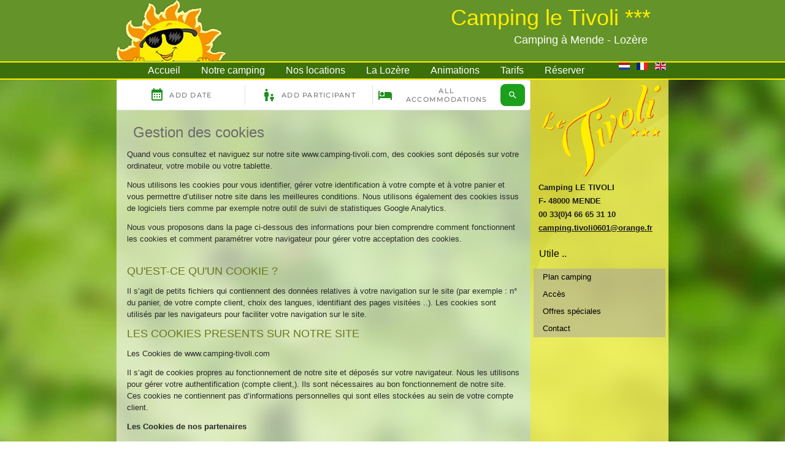

--- FILE ---
content_type: text/html; charset=utf-8
request_url: https://www.camping-tivoli.com/cookies.html
body_size: 9434
content:
<!DOCTYPE html>
<html xmlns:og="http://ogp.me/ns#" xmlns:fb="https://www.facebook.com/2008/fbml"  dir="ltr" lang="fr-fr">
<head>
    <base href="https://www.camping-tivoli.com/cookies.html" />
	<meta http-equiv="content-type" content="text/html; charset=utf-8" />
	<meta name="keywords" content="Camping, Mende, 48, Lozère, location, mobilhomes, Gorges du Tarn, Causses,  Mont Lozère, Cévennes." />
	<meta name="description" content="Situé en bordure du Lot et à quelques minutes à pied du centre ville de Mende, la préfecture de la Lozère, le departement des Gorges du Tarn, les Causses, le Mont Lozère et les Cévennes." />
	<meta name="generator" content="Joomla! - Open Source Content Management" />
	<title>Gestion des cookies - Camping le Tivoli à Mende au coeur de la Lozère (48)</title>
	<link href="/templates/tivoli4/favicon.ico" rel="shortcut icon" type="image/vnd.microsoft.icon" />
	<link href="/media/plg_system_jcemediabox/css/jcemediabox.min.css?7c18c737af0919db884d585b5f82e461" rel="stylesheet" type="text/css" />
	<link href="/plugins/system/jce/css/content.css?badb4208be409b1335b815dde676300e" rel="stylesheet" type="text/css" />
	<link href="/media/mod_languages/css/template.css?f96eca283940ef53c0f868a87664d446" rel="stylesheet" type="text/css" />
	<link href="https://www.camping-tivoli.com/plugins/system/fmalertcookies/assets/css/bootstrap.min.css" rel="stylesheet" type="text/css" />
	<link href="https://www.camping-tivoli.com/plugins/system/fmalertcookies/assets/css/custom.css" rel="stylesheet" type="text/css" />
	<script type="application/json" class="joomla-script-options new">{"csrf.token":"a7173f40b36e97e2a0cc6135507fbd5a","system.paths":{"root":"","base":""}}</script>
	<script src="/media/system/js/mootools-core.js?f96eca283940ef53c0f868a87664d446" type="text/javascript"></script>
	<script src="/media/system/js/core.js?f96eca283940ef53c0f868a87664d446" type="text/javascript"></script>
	<script src="/media/system/js/mootools-more.js?f96eca283940ef53c0f868a87664d446" type="text/javascript"></script>
	<script src="/media/jui/js/jquery.min.js?f96eca283940ef53c0f868a87664d446" type="text/javascript"></script>
	<script src="/media/jui/js/jquery-noconflict.js?f96eca283940ef53c0f868a87664d446" type="text/javascript"></script>
	<script src="/media/jui/js/jquery-migrate.min.js?f96eca283940ef53c0f868a87664d446" type="text/javascript"></script>
	<script src="/media/system/js/caption.js?f96eca283940ef53c0f868a87664d446" type="text/javascript"></script>
	<script src="/media/plg_system_jcemediabox/js/jcemediabox.min.js?7c18c737af0919db884d585b5f82e461" type="text/javascript"></script>
	<script type="text/javascript">
jQuery(function($) {
			 $('.hasTip').each(function() {
				var title = $(this).attr('title');
				if (title) {
					var parts = title.split('::', 2);
					var mtelement = document.id(this);
					mtelement.store('tip:title', parts[0]);
					mtelement.store('tip:text', parts[1]);
				}
			});
			var JTooltips = new Tips($('.hasTip').get(), {"maxTitleChars": 50,"fixed": false});
		});jQuery(window).on('load',  function() {
				new JCaption('img.caption');
			});jQuery(document).ready(function(){WfMediabox.init({"base":"\/","theme":"standard","width":"","height":"","lightbox":0,"shadowbox":0,"icons":1,"overlay":1,"overlay_opacity":0,"overlay_color":"","transition_speed":300,"close":2,"scrolling":"fixed","labels":{"close":"Fermer","next":"Suivant","previous":"Pr\u00e9c\u00e9dent","cancel":"Annuler","numbers":"{{numbers}}","numbers_count":"{{current}} sur {{total}}","download":"T\u00e9l\u00e9charger"},"swipe":true});});
	</script>
	<meta property="og:type" content="website" />
	<meta property="og:url" content="http://camping-tivoli.com" />
	<meta property="og:image" content="https://camping-tivoli.com/images/accueil/camping-mende-lozere2.jpg" />
	<meta property="og:site_name" content="Camping le Tivoli à Mende (Lozère)" />
	<script>(function(d, s, id) {
  var js, fjs = d.getElementsByTagName(s)[0];
  if (d.getElementById(id)) return;
  js = d.createElement(s); js.id = id;
  js.src = "//connect.facebook.net/fr_FR/all.js#xfbml=1";
  fjs.parentNode.insertBefore(js, fjs);
}(document, 'script', 'facebook-jssdk'));</script>

    <link rel="stylesheet" href="/templates/system/css/system.css" />
    <link rel="stylesheet" href="/templates/system/css/general.css" />

    <!-- Created by Artisteer v4.3.0.60858 -->
    
    
    <meta name="viewport" content="initial-scale = 1.0, maximum-scale = 1.0, user-scalable = no, width = device-width" />

    <!--[if lt IE 9]><script src="https://html5shiv.googlecode.com/svn/trunk/html5.js"></script><![endif]-->
    <link rel="stylesheet" href="/templates/tivoli4/css/template.css" media="screen" type="text/css" />
    <!--[if lte IE 7]><link rel="stylesheet" href="/templates/tivoli4/css/template.ie7.css" media="screen" /><![endif]-->
    <link rel="stylesheet" href="/templates/tivoli4/css/template.responsive.css" media="all" type="text/css" />
<link rel="stylesheet" type="text/css" href="http://fonts.googleapis.com/css?family=Salsa|PT+Sans&amp;subset=latin" />

<link rel="shortcut icon" href="/templates/tivoli4/favicon.ico" type="image/x-icon" />
    <script>if ('undefined' != typeof jQuery) document._artxJQueryBackup = jQuery;</script>
    <script src="/templates/tivoli4/jquery.js"></script>
    <script>jQuery.noConflict();</script>

    <script src="/templates/tivoli4/script.js"></script>
    <script src="/templates/tivoli4/script.responsive.js"></script>
    <script src="/templates/tivoli4/modules.js"></script>
        <script>if (document._artxJQueryBackup) jQuery = document._artxJQueryBackup;</script>
</head>
<body>

<div id="art-main">
<header class="art-header">
    <div class="art-shapes">
        <div class="art-object76026967"></div>

            </div>

<h1 class="art-headline">
    <a href="/">Camping le Tivoli ***</a>
</h1>
<h2 class="art-slogan">Camping à Mende - Lozère</h2>





                        
                    
</header>
<nav class="art-nav">
    <div class="art-nav-inner">
    
<div class="art-hmenu-extra2"><div class="mod-languages">

	<ul class="lang-inline" dir="ltr">
						<li>
			<a href="/nl/cookies.html">
												<img src="/media/mod_languages/images/nl_nl.gif" alt="Nederlands nl-NL" title="Nederlands nl-NL" />										</a>
			</li>
											<li class="lang-active">
			<a href="https://camping-tivoli.com/cookies.html">
												<img src="/media/mod_languages/images/fr_fr.gif" alt="Français (France)" title="Français (France)" />										</a>
			</li>
								<li>
			<a href="/en/cookies.html">
												<img src="/media/mod_languages/images/en_gb.gif" alt="English (United Kingdom)" title="English (United Kingdom)" />										</a>
			</li>
				</ul>

</div>
</div>
<ul class="art-hmenu"><li class="item-101"><a href="/">Accueil</a></li><li class="item-106"><a href="/camping-lozere.html">Notre camping</a></li><li class="item-107 deeper parent"><a href="/location-mobilhome-mende-48.html">Nos locations</a><ul><li class="item-108"><a href="/location-mobilhome-mende-48/louisiana-oakley-2007.html">Louisiana Oakley 2007</a></li><li class="item-114"><a href="/location-mobilhome-mende-48/titatnia-2000.html">Titania 2000</a></li><li class="item-237"><a href="/location-mobilhome-mende-48/trigano-ii-2018.html">Trigano II 2018</a></li><li class="item-115"><a href="/location-mobilhome-mende-48/titania-2007.html">Titania 2007</a></li><li class="item-116"><a href="/location-mobilhome-mende-48/o-hara-2012.html">O'Hara 2012</a></li><li class="item-117"><a href="/location-mobilhome-mende-48/pluton-2000.html">Pluton 2000</a></li><li class="item-138"><a href="/location-mobilhome-mende-48/tarifs-locations.html">Tarifs locations</a></li></ul></li><li class="item-118"><a href="/la-lozere.html">La Lozère</a></li><li class="item-177"><a href="/animations.html">Animations</a></li><li class="item-139"><a href="/tarifs.html">Tarifs</a></li><li class="item-119"><a href="/reserver.html">Réserver</a></li></ul>
 
        </div>
    </nav>

    
<div class="art-sheet clearfix">
     
<div class="art-layout-wrapper">
                <div class="art-content-layout">
                    <div class="art-content-layout-row">
                        <div class="art-layout-cell art-content">
<!-- begin nostyle -->
<div class="art-nostyle">
<!-- begin nostyle content -->


<div class="custom"  >
	<ctv-searchbar ></ctv-searchbar></div>
<!-- end nostyle content -->
</div>
<!-- end nostyle -->
<article class="art-post art-messages"><div class="art-postcontent clearfix">
<div id="system-message-container">
</div></div></article><div class="item-page" itemscope itemtype="http://schema.org/Article"><article class="art-post"><h2 class="art-postheader"><a href="/cookies.html">Gestion des cookies</a></h2><div class="art-postcontent clearfix"><div class="art-article"><p>Quand vous consultez et naviguez sur notre site www.camping-tivoli.com, des cookies sont déposés sur votre ordinateur, votre mobile ou votre tablette.</p>
<p>Nous utilisons les cookies pour vous identifier, gérer votre identification à votre compte et à votre panier et vous permettre d’utiliser notre site dans les meilleures conditions. Nous utilisons également des cookies issus de logiciels tiers comme par exemple notre outil de suivi de statistiques Google Analytics.</p>
<p>Nous vous proposons dans la page ci-dessous des informations pour bien comprendre comment fonctionnent les cookies et comment paramétrer votre navigateur pour gérer votre acceptation des cookies.</p>
<h4>&nbsp;<br />QU'EST-CE QU'UN COOKIE ?</h4>
<p>Il s’agit de petits fichiers qui contiennent des données relatives à votre navigation sur le site (par exemple : n° du panier, de votre compte client, choix des langues, identifiant des pages visitées ..). Les cookies sont utilisés par les navigateurs pour faciliter votre navigation sur le site.</p>
<h4>LES COOKIES PRESENTS SUR NOTRE SITE</h4>
<p>Les Cookies de www.camping-tivoli.com</p>
<p>Il s’agit de cookies propres au fonctionnement de notre site et déposés sur votre navigateur. Nous les utilisons pour gérer votre authentification (compte client,). Ils sont nécessaires au bon fonctionnement de notre site. Ces cookies ne contiennent pas d’informations personnelles qui sont elles stockées au sein de votre compte client.</p>
<p><strong>Les Cookies de nos partenaires</strong></p>
<p>Notre site utilise des prestations externes, comme pour les statistiques (Google Analytics) ou dans le cadre de partage des informations sur Facebook (bouton partage/aime). Ces cookies peuvent alors servir à personnaliser des publicités qui vous sont adressées sur notre site ou des sites partenaires.</p>
<p>Dans tous les cas de figure, les données collectées au travers de ces cookies, le sont exclusivement pour les besoins de notre site et conformément aux dispositions de la loi «Informatique et Libertés « du 6 janvier 1978 » modifiée.</p>
<h4>&nbsp;<br />LES DIFFERENTS TYPES DE COOKIES UTILISES SUR NOTRE SITE</h4>
<p>Nous vous présentons ci-dessous les cookies utilisés sur notre site, ce qu’ils contiennent et à quoi ils sont utilisés. Nous vous indiquons en fin de ce document comment gérer les cookies via votre navigateur.</p>
<h4><br />Les cookies nécessaires au fonctionnement de notre site</h4>
<p>Ce sont des cookies qui sont utilisés dans le fonctionnement des principales fonctionnalités de notre site (exemple : accès à votre compte client, identification de votre panier d'achat). Sans ces cookies, vous ne pourrez pas utiliser notre site normalement et passer une commande via internet. Ces cookies sont exclusivement utilisés par notre site et leurs données nécessaire au bon fonctionnement du site.</p>
<p><strong>Les cookies de statistiques</strong></p>
<p>Nous utilisons les services de Google Analytics pour la mesure de notre audience et des statistiques de consultation de notre site. Ce service repose sur l’utilisation de cookies.</p>
<p>Il nous est impossible de lister ici ces cookies de manière exhaustive car il s’agit de cookies gérés par des tiers et leur liste évolue régulièrement.</p>
<h4>ACCEPTER OU REFUSER LES COOKIES</h4>
<p>Vous avez le choix d’accepter ou refuser les cookies et pouvez gérer vos préférences via votre navigateur Internet. Nous vous mettons cependant en garde que le refus des cookies nécessaires au bon fonctionnement de notre site peut avoir pour conséquence de vous empêcher de finaliser une commande sur notre site.<br />Paramétrer votre navigateur internet</p>
<p>Vous pouvez choisir d’accepter ou refuser les cookies. Votre navigateur peut aussi être paramétré pour vous signaler les cookies qui sont déposés dans votre ordinateur et vous demander de les accepter ou non. Il vous appartient alors d’accepter ou refuser les cookies au cas par cas ou bien les refuser systématiquement une fois pour toutes.</p>
<p>La façon de gérer ces préférences varie selon les navigateurs utilisés. Voici une présentation du mode d’emploi sur les principaux navigateurs :</p>
<p>&nbsp;&nbsp;&nbsp; <strong>Avec le navigateur Internet Explorer</strong></p>
<p>Dans Internet Explorer, cliquez sur Outils, puis sur Options Internet.</p>
<p>Allez dans l'onglet Général / Historique de navigation / Paramètres.</p>
<p>Cliquez sur le bouton Afficher les fichiers.</p>
<p>Triez tous les fichiers par ordre alphabétique, et recherchez ceux commençant par le préfixe « Cookie ».</p>
<p>Sélectionnez le ou les cookies et supprimez-les si vous ne souhaitez pas les accepter.</p>
<p>Fermez la fenêtre qui contient la liste des fichiers, puis cliquez sur OK pour enregistrer votre choix.</p>
<p>&nbsp;&nbsp;&nbsp; <strong>Avec le navigateur Firefox</strong></p>
<p>Dans l'onglet "Outils", sélectionnez le menu "Options"</p>
<p>Choisissez ensuite "Vie privée" et cliquez sur "Affichez les cookies"</p>
<p>Repérez les fichiers, Sélectionnez-les et supprimez-les.</p>
<p>&nbsp;&nbsp;&nbsp; <strong>Avec le navigateur Safari</strong></p>
<p>Dans votre navigateur, choisissez le menu Édition &gt; Préférences.</p>
<p>Cliquez sur Sécurité.</p>
<p>Cliquez sur Afficher les cookies.</p>
<p>Sélectionnez les cookies et cliquez sur Effacer.</p>
<p>Après avoir supprimé les cookies, cliquez sur Terminé.</p>
<p>&nbsp;&nbsp;&nbsp; <strong>Avec le navigateur Google Chrome</strong></p>
<p>Cliquez sur l'icône du menu Outils.</p>
<p>Sélectionnez Options.</p>
<p>Cliquez sur l'onglet Options avancées et accédez à la partie "Confidentialité".</p>
<p>Cliquez sur le bouton Afficher les cookies.</p>
<p>Repérez les fichiers et Sélectionnez-les et supprimez-les.</p>
<p>Cliquez sur "Fermer" pour revenir à votre navigateur</p>
<p>&nbsp;<br /><strong>EN SAVOIR PLUS SUR LES COOKIES</strong></p>
<p>Sur le site de la CNIL : <a href="http://www.cnil.fr/vos-droits/vos-traces/les-cookies/">http://www.cnil.fr/vos-droits/vos-traces/les-cookies/</a></p>
<p>&nbsp;</p>
<p>&nbsp;<a id="nederlands"></a></p>
<h2>Welke soorten cookies zijn er en waarvoor dienen ze?</h2>
<p>We kunnen de cookies die wij gebruiken in vier categorieën opdelen:</p>
<h3>1. Essentiële cookies</h3>
<p>Essentiële cookies zijn cookies die noodzakelijk zijn om een website te laten functioneren. Ze zorgen ervoor dat basisfuncties zoals paginanavigatie, beveiliging en laadtijd kunnen werken.</p>
<h3>2. Functionele cookies</h3>
<p>Functionele cookies zijn cookies die informatie over je keuzes en voorkeuren op een website bijhouden. Zo onthouden ze bijvoorbeeld je taalkeuze, inloggegevens of de regio waarin je woont.</p>
<h3>3. Analytische cookies</h3>
<p>Analytische cookies verzamelen informatie over het gedrag van websitebezoekers en de prestaties van de website. Aan de hand van de resultaten kan de website verbeterd worden en krijgen bezoekers een betere gebruikservaring.</p>
<h3>4. Boekingscookies</h3>
<p>Deze cookies worden geplaatst door een externe website, secureholiday.net. Deze website toont u onze beschikbaarheid en biedt U de mogelijkheid online te boeken.</p>
<h2>Welke cookies worden er geplaatst via onze site?</h2>
<h3>First party cookies</h3>
<p>Camping le Tivoli maakt vooral gebruik van first party cookies of directe cookies die dienen om je gebruikservaring op camping-tivoli.com<a href="https://www.inventis.be"></a> te verbeteren. Dat wil zeggen dat ze enkel informatie op onze website zelf verzamelen. Ze regelen het technische gedeelte van de website en onthouden bepaalde zaken van de bezoeker, zoals de taalkeuze, de bezochte pagina en de tijd die de bezoeker op de website spendeert.</p>
<h4>Specifiek overzicht:</h4>
<h5>PHPSESSID​ (sessie cookie)</h5>
<ul>
<li>Type: essentiële cookie</li>
<li>Levensduur: sessie</li>
<li>Doel: deze cookie laat communicatie toe tussen webserver en browser en slaat tijdelijk informatie van je sessie op. Het zorgt er bijvoorbeeld voor dat je een formulier niet helemaal opnieuw moet invullen wanneer je de pagina herlaadt of een fout maakt.</li>
</ul>
<h5>__utmb (Google Tag Manager)</h5>
<ul>
<li>Type: analytische cookie</li>
<li>Levensduur: 30 minuten</li>
<li>Doel: bepaalt nieuwe sessies en bezoeken</li>
</ul>
<h5>​​__utmc (Google Tag Manager)</h5>
<ul>
<li>Type: analytische cookie</li>
<li>Levensduur: sessie</li>
<li>Doel: werkt samen met de __utmb cookie om zo nieuwe sessies van terugkerende bezoekers te identificeren</li>
</ul>
<h5>__utmt_UA-240610-3 (Google Tag Manager)</h5>
<ul>
<li>Type: analytische cookie</li>
<li>Levensduur: 10 minuten</li>
<li>Doel: vertraagt de verzoeksnelheid en zorgt er zo voor dat gegevensverzameling op sites met veel verkeer beperkt wordt.</li>
</ul>
<h5>__utmz (Google Tag Manager)</h5>
<ul>
<li>Type: analytische cookie</li>
<li>Levensduur: 6 maanden</li>
<li>Doel: identificeert de bron die je naar onze website heeft geleid</li>
</ul>
<h5>__utma (Google Tag Manager)</h5>
<ul>
<li>Type: analytische cookie</li>
<li>Levensduur: 2 jaar</li>
<li>Doel: unieke gebruikers en sessies van elkaar onderscheiden</li>
</ul>
<h3>Third party cookies</h3>
<p>Daarnaast zijn er ook derde partijen met een andere domeinnaam die via de website van Camping le Tivoli cookies plaatsen. Voorbeelden hiervan zijn Google en Facebook. Ze houden het surfgedrag van gebruikers bij en maken op basis van die gegevens een gebruikersprofiel aan.</p>
<h4>Partijen die mogelijk cookies zetten:</h4>
<ul>
<li>Google Analytics, Google Adwords en Google Remarketing: <a href="https://www.google.be/intl/nl/policies/technologies/cookies/">https://www.google.be/intl/nl/policies/technologies/cookies/</a></li>
<li>Facebook pixel: <a href="https://www.facebook.com/policies/cookies/">https://www.facebook.com/policies/cookies/</a></li>
</ul>
<h4>Overzicht van de meest voorkomende third party cookies op onze site:</h4>
<h5>Ctoutvert (secureholiday.net)</h5>
<ul>
<li>Type: marketing cookie</li>
<li>Levensduur: 1 jaar</li>
<li>Doel: registreert en rapporteert de acties van een gebruiker nadat ze een aanbieding gezien of erop geklikt hebben, met als doel om de efficiëntie te meten.</li>
</ul>
<h5>datr, act, sb, presence, fr, wd, xs, c_user, dpr (Facebook.com)</h5>
<ul>
<li>Type: marketing cookies</li>
<li>Levensduur: sessie en blijven maximum 2 jaar bewaard</li>
<li>Doel: maakt een gebruikersprofiel aan om relevante advertenties op Facebook te tonen.</li>
</ul>
<h5>SSID, SID, SAPISID, APISID, HSID, SS, NID, SIDCC (google.com)</h5>
<ul>
<li>Type: analytische en functionele cookies</li>
<li>Levensduur: varieert van einde sessie tot 2 jaar na de sessie</li>
<li>Doel: slaat voorkeuren en informatie van de gebruiker op wanneer deze pagina’s bezoekt waarop Google Maps of YouTube geïntegreerd zijn</li>
</ul>
<h5>NID, SID, APISID, 1P_Jar (google.com)</h5>
<ul>
<li>Type: marketing cookies</li>
<li>Levensduur: maximum 1 jaar</li>
<li>Doel: laten aangepaste advertenties zien op Google-websites op basis van recente zoekopdrachten en eerdere interacties.</li>
</ul>
<h5>CONSENT, UULE, DV (google.com)</h5>
<ul>
<li>Type: analytische en marketing cookies</li>
<li>Levensduur: wordt maximum 2 jaar bewaard</li>
<li>Doel: verzamelt data voor Google Analytics, om zo een anoniem gebruikersprofiel te kunnen samenstellen en om te meten of advertenties effectief zijn.</li>
</ul>
<h5>_ga (google.com)</h5>
<ul>
<li>Type: analytische cookie</li>
<li>Levensduur: 2 jaar na sessie</li>
<li>Doel: meet anoniem hoe gebruikers de website gebruiken</li>
</ul>
<h2>Hoe kan je de cookies uitschakelen?</h2>
<p>Je kan de cookies ook uitschakelen, verwijderen of de instellingen voor cookies aanpassen, al zal onze website in dat geval niet optimaal meer kunnen werken. Wil je de instellingen voor cookies toch aanpassen? Dan kan je hier de instructies voor verschillende browsers terugvinden:</p>
<ul>
<li><a href="https://support.mozilla.org/nl/kb/cookies-verwijderen-gegevens-wissen-websites-opgeslagen">Mozilla Firefox</a></li>
<li><a href="https://support.microsoft.com/nl-nl/help/17442/windows-internet-explorer-delete-manage-cookies">Internet Explorer</a></li>
<li><a href="https://support.google.com/chrome/answer/95647?hl=nl">Google Chrome</a></li>
<li><a href="https://support.apple.com/nl-nl/HT201265">Safari (iOS)</a></li>
<li><a href="https://support.apple.com/kb/PH21411?locale=nl_NL">Safari (macOS)</a></li>
<li><a href="https://support.microsoft.com/nl-nl/help/10607/windows-10-view-delete-browser-history-microsoft-edge">Edge</a></li>
</ul>
<h2>Wijzigbaarheid</h2>
<p>Camping le Tivoli heeft het recht om deze cookieverklaring te wijzigen. Dit cookiebeleid werd het laatst gewijzigd op 04/11/2019</p>
<p>&nbsp;</p>
<p><a id="english"></a></p>
<h2>Cookies</h2>
<p>Cookies are small text files that are placed on to your computer by websites that you visit. They are used to make websites work, to improve efficiency of websites, to improve the user’s experience and to provide usage information on websites. This information should make your website visits more productive by storing and using information on your website preferences and habits.</p>
<p>Your web browser can choose whether or not to accept cookies. Most web browser software is initially set up to accept them.</p>
<p>We may offer cookies to you and you should ensure that your web browser is set up to not accept cookies if you do not wish to receive them. Please note that if you disable cookies, some services or website functionality may not be availabl, like recommending this website on your Facebook wall. For further information about cookies and how to disable them please go to <a href="http://aboutcookies.org/">aboutcookies.org</a>. We use the following cookies:</p>
<ul>
<li><strong>Essential cookies.</strong> These are cookies that are required for the operation of our website. They include, for example, cookies that enable you to log into secure areas of our website, and to use online forms.</li>
<li><strong>Analytical cookies.</strong> We might use Google Analytics, which allows us to recognise and count the number of visitors and to see how visitors move around our website when they are using it. </li>
<li><strong>Social media cookies.</strong> These are used to recommend this website to your Facebook wall and count the number of likes.</li>
</ul>
<p>By continuing to use this site, you are accepting our use of these cookies that make advertising and communications more relevant to you and your interests, and further help us to improve the site.</p> </div></div></article></div><div class="art-content-layout"><div class="art-content-layout-row"><div class="art-layout-cell" style="width: 100%;"><article class="art-post"><div class="art-postcontent clearfix"><div class="custom"  >
	<p><strong>Venez bien profiter du cadre et de la tranquillité, qu'offre camping le Tivoli...</strong></p>
<ul>
<li><strong>Accueil sympa</strong></li>
<li><strong>Piscine chauffée</strong></li>
<li><strong>Location mobil-homes</strong></li>
<li><strong>WIFI Gratuit et Illimité à l'accueil, sur la terrasse <br />et à proximité des sanitaires.</strong></li>
<li><strong>Emplacements ombragées<br /><br /></strong></li>
</ul>
<p>&nbsp;<img src="/images/logos/logo_ancv.png" alt="logo ancv" width="67" height="37" /> <img src="/images/logos/logo-lozere.png" alt="logo lozere" width="54" height="49" /> <img src="/images/logos/occitanie.jpg" alt="occitanie" width="48" height="48" /></p></div></div></article></div></div></div>


                        </div>
                        <div class="art-layout-cell art-sidebar1">
<div class="art-block clearfix"><div class="art-blockcontent"><div class="custom"  >
	<p><img src="/images/logos/logo.gif" alt="logo" width="100%" height="NaN" /></p>
<p><strong>Camping LE TIVOLI </strong><br /><strong>F- 48000 MENDE</strong><br /><strong>00 33(0)4 66 65 31 10</strong><br /><a href="/contact.html"><strong>camping.tivoli0601@orange.fr</strong></a></p></div></div></div><div class="art-vmenublock clearfix"><div class="art-vmenublockheader"><h3 class="t">Utile ..</h3></div><div class="art-vmenublockcontent"><ul class="art-vmenu"><li class="item-135"><a href="/plan-camping.html">Plan camping</a></li><li class="item-136"><a href="/acces.html">Accès</a></li><li class="item-137"><a href="/offre-speciale.html">Offres spéciales</a></li><li class="item-113"><a href="/contact.html">Contact</a></li></ul></div></div><div class="art-block clearfix"><div class="art-blockcontent"><div class="VombieLikeButton">

	<div class="fb-like" 
		data-href="https://camping-tivoli.com/"
		data-send="true" 
		data-layout="button_count"
		data-show-faces="true"  
		data-width="100" 
		data-action="like" 
		data-font="arial"
		data-colorscheme="light"
	>
	</div>
	
</div></div></div>



                        </div>

                    </div>
                </div>
            </div>


    </div>
<footer class="art-footer">
  <div class="art-footer-inner">
    <!-- begin nostyle -->
<div class="art-nostyle">
<!-- begin nostyle content -->


<div class="custom"  >
	<p style="text-align: center;"><span style="color: #ffffff;"><a href="http://www.camping-tivoli.com/" title="Camping Le Tivoli à Mende en Lozère" style="color: #ffffff;">Camping le Tivoli</a> est situé <strong>à Mende</strong> en <strong>Lozère</strong> <strong>en bordure du Lot.<br /></strong>Equipé d'une<strong> piscine chauffée</strong>, ce camping vous offre des <strong>emplacements</strong> spacieux pour votre <strong>tente, caravane et camping-car</strong>.</span></p>
<p style="text-align: center;"><span style="color: #ffffff;">Contactez le <a href="/contact.html" style="color: #ffffff;"><strong>Camping le Tivoli</strong></a> pour réserver un emplacement ou louer un mobilhome ou <a href="/reserver.html" style="color: #ffffff;"><strong>réservez en ligne.</strong></a></span></p></div>
<!-- end nostyle content -->
</div>
<!-- end nostyle -->
<p class="art-page-footer">
        <span id="art-footnote-links"><a href="http://www.camping-tivoli.com/">© www.camping-tivoli.com</a> <a href="http://www.agencelabastide.com">par Agence la Bastide</a> | <a href="/mentions.html">mentions legales</a> | <a href="/admin.html"> gestion </a> | <a href="https://www.causses-cevennes.com/campings-gorges-causses-cevennes">présent sur Causses Cévennes </a></span>
    </p>
  </div>
</footer>

</div>


<script>
    window.ctoutvert = {
        id: 2548,
        lang: 'auto',
        url: 'https://bookingpremium.secureholiday.net/widgets/', 
    };

    (function (w, d, s, ctv, r, js, fjs) {
        r=new XMLHttpRequest();r.open('GET',w[ctv].url+'js/src.json');
        r.responseType='json';r.json=true;r.send();
        r.onload=function(){w[ctv].src=r.responseType=='json'?r.response:JSON.parse(r.response);
        js.src=w[ctv].src[0];fjs.parentNode.insertBefore(js, fjs);}
        js=d.createElement(s),fjs=d.getElementsByTagName(s)[0];
        js.id='ctvwidget';js.async=1;
    }(window, document, 'script', 'ctoutvert'));
</script>
     
</body>
</html>

--- FILE ---
content_type: application/javascript
request_url: https://reservation.secureholiday.net/widgets/js/locale/searchbar-trads-trads_en-json.9e40b3bd0a5bcc5b302e.js
body_size: 416
content:
(window.webpackJsonp=window.webpackJsonp||[]).push([[151],{312:function(a){a.exports=JSON.parse('{"trad_227545vsgcvcvhhz6sqf":"Add accommodation type","trad_2p5kvaceffvrq9y1hbra":"Add date","trad_6h8dyy5ftz2vrcgbe1cq":"Sorry...","trad_777z1kq4y8fksg5zhy6h":"Add destination","trad_abfd296vc2t4hq9as96s":"Bookings for the {{X}} season are possible from <b>{{Y}}</b>","trad_button":"Search","trad_c8c7ycq4rg1fq78c2qc8":"No date","trad_effacer":"Delete","trad_gagz5abkgb6e6y9vf98v":"Add participant","trad_suivant":"Next","trad_ya83akkrr81qcsa7ffbc":"Loading search bar impossible"}')}}]);

--- FILE ---
content_type: application/javascript
request_url: https://reservation.secureholiday.net/widgets/js/searchbar.5450bcdd7fa527f73a68.js
body_size: 65405
content:
(window.webpackJsonp=window.webpackJsonp||[]).push([[181],{102:function(t,e,r){"use strict";function i(t){var{id:e,isBookingGroup:r,lang:i}=t,s=r?"group":"establishment";return"ctv-".concat(i,"-").concat(s,"-").concat(e)}r.d(e,"a",(function(){return i}))},103:function(t,e,r){"use strict";var i=r(104),s=r(83);function n(t,e,r,i,s,n,a){try{var o=t[n](a),l=o.value}catch(t){return void r(t)}o.done?e(l):Promise.resolve(l).then(i,s)}function a(){var t;return t=function*(){var t,e,i=null;try{if(window.google_tag_data){window.google_tag_data.glBridge||(yield r.e(183).then(r.t.bind(null,339,7)));var s={_ga:o("_ga","GA1")},n=(t=document.querySelectorAll('script[src^="https://www.googletagmanager.com/gtag/js?id=G-"]'),e=[],t.forEach((t=>{var r=t.getAttribute("src").match(/id=([A-Za-z0-9-_]+)/);if(r&&r[1]){var i=r[1],s=i.startsWith("G-")?i.substring(2):i;e.push(s)}})),e);if(0===n.length)return null;n.forEach((t=>{s["_ga_"+t]=o("_ga_"+t,"GS")})),i="_gl="+window.google_tag_data.glBridge.generate(s)}}catch(t){console.error(t)}return new Promise((t=>t(i)))},a=function(){var e=this,r=arguments;return new Promise((function(i,s){var a=t.apply(e,r);function o(t){n(a,i,s,o,l,"next",t)}function l(t){n(a,i,s,o,l,"throw",t)}o(void 0)}))},a.apply(this,arguments)}function o(t,e){var r=document.cookie.match(new RegExp(t+"=([^;]+)"));if(r&&r[1]){var i=r[1];if(i.match(/^GS1\./)||i.match(/^GS2\./)){var s=i.match(new RegExp(e+"[1-2]\\.[0-9]\\.(.+)"));return s?s[1]:void 0}return r?r[1].match(new RegExp(e+".[0-9].(.+)"))[1]:void 0}}r(72).a.directive("clickout",{bind:(t,e,r)=>{t.addEventListener("click",(t=>{if(t.preventDefault(),t.stopPropagation(),function(t){try{var e=!1;return(window.ctoutvert.search||window.parent.ctoutvert&&window.parent.ctoutvert.search)&&t&&t.currentTarget&&t.currentTarget.attributes&&t.currentTarget.attributes.href&&t.currentTarget.attributes.href.value&&(!t.currentTarget.attributes.gobooking||t.currentTarget.attributes.gobooking&&"true"!==t.currentTarget.attributes.gobooking.value)&&JSON.parse(JSON.stringify(t.currentTarget.attributes.href.value.toLowerCase())).split("/search/").length>1&&(e=!0),e}catch(t){return console.log(t),!1}}(t)){var n=JSON.parse(JSON.stringify(t.currentTarget.attributes.href.value.toLowerCase()));Object(s.b)(n)&&(i.a.state.reloadAsk=!0,Object(s.f)(n,!1,window.ctoutvert.lang)),window.ctoutvert.isIFrame||window.parent.ctoutvert&&window.parent.ctoutvert.search?window.parent.dispatchEvent(new Event("ctv-widget.open-search")):window.dispatchEvent(new Event("ctv-widget.open-search"))}else{var o=t.currentTarget,l=o.attributes.href.value;(function(){return a.apply(this,arguments)})().then((t=>{if(t||function(t){var e=window[window.GoogleAnalyticsObject];if(e&&(e("require","linker"),e.getAll&&"function"==typeof e.getAll))try{e.getAll().forEach((r=>{var i=r.get("name")+".linker:decorate";e(i,t)}))}catch(t){console.error(t)}}(o),l&&t&&(l+=l.includes("?")?"&"+t:"?"+t),e.modifiers.fakeloading){r.componentInstance.loading=!0;var i=100*(Math.floor(6*Math.random())+1)+200;setTimeout((()=>{window.open(l,"_blank"),r.componentInstance.loading=!1}),i)}else window.open(l,"_blank")}))}}))}})},104:function(t,e,r){"use strict";var i=r(105),s={SET_TRAVELERS(t,e){t.adultCount=e.adultCount,t.childList=e.childList},SET_CW_PRESTA(t,e){t.prestationNumber=e},SET_RELOAD_ASK(t,e){t.reloadAsk=e},SET_PRODUCT_TYPE_SELECTED(t,e){t.productTypeSelected=e},setProductSelected(t,e,r){t.productSelected=e.product;var i=e.product?e.product.Id:null;!function(t,e,r){var i="searchParameters-"+r+"-"+t,s=sessionStorage.getItem(i),n=JSON.parse(s);n&&n.establishmentId&&sessionStorage.setItem("searchParameters-"+r+"-"+t,JSON.stringify({establishmentId:n.establishmentId,lang:n.lang,dateStart:n.dateStart,dateEnd:n.dateEnd,productType:n.productType,productId:e||n.productId,travelers:n.travelers,widgetOfferId:n.widgetOfferId,currentPage:n.currentPage}))}(e.establishmentId,i,r)},setStatus(t,e){t.status=e},setSpecialOffers(t,e){t.offers=e},SET_OS_SELECTED(t,e){if(t.osSelected=null,null!==e){var r=e.Periods,i=new Date;r.forEach((function(t,r){new Date(t.DateEnd)<i&&delete e.Periods[0]})),t.osSelected=Object.keys(e.Periods).length>0?e:null}}},n={setTravelers(t,e){var{commit:r}=t;r("SET_TRAVELERS",e)},setCwPresta(t,e){var{commit:r}=t;r("SET_CW_PRESTA",e)},setOsSelected(t,e){var{commit:r}=t;r("SET_OS_SELECTED",e)},setReloadAsk(t,e){var{commit:r}=t;r("SET_RELOAD_ASK",e)},setProductTypeSelected(t,e){var{commit:r}=t;r("SET_PRODUCT_TYPE_SELECTED",e)},getSpecialOffersSearch(t,e){var{commit:r,dispatch:s,state:n}=t;return i.a.fetchSpecialOffers(e).then((t=>(e.noReloadDate||r("setSpecialOffers",t),t))).catch((t=>(r("setSpecialOffers",null),t)))}};e.a={namespaced:!0,state:{reloadAsk:!1,specialOfferId:null,status:"loading",currentPage:"results",pageBeforeCalendar:null,productSelected:null,productTypeSelected:"all",adultCount:0,childList:[],prestationNumber:0,list:[],listBefore:[],listAfter:[],hasExactResults:!1,hasBeforeResults:!1,hasAfterResults:!1,isCheckingAvailability:!1,degradedResult:{},offers:null,osSelected:null,establishments:null,isCounterProposalSearch:!1,counterProposalGroupId:null,counterProposal:[]},actions:n,mutations:s}},105:function(t,e,r){"use strict";var i=r(61),s=r(22),n="".concat(s.a,"/api");e.a={fetchOffers(t,e,r,s,a){var o="".concat(n,"/").concat(e,"/").concat(t,"/").concat("specialOffers"),l={OnlyDmds:a};return r&&(l.ProductId=r),s&&(l.SpecialOfferId=s),Object(i.a)({method:"POST",url:o,data:l}).then((function(t){return t.data}))},fetchSpecialOffers:function(t){var{establishmentId:e,lang:r,productId:s,specialOfferId:a}=t,o="".concat(n,"/").concat(r,"/").concat(e,"/").concat("specialOffers"),l={};return s&&(l.ProductId=s),a&&(l.SpecialOfferId=a),Object(i.a)({method:"POST",url:o,data:l}).then((function(t){return t.data}))}}},118:function(t,e,r){"use strict";var i=r(68);function s(t,e){var r=Object.keys(t);if(Object.getOwnPropertySymbols){var i=Object.getOwnPropertySymbols(t);e&&(i=i.filter((function(e){return Object.getOwnPropertyDescriptor(t,e).enumerable}))),r.push.apply(r,i)}return r}function n(t){for(var e=1;e<arguments.length;e++){var r=null!=arguments[e]?arguments[e]:{};e%2?s(Object(r),!0).forEach((function(e){a(t,e,r[e])})):Object.getOwnPropertyDescriptors?Object.defineProperties(t,Object.getOwnPropertyDescriptors(r)):s(Object(r)).forEach((function(e){Object.defineProperty(t,e,Object.getOwnPropertyDescriptor(r,e))}))}return t}function a(t,e,r){return(e=function(t){var e=function(t,e){if("object"!=typeof t||null===t)return t;var r=t[Symbol.toPrimitive];if(void 0!==r){var i=r.call(t,e||"default");if("object"!=typeof i)return i;throw new TypeError("@@toPrimitive must return a primitive value.")}return("string"===e?String:Number)(t)}(t,"string");return"symbol"==typeof e?e:String(e)}(e))in t?Object.defineProperty(t,e,{value:r,enumerable:!0,configurable:!0,writable:!0}):t[e]=r,t}function o(t,e,r,i,s,n,a){try{var o=t[n](a),l=o.value}catch(t){return void r(t)}o.done?e(l):Promise.resolve(l).then(i,s)}function l(t){return function(){var e=this,r=arguments;return new Promise((function(i,s){var n=t.apply(e,r);function a(t){o(n,i,s,a,l,"next",t)}function l(t){o(n,i,s,a,l,"throw",t)}a(void 0)}))}}e.a={data:()=>({m_widgetSettingsStatus:"loading",m_numberParamOk:0}),mounted(){var t=this;return l((function*(){yield t.initSettingIntoWidget()}))()},methods:n(n({},Object(i.b)({s_getTrad:"getTrad",s_getSetting2:"setting2/getSettings",s_setOffsetWidth:"setOffsetWidth",s_setImgFormat:"common2/setImgFormat"})),{},{initSettingIntoWidget(){var t=this;return l((function*(){if(t.widget){var e=t.widget,r=t.lang,i=t.establishmentId,s=t.widgetsDetailsList,n=t.groupId,a=!!t.groupId,o=a?n:i;try{yield t.s_getTrad({widget:e,lang:r});var l={sameDayTrad:t.trad.trad_yqd87g5dvet9szcarz79,beforeDayTrad:t.trad.trad_17kshp4z976sv6576158,untilTrad:t.trad.trad_zedqdb4z148776ev47ca,yXTrad:t.trad.trad_qchhbvb5v9veqgb4krqe,midnightTrad:t.trad.trad_v3azqqffyzfqkv6qgz17};yield t.s_getSetting2({lang:r,id:o,isBookingGroup:a,requiredTrad:l,settingKey:t.m_settingKey,fromWidget:!0,widgetsDetailsList:s});var c=t.$store.state.setting2[t.m_settingKey],{colors:d,Tracking:u}=c,{primaryColor:h,accentColor:p}=d;t.$vuetify.theme.themes.light.primary=h,t.$vuetify.theme.themes.light.accent=p,t.addVuetifyCSS(),t.m_setTrackerScripts(u),t.m_widgetSettingsStatus="loaded",t.$nextTick((()=>{var e=t.$root.$el.offsetWidth;t.s_setOffsetWidth(e),t.s_setImgFormat()}))}catch(e){console.error(e),t.m_widgetSettingsStatus="error"}}else t.m_widgetSettingsStatus="error"}))()},addVuetifyCSS(){if(!window.ctoutvert.isIFrame)try{this.$el.parentNode.getElementById("vuetify-theme-stylesheet").textContent=this.$vuetify.theme.generatedStyles}catch(t){console.log(t)}},m_setTrackerScripts(t){if(window.ctoutvert.isIFrame&&0!==(null==t?void 0:t.ExternalScripts.length))for(var e=t.ExternalScripts,r=0;r<e.length;r++){var i=e[r],s=document.createRange().createContextualFragment(i);document.head.appendChild(s)}}})}},119:function(t,e,r){"use strict";var i=r(72),s=r(708);i.a.use(s.a),e.a=new s.a({theme:{themes:{light:{primary:"#0196C8",secondary:"#424242",accent:"#ff5722",error:"#FF5252",info:"#2196F3",success:"#4CAF50",warning:"#FFC107"}}},icons:{iconfont:"mdiSvg"}})},120:function(t,e,r){"use strict";r(87)},121:function(t,e,r){var i=r(97),s=r(156),n=r(122),a=r(123),o=r(124),l=r(125),c=r(126),d=r(127),u=r(128),h=r(129);e=i(!1);var p=s(n),v=s(a),m=s(o),f=s(l),g=s(c),b=s(d),y=s(u),_=s(h);e.push([t.i,"@font-face {\r\n    font-family: 'Montserrat';\r\n    font-style: normal;\r\n    font-weight: 300;\r\n    font-display: swap;\r\n    src: url("+p+") format('woff2');\n}\n@font-face {\r\n    font-family: 'Montserrat';\r\n    font-style: italic;\r\n    font-weight: 300;\r\n    font-display: swap;\r\n    src: url("+v+") format('woff2');\n}\n@font-face {\r\n    font-family: 'Montserrat';\r\n    font-style: normal;\r\n    font-weight: 400;\r\n    font-display: swap;\r\n    src: url("+m+") format('woff2');\n}\n@font-face {\r\n    font-family: 'Montserrat';\r\n    font-style: italic;\r\n    font-weight: 400;\r\n    font-display: swap;\r\n    src: url("+f+") format('woff2');\n}\n@font-face {\r\n    font-family: 'Montserrat';\r\n    font-style: normal;\r\n    font-weight: 500;\r\n    font-display: swap;\r\n    src: url("+g+") format('woff2');\n}\n@font-face {\r\n    font-family: 'Montserrat';\r\n    font-style: italic;\r\n    font-weight: 500;\r\n    font-display: swap;\r\n    src: url("+b+") format('woff2');\n}\r\n/* cyrillic-ext */\n@font-face {\r\n    font-family: 'Montserrat';\r\n    font-style: normal;\r\n    font-weight: 600;\r\n    font-display: swap;\r\n    src: url("+y+") format('woff2');\n}\n@font-face {\r\n    font-family: 'Montserrat';\r\n    font-style: italic;\r\n    font-weight: 600;\r\n    font-display: swap;\r\n    src: url("+_+") format('woff2');\n}",""]),t.exports=e},122:function(t,e,r){"use strict";r.r(e),e.default=r.p+"fonts/Montserrat-Light.woff2"},123:function(t,e,r){"use strict";r.r(e),e.default=r.p+"fonts/Montserrat-LightItalic.woff2"},124:function(t,e,r){"use strict";r.r(e),e.default=r.p+"fonts/Montserrat-Regular.woff2"},125:function(t,e,r){"use strict";r.r(e),e.default=r.p+"fonts/Montserrat-Italic.woff2"},126:function(t,e,r){"use strict";r.r(e),e.default=r.p+"fonts/Montserrat-Medium.woff2"},127:function(t,e,r){"use strict";r.r(e),e.default=r.p+"fonts/Montserrat-MediumItalic.woff2"},128:function(t,e,r){"use strict";r.r(e),e.default=r.p+"fonts/Montserrat-SemiBold.woff2"},129:function(t,e,r){"use strict";r.r(e),e.default=r.p+"fonts/Montserrat-SemiBoldItalic.woff2"},130:function(t,e,r){"use strict";r.d(e,"a",(function(){return d}));var i=r(75),s=(r(89),r(65)),n=r(68),a=r(102);function o(t,e){var r=Object.keys(t);if(Object.getOwnPropertySymbols){var i=Object.getOwnPropertySymbols(t);e&&(i=i.filter((function(e){return Object.getOwnPropertyDescriptor(t,e).enumerable}))),r.push.apply(r,i)}return r}function l(t){for(var e=1;e<arguments.length;e++){var r=null!=arguments[e]?arguments[e]:{};e%2?o(Object(r),!0).forEach((function(e){c(t,e,r[e])})):Object.getOwnPropertyDescriptors?Object.defineProperties(t,Object.getOwnPropertyDescriptors(r)):o(Object(r)).forEach((function(e){Object.defineProperty(t,e,Object.getOwnPropertyDescriptor(r,e))}))}return t}function c(t,e,r){return(e=function(t){var e=function(t,e){if("object"!=typeof t||null===t)return t;var r=t[Symbol.toPrimitive];if(void 0!==r){var i=r.call(t,e||"default");if("object"!=typeof i)return i;throw new TypeError("@@toPrimitive must return a primitive value.")}return("string"===e?String:Number)(t)}(t,"string");return"symbol"==typeof e?e:String(e)}(e))in t?Object.defineProperty(t,e,{value:r,enumerable:!0,configurable:!0,writable:!0}):t[e]=r,t}function d(){return{data:()=>({mdiOpenInNew:s.ob,mdiChevronRight:s.v,newProductId:"",hasValidProductIdParams:!1}),computed:l(l({},Object(n.c)({m_getSettings:"setting2/getSettings"})),{},{m_settingKey(){return Object(a.a)({id:this.isBookingGroup?this.groupId:this.establishmentId,isBookingGroup:this.isBookingGroup,lang:this.lang})},m_setting2(){return this.m_getSettings(this.m_settingKey)},m_lightAccent(){return this.m_setting2.colors.isLightAccent},m_bgColorPrimary(){var t=this.$vuetify.theme.themes.light.primary.split(" ").join("");return this.getRgbaPrimaryColor(t)},isTradLoaded(){return null!==this.$store.state.trad},trad(){var t=new Proxy({},{get:(t,e)=>"production".toUpperCase()});return this.$store.state.trad||t},lang(){return this.params.lang},establishmentId(){return this.params.id?this.params.id:null},iconBtnBooking(){return this.canRedirectToEstablishmentLink?s.ob:s.v},isEnginePPC(){var t;return null===(t=this.m_setting2.group)||void 0===t?void 0:t.isEnginePPC},isEnginePT(){var t;return null===(t=this.m_setting2.group)||void 0===t?void 0:t.isEnginePT},isEnginePPCORPT(){return this.isEnginePPC||this.isEnginePT},isEngineBookable(){var t;return null===(t=this.m_setting2.group)||void 0===t?void 0:t.isEngineBookable},canRedirectToEstablishmentLink(){return this.isEnginePPC||this.isEnginePT&&!this.isEngineBookable},widget(){return this.params.name},groupId(){return this.params.groupId?this.params.groupId:null},isBookingGroup(){return this.params&&!!this.params.groupId},enableCoworkingSearch(){var t;return(null===(t=this.m_setting2.group)||void 0===t?void 0:t.EnableCoworkingSearch)||!1},widgetsDetailsList(){return this.params.widgetsDetailsList},productId(){return this.params.productId},paramHasProductId(){return this.productId&&""!==this.productId},paramHasEstabId(){return this.establishmentId&&""!==this.establishmentId},m_establishmentIdForced(){return this.params.hasOwnProperty("establishmentIdForced")&&Number.isInteger(this.params.establishmentIdForced)&&this.params.establishmentIdForced},enableDestination(){var t;return this.isBookingGroup&&!this.m_establishmentIdForced&&(null===(t=this.m_setting2.group)||void 0===t?void 0:t.destinationSearch.EnableDestinationAutocomplete)&&!this.paramHasEstabId},enableFixedAutocomplete(){var t;return this.isBookingGroup&&(null===(t=this.m_setting2.group)||void 0===t?void 0:t.destinationSearch.IsFixedAutocomplete)},productIdHasSplit(){return!!this.paramHasProductId&&["-",";",","," "].some((t=>this.productId.includes(t)))},showFullMonths(){return this.paramHasProductId&&!this.productIdHasSplit&&("true"===this.params.showFullMonths||""===this.params.showFullMonths||"product"===this.widget)||"search"===this.widget},params(){var t=window.ctoutvert;return window.ctoutvert.forceIFrame||!document.head.createShadowRoot&&!document.head.attachShadow?(t.name||(t.name=this.$root.$el.tagName.toLocaleLowerCase().split("ctv-")[1]),t.name="availabilities"===t.name?"availability":t.name,t=l(l({},t),this.$root.$el.dataset)):((t=l(l({},t),this.$root.$el.getRootNode().host.dataset)).name=this.$root.$el.getRootNode().host.tagName.toLowerCase().split("ctv-")[1],t.name="availabilities"===t.name?"availability":t.name),t},isModal(){return 0!==this.$store.state.modalOffsetWidth},widgetWidth(){return this.isModal?this.$store.state.modalOffsetWidth:this.$store.state.offsetWidth},widgetXsOnly(){return this.widgetWidth<600}}),methods:{m_openInNewTab(t,e){t.preventDefault(),window.open(e,"_blank"),t.stopImmediatePropagation()},m_sendHeightToIframe(){window.ctoutvert.isIFrame&&this.$nextTick((()=>{i.b(this.$root.$el)}))},getRgbaPrimaryColor(t){var e=/^#?([a-f\d]{2})([a-f\d]{2})([a-f\d]{2})$/i.exec(t);return"rgba("+parseInt(e[1],16)+", "+parseInt(e[2],16)+", "+parseInt(e[3],16)+", 0.1)"},validDefaultSelectedDayIndex(){if(this.params.defaultSelectedDayIndex){var t=parseInt(this.params.defaultSelectedDayIndex);if(isNaN(this.params.defaultSelectedDayIndex))console.error('Error settings : Parameter "data-default-selected-day-index" is not valid');else{if(!(t<0||t>7))return!0;console.warn('Warning settings : Parameter "data-default-selected-day-index" has invalid value(s) : '+this.params.defaultSelectedDayIndex)}return!1}},m_validProductParams(){var t="";if(this.paramHasProductId&&(this.productIdHasSplit||isNaN(this.productId))){if(this.paramHasProductId&&this.productIdHasSplit){var e=this.productId.split(/[ \-;,]+/),r=this;r.newProductId="",e.forEach((function(e){""!==e&&" "!==e&&(isNaN(e)?t+=e+" ":r.newProductId+=e+";")})),this.newProductId=this.newProductId.substring(0,this.newProductId.length-1),this.hasValidProductIdParams=""!==this.newProductId}}else this.hasValidProductIdParams=!0;this.hasValidProductIdParams?""!==t&&console.error('Warning settings : Parameter "data-product-id" has invalid value(s) : '+t):console.error('Error settings : Parameter "data-product-id" is not valid'),"true"!==this.params.showFullMonths&&""!==this.params.showFullMonths||!this.productIdHasSplit||console.error('Warning settings : Parameter "data-show-full-months" is not available with multiple product id\'s')},m_updateFrame(){window.ctoutvert.isIFrame&&this.$nextTick((()=>{i.b(this.$root.$el)}))}}}}},131:function(t,e,r){"use strict";r.d(e,"a",(function(){return d}));var i=r(22),s=r(77),n=(r(132),r(68)),a=r(80);function o(t,e){var r=Object.keys(t);if(Object.getOwnPropertySymbols){var i=Object.getOwnPropertySymbols(t);e&&(i=i.filter((function(e){return Object.getOwnPropertyDescriptor(t,e).enumerable}))),r.push.apply(r,i)}return r}function l(t){for(var e=1;e<arguments.length;e++){var r=null!=arguments[e]?arguments[e]:{};e%2?o(Object(r),!0).forEach((function(e){c(t,e,r[e])})):Object.getOwnPropertyDescriptors?Object.defineProperties(t,Object.getOwnPropertyDescriptors(r)):o(Object(r)).forEach((function(e){Object.defineProperty(t,e,Object.getOwnPropertyDescriptor(r,e))}))}return t}function c(t,e,r){return(e=function(t){var e=function(t,e){if("object"!=typeof t||null===t)return t;var r=t[Symbol.toPrimitive];if(void 0!==r){var i=r.call(t,e||"default");if("object"!=typeof i)return i;throw new TypeError("@@toPrimitive must return a primitive value.")}return("string"===e?String:Number)(t)}(t,"string");return"symbol"==typeof e?e:String(e)}(e))in t?Object.defineProperty(t,e,{value:r,enumerable:!0,configurable:!0,writable:!0}):t[e]=r,t}function d(){return{data:()=>({}),computed:l(l({},Object(n.e)({s_searchParams:t=>t.search2.searchParams,m_destinationSelected:t=>t.destination?t.destination.destinationSelected:null,m_dateStart:t=>t.search2.searchParams[a.a.dateStart],m_dateEnd:t=>t.search2.searchParams[a.a.dateEnd]})),{},{m_premiumLink(){return"".concat(i.d,"/").concat(this.lang,"/").concat(this.establishmentId)},m_bookingGroupLink(){var t=this.forceGroupId?this.forceGroupId:this.groupId;return"".concat(i.d,"/group/").concat(this.lang,"/").concat(t)},m_allResultLink(){return"".concat(this.m_premiumLink,"/search/")},m_estabLink(){return this.isBookingGroup?"".concat(this.m_bookingGroupLink,"/search/estab-view/").concat(this.establishmentId,"/"):""},m_reviewsLink(){return this.isBookingGroup?"".concat(this.m_bookingGroupLink,"/search/estab-view/").concat(this.establishmentId,"/reviews"):"".concat(this.m_premiumLink,"/reviews")},m_searchLink(){var t=this.m_establishmentIdForced||this.paramHasEstabId&&!this.forceGroupId,e=this.m_establishmentIdForced?this.m_establishmentIdForced:this.establishmentId;if(this.m_destinationSelected&&this.m_destinationSelected.split("~e~").length>1){var r=this.m_destinationSelected.split("~e~");r.length>1&&(e=r[1].split(")")[0],t=!0)}return this.isBookingGroup||this.forceGroupId?"".concat(this.m_bookingGroupLink,"/search/").concat(t?"estab-view/"+e+"/products":"estab-list"):"".concat(this.m_premiumLink,"/search/product-list")},m_searchbarLink(){return this.params&&this.params.redirectUrl?this.params.redirectUrl+this.m_getSearchLinkWithParams():this.m_getSearchLinkWithParams()},m_redirectLink(){return this.isBookingGroup?this.m_estabLink:this.m_allResultLink}}),methods:{m_getProductLink(t){var e=arguments.length>1&&void 0!==arguments[1]?arguments[1]:this.establishmentId,r=(arguments.length>2?arguments[2]:void 0)?"?establishmentsIsolationMode":"",i="".concat(this.m_bookingGroupLink,"/search/").concat(e,"/product-view/").concat(t),s="".concat(this.m_premiumLink,"/search/product-view/").concat(t);return(this.isBookingGroup?i:s)+r},m_getProductLinkWithDates(t,e,r,i){var s=this.m_getProductLink(e,t);return"".concat(s,"?dateStart=").concat(r,"&dateEnd=").concat(i)},m_getSearchWithOffer(t){return"".concat(this.m_searchLink,"/?widgetOfferId=").concat(t)},m_getProductLinkWithParams(t){var{product:e,offer:r}=t;if(!e&&!r)return"";var i="".concat(this.m_premiumLink,"/search/product-view/").concat(e.Id);return e&&e.Offers&&e.Offers.Exact&&e.Offers.Exact[0]&&e.Offers.Exact[0].BeginDate&&e.Offers.Exact[0].EndDate?i+="?dateStart="+Object(s.a)(e.Offers.Exact[0].BeginDate)+"&dateEnd="+Object(s.a)(e.Offers.Exact[0].EndDate):r&&(i+="?dateStart="+Object(s.a)(r.StartDate)+"&dateEnd="+Object(s.a)(r.EndDate)),i},m_getBookingLink(t){var{offer:e,lang:r,isEstablishmentsIsolationMode:i}=t,n=this.groupId?this.m_bookingGroupLink:this.m_premiumLink,a=this.$store.state.estabView&&this.$store.state.estabView.estabSelected&&this.$store.state.estabView.estabSelected.Id?this.$store.state.estabView.estabSelected.Id:e.EstablishmentId,o=this.groupId?"/"+a:"",l=Object(s.a)(e.BeginDate),c=Object(s.a)(e.EndDate),d="".concat(n,"/booking-options").concat(o,"?tac=").concat(e.Tac,"&spec=").concat(e.Spec,"&dateStart=").concat(l,"&dateEnd=").concat(c,"&productId=").concat(e.ProductId,"&travelers=").concat(e.ChainePersonsDetails,"&establishmentId=").concat(e.EstablishmentId,"&hasDiscountOffer=").concat(e.HasDiscountOffer,"&lang=").concat(r);return null!=e.DiscountCode&&(d+="&discountCode=".concat(e.DiscountCode)),null!=e.PriceGridId&&(d+="&priceGridId=".concat(e.PriceGridId)),null!=e.BookingOptionsIncluded&&(d+="&bookingOptionsIncluded=".concat(e.BookingOptionsIncluded)),i&&(d+="&establishmentsIsolationMode"),this.$store.state.search&&this.$store.state.search.prestationNumber&&this.$store.state.coworking&&this.$store.state.coworking.coworkingSelected&&(d+="&prestac="+this.$store.state.coworking.coworkingSelected.Prestac+"&prestationNumber="+this.$store.state.search.prestationNumber+"&prestaType="+this.$store.state.coworking.coworkingSelected.Type),d},m_getSearchLinkWithDates(t,e){return"".concat(this.m_searchLink,"/?dateStart=").concat(t,"&dateEnd=").concat(e)},m_getSearchLinkWithParams(){var t=this.m_setting2.ShowPersonDetail,e=this.$store.state.search.adultCount,r=this.$store.state.search.childList,i=this.$store.state.search.productTypeSelected,s=this.$store.state.search.prestationNumber,n=this.m_searchLink;if(!window.ctoutvert.isIFrame){if(n+="?searchType=exact",this.m_dateStart&&(n+="&dateStart="+this.m_dateStart.dateId),this.m_dateEnd&&(n+="&dateEnd="+this.m_dateEnd.dateId),e){var a=this.m_forgeTravelersValue(e,r);n+=t?"&travelers="+a:"&personNumberMin="+e}i&&(n+="&productType="+i),this.enableDestination&&this.m_destinationSelected&&(n+="&to="+this.m_destinationSelected),s&&(n+="&prestationNumber="+s),this.m_establishmentIdForced&&(n+="&establishmentsIsolationMode")}return n},m_forgeTravelersValue(t,e){for(var r=t+"@;",i=0;i<e.length;i++){r+="1@"+e[i]+";"}return r.substr(0,r.length-1)}}}}},133:function(t,e,r){"use strict";r.d(e,"a",(function(){return n}));var i=r(72),s=r(68);function n(){var t={state:{trad:null,offsetWidth:0,modalOffsetWidth:0},mutations:{setTrad(t,e){t.trad=e},SET_OFFSET_WIDTH(t,e){t.offsetWidth=e}},actions:{setOffsetWidth(t,e){var{commit:r}=t;r("SET_OFFSET_WIDTH",e)},getTrad(t,e){var{commit:i}=t,{widget:s,lang:n}=e,o=[r(134)("./".concat(s,"/trads/trads_").concat(n,".json"))];return a[s]&&o.push(r(135)("./trads_".concat(n,".json"))),Promise.all(o).then((t=>{var e=t[0].default;return a[s]&&(e=Object.assign(e,t[1].default)),i("setTrad",e),e})).catch((t=>(console.error("load trads ".concat(s," error")),console.error(t),t)))}}};return new s.a.Store(t)}i.a.use(s.a);var a={"product-search":!0,searchbar:!0,product:!0,availability:!0,inventory:!0,stays:!0,search:!0,reviews:!0,"reviews-list":!0,offers:!0,"product-list":!0,"group-offers":!0}},134:function(t,e,r){var i={"./_shared/trads/trads_ca.json":[106,1],"./_shared/trads/trads_da.json":[107,2],"./_shared/trads/trads_de.json":[108,3],"./_shared/trads/trads_en.json":[109,4],"./_shared/trads/trads_es.json":[110,5],"./_shared/trads/trads_fr.json":[111,6],"./_shared/trads/trads_hr.json":[112,7],"./_shared/trads/trads_it.json":[113,8],"./_shared/trads/trads_nl.json":[114,9],"./_shared/trads/trads_pl.json":[115,10],"./_shared/trads/trads_pt.json":[116,11],"./_shared/trads/trads_sv.json":[117,12],"./availability/trads/trads_ca.json":[177,16],"./availability/trads/trads_da.json":[178,17],"./availability/trads/trads_de.json":[179,18],"./availability/trads/trads_en.json":[180,19],"./availability/trads/trads_es.json":[181,20],"./availability/trads/trads_fr.json":[182,21],"./availability/trads/trads_hr.json":[183,22],"./availability/trads/trads_it.json":[184,23],"./availability/trads/trads_nl.json":[185,24],"./availability/trads/trads_pl.json":[186,25],"./availability/trads/trads_pt.json":[187,26],"./availability/trads/trads_sv.json":[188,27],"./group-offers/trads/trads_ca.json":[189,28],"./group-offers/trads/trads_da.json":[190,29],"./group-offers/trads/trads_de.json":[191,30],"./group-offers/trads/trads_en.json":[192,31],"./group-offers/trads/trads_es.json":[193,32],"./group-offers/trads/trads_fr.json":[194,33],"./group-offers/trads/trads_hr.json":[195,34],"./group-offers/trads/trads_it.json":[196,35],"./group-offers/trads/trads_nl.json":[197,36],"./group-offers/trads/trads_pl.json":[198,37],"./group-offers/trads/trads_pt.json":[199,38],"./group-offers/trads/trads_sv.json":[200,39],"./inventory/trads/trads_ca.json":[201,40],"./inventory/trads/trads_da.json":[202,41],"./inventory/trads/trads_de.json":[203,42],"./inventory/trads/trads_en.json":[204,43],"./inventory/trads/trads_es.json":[205,44],"./inventory/trads/trads_fr.json":[206,45],"./inventory/trads/trads_hr.json":[207,46],"./inventory/trads/trads_it.json":[208,47],"./inventory/trads/trads_nl.json":[209,48],"./inventory/trads/trads_pl.json":[210,49],"./inventory/trads/trads_pt.json":[211,50],"./inventory/trads/trads_sv.json":[212,51],"./maps/trads/trads_ca.json":[213,52],"./maps/trads/trads_da.json":[214,53],"./maps/trads/trads_de.json":[215,54],"./maps/trads/trads_en.json":[216,55],"./maps/trads/trads_es.json":[217,56],"./maps/trads/trads_fr.json":[218,57],"./maps/trads/trads_hr.json":[219,58],"./maps/trads/trads_it.json":[220,59],"./maps/trads/trads_nl.json":[221,60],"./maps/trads/trads_pl.json":[222,61],"./maps/trads/trads_pt.json":[223,62],"./maps/trads/trads_sv.json":[224,63],"./offers/trads/trads_ca.json":[225,64],"./offers/trads/trads_da.json":[226,65],"./offers/trads/trads_de.json":[227,66],"./offers/trads/trads_en.json":[228,67],"./offers/trads/trads_es.json":[229,68],"./offers/trads/trads_fr.json":[230,69],"./offers/trads/trads_hr.json":[231,70],"./offers/trads/trads_it.json":[232,71],"./offers/trads/trads_nl.json":[233,72],"./offers/trads/trads_pl.json":[234,73],"./offers/trads/trads_pt.json":[235,74],"./offers/trads/trads_sv.json":[236,75],"./product-list/trads/trads_ca.json":[249,76],"./product-list/trads/trads_da.json":[250,77],"./product-list/trads/trads_de.json":[251,78],"./product-list/trads/trads_en.json":[252,79],"./product-list/trads/trads_es.json":[253,80],"./product-list/trads/trads_fr.json":[254,81],"./product-list/trads/trads_hr.json":[255,82],"./product-list/trads/trads_it.json":[256,83],"./product-list/trads/trads_nl.json":[257,84],"./product-list/trads/trads_pl.json":[258,85],"./product-list/trads/trads_pt.json":[259,86],"./product-list/trads/trads_sv.json":[260,87],"./product-search/trads/trads_ca.json":[261,88],"./product-search/trads/trads_da.json":[262,89],"./product-search/trads/trads_de.json":[263,90],"./product-search/trads/trads_en.json":[264,91],"./product-search/trads/trads_es.json":[265,92],"./product-search/trads/trads_fr.json":[266,93],"./product-search/trads/trads_hr.json":[267,94],"./product-search/trads/trads_it.json":[268,95],"./product-search/trads/trads_nl.json":[269,96],"./product-search/trads/trads_pl.json":[270,97],"./product-search/trads/trads_pt.json":[271,98],"./product-search/trads/trads_sv.json":[272,99],"./product/trads/trads_ca.json":[237,100],"./product/trads/trads_da.json":[238,101],"./product/trads/trads_de.json":[239,102],"./product/trads/trads_en.json":[240,103],"./product/trads/trads_es.json":[241,104],"./product/trads/trads_fr.json":[242,105],"./product/trads/trads_hr.json":[243,106],"./product/trads/trads_it.json":[244,107],"./product/trads/trads_nl.json":[245,108],"./product/trads/trads_pl.json":[246,109],"./product/trads/trads_pt.json":[247,110],"./product/trads/trads_sv.json":[248,111],"./reviews-list/trads/trads_ca.json":[285,112],"./reviews-list/trads/trads_da.json":[286,113],"./reviews-list/trads/trads_de.json":[287,114],"./reviews-list/trads/trads_en.json":[288,115],"./reviews-list/trads/trads_es.json":[289,116],"./reviews-list/trads/trads_fr.json":[290,117],"./reviews-list/trads/trads_hr.json":[291,118],"./reviews-list/trads/trads_it.json":[292,119],"./reviews-list/trads/trads_nl.json":[293,120],"./reviews-list/trads/trads_pl.json":[294,121],"./reviews-list/trads/trads_pt.json":[295,122],"./reviews-list/trads/trads_sv.json":[296,123],"./reviews/trads/trads_ca.json":[273,124],"./reviews/trads/trads_da.json":[274,125],"./reviews/trads/trads_de.json":[275,126],"./reviews/trads/trads_en.json":[276,127],"./reviews/trads/trads_es.json":[277,128],"./reviews/trads/trads_fr.json":[278,129],"./reviews/trads/trads_hr.json":[279,130],"./reviews/trads/trads_it.json":[280,131],"./reviews/trads/trads_nl.json":[281,132],"./reviews/trads/trads_pl.json":[282,133],"./reviews/trads/trads_pt.json":[283,134],"./reviews/trads/trads_sv.json":[284,135],"./search/trads/trads_ca.json":[297,136],"./search/trads/trads_da.json":[298,137],"./search/trads/trads_de.json":[299,138],"./search/trads/trads_en.json":[300,139],"./search/trads/trads_es.json":[301,140],"./search/trads/trads_fr.json":[302,141],"./search/trads/trads_hr.json":[303,142],"./search/trads/trads_it.json":[304,143],"./search/trads/trads_nl.json":[305,144],"./search/trads/trads_pl.json":[306,145],"./search/trads/trads_pt.json":[307,146],"./search/trads/trads_sv.json":[308,147],"./searchbar/trads/trads_ca.json":[309,148],"./searchbar/trads/trads_da.json":[310,149],"./searchbar/trads/trads_de.json":[311,150],"./searchbar/trads/trads_en.json":[312,151],"./searchbar/trads/trads_es.json":[313,152],"./searchbar/trads/trads_fr.json":[314,153],"./searchbar/trads/trads_hr.json":[315,154],"./searchbar/trads/trads_it.json":[316,155],"./searchbar/trads/trads_nl.json":[317,156],"./searchbar/trads/trads_pl.json":[318,157],"./searchbar/trads/trads_pt.json":[319,158],"./searchbar/trads/trads_sv.json":[320,159],"./stays/trads/trads_ca.json":[321,160],"./stays/trads/trads_da.json":[322,161],"./stays/trads/trads_de.json":[323,162],"./stays/trads/trads_en.json":[324,163],"./stays/trads/trads_es.json":[325,164],"./stays/trads/trads_fr.json":[326,165],"./stays/trads/trads_hr.json":[327,166],"./stays/trads/trads_it.json":[328,167],"./stays/trads/trads_nl.json":[329,168],"./stays/trads/trads_pl.json":[330,169],"./stays/trads/trads_pt.json":[331,170],"./stays/trads/trads_sv.json":[332,171]};function s(t){if(!r.o(i,t))return Promise.resolve().then((function(){var e=new Error("Cannot find module '"+t+"'");throw e.code="MODULE_NOT_FOUND",e}));var e=i[t],s=e[0];return r.e(e[1]).then((function(){return r.t(s,3)}))}s.keys=function(){return Object.keys(i)},s.id=134,t.exports=s},135:function(t,e,r){var i={"./trads_ca.json":[106,1],"./trads_da.json":[107,2],"./trads_de.json":[108,3],"./trads_en.json":[109,4],"./trads_es.json":[110,5],"./trads_fr.json":[111,6],"./trads_hr.json":[112,7],"./trads_it.json":[113,8],"./trads_nl.json":[114,9],"./trads_pl.json":[115,10],"./trads_pt.json":[116,11],"./trads_sv.json":[117,12]};function s(t){if(!r.o(i,t))return Promise.resolve().then((function(){var e=new Error("Cannot find module '"+t+"'");throw e.code="MODULE_NOT_FOUND",e}));var e=i[t],s=e[0];return r.e(e[1]).then((function(){return r.t(s,3)}))}s.keys=function(){return Object.keys(i)},s.id=135,t.exports=s},136:function(t,e,r){"use strict";function i(t,e,r,i,s,n,a){window.ctoutvert.forceIFrame||!document.head.createShadowRoot&&!document.head.attachShadow?function(t,e,r,i){new r({store:e,render:t=>t(i)}).$mount(t)}(t,e,n,a):function(t,e,r,i,s,n){class a extends HTMLElement{constructor(){super();var t=this.attachShadow({mode:"open"}),a=document.createElement("div");a.setAttribute("class","wrapper");var o=document.createElement("style");o.id="vuetify-theme-stylesheet";var l=document.createElement("link");l.rel="stylesheet",l.href=window.ctoutvert.src.commons;var c=document.createElement("link");if(c.rel="stylesheet",c.href=r,i){var d=document.createElement("link");d.rel="preload",d.setAttribute("href",window.ctoutvert.src.commons),d.setAttribute("as","style");var u=document.createElement("link");u.rel="preload",u.setAttribute("href",r),u.setAttribute("as","style"),t.appendChild(d),t.appendChild(u)}t.appendChild(l),t.appendChild(c),t.appendChild(o),t.appendChild(a),new s({store:e,render:t=>t(n)}).$mount(a)}}window.customElements.define(t,a)}(r,e,i,s,n,a)}r.d(e,"a",(function(){return i}))},138:function(t,e,r){"use strict";r.d(e,"a",(function(){return R}));var i=r(61),s=r(22),n="".concat(s.a,"/api"),a=function(t){var{lang:e,id:r,isBookingGroup:s,fromWidget:a,widgetsDetailsList:o}=t,l="".concat(n,"/").concat(e,"/").concat(r,"/").concat(s,"/getSettings"),c=a?function(t,e,r){var i={"ctv-widget-referrer":window.location!==window.parent.location?document.referrer:document.location.href,"ctv-widget-details":JSON.stringify(r),"ctv-widget-establishmentId":t,"ctv-widget-createIframe":!!window.ctoutvert.createIframe,"ctv-widget-forceIframe":!!window.ctoutvert.forceIFrame};e&&(i["ctv-widget-groupId"]=t);return i}(r,s,o):{};return i.a.get(l,{headers:c}).then((t=>t.data))};var o=r(81);class l{constructor(t){var{ShowFilter:e,Premium:r}=t;if(!r||!Object(o.a)(["CoverPath","EstablishmentStars","ReviewsCount","SalesBoosterLimit","PackageCount","OfferCount","Inventory","PriceWithFees"],r))return this.isValid=!1,void console.error("Ctv-message - Mandatory field empty - CtvSettingsPremiumModel");this.CoverPath=r.CoverPath,this.ProductLines=r.ProductLines,this.EstablishmentStars=r.EstablishmentStars,this.ProductCapacityMax=r.ProductCapacityMax||10,this.reviews={count:r.ReviewsCount,average:r.ReviewsAverage},this.SalesBoosterLimit=r.SalesBoosterLimit,this.PackageCount=r.PackageCount,this.OfferCount=r.OfferCount,this.PriceWithFees=r.PriceWithFees,this.ShowFilter=e,this.CounterProposalGroupId=r.CounterProposalGroupId,this.bookingOpeningDate=r.BookingOpeningDate,this.isValid=!0}}class c{constructor(t){var{Address:e,PostalCode:r,Town:i,Country:s,Website:n,Phone:a,Email:o,FacebookUrl:l,TwitterUrl:c,InstagramUrl:d}=t,u=r||i||h,h=s?"- "+s:null;return{Address:e,addressComplete:u?"".concat(r||null," ").concat(i||null," ").concat(h):null,ZipCode:r,Town:i,Country:s,Website:n,Phone:a,Email:o,FacebookUrl:l,TwitterUrl:c,InstagramUrl:d}}}class d{constructor(t){if(!t||!Object(o.a)(["EnableDestinationAutocomplete","Pack","LegalNotices","ShowWebSiteEstabBtn","EnableCoworkingSearch","HasCallCenter","HasCallCenterCrm","EngineId"],t))return this.isValid=!1,void console.error("Ctv-message - Mandatory field empty - CtvSettingsPremiumModel");this.destinationSearch={EnableDestinationAutocomplete:t.EnableDestinationAutocomplete,IsFixedAutocomplete:t.IsFixedAutocomplete,UseEstablishment:t.UseEstablishment,UseCountry:t.UseCountry,UseAroundMe:t.UseAroundMe,UseArea:t.UseArea,UseCounty:t.UseCounty,UseGrouping:t.UseGrouping,Groupings:t.Groupings},this.bookOnTheCampsiteWebsiteIsActive=[2108,2107,1969,1966].includes(t.EngineId),this.SearchSorting=t.SearchSorting,this.LegalNotices=t.LegalNotices,this.EngineId=t.EngineId,this.isEnginePPC="PPC"===t.Pack,this.isEnginePT="PT"===t.Pack,this.isEngineBookable=t.IsEngineBookable,this.ShowWebSiteEstabBtn=t.ShowWebSiteEstabBtn,this.EnableCoworkingSearch=t.EnableCoworkingSearch;var{HasCallCenter:e,HasCallCenterCrm:r,HasRelanceQuotation:i}=t;this.callCenter={active:e,crmActive:r,relanceQuotationActive:i},this.isValid=!0}}function u(t){var e=arguments.length>1&&void 0!==arguments[1]?arguments[1]:11;if(t){var r=t.split(" ").join(""),i=/^#?([a-f\d]{2})([a-f\d]{2})([a-f\d]{2})$/i.exec(r),s=i?{r:parseInt(i[1],16),g:parseInt(i[2],16),b:parseInt(i[3],16)}:null;if(null===s)return null;var n=[s.r,s.g,s.b].map((function(t){return(t/=255)<=.03928?t/12.92:Math.pow((t+.055)/1.055,2.4)}));return(.2126*n[0]+.7152*n[1]+.0722*n[2]+.05)/.05<e?r:null}}function h(t){var{settingOpeningDate:e,settingClosingDate:r,PurchaseDeadlines:i,SameDayBooking:s,PurchaseTimeLimit:n,requiredTrad:a,isBookingGroup:o}=t,l=!e&&!o,c=e?new Date(e):new Date,d=r?new Date(r):null,u=null;if(c.setHours(18,0,0,0),n){c=p({openingDate:c,nbDaysBefore:null,limitHour:n,defaultLimitHour:23});var h=new Date(c.getFullYear(),c.getMonth(),1);return{openingDate:c,closingDate:d=new Date(h.setMonth(h.getMonth()+18))}}if(i){var v=function(t){var e,r,i,s,n,a,o,l,c,d,u,h,v,m,{openingDate:f,purchaseDeadlines:g,requiredTrad:b}=t,y=[],{sameDayTrad:_,beforeDayTrad:w,untilTrad:S,yXTrad:O,midnightTrad:j}=b;g.forEach((t=>{r="SameDay"===t.Day,i=t.NbDaysBefore,s=24===t.Hour?23:t.Hour,d=s+":00",n=ctvCopy(p({openingDate:f,nbDaysBefore:i,limitHour:s})),n=new Date(n),24===t.Hour&&(s=23,d=j,n=new Date(n.setHours(23,59,0,0))),a=t.ProductType,o=t.Label,l="".concat(r?_:w,"  ").concat(S," <b>").concat(d,"</b>"),c=O.replace("Y",o).replace("X",l),y.push({openingDate:n,productType:a,label:c,sameDay:r}),u=new Date(ctvCopy(n)).setHours(0,0,0,0),h=e?new Date(ctvCopy(e)).setHours(0,0,0,0):null,v=n.getHours(),m=e?e.getHours():null,(!e||u<h||u===h&&v>m)&&(e=new Date(ctvCopy(n)))}));var P=new Date(f);return{openingDate:e<P?f:e,openingDateByProductType:y}}({openingDate:c,purchaseDeadlines:i,requiredTrad:a});c=v.openingDate,u=v.openingDateByProductType}return{openingDate:c,closingDate:d,openingDateByProductType:u,establishmentIsClosed:l}}function p(t){var{openingDate:e,nbDaysBefore:r,limitHour:i,defaultLimitHour:s=null}=t,n=new Date,a=new Date(n.getTime()+864e5*r),o=0===r&&n.getHours()<i?n:a,l=i;s&&!r&&(l=s);var c=e.getTime()<=o.getTime()?o:e;return c.setHours(l,0,0,0),c}class v{constructor(t){var e,{data:r,requiredTrad:i}=t;this.isBookingGroup=!(!r||!r.Group||null!==r.Premium);var s,n,a,p,v,m,f=r&&(!!r.Premium||!!this.isBookingGroup);if(!r||!Object(o.a)(["Id","Name","ColorHex","ColorHexAccent","Tracking","ProductTypes"],r)||!f)return this.isValid=!1,void console.error("Ctv-message - Mandatory field empty - getSettings");this.Id=r.Id,this.Name=r.Name,this.omnibusIsActive=this.isBookingGroup||r.OmnibusIsActive,this.colors=(s=r.ColorHex,n=r.ColorHexAccent,a=u(s),p=u(n,12),{primaryColor:a,accentColor:p||n,isLightAccent:!p}),this.ShowPersonDetail=!!Object(o.a)(["ShowPersonDetail"],r)&&r.ShowPersonDetail,this.LogoPath=r.LogoPath||null,this.logoshape=(v=r.LogoShape,(m={1:{label:"circle",ratio:1},2:{label:"square",ratio:1},3:{label:"portrait",ratio:2/3},4:{label:"landscape",ratio:1.5},5:{label:"panorama",ratio:16/9}})[v]||m[1]),this.Tracking=r.Tracking,this.FavoriteStays=Object(o.a)(["FavoriteStays"],r)?r.FavoriteStays:[],this.MarketingTagsList=r.MarketingTagsList,this.ProductTypes=function(t,e,r){var i,s=[];e.forEach((t=>{i={Label:t.Label,Value:t.Value,MarketingTagKey:null},s.push(i)})),t&&(null==r?void 0:r.length)>0&&r.forEach((t=>{i={Label:t.Name,Value:t.Name,MarketingTagKey:t.Id},s.push(i)}));return s}(this.isBookingGroup,r.ProductTypes,r.MarketingTagsList),this.onlyOneProductType=this.ProductTypes.length<3;var g=function(t){var{data:e,requiredTrad:r}=t,{OpeningDate:i,ClosingDate:s,Premium:n,Group:a}=e||{},o=(null==n?void 0:n.PurchaseDeadlines)||null,l=!1,c=null,d=null;a&&(l=!0,c=a.SameDayBooking,d=a.PurchaseTimeLimit);var u=h({settingOpeningDate:i,settingClosingDate:s,PurchaseDeadlines:o,SameDayBooking:c,PurchaseTimeLimit:d,requiredTrad:r,isBookingGroup:l});return{OpeningDate:u.openingDate,ClosingDate:u.closingDate,establishmentIsClosed:u.establishmentIsClosed,openingDateByProductType:u.openingDateByProductType}}({data:r,requiredTrad:i});this.OpeningDate=g.OpeningDate,this.ClosingDate=g.ClosingDate,this.establishmentIsClosed=g.establishmentIsClosed,this.openingDateByProductType=g.openingDateByProductType;var{Address:b,PostalCode:y,Town:_,Country:w,Website:S,Phone:O,Email:j,FacebookUrl:P,TwitterUrl:C,InstagramUrl:D}=r;if(this.contact=new c({Address:b,PostalCode:y,Town:_,Country:w,Website:S,Phone:O,Email:j,FacebookUrl:P,TwitterUrl:C,InstagramUrl:D}),this.ShowEstabAvailability=r.ShowEstabAvailability,this.ShowProductAvailability=r.ShowProductAvailability,this.tunnel={IsAbandonmentCartActive:r.IsAbandonmentCartActive,EquipmentSize:r.EquipmentSize,NumberPlate:r.NumberPlate,ShowIsElectricCar:(null===(e=r.Premium)||void 0===e?void 0:e.ShowIsElectricCar)||!1},this.purchaseGiftVouchersAvailable=r.PurchaseGiftVouchersAvailable,this.SessionId=r.SessionId,this.isBookingGroup)this.premium=null,this.group=new d(r.Group),this.isValid=this.group.isValid;else{this.group=null;var{ShowFilter:I,Premium:x}=r;this.premium=new l({ShowFilter:I,Premium:x}),this.isValid=this.premium.isValid}}}function m(t,e,r,i,s,n,a){try{var o=t[n](a),l=o.value}catch(t){return void r(t)}o.done?e(l):Promise.resolve(l).then(i,s)}function f(t){return function(){var e=this,r=arguments;return new Promise((function(i,s){var n=t.apply(e,r);function a(t){m(n,i,s,a,o,"next",t)}function o(t){m(n,i,s,a,o,"throw",t)}a(void 0)}))}}function g(){return g=f((function*(t,e){var{state:r,commit:i,dispatch:s}=t;r.hasOwnProperty(e)&&"loading"===r[e].status&&(yield s("waitForOtherWidgetToLoadSettings",e));var n=r[e]&&r[e].Name;return new Promise((t=>t(n)))})),g.apply(this,arguments)}function b(){return b=f((function*(t,e){var{state:r}=t;return new Promise(function(){var t=f((function*(t){for(;"loading"===r[e].status;)yield new Promise((t=>setTimeout(t,150)));t()}));return function(e){return t.apply(this,arguments)}}())})),b.apply(this,arguments)}function y(t,e){var r=Object.keys(t);if(Object.getOwnPropertySymbols){var i=Object.getOwnPropertySymbols(t);e&&(i=i.filter((function(e){return Object.getOwnPropertyDescriptor(t,e).enumerable}))),r.push.apply(r,i)}return r}function _(t){for(var e=1;e<arguments.length;e++){var r=null!=arguments[e]?arguments[e]:{};e%2?y(Object(r),!0).forEach((function(e){w(t,e,r[e])})):Object.getOwnPropertyDescriptors?Object.defineProperties(t,Object.getOwnPropertyDescriptors(r)):y(Object(r)).forEach((function(e){Object.defineProperty(t,e,Object.getOwnPropertyDescriptor(r,e))}))}return t}function w(t,e,r){return(e=function(t){var e=function(t,e){if("object"!=typeof t||null===t)return t;var r=t[Symbol.toPrimitive];if(void 0!==r){var i=r.call(t,e||"default");if("object"!=typeof i)return i;throw new TypeError("@@toPrimitive must return a primitive value.")}return("string"===e?String:Number)(t)}(t,"string");return"symbol"==typeof e?e:String(e)}(e))in t?Object.defineProperty(t,e,{value:r,enumerable:!0,configurable:!0,writable:!0}):t[e]=r,t}function S(t,e,r,i,s,n,a){try{var o=t[n](a),l=o.value}catch(t){return void r(t)}o.done?e(l):Promise.resolve(l).then(i,s)}function O(t){return function(){var e=this,r=arguments;return new Promise((function(i,s){var n=t.apply(e,r);function a(t){S(n,i,s,a,o,"next",t)}function o(t){S(n,i,s,a,o,"throw",t)}a(void 0)}))}}var j={SET_FRONT_SETTING_KEY:(t,e)=>{t.frontSettingKey=e},SET_SETTINGS_VALUES:(t,e)=>{var{data:r,requiredTrad:i,settingKey:s}=e,n=new v({data:r,requiredTrad:i});if(n.isValid)return sessionStorage.setItem(s,JSON.stringify(r)),Object.assign(t[s],n),t.settingStatus="loaded";t.settingStatus="error"}},P=_(_({},{setFrontSettingKey:(t,e)=>O((function*(){var{commit:r}=t;r("SET_FRONT_SETTING_KEY",e)}))(),forceToResetSettings(t){var{commit:e}=t;e("SET_SETTINGS_VALUES",{data:null})}}),{},{waitForOtherWidgetToLoadSettings:function(t,e){return b.apply(this,arguments)},getSettings:(t,e)=>O((function*(){var{state:r,commit:i,dispatch:s}=t,{lang:n,id:o,isBookingGroup:l,requiredTrad:c,settingKey:d,fromWidget:u,widgetsDetailsList:h}=e;if(r[d]||(r[d]={}),!(yield s("checkSessionStorageData",{requiredTrad:c,settingKey:d}))){if(u){var p=yield function(t,e){return g.apply(this,arguments)}({state:r,commit:i,dispatch:s},d);if(p)return}r[d].status="loading";try{i("SET_SETTINGS_VALUES",{data:yield a({lang:n,id:o,isBookingGroup:l,fromWidget:u,widgetsDetailsList:h}),requiredTrad:c,settingKey:d}),r[d].status="loaded"}catch(t){console.error(t),i("SET_SETTINGS_VALUES",{data:null}),r[d].status="error"}}}))(),checkSessionStorageData(t,e){var{commit:r}=t,{requiredTrad:i,settingKey:s}=e,n=sessionStorage.getItem(s);n&&r("SET_SETTINGS_VALUES",{data:JSON.parse(n),requiredTrad:i,settingKey:s});return new Promise((t=>t(!!n)))}}),C={namespaced:!0,state:{settingStatus:"loading",frontSettingKey:null},getters:{getSettings:t=>e=>t[e]||null},mutations:j,actions:P};function D(){var t=document.createElement("canvas");return!(!t.getContext||!t.getContext("2d"))&&0===t.toDataURL("image/webp").indexOf("data:image/webp")}function I(){return D?"webp":"jpeg"}function x(t,e){var r=Object.keys(t);if(Object.getOwnPropertySymbols){var i=Object.getOwnPropertySymbols(t);e&&(i=i.filter((function(e){return Object.getOwnPropertyDescriptor(t,e).enumerable}))),r.push.apply(r,i)}return r}function k(t,e,r){return(e=function(t){var e=function(t,e){if("object"!=typeof t||null===t)return t;var r=t[Symbol.toPrimitive];if(void 0!==r){var i=r.call(t,e||"default");if("object"!=typeof i)return i;throw new TypeError("@@toPrimitive must return a primitive value.")}return("string"===e?String:Number)(t)}(t,"string");return"symbol"==typeof e?e:String(e)}(e))in t?Object.defineProperty(t,e,{value:r,enumerable:!0,configurable:!0,writable:!0}):t[e]=r,t}var T={SET_IMG_FORMAT(t,e){t.imgFormat=e}},E=function(t){for(var e=1;e<arguments.length;e++){var r=null!=arguments[e]?arguments[e]:{};e%2?x(Object(r),!0).forEach((function(e){k(t,e,r[e])})):Object.getOwnPropertyDescriptors?Object.defineProperties(t,Object.getOwnPropertyDescriptors(r)):x(Object(r)).forEach((function(e){Object.defineProperty(t,e,Object.getOwnPropertyDescriptor(r,e))}))}return t}({},{setImgFormat(t){var{state:e,commit:r}=t;e.imgFormat||r("SET_IMG_FORMAT",I())}}),A={namespaced:!0,state:{imgFormat:null},mutations:T,actions:E},L=r(80);function $(t,e){var r=Object.keys(t);if(Object.getOwnPropertySymbols){var i=Object.getOwnPropertySymbols(t);e&&(i=i.filter((function(e){return Object.getOwnPropertyDescriptor(t,e).enumerable}))),r.push.apply(r,i)}return r}function M(t,e,r){return(e=function(t){var e=function(t,e){if("object"!=typeof t||null===t)return t;var r=t[Symbol.toPrimitive];if(void 0!==r){var i=r.call(t,e||"default");if("object"!=typeof i)return i;throw new TypeError("@@toPrimitive must return a primitive value.")}return("string"===e?String:Number)(t)}(t,"string");return"symbol"==typeof e?e:String(e)}(e))in t?Object.defineProperty(t,e,{value:r,enumerable:!0,configurable:!0,writable:!0}):t[e]=r,t}var F={searchParams:{[L.a.dateStart]:null,[L.a.dateEnd]:null}},N={SET_SEARCH_PARAMS(t,e){var{searchParam:r,value:i}=e;t.searchParams[r]=i}},V=function(t){for(var e=1;e<arguments.length;e++){var r=null!=arguments[e]?arguments[e]:{};e%2?$(Object(r),!0).forEach((function(e){M(t,e,r[e])})):Object.getOwnPropertyDescriptors?Object.defineProperties(t,Object.getOwnPropertyDescriptors(r)):$(Object(r)).forEach((function(e){Object.defineProperty(t,e,Object.getOwnPropertyDescriptor(r,e))}))}return t}({},{setSearchParams(t,e){var{commit:r}=t,{searchParam:i,value:s}=e;r("SET_SEARCH_PARAMS",{searchParam:i,value:s})}}),B={namespaced:!0,state:F,mutations:N,actions:V};function R(t){t.registerModule("setting2",C),t.registerModule("common2",A),t.registerModule("search2",B)}},140:function(t,e,r){"use strict";var i=r(76),s=r(72);e.a=s.a.extend().extend({name:"bootable",props:{eager:Boolean},data:()=>({isBooted:!1}),computed:{hasContent(){return this.isBooted||this.eager||this.isActive}},watch:{isActive(){this.isBooted=!0}},created(){"lazy"in this.$attrs&&Object(i.d)("lazy",this)},methods:{showLazyContent(t){return this.hasContent&&t?t():[this.$createElement()]}}})},141:function(t,e,r){},146:function(t,e,r){"use strict";r.d(e,"a",(function(){return i}));class i{constructor(t,e){this.dateId=e||new Date(t.setHours(0,0,0,0)).toLocaleDateString("fr-FR"),this.javascriptDate=t?new Date(t.setHours(0,0,0,0)):function(t){var[e,r,i]=t.split("/").map(Number),s=new Date(i,r-1,e);return isNaN(s.getTime())?null:s}(e)}}},147:function(t,e,r){"use strict";r(385);var i=r(66),s=r(166),n=(r(387),r(78)),a=r(74),o=r(69),l=r(71),c=Object(o.a)(n.a,a.a).extend({name:"v-messages",props:{value:{type:Array,default:()=>[]}},methods:{genChildren(){return this.$createElement("transition-group",{staticClass:"v-messages__wrapper",attrs:{name:"message-transition",tag:"div"}},this.value.map(this.genMessage))},genMessage(t,e){return this.$createElement("div",{staticClass:"v-messages__message",key:e},Object(l.l)(this,"default",{message:t,key:e})||[t])}},render(t){return t("div",this.setTextColor(this.color,{staticClass:"v-messages",class:this.themeClasses}),[this.genChildren()])}}),d=r(167),u=r(358),h=r(372);function p(t,e){var r=Object.keys(t);if(Object.getOwnPropertySymbols){var i=Object.getOwnPropertySymbols(t);e&&(i=i.filter((function(e){return Object.getOwnPropertyDescriptor(t,e).enumerable}))),r.push.apply(r,i)}return r}function v(t,e,r){return(e=function(t){var e=function(t,e){if("object"!=typeof t||null===t)return t;var r=t[Symbol.toPrimitive];if(void 0!==r){var i=r.call(t,e||"default");if("object"!=typeof i)return i;throw new TypeError("@@toPrimitive must return a primitive value.")}return("string"===e?String:Number)(t)}(t,"string");return"symbol"==typeof e?e:String(e)}(e))in t?Object.defineProperty(t,e,{value:r,enumerable:!0,configurable:!0,writable:!0}):t[e]=r,t}var m=Object(o.a)(d.a,u.a).extend().extend({name:"v-input",inheritAttrs:!1,props:{appendIcon:String,backgroundColor:{type:String,default:""},dense:Boolean,height:[Number,String],hideDetails:[Boolean,String],hint:String,id:String,label:String,loading:Boolean,persistentHint:Boolean,prependIcon:String,value:null},data(){return{lazyValue:this.value,hasMouseDown:!1}},computed:{classes(){return function(t){for(var e=1;e<arguments.length;e++){var r=null!=arguments[e]?arguments[e]:{};e%2?p(Object(r),!0).forEach((function(e){v(t,e,r[e])})):Object.getOwnPropertyDescriptors?Object.defineProperties(t,Object.getOwnPropertyDescriptors(r)):p(Object(r)).forEach((function(e){Object.defineProperty(t,e,Object.getOwnPropertyDescriptor(r,e))}))}return t}({"v-input--has-state":this.hasState,"v-input--hide-details":!this.showDetails,"v-input--is-label-active":this.isLabelActive,"v-input--is-dirty":this.isDirty,"v-input--is-disabled":this.disabled,"v-input--is-focused":this.isFocused,"v-input--is-loading":!1!==this.loading&&null!=this.loading,"v-input--is-readonly":this.readonly,"v-input--dense":this.dense},this.themeClasses)},computedId(){return this.id||"input-".concat(this._uid)},hasDetails(){return this.messagesToDisplay.length>0},hasHint(){return!this.hasMessages&&!!this.hint&&(this.persistentHint||this.isFocused)},hasLabel(){return!(!this.$slots.label&&!this.label)},internalValue:{get(){return this.lazyValue},set(t){this.lazyValue=t,this.$emit(this.$_modelEvent,t)}},isDirty(){return!!this.lazyValue},isDisabled(){return this.disabled||this.readonly},isLabelActive(){return this.isDirty},messagesToDisplay(){return this.hasHint?[this.hint]:this.hasMessages?this.validations.map((t=>{if("string"==typeof t)return t;var e=t(this.internalValue);return"string"==typeof e?e:""})).filter((t=>""!==t)):[]},showDetails(){return!1===this.hideDetails||"auto"===this.hideDetails&&this.hasDetails}},watch:{value(t){this.lazyValue=t}},beforeCreate(){this.$_modelEvent=this.$options.model&&this.$options.model.event||"input"},methods:{genContent(){return[this.genPrependSlot(),this.genControl(),this.genAppendSlot()]},genControl(){return this.$createElement("div",{staticClass:"v-input__control"},[this.genInputSlot(),this.genMessages()])},genDefaultSlot(){return[this.genLabel(),this.$slots.default]},genIcon(t,e){var r=arguments.length>2&&void 0!==arguments[2]?arguments[2]:{},s=this["".concat(t,"Icon")],n="click:".concat(Object(l.o)(t)),a=!(!this.listeners$[n]&&!e),o=Object(h.a)({attrs:{"aria-label":a?Object(l.o)(t).split("-")[0]+" icon":void 0,color:this.validationState,dark:this.dark,disabled:this.disabled,light:this.light},on:a?{click:t=>{t.preventDefault(),t.stopPropagation(),this.$emit(n,t),e&&e(t)},mouseup:t=>{t.preventDefault(),t.stopPropagation()}}:void 0},r);return this.$createElement("div",{staticClass:"v-input__icon",class:t?"v-input__icon--".concat(Object(l.o)(t)):void 0},[this.$createElement(i.a,o,s)])},genInputSlot(){return this.$createElement("div",this.setBackgroundColor(this.backgroundColor,{staticClass:"v-input__slot",style:{height:Object(l.d)(this.height)},on:{click:this.onClick,mousedown:this.onMouseDown,mouseup:this.onMouseUp},ref:"input-slot"}),[this.genDefaultSlot()])},genLabel(){return this.hasLabel?this.$createElement(s.a,{props:{color:this.validationState,dark:this.dark,disabled:this.disabled,focused:this.hasState,for:this.computedId,light:this.light}},this.$slots.label||this.label):null},genMessages(){return this.showDetails?this.$createElement(c,{props:{color:this.hasHint?"":this.validationState,dark:this.dark,light:this.light,value:this.messagesToDisplay},attrs:{role:this.hasMessages?"alert":null},scopedSlots:{default:t=>Object(l.l)(this,"message",t)}}):null},genSlot(t,e,r){if(!r.length)return null;var i="".concat(t,"-").concat(e);return this.$createElement("div",{staticClass:"v-input__".concat(i),ref:i},r)},genPrependSlot(){var t=[];return this.$slots.prepend?t.push(this.$slots.prepend):this.prependIcon&&t.push(this.genIcon("prepend")),this.genSlot("prepend","outer",t)},genAppendSlot(){var t=[];return this.$slots.append?t.push(this.$slots.append):this.appendIcon&&t.push(this.genIcon("append")),this.genSlot("append","outer",t)},onClick(t){this.$emit("click",t)},onMouseDown(t){this.hasMouseDown=!0,this.$emit("mousedown",t)},onMouseUp(t){this.hasMouseDown=!1,this.$emit("mouseup",t)}},render(t){return t("div",this.setTextColor(this.validationState,{staticClass:"v-input",class:this.classes}),this.genContent())}});e.a=m},148:function(t,e,r){},149:function(t,e,r){},150:function(t,e,r){},151:function(t,e,r){},153:function(t,e,r){"use strict";r(150);var i=r(95),s=r(70),n=r(66),a=r(85);function o(t,e){var r=Object.keys(t);if(Object.getOwnPropertySymbols){var i=Object.getOwnPropertySymbols(t);e&&(i=i.filter((function(e){return Object.getOwnPropertyDescriptor(t,e).enumerable}))),r.push.apply(r,i)}return r}function l(t){for(var e=1;e<arguments.length;e++){var r=null!=arguments[e]?arguments[e]:{};e%2?o(Object(r),!0).forEach((function(e){c(t,e,r[e])})):Object.getOwnPropertyDescriptors?Object.defineProperties(t,Object.getOwnPropertyDescriptors(r)):o(Object(r)).forEach((function(e){Object.defineProperty(t,e,Object.getOwnPropertyDescriptor(r,e))}))}return t}function c(t,e,r){return(e=function(t){var e=function(t,e){if("object"!=typeof t||null===t)return t;var r=t[Symbol.toPrimitive];if(void 0!==r){var i=r.call(t,e||"default");if("object"!=typeof i)return i;throw new TypeError("@@toPrimitive must return a primitive value.")}return("string"===e?String:Number)(t)}(t,"string");return"symbol"==typeof e?e:String(e)}(e))in t?Object.defineProperty(t,e,{value:r,enumerable:!0,configurable:!0,writable:!0}):t[e]=r,t}e.a=a.a.extend({name:"v-window",provide(){return{windowGroup:this}},directives:{Touch:i.a},props:{activeClass:{type:String,default:"v-window-item--active"},continuous:Boolean,mandatory:{type:Boolean,default:!0},nextIcon:{type:[Boolean,String],default:"$next"},prevIcon:{type:[Boolean,String],default:"$prev"},reverse:{type:Boolean,default:void 0},showArrows:Boolean,showArrowsOnHover:Boolean,touch:Object,touchless:Boolean,value:{required:!1},vertical:Boolean},data:()=>({changedByDelimiters:!1,internalHeight:void 0,transitionHeight:void 0,transitionCount:0,isBooted:!1,isReverse:!1}),computed:{isActive(){return this.transitionCount>0},classes(){return l(l({},a.a.options.computed.classes.call(this)),{},{"v-window--show-arrows-on-hover":this.showArrowsOnHover})},computedTransition(){if(!this.isBooted)return"";var t=this.vertical?"y":"x",e=(this.$vuetify.rtl&&"x"===t?!this.internalReverse:this.internalReverse)?"-reverse":"";return"v-window-".concat(t).concat(e,"-transition")},hasActiveItems(){return Boolean(this.items.find((t=>!t.disabled)))},hasNext(){return this.continuous||this.internalIndex<this.items.length-1},hasPrev(){return this.continuous||this.internalIndex>0},internalIndex(){return this.items.findIndex(((t,e)=>this.internalValue===this.getValue(t,e)))},internalReverse(){return this.reverse?!this.isReverse:this.isReverse}},watch:{internalIndex:"updateReverse"},mounted(){window.requestAnimationFrame((()=>this.isBooted=!0))},methods:{genContainer(){var t=[this.$slots.default];return this.showArrows&&t.push(this.genControlIcons()),this.$createElement("div",{staticClass:"v-window__container",class:{"v-window__container--is-active":this.isActive},style:{height:this.internalHeight||this.transitionHeight}},t)},genIcon(t,e,r){return this.$createElement("div",{staticClass:"v-window__".concat(t)},[this.$createElement(s.a,{props:{icon:!0},attrs:{"aria-label":this.$vuetify.lang.t("$vuetify.carousel.".concat(t))},on:{click:()=>{this.changedByDelimiters=!0,r()}}},[this.$createElement(n.a,{props:{large:!0}},e)])])},genControlIcons(){var t=[],e=this.$vuetify.rtl?this.nextIcon:this.prevIcon;if(this.hasPrev&&e&&"string"==typeof e){var r=this.genIcon("prev",e,this.prev);r&&t.push(r)}var i=this.$vuetify.rtl?this.prevIcon:this.nextIcon;if(this.hasNext&&i&&"string"==typeof i){var s=this.genIcon("next",i,this.next);s&&t.push(s)}return t},getNextIndex(t){var e=(t+1)%this.items.length;return this.items[e].disabled?this.getNextIndex(e):e},getPrevIndex(t){var e=(t+this.items.length-1)%this.items.length;return this.items[e].disabled?this.getPrevIndex(e):e},next(){if(this.isReverse=this.$vuetify.rtl,this.hasActiveItems&&this.hasNext){var t=this.getNextIndex(this.internalIndex),e=this.items[t];this.internalValue=this.getValue(e,t)}},prev(){if(this.isReverse=!this.$vuetify.rtl,this.hasActiveItems&&this.hasPrev){var t=this.getPrevIndex(this.internalIndex),e=this.items[t];this.internalValue=this.getValue(e,t)}},updateReverse(t,e){this.changedByDelimiters?this.changedByDelimiters=!1:this.isReverse=t<e}},render(t){var e={staticClass:"v-window",class:this.classes,directives:[]};if(!this.touchless){var r=this.touch||{left:()=>{this.$vuetify.rtl?this.prev():this.next()},right:()=>{this.$vuetify.rtl?this.next():this.prev()},end:t=>{t.stopPropagation()},start:t=>{t.stopPropagation()}};e.directives.push({name:"touch",value:r})}return t("div",e,[this.genContainer()])}})},160:function(t,e,r){"use strict";var i=r(140),s=r(99),n=r(95),a=r(71),o=r(69),l=Object(o.a)(i.a,Object(s.a)("windowGroup","v-window-item","v-window"));e.a=l.extend().extend().extend({name:"v-window-item",directives:{Touch:n.a},props:{disabled:Boolean,reverseTransition:{type:[Boolean,String],default:void 0},transition:{type:[Boolean,String],default:void 0},value:{required:!1}},data:()=>({isActive:!1,inTransition:!1}),computed:{classes(){return this.groupClasses},computedTransition(){return this.windowGroup.internalReverse?void 0!==this.reverseTransition?this.reverseTransition||"":this.windowGroup.computedTransition:void 0!==this.transition?this.transition||"":this.windowGroup.computedTransition}},methods:{genDefaultSlot(){return this.$slots.default},genWindowItem(){return this.$createElement("div",{staticClass:"v-window-item",class:this.classes,directives:[{name:"show",value:this.isActive}],on:this.$listeners},this.genDefaultSlot())},onAfterTransition(){this.inTransition&&(this.inTransition=!1,this.windowGroup.transitionCount>0&&(this.windowGroup.transitionCount--,0===this.windowGroup.transitionCount&&(this.windowGroup.transitionHeight=void 0)))},onBeforeTransition(){this.inTransition||(this.inTransition=!0,0===this.windowGroup.transitionCount&&(this.windowGroup.transitionHeight=Object(a.d)(this.windowGroup.$el.clientHeight)),this.windowGroup.transitionCount++)},onTransitionCancelled(){this.onAfterTransition()},onEnter(t){this.inTransition&&this.$nextTick((()=>{this.computedTransition&&this.inTransition&&(this.windowGroup.transitionHeight=Object(a.d)(t.clientHeight))}))}},render(t){return t("transition",{props:{name:this.computedTransition},on:{beforeEnter:this.onBeforeTransition,afterEnter:this.onAfterTransition,enterCancelled:this.onTransitionCancelled,beforeLeave:this.onBeforeTransition,afterLeave:this.onAfterTransition,leaveCancelled:this.onTransitionCancelled,enter:this.onEnter}},this.showLazyContent((()=>[this.genWindowItem()])))}})},164:function(t,e,r){"use strict";var i=r(68);function s(t,e){var r=Object.keys(t);if(Object.getOwnPropertySymbols){var i=Object.getOwnPropertySymbols(t);e&&(i=i.filter((function(e){return Object.getOwnPropertyDescriptor(t,e).enumerable}))),r.push.apply(r,i)}return r}function n(t){for(var e=1;e<arguments.length;e++){var r=null!=arguments[e]?arguments[e]:{};e%2?s(Object(r),!0).forEach((function(e){a(t,e,r[e])})):Object.getOwnPropertyDescriptors?Object.defineProperties(t,Object.getOwnPropertyDescriptors(r)):s(Object(r)).forEach((function(e){Object.defineProperty(t,e,Object.getOwnPropertyDescriptor(r,e))}))}return t}function a(t,e,r){return(e=function(t){var e=function(t,e){if("object"!=typeof t||null===t)return t;var r=t[Symbol.toPrimitive];if(void 0!==r){var i=r.call(t,e||"default");if("object"!=typeof i)return i;throw new TypeError("@@toPrimitive must return a primitive value.")}return("string"===e?String:Number)(t)}(t,"string");return"symbol"==typeof e?e:String(e)}(e))in t?Object.defineProperty(t,e,{value:r,enumerable:!0,configurable:!0,writable:!0}):t[e]=r,t}e.a={data:()=>({m_itemToScroll:null}),computed:n(n({},Object(i.e)({m_scrollPosition:t=>t.body.scrollPosition})),{},{m_widgetSelector(){return document.querySelector("ctv-"+this.params.name)},m_iFrameSelector:()=>document.getElementById("topPage"),m_isFloat(){return"true"===this.params.float||!!window.ctoutvert.search},m_isIFrame(){return this.params.isIFrame},m_topPos(){return this.isIFrame?this.m_iFrameSelector.offsetTop:this.m_isFloat?this.m_itemToScroll.offsetTop:void 0}}),methods:n(n({},Object(i.b)({m_setScrollPosition:"body/setScrollPosition"})),{},{m_scrollInit(){this.m_setScrollPosition(0),this.m_scrollPosition=!1},m_getCurrentPos(){return this.isIFrame?document.querySelector("#topPage").scrollTop:this.m_isFloat?this.m_itemToScroll.scrollTop:window.scrollY},m_getItemToScroll(){if(this.isIFrame)this.m_itemToScroll=this.m_iFrameSelector;else if(this.m_isFloat){var t=this.$root.$el.getRootNode();this.m_itemToScroll=t.getElementById("topPage")}else this.m_scrollPosition&&!this.m_isFloat?this.m_itemToScroll=this.m_widgetSelector:this.m_itemToScroll=window},m_scrollMemo(){this.m_scrollPosition=!0,this.m_getItemToScroll();var t=this.m_getCurrentPos();this.m_setScrollPosition(t),this.m_isFloat||this.m_isIFrame?this.m_itemToScroll.scrollTo({top:this.m_topPos,behavior:"smooth"}):this.m_itemToScroll.scrollIntoView({behavior:"smooth"});var e=setInterval((()=>{var r=this.m_getCurrentPos();t===Math.round(r)?(this.m_scrollShowCoworking(),clearInterval(e)):t=Math.round(r)}),25);this.m_scrollPosition=!1},m_scrollShowCoworking(){this.m_filtersStatus=this.m_filtersState.showCoworking},m_scrollBack(){this.m_getItemToScroll(),this.m_scrollPosition&&0!==this.m_scrollPosition&&this.m_itemToScroll.scrollTo({top:this.m_scrollPosition,behavior:"smooth"}),this.m_scrollInit()},m_checkPosition:(t,e)=>document.getElementsByTagName(t)[0].getBoundingClientRect().top>window.innerHeight-e})}},166:function(t,e,r){"use strict";r(386);var i=r(78),s=r(74),n=r(69),a=r(71);function o(t,e){var r=Object.keys(t);if(Object.getOwnPropertySymbols){var i=Object.getOwnPropertySymbols(t);e&&(i=i.filter((function(e){return Object.getOwnPropertyDescriptor(t,e).enumerable}))),r.push.apply(r,i)}return r}function l(t){for(var e=1;e<arguments.length;e++){var r=null!=arguments[e]?arguments[e]:{};e%2?o(Object(r),!0).forEach((function(e){c(t,e,r[e])})):Object.getOwnPropertyDescriptors?Object.defineProperties(t,Object.getOwnPropertyDescriptors(r)):o(Object(r)).forEach((function(e){Object.defineProperty(t,e,Object.getOwnPropertyDescriptor(r,e))}))}return t}function c(t,e,r){return(e=function(t){var e=function(t,e){if("object"!=typeof t||null===t)return t;var r=t[Symbol.toPrimitive];if(void 0!==r){var i=r.call(t,e||"default");if("object"!=typeof i)return i;throw new TypeError("@@toPrimitive must return a primitive value.")}return("string"===e?String:Number)(t)}(t,"string");return"symbol"==typeof e?e:String(e)}(e))in t?Object.defineProperty(t,e,{value:r,enumerable:!0,configurable:!0,writable:!0}):t[e]=r,t}var d=Object(n.a)(s.a).extend({name:"v-label",functional:!0,props:{absolute:Boolean,color:{type:String,default:"primary"},disabled:Boolean,focused:Boolean,for:String,left:{type:[Number,String],default:0},right:{type:[Number,String],default:"auto"},value:Boolean},render(t,e){var{children:r,listeners:n,props:o}=e,c={staticClass:"v-label",class:l({"v-label--active":o.value,"v-label--is-disabled":o.disabled},Object(s.b)(e)),attrs:{for:o.for,"aria-hidden":!o.for},on:n,style:{left:Object(a.d)(o.left),right:Object(a.d)(o.right),position:o.absolute?"absolute":"relative"},ref:"label"};return t("label",i.a.options.methods.setTextColor(o.focused&&o.color,c),r)}});e.a=d},168:function(t,e,r){},170:function(t,e,r){"use strict";var i=r(72),s=r(71);e.a=i.a.extend({name:"comparable",props:{valueComparator:{type:Function,default:s.g}}})},173:function(t,e,r){"use strict";r(343)},175:function(t,e,r){"use strict";r(151);var i=r(74);function s(t,e){var r=Object.keys(t);if(Object.getOwnPropertySymbols){var i=Object.getOwnPropertySymbols(t);e&&(i=i.filter((function(e){return Object.getOwnPropertyDescriptor(t,e).enumerable}))),r.push.apply(r,i)}return r}function n(t){for(var e=1;e<arguments.length;e++){var r=null!=arguments[e]?arguments[e]:{};e%2?s(Object(r),!0).forEach((function(e){a(t,e,r[e])})):Object.getOwnPropertyDescriptors?Object.defineProperties(t,Object.getOwnPropertyDescriptors(r)):s(Object(r)).forEach((function(e){Object.defineProperty(t,e,Object.getOwnPropertyDescriptor(r,e))}))}return t}function a(t,e,r){return(e=function(t){var e=function(t,e){if("object"!=typeof t||null===t)return t;var r=t[Symbol.toPrimitive];if(void 0!==r){var i=r.call(t,e||"default");if("object"!=typeof i)return i;throw new TypeError("@@toPrimitive must return a primitive value.")}return("string"===e?String:Number)(t)}(t,"string");return"symbol"==typeof e?e:String(e)}(e))in t?Object.defineProperty(t,e,{value:r,enumerable:!0,configurable:!0,writable:!0}):t[e]=r,t}e.a=i.a.extend({name:"v-divider",props:{inset:Boolean,vertical:Boolean},render(t){var e;return this.$attrs.role&&"separator"!==this.$attrs.role||(e=this.vertical?"vertical":"horizontal"),t("hr",{class:n({"v-divider":!0,"v-divider--inset":this.inset,"v-divider--vertical":this.vertical},this.themeClasses),attrs:n({role:"separator","aria-orientation":e},this.$attrs),on:this.$listeners})}})},176:function(t,e,r){"use strict";var i=r(388);e.a=i.a},338:function(t,e,r){"use strict";var i=r(72);e.a=i.a.extend().extend({name:"delayable",props:{openDelay:{type:[Number,String],default:0},closeDelay:{type:[Number,String],default:0}},data:()=>({openTimeout:void 0,closeTimeout:void 0}),methods:{clearDelay(){clearTimeout(this.openTimeout),clearTimeout(this.closeTimeout)},runDelay(t,e){this.clearDelay();var r=parseInt(this["".concat(t,"Delay")],10);this["".concat(t,"Timeout")]=setTimeout(e||(()=>{this.isActive={open:!0,close:!1}[t]}),r)}}})},341:function(t,e,r){"use strict";r(460);var i=r(78),s=r(144),n=r(99),a=r(74),o=r(101),l=r(152),c=r(71),d=r(76),u=r(69);function h(t,e){var r=Object.keys(t);if(Object.getOwnPropertySymbols){var i=Object.getOwnPropertySymbols(t);e&&(i=i.filter((function(e){return Object.getOwnPropertyDescriptor(t,e).enumerable}))),r.push.apply(r,i)}return r}function p(t){for(var e=1;e<arguments.length;e++){var r=null!=arguments[e]?arguments[e]:{};e%2?h(Object(r),!0).forEach((function(e){v(t,e,r[e])})):Object.getOwnPropertyDescriptors?Object.defineProperties(t,Object.getOwnPropertyDescriptors(r)):h(Object(r)).forEach((function(e){Object.defineProperty(t,e,Object.getOwnPropertyDescriptor(r,e))}))}return t}function v(t,e,r){return(e=function(t){var e=function(t,e){if("object"!=typeof t||null===t)return t;var r=t[Symbol.toPrimitive];if(void 0!==r){var i=r.call(t,e||"default");if("object"!=typeof i)return i;throw new TypeError("@@toPrimitive must return a primitive value.")}return("string"===e?String:Number)(t)}(t,"string");return"symbol"==typeof e?e:String(e)}(e))in t?Object.defineProperty(t,e,{value:r,enumerable:!0,configurable:!0,writable:!0}):t[e]=r,t}var m=Object(u.a)(i.a,s.a,a.a,Object(n.a)("listItemGroup"),Object(o.b)("inputValue"));e.a=m.extend().extend({name:"v-list-item",directives:{Ripple:l.b},inheritAttrs:!1,inject:{isInGroup:{default:!1},isInList:{default:!1},isInMenu:{default:!1},isInNav:{default:!1}},props:{activeClass:{type:String,default(){return this.listItemGroup?this.listItemGroup.activeClass:""}},dense:Boolean,inactive:Boolean,link:Boolean,selectable:{type:Boolean},tag:{type:String,default:"div"},threeLine:Boolean,twoLine:Boolean,value:null},data:()=>({proxyClass:"v-list-item--active"}),computed:{classes(){return p(p({"v-list-item":!0},s.a.options.computed.classes.call(this)),{},{"v-list-item--dense":this.dense,"v-list-item--disabled":this.disabled,"v-list-item--link":this.isClickable&&!this.inactive,"v-list-item--selectable":this.selectable,"v-list-item--three-line":this.threeLine,"v-list-item--two-line":this.twoLine},this.themeClasses)},isClickable(){return Boolean(s.a.options.computed.isClickable.call(this)||this.listItemGroup)}},created(){this.$attrs.hasOwnProperty("avatar")&&Object(d.d)("avatar",this)},methods:{click(t){t.detail&&this.$el.blur(),this.$emit("click",t),this.to||this.toggle()},genAttrs(){var t=p({"aria-disabled":!!this.disabled||void 0,tabindex:this.isClickable&&!this.disabled?0:-1},this.$attrs);return this.$attrs.hasOwnProperty("role")||this.isInNav||(this.isInGroup?(t.role="listitem",t["aria-selected"]=String(this.isActive)):this.isInMenu?(t.role=this.isClickable?"menuitem":void 0,t.id=t.id||"list-item-".concat(this._uid)):this.isInList&&(t.role="listitem")),t}},render(t){var{tag:e,data:r}=this.generateRouteLink();r.attrs=p(p({},r.attrs),this.genAttrs()),r[this.to?"nativeOn":"on"]=p(p({},r[this.to?"nativeOn":"on"]),{},{keydown:t=>{t.keyCode===c.p.enter&&this.click(t),this.$emit("keydown",t)}}),this.inactive&&(e="div"),this.inactive&&this.to&&(r.on=r.nativeOn,delete r.nativeOn);var i=this.$scopedSlots.default?this.$scopedSlots.default({active:this.isActive,toggle:this.toggle}):this.$slots.default;return t(e,this.setTextColor(this.color,r),i)}})},342:function(t,e,r){"use strict";var i=r(72);e.a=i.a.extend({name:"v-list-item-icon",functional:!0,render(t,e){var{data:r,children:i}=e;return r.staticClass="v-list-item__icon ".concat(r.staticClass||"").trim(),t("div",r,i)}})},343:function(t,e,r){var i=r(96),s=r(419);"string"==typeof(s=s.__esModule?s.default:s)&&(s=[[t.i,s,""]]);var n={injectType:"singletonStyleTag",insert:"head",singleton:!0},a=(i(s,n),s.locals?s.locals:{});t.exports=a},358:function(t,e,r){"use strict";var i=r(78),s=r(74),n=r(379),a=r(71),o=r(76),l=r(69);e.a=Object(l.a)(i.a,Object(n.a)("form"),s.a).extend({name:"validatable",props:{disabled:Boolean,error:Boolean,errorCount:{type:[Number,String],default:1},errorMessages:{type:[String,Array],default:()=>[]},messages:{type:[String,Array],default:()=>[]},readonly:Boolean,rules:{type:Array,default:()=>[]},success:Boolean,successMessages:{type:[String,Array],default:()=>[]},validateOnBlur:Boolean,value:{required:!1}},data(){return{errorBucket:[],hasColor:!1,hasFocused:!1,hasInput:!1,isFocused:!1,isResetting:!1,lazyValue:this.value,valid:!1}},computed:{computedColor(){if(!this.disabled)return this.color?this.color:this.isDark&&!this.appIsDark?"white":"primary"},hasError(){return this.internalErrorMessages.length>0||this.errorBucket.length>0||this.error},hasSuccess(){return this.internalSuccessMessages.length>0||this.success},externalError(){return this.internalErrorMessages.length>0||this.error},hasMessages(){return this.validationTarget.length>0},hasState(){return!this.disabled&&(this.hasSuccess||this.shouldValidate&&this.hasError)},internalErrorMessages(){return this.genInternalMessages(this.errorMessages)},internalMessages(){return this.genInternalMessages(this.messages)},internalSuccessMessages(){return this.genInternalMessages(this.successMessages)},internalValue:{get(){return this.lazyValue},set(t){this.lazyValue=t,this.$emit("input",t)}},shouldValidate(){return!!this.externalError||!this.isResetting&&(this.validateOnBlur?this.hasFocused&&!this.isFocused:this.hasInput||this.hasFocused)},validations(){return this.validationTarget.slice(0,Number(this.errorCount))},validationState(){if(!this.disabled)return this.hasError&&this.shouldValidate?"error":this.hasSuccess?"success":this.hasColor?this.computedColor:void 0},validationTarget(){return this.internalErrorMessages.length>0?this.internalErrorMessages:this.successMessages.length>0?this.internalSuccessMessages:this.messages.length>0?this.internalMessages:this.shouldValidate?this.errorBucket:[]}},watch:{rules:{handler(t,e){Object(a.g)(t,e)||this.validate()},deep:!0},internalValue(){this.hasInput=!0,this.validateOnBlur||this.$nextTick(this.validate)},isFocused(t){t||this.disabled||(this.hasFocused=!0,this.validateOnBlur&&this.$nextTick(this.validate))},isResetting(){setTimeout((()=>{this.hasInput=!1,this.hasFocused=!1,this.isResetting=!1,this.validate()}),0)},hasError(t){this.shouldValidate&&this.$emit("update:error",t)},value(t){this.lazyValue=t}},beforeMount(){this.validate()},created(){this.form&&this.form.register(this)},beforeDestroy(){this.form&&this.form.unregister(this)},methods:{genInternalMessages:t=>t?Array.isArray(t)?t:[t]:[],reset(){this.isResetting=!0,this.internalValue=Array.isArray(this.internalValue)?[]:void 0},resetValidation(){this.isResetting=!0},validate(){var t=arguments.length>0&&void 0!==arguments[0]&&arguments[0],e=arguments.length>1?arguments[1]:void 0,r=[];e=e||this.internalValue,t&&(this.hasInput=this.hasFocused=!0);for(var i=0;i<this.rules.length;i++){var s=this.rules[i],n="function"==typeof s?s(e):s;!1===n||"string"==typeof n?r.push(n||""):"boolean"!=typeof n&&Object(o.b)("Rules should return a string or boolean, received '".concat(typeof n,"' instead"),this)}return this.errorBucket=r,this.valid=0===r.length,this.valid}}})},360:function(t,e,r){},364:function(t,e,r){},365:function(t,e,r){},366:function(t,e,r){},367:function(t,e,r){},369:function(t,e,r){"use strict";var i=function(){var t=this,e=t.$createElement,r=t._self._c||e;return t.dateIsValid&&"small"===t.size?r("ctv-system-bar",{staticClass:"ctv-line-height-20px",attrs:{dark:"",app:t.stickyBar,color:"primary",height:"30"}},[r("div",{staticClass:"w-100",staticStyle:{overflow:"hidden"}},[r("div",{staticClass:"ctv-booking-opening-mobile-text text-uppercase"},t._l(10,(function(e,i){return r("p",{key:"ctv-"+e+i,staticClass:"white--text ctv-font-size-11-3px subtitle-1",domProps:{innerHTML:t._s(t.bookingOpeningMessage)}})})),0)])]):t.dateIsValid?r("ctv-system-bar",{staticClass:"ctv-line-height-20px",attrs:{dark:"",app:t.stickyBar,color:"primary",height:"30"}},[r("ctv-scroll-x-transition",{attrs:{"hide-on-leave":""}},[r("div",{key:t.animationKey,staticClass:"text-center w-100 pt-1 text-uppercase"},[r("span",{staticClass:"white--text ctv-font-size-11-3px subtitle-2",domProps:{innerHTML:t._s(t.bookingOpeningMessage)}})])])],1):t._e()};i._withStripped=!0;var s=r(73),n=(r(383),r(335)),a=r(69);var o=r(78),l=r(74),c=r(71);function d(t,e){var r=Object.keys(t);if(Object.getOwnPropertySymbols){var i=Object.getOwnPropertySymbols(t);e&&(i=i.filter((function(e){return Object.getOwnPropertyDescriptor(t,e).enumerable}))),r.push.apply(r,i)}return r}function u(t,e,r){return(e=function(t){var e=function(t,e){if("object"!=typeof t||null===t)return t;var r=t[Symbol.toPrimitive];if(void 0!==r){var i=r.call(t,e||"default");if("object"!=typeof i)return i;throw new TypeError("@@toPrimitive must return a primitive value.")}return("string"===e?String:Number)(t)}(t,"string");return"symbol"==typeof e?e:String(e)}(e))in t?Object.defineProperty(t,e,{value:r,enumerable:!0,configurable:!0,writable:!0}):t[e]=r,t}var h=Object(a.a)(function(t){var e=arguments.length>1&&void 0!==arguments[1]?arguments[1]:[];return Object(a.a)(Object(n.b)(["absolute","fixed"])).extend({name:"applicationable",props:{app:Boolean},computed:{applicationProperty:()=>t},watch:{app(t,e){e?this.removeApplication(!0):this.callUpdate()},applicationProperty(t,e){this.$vuetify.application.unregister(this._uid,e)}},activated(){this.callUpdate()},created(){for(var t=0,r=e.length;t<r;t++)this.$watch(e[t],this.callUpdate);this.callUpdate()},mounted(){this.callUpdate()},deactivated(){this.removeApplication()},destroyed(){this.removeApplication()},methods:{callUpdate(){this.app&&this.$vuetify.application.register(this._uid,this.applicationProperty,this.updateApplication())},removeApplication(){(arguments.length>0&&void 0!==arguments[0]&&arguments[0]||this.app)&&this.$vuetify.application.unregister(this._uid,this.applicationProperty)},updateApplication:()=>0}})}("bar",["height","window"]),o.a,l.a).extend({name:"v-system-bar",props:{height:[Number,String],lightsOut:Boolean,window:Boolean},computed:{classes(){return function(t){for(var e=1;e<arguments.length;e++){var r=null!=arguments[e]?arguments[e]:{};e%2?d(Object(r),!0).forEach((function(e){u(t,e,r[e])})):Object.getOwnPropertyDescriptors?Object.defineProperties(t,Object.getOwnPropertyDescriptors(r)):d(Object(r)).forEach((function(e){Object.defineProperty(t,e,Object.getOwnPropertyDescriptor(r,e))}))}return t}({"v-system-bar--lights-out":this.lightsOut,"v-system-bar--absolute":this.absolute,"v-system-bar--fixed":!this.absolute&&(this.app||this.fixed),"v-system-bar--window":this.window},this.themeClasses)},computedHeight(){return this.height?isNaN(parseInt(this.height))?this.height:parseInt(this.height):this.window?32:24},styles(){return{height:Object(c.d)(this.computedHeight)}}},methods:{updateApplication(){return this.$el?this.$el.clientHeight:this.computedHeight}},render(t){var e={staticClass:"v-system-bar",class:this.classes,style:this.styles,on:this.$listeners};return t("div",this.setBackgroundColor(this.color,e),Object(c.l)(this))}}),p={name:"CtvBookingOpeningMessage",components:{ctvSystemBar:h,ctvScrollXTransition:s.e},props:{date:{type:Date|String,required:!0},stickyBar:{type:Boolean,required:!0},openingDateTrad:{type:void 0|String,required:!0},size:{type:String,required:!0,validator:t=>["small","medium"].includes(t)}},data:()=>({animationKey:0,dateIsValid:!0,bookingOpeningMessage:null}),created(){this.getDateIsValid()&&(this.bookingOpeningMessage=this.getBookingOpeningMessage(this.date),this.startAnimations())},methods:{getDateIsValid(){var t=new Date(this.date);if(!(t instanceof Date))return this.dateIsValid=!1,this.dateIsValid;var e=new Date;return e.setHours(0,0,0,0),t.setHours(0,0,0,0),this.dateIsValid=t.getTime()>=e.getTime(),this.$emit("ctv-date-is-not-valid"),this.dateIsValid},getBookingOpeningMessage(t){return this.openingDateTrad.replace("{{X}}",this.getSeasonYear(t)).replace("{{Y}}",this.getFormattedDate(t,this.lang))},getFormattedDate(t){var e=arguments.length>1&&void 0!==arguments[1]?arguments[1]:"fr",r=new Date(t),i={fr:"fr-FR",en:"en-US",de:"de-DE",nl:"nl-NL",es:"es-ES",it:"it-IT",da:"da-DK",sv:"sv-SE",pt:"pt-PT",ca:"ca-ES"}[e]||"fr-FR";return r.toLocaleDateString(i,{day:"numeric",month:"long",year:"numeric"})},getSeasonYear(t){var e=new Date(t),r=e.getFullYear();return e.getMonth()>=9?r+1:r},startAnimations(){setInterval((()=>{this.animationKey++}),12e3)}}},v=p,m=(r(384),r(62)),f=Object(m.a)(v,i,[],!1,null,"bea4ef64",null);f.options.__file="common/components/bookingOpeningMessage/bookingOpeningMessage.vue";e.a=f.exports},371:function(t,e,r){"use strict";r.d(e,"a",(function(){return o}));var i=r(146);class s extends i.a{constructor(t,e,r,i,s,o,l){super(t,e),this.label=t.getDate(),this.numberNightSelectedLabel=null,this.isAvailableForDateEnd=!0;var{fixedClassStyle:c,isAvailable:d,tooltipLabel:u,nightIsDisabled:h,morningIsDisabled:p}=function(t,e,r,i,s,o){var l=new Date(new Date(s).setHours(0,0,0,0));if(!e){var c=new Date(new Date(t).setHours(0,0,0,0)),d=c.getTime()===o.getTime(),u=c.getTime()===l.getTime();return{tooltipLabel:null,isAvailable:t>=l&&t<=o,fixedClassStyle:n(t,u,d),nightIsDisabled:d,morningIsDisabled:u}}var h=new Date(t),p=new Date(h);p.setDate(h.getDate()-1);var v=new Date(h);v.setDate(h.getDate()+1);var m=!1,f=!1;for(var g of e){if(a(h,g)&&(m=!0),a(p,g))f=new Date(new Date(p).setHours(0,0,0,0)).getTime()>=l.getTime()&&!0;a(v,g)&&!0}var b=new Date(new Date(t).setHours(0,0,0,0)),y=b.getTime()>=l.getTime()&&m&&!f,_=!m&&f,w=y?i:_?r:null;return{fixedClassStyle:n(t,y,_),isAvailable:t>=l&&(_||m),nightIsDisabled:_,morningIsDisabled:y,tooltipLabel:w}}(t,r,i,s,o,l);this.isAvailable=d,this.fixedClassStyle=c,this.tooltipLabel=u,this.nightIsDisabled=h,this.morningIsDisabled=p,this.btnClassStyle="black--text"+this.fixedClassStyle,this.tdClassStyle=""}selectDate(t,e){var r={between:"lighten-1 ctv-date-picker-selected-between-two-date",end:"ctv-date-picker-selected-end",start:"ctv-date-picker-selected-start",alone:"ctv-date-picker-selected-alone"}[t]||"";this.btnClassStyle="white--text ".concat("between"!==t?"primary":null," ").concat(this.fixedClassStyle),this.tdClassStyle="alone"===t?"":"lighten-1 primary ".concat(r),this.numberNightSelectedLabel=e}setIsAvailableForDateEnd(t){this.isAvailableForDateEnd=t}unSelectDate(){this.btnClassStyle="black--text ".concat(this.fixedClassStyle),this.tdClassStyle="",this.numberNightSelectedLabel=null}addHighlight(){this.fixedClassStyle=this.fixedClassStyle+" ctv-date-picker-highlight ",this.btnClassStyle="black--text ".concat(this.fixedClassStyle)}removeHighlight(){this.fixedClassStyle=this.fixedClassStyle.replace("ctv-date-picker-highlight",""),this.btnClassStyle=this.btnClassStyle.replace("ctv-date-picker-highlight","")}}function n(t,e,r){var i=function(t){var e=new Date(t),r=new Date;return e.getFullYear()===r.getFullYear()&&e.getMonth()===r.getMonth()&&e.getDate()===r.getDate()}(t)?" ctv-date-picker-today ":"";return i+(e?" ctv-date-picker-morning-disabled ":"")+(r?" ctv-date-picker-night-disabled ":"")}function a(t,e){var r=new Date(e.BeginDate),i=new Date(e.EndDate),s=new Date(t);return s>=r&&s<=i}class o{constructor(t){var{lang:e,openingDate:r,closingDate:i,dateRanges:s,requiredTrads:n}=t,{_openingDate:a,_closingDate:o,numberMonthTotal:c}=function(t){var e,r,i,{openingDate:s,closingDate:n,dateRanges:a}=t;if(a){var o,l;e=null===(o=a[0])||void 0===o?void 0:o.BeginDate,r=null===(l=a[a.length-1])||void 0===l?void 0:l.EndDate,i=new Date(e).setHours(0,0,0,0)>=new Date(s).setHours(0,0,0,0)}var c=e&&i?new Date(e):new Date(s),d=r?new Date(r):new Date(n),u=new Date(d);u.setDate(u.getDate()+1);var h=function(t,e){var r=20,i=t.getFullYear(),s=t.getMonth(),n=e.getFullYear(),a=e.getMonth(),o=12*(n-i)+(a-s)+1;return o<r?o:r}(c,u);return{_openingDate:c,_closingDate:u,numberMonthTotal:h}}({openingDate:r,closingDate:i,dateRanges:s}),d="en"===e;this.monthListCopyReference={},this.nightTrads={plural:n.pluralNightsTrad,singular:n.singularNightTrad},s&&0===s.length?this.monthList=[]:this.monthList=function(t,e,r,i,s,n,a,o){for(var c=[],d=t.getMonth(),u=t.getFullYear(),h=0;h<r;h++){var p=l({monthIndex:d,yearIndex:u,openingDate:t,closingDate:e,englandDayOrderDisplay:i,dateRanges:s,monthListCopyReference:n,departureOnlyTrad:a,arrivalOnlyTrad:o});c.push(p),11===d?(d=0,u++):d++}return c}(a,o,c,d,s,this.monthListCopyReference,n.departureOnlyTrad,n.arrivalOnlyTrad)}cleanup(){this.monthList=[],this.nightTrads=null,this.monthListCopyReference={}}addHighlightPeriods(t){t.forEach((t=>{for(var{dateStartPeriod:e,dateEndPeriod:r}=t,i=new Date(e);new Date(i)<=new Date(r);){var s=new Date(i).toLocaleDateString("fr-FR");this.monthListCopyReference[s]&&this.monthListCopyReference[s].addHighlight(),i.setDate(i.getDate()+1)}}))}removerHighlightPeriods(t){t.forEach((t=>{for(var{dateStartPeriod:e,dateEndPeriod:r}=t,i=new Date(e);new Date(i)<=new Date(r);){var s=new Date(i).toLocaleDateString("fr-FR");this.monthListCopyReference[s]&&this.monthListCopyReference[s].removeHighlight(),i.setDate(i.getDate()+1)}}))}preSelectDateEnd(t,e){var r=new i.a(null,e);return this.selectDate(e,"alone"),t.javascriptDate<=r.javascriptDate?this.selectPeriod(t.dateId,e):this.selectPeriod(e,t.dateId),r}setMonthList(t,e,r){var s=null,n=null,a=new i.a(null,r);return t?e?(this.unSelectPeriod(t.dateId,e.dateId),this.selectPeriod(r,null),this.checkAvailabilityForTheFollowingDates(r),s=a):(this.releaseTheAvailabilityForTheDateEnd(),t.javascriptDate>a.javascriptDate?(this.selectPeriod(r,t.dateId),s=a,n=t):t.javascriptDate<a.javascriptDate&&(this.selectPeriod(t.dateId,r),s=t,n=a)):(this.selectPeriod(r,null),this.checkAvailabilityForTheFollowingDates(r),s=a),{futureDateStartSelected:s,futureDateEndSelected:n}}releaseTheAvailabilityForTheDateEnd(){for(var[,t]of Object.entries(this.monthListCopyReference))t.setIsAvailableForDateEnd(!0)}checkAvailabilityForTheFollowingDates(t){for(var e=Object.keys(this.monthListCopyReference).indexOf(t),r=Object.keys(this.monthListCopyReference).length-1,i=Object.keys(this.monthListCopyReference),s=!0,n=e-1;n>=0;n--){var a=i[n],o=this.monthListCopyReference[a];o.isAvailable&&!o.nightIsDisabled&&s||(s=!1,o.setIsAvailableForDateEnd(!1))}s=!0;for(var l=e+1;l<=r;l++){var c=i[l],d=this.monthListCopyReference[c];d.isAvailable&&!d.morningIsDisabled&&s||(s=!1,d.setIsAvailableForDateEnd(!1))}}selectDate(t,e){var r=arguments.length>2&&void 0!==arguments[2]?arguments[2]:null;this.monthListCopyReference[t].selectDate(e,r)}periodIsAvailable(t,e){var r=this.monthListCopyReference[t],i=this.monthListCopyReference[e];if(null==r||!r.isAvailable||null==i||!i.isAvailable)return!1;var s=Object.keys(this.monthListCopyReference),n=s.indexOf(t),a=s.indexOf(e);if(-1===n||-1===a||n>=a)return!1;for(var o=n+1;o<a;o++){var l=s[o],c=this.monthListCopyReference[l];if(!c.isAvailable||c.morningIsDisabled||c.nightIsDisabled)return!1}return!0}selectPeriod(t,e){if(e){var r=function(t,e,r){var s=new i.a(null,t).javascriptDate,n=new i.a(null,e).javascriptDate,a=n-s,o=Math.round(a/864e5);if(0===o)return null;var l=1===o?r.singular:r.plural;return"".concat(o," ").concat(l)}(t,e,this.nightTrads);this.selectDate(t,"start"),this.selectDate(e,"end",r),this.setBetweenTwoDateSelection(t,e,!0)}else this.selectDate(t,"alone")}unSelectPeriod(t,e){this.setBetweenTwoDateSelection(t,e,!1)}setBetweenTwoDateSelection(t,e){var r=!(arguments.length>2&&void 0!==arguments[2])||arguments[2],i=Object.keys(this.monthListCopyReference).indexOf(t),s=Object.keys(this.monthListCopyReference).indexOf(e);if(r)for(var n=i+1;n<s;n++){var a=Object.keys(this.monthListCopyReference)[n];this.selectDate(a,"between")}else for(var o=i;o<s+1;o++){var l=Object.keys(this.monthListCopyReference)[o];this.monthListCopyReference[l].unSelectDate()}}unSelectStartDate(t){this.monthListCopyReference[t].unSelectDate()}}function l(t){var{monthIndex:e,yearIndex:r,openingDate:i,closingDate:n,englandDayOrderDisplay:a,dateRanges:o,monthListCopyReference:l,departureOnlyTrad:c,arrivalOnlyTrad:u}=t,p=[],v=0;p[v]=[];var m=d(a,e,r,"startMonth");p[v]=h(m);for(var f=new Date(r,e+1,0).getDate(),g=a?0:1,b=1;b<=f;b++){var y=new Date(r,e,b);y.getDay()===g&&y.getDate()!==g&&(p[++v]=[]);var _=new s(y,null,o,c,u,i,n);l[_.dateId]=_,p[v].push(_)}var w=d(a,e,r,"endMonth");return p[v]=[...p[v],...h(w)],{yearIndex:r,monthIndex:e,dayList:p}}var c={false:{0:{startMonth:6,endMonth:0,order:1},1:{startMonth:0,endMonth:6,order:2},2:{startMonth:1,endMonth:5,order:3},3:{startMonth:2,endMonth:4,order:4},4:{startMonth:3,endMonth:3,order:5},5:{startMonth:4,endMonth:2,order:6},6:{startMonth:5,endMonth:1,order:0}},true:{0:{startMonth:0,endMonth:6,order:0},1:{startMonth:1,endMonth:5,order:1},2:{startMonth:2,endMonth:4,order:2},3:{startMonth:3,endMonth:3,order:3},4:{startMonth:4,endMonth:2,order:4},5:{startMonth:5,endMonth:1,order:5},6:{startMonth:6,endMonth:0,order:6}}};function d(t,e,r,i){return c[t][("startMonth"===i?new Date(r,e,1):new Date(r,e+1,0)).getDay()][i]}var u={};function h(t){return Array(t).fill(u)}},373:function(t,e,r){"use strict";r(381);var i=r(78),s=r(155),n=r(71),a=r(69);function o(t,e){var r=Object.keys(t);if(Object.getOwnPropertySymbols){var i=Object.getOwnPropertySymbols(t);e&&(i=i.filter((function(e){return Object.getOwnPropertyDescriptor(t,e).enumerable}))),r.push.apply(r,i)}return r}function l(t,e,r){return(e=function(t){var e=function(t,e){if("object"!=typeof t||null===t)return t;var r=t[Symbol.toPrimitive];if(void 0!==r){var i=r.call(t,e||"default");if("object"!=typeof i)return i;throw new TypeError("@@toPrimitive must return a primitive value.")}return("string"===e?String:Number)(t)}(t,"string");return"symbol"==typeof e?e:String(e)}(e))in t?Object.defineProperty(t,e,{value:r,enumerable:!0,configurable:!0,writable:!0}):t[e]=r,t}e.a=Object(a.a)(i.a,s.a).extend({name:"v-avatar",props:{left:Boolean,right:Boolean,size:{type:[Number,String],default:48},tile:Boolean},computed:{classes(){return{"v-avatar--left":this.left,"v-avatar--right":this.right,"v-avatar--tile":this.tile}},styles(){return function(t){for(var e=1;e<arguments.length;e++){var r=null!=arguments[e]?arguments[e]:{};e%2?o(Object(r),!0).forEach((function(e){l(t,e,r[e])})):Object.getOwnPropertyDescriptors?Object.defineProperties(t,Object.getOwnPropertyDescriptors(r)):o(Object(r)).forEach((function(e){Object.defineProperty(t,e,Object.getOwnPropertyDescriptor(r,e))}))}return t}({height:Object(n.d)(this.size),minWidth:Object(n.d)(this.size),width:Object(n.d)(this.size)},this.measurableStyles)}},render(t){var e={staticClass:"v-avatar",class:this.classes,style:this.styles,on:this.$listeners};return t("div",this.setBackgroundColor(this.color,e),this.$slots.default)}})},376:function(t,e,r){"use strict";r(148);var i=r(174),s=(r(149),r(155)),n=r(69),a=Object(n.a)(s.a).extend({name:"v-responsive",props:{aspectRatio:[String,Number]},computed:{computedAspectRatio(){return Number(this.aspectRatio)},aspectStyle(){return this.computedAspectRatio?{paddingBottom:1/this.computedAspectRatio*100+"%"}:void 0},__cachedSizer(){return this.aspectStyle?this.$createElement("div",{style:this.aspectStyle,staticClass:"v-responsive__sizer"}):[]}},methods:{genContent(){return this.$createElement("div",{staticClass:"v-responsive__content"},this.$slots.default)}},render(t){return t("div",{staticClass:"v-responsive",style:this.measurableStyles,on:this.$listeners},[this.__cachedSizer,this.genContent()])}}),o=r(76),l="undefined"!=typeof window&&"IntersectionObserver"in window;e.a=a.extend({name:"v-img",directives:{intersect:i.a},props:{alt:String,contain:Boolean,eager:Boolean,gradient:String,lazySrc:String,options:{type:Object,default:()=>({root:void 0,rootMargin:void 0,threshold:void 0})},position:{type:String,default:"center center"},sizes:String,src:{type:[String,Object],default:""},srcset:String,transition:{type:[Boolean,String],default:"fade-transition"}},data:()=>({currentSrc:"",image:null,isLoading:!0,calculatedAspectRatio:void 0,naturalWidth:void 0}),computed:{computedAspectRatio(){return Number(this.normalisedSrc.aspect||this.calculatedAspectRatio)},normalisedSrc(){return"string"==typeof this.src?{src:this.src,srcset:this.srcset,lazySrc:this.lazySrc,aspect:Number(this.aspectRatio||0)}:{src:this.src.src,srcset:this.srcset||this.src.srcset,lazySrc:this.lazySrc||this.src.lazySrc,aspect:Number(this.aspectRatio||this.src.aspect)}},__cachedImage(){if(!this.normalisedSrc.src&&!this.normalisedSrc.lazySrc)return[];var t=[],e=this.isLoading?this.normalisedSrc.lazySrc:this.currentSrc;this.gradient&&t.push("linear-gradient(".concat(this.gradient,")")),e&&t.push('url("'.concat(e,'")'));var r=this.$createElement("div",{staticClass:"v-image__image",class:{"v-image__image--preload":this.isLoading,"v-image__image--contain":this.contain,"v-image__image--cover":!this.contain},style:{backgroundImage:t.join(", "),backgroundPosition:this.position},key:+this.isLoading});return this.transition?this.$createElement("transition",{attrs:{name:this.transition,mode:"in-out"}},[r]):r}},watch:{src(){this.isLoading?this.loadImage():this.init(void 0,void 0,!0)},"$vuetify.breakpoint.width":"getSrc"},mounted(){this.init()},methods:{init(t,e,r){if(!l||r||this.eager){if(this.normalisedSrc.lazySrc){var i=new Image;i.src=this.normalisedSrc.lazySrc,this.pollForSize(i,null)}this.normalisedSrc.src&&this.loadImage()}},onLoad(){this.getSrc(),this.isLoading=!1,this.$emit("load",this.src)},onError(){Object(o.b)("Image load failed\n\n"+"src: ".concat(this.normalisedSrc.src),this),this.$emit("error",this.src)},getSrc(){this.image&&(this.currentSrc=this.image.currentSrc||this.image.src)},loadImage(){var t=new Image;this.image=t,t.onload=()=>{t.decode?t.decode().catch((t=>{Object(o.c)("Failed to decode image, trying to render anyway\n\n"+"src: ".concat(this.normalisedSrc.src)+(t.message?"\nOriginal error: ".concat(t.message):""),this)})).then(this.onLoad):this.onLoad()},t.onerror=this.onError,t.src=this.normalisedSrc.src,this.sizes&&(t.sizes=this.sizes),this.normalisedSrc.srcset&&(t.srcset=this.normalisedSrc.srcset),this.aspectRatio||this.pollForSize(t),this.getSrc()},pollForSize(t){var e=arguments.length>1&&void 0!==arguments[1]?arguments[1]:100,r=()=>{var{naturalHeight:i,naturalWidth:s}=t;i||s?(this.naturalWidth=s,this.calculatedAspectRatio=s/i):null!=e&&setTimeout(r,e)};r()},genContent(){var t=a.options.methods.genContent.call(this);return this.naturalWidth&&this._b(t.data,"div",{style:{width:"".concat(this.naturalWidth,"px")}}),t},__genPlaceholder(){if(this.$slots.placeholder){var t=this.isLoading?[this.$createElement("div",{staticClass:"v-image__placeholder"},this.$slots.placeholder)]:[];return this.transition?this.$createElement("transition",{props:{appear:!0,name:this.transition}},t):t[0]}}},render(t){var e=a.options.render.call(this,t);return e.data.staticClass+=" v-image",l&&(e.data.directives=[{name:"intersect",modifiers:{once:!0},value:{handler:this.init,options:this.options}}]),e.data.attrs={role:this.alt?"img":void 0,"aria-label":this.alt},e.children=[this.__cachedSizer,this.__cachedImage,this.__genPlaceholder(),this.genContent()],t(e.tag,e.data,e.children)}})},380:function(t,e,r){"use strict";var i=r(373);e.a=i.a},381:function(t,e,r){},383:function(t,e,r){},384:function(t,e,r){"use strict";r(168)},385:function(t,e,r){},386:function(t,e,r){},387:function(t,e,r){},388:function(t,e,r){"use strict";r(360);var i=r(69),s=r(73),n=r(66),a=r(78),o=r(99),l=r(74),c=r(101),d=r(144),u=r(378),h=r(76);function p(t,e){var r=Object.keys(t);if(Object.getOwnPropertySymbols){var i=Object.getOwnPropertySymbols(t);e&&(i=i.filter((function(e){return Object.getOwnPropertyDescriptor(t,e).enumerable}))),r.push.apply(r,i)}return r}function v(t){for(var e=1;e<arguments.length;e++){var r=null!=arguments[e]?arguments[e]:{};e%2?p(Object(r),!0).forEach((function(e){m(t,e,r[e])})):Object.getOwnPropertyDescriptors?Object.defineProperties(t,Object.getOwnPropertyDescriptors(r)):p(Object(r)).forEach((function(e){Object.defineProperty(t,e,Object.getOwnPropertyDescriptor(r,e))}))}return t}function m(t,e,r){return(e=function(t){var e=function(t,e){if("object"!=typeof t||null===t)return t;var r=t[Symbol.toPrimitive];if(void 0!==r){var i=r.call(t,e||"default");if("object"!=typeof i)return i;throw new TypeError("@@toPrimitive must return a primitive value.")}return("string"===e?String:Number)(t)}(t,"string");return"symbol"==typeof e?e:String(e)}(e))in t?Object.defineProperty(t,e,{value:r,enumerable:!0,configurable:!0,writable:!0}):t[e]=r,t}e.a=Object(i.a)(a.a,u.a,d.a,l.a,Object(o.a)("chipGroup"),Object(c.b)("inputValue")).extend({name:"v-chip",props:{active:{type:Boolean,default:!0},activeClass:{type:String,default(){return this.chipGroup?this.chipGroup.activeClass:""}},close:Boolean,closeIcon:{type:String,default:"$delete"},disabled:Boolean,draggable:Boolean,filter:Boolean,filterIcon:{type:String,default:"$complete"},label:Boolean,link:Boolean,outlined:Boolean,pill:Boolean,tag:{type:String,default:"span"},textColor:String,value:null},data:()=>({proxyClass:"v-chip--active"}),computed:{classes(){return v(v(v(v({"v-chip":!0},d.a.options.computed.classes.call(this)),{},{"v-chip--clickable":this.isClickable,"v-chip--disabled":this.disabled,"v-chip--draggable":this.draggable,"v-chip--label":this.label,"v-chip--link":this.isLink,"v-chip--no-color":!this.color,"v-chip--outlined":this.outlined,"v-chip--pill":this.pill,"v-chip--removable":this.hasClose},this.themeClasses),this.sizeableClasses),this.groupClasses)},hasClose(){return Boolean(this.close)},isClickable(){return Boolean(d.a.options.computed.isClickable.call(this)||this.chipGroup)}},created(){[["outline","outlined"],["selected","input-value"],["value","active"],["@input","@active.sync"]].forEach((t=>{var[e,r]=t;this.$attrs.hasOwnProperty(e)&&Object(h.a)(e,r,this)}))},methods:{click(t){this.$emit("click",t),this.chipGroup&&this.toggle()},genFilter(){var t=[];return this.isActive&&t.push(this.$createElement(n.a,{staticClass:"v-chip__filter",props:{left:!0}},this.filterIcon)),this.$createElement(s.b,t)},genClose(){return this.$createElement(n.a,{staticClass:"v-chip__close",props:{right:!0,size:18},on:{click:t=>{t.stopPropagation(),t.preventDefault(),this.$emit("click:close"),this.$emit("update:active",!1)}}},this.closeIcon)},genContent(){return this.$createElement("span",{staticClass:"v-chip__content"},[this.filter&&this.genFilter(),this.$slots.default,this.hasClose&&this.genClose()])}},render(t){var e=[this.genContent()],{tag:r,data:i}=this.generateRouteLink();i.attrs=v(v({},i.attrs),{},{draggable:this.draggable?"true":void 0,tabindex:this.chipGroup&&!this.disabled?0:i.attrs.tabindex}),i.directives.push({name:"show",value:this.active}),i=this.setBackgroundColor(this.color,i);var s=this.textColor||this.outlined&&this.color;return t(r,this.setTextColor(s,i),e)}})},390:function(t,e,r){"use strict";var i=r(61),s=r(22),n="".concat(s.a,"/api");function a(t){var e=arguments.length>1&&void 0!==arguments[1]?arguments[1]:null;return i.a.get("".concat(n,"/").concat(t),{params:e}).then((t=>{if(!(t&&t.data&&t.data.IsCalculated&&t.data.DateRanges))throw new Error("Ctv-message : calendrier des disponibilités non calculé");return t.data.DateRanges}))}e.a={getAvailabilityCalendar(t){var{lang:e="fr",groupId:r=null,establishmentId:i=null,productId:s=null}=t;if(i&&s)return a("".concat(e,"/").concat(i,"/").concat(s,"/getCalendar"),{productId:s});var n=i?"".concat(i,"/getCalendarEstablishment"):"".concat(r,"/getCalendarGroup");return a("".concat(e,"/").concat(n))}}},395:function(t,e,r){"use strict";r(459);var i=r(454);function s(t,e){var r=Object.keys(t);if(Object.getOwnPropertySymbols){var i=Object.getOwnPropertySymbols(t);e&&(i=i.filter((function(e){return Object.getOwnPropertyDescriptor(t,e).enumerable}))),r.push.apply(r,i)}return r}function n(t){for(var e=1;e<arguments.length;e++){var r=null!=arguments[e]?arguments[e]:{};e%2?s(Object(r),!0).forEach((function(e){a(t,e,r[e])})):Object.getOwnPropertyDescriptors?Object.defineProperties(t,Object.getOwnPropertyDescriptors(r)):s(Object(r)).forEach((function(e){Object.defineProperty(t,e,Object.getOwnPropertyDescriptor(r,e))}))}return t}function a(t,e,r){return(e=function(t){var e=function(t,e){if("object"!=typeof t||null===t)return t;var r=t[Symbol.toPrimitive];if(void 0!==r){var i=r.call(t,e||"default");if("object"!=typeof i)return i;throw new TypeError("@@toPrimitive must return a primitive value.")}return("string"===e?String:Number)(t)}(t,"string");return"symbol"==typeof e?e:String(e)}(e))in t?Object.defineProperty(t,e,{value:r,enumerable:!0,configurable:!0,writable:!0}):t[e]=r,t}e.a=i.a.extend().extend({name:"v-list",provide(){return{isInList:!0,list:this}},inject:{isInMenu:{default:!1},isInNav:{default:!1}},props:{dense:Boolean,disabled:Boolean,expand:Boolean,flat:Boolean,nav:Boolean,rounded:Boolean,shaped:Boolean,subheader:Boolean,threeLine:Boolean,tile:{type:Boolean,default:!0},twoLine:Boolean},data:()=>({groups:[]}),computed:{classes(){return n(n({},i.a.options.computed.classes.call(this)),{},{"v-list--dense":this.dense,"v-list--disabled":this.disabled,"v-list--flat":this.flat,"v-list--nav":this.nav,"v-list--rounded":this.rounded,"v-list--shaped":this.shaped,"v-list--subheader":this.subheader,"v-list--two-line":this.twoLine,"v-list--three-line":this.threeLine})}},methods:{register(t){this.groups.push(t)},unregister(t){var e=this.groups.findIndex((e=>e._uid===t._uid));e>-1&&this.groups.splice(e,1)},listClick(t){if(!this.expand)for(var e of this.groups)e.toggle(t)}},render(t){var e={staticClass:"v-list",class:this.classes,style:this.styles,attrs:n({role:this.isInNav||this.isInMenu?void 0:"list"},this.attrs$)};return t(this.tag,this.setBackgroundColor(this.color,e),[this.$slots.default])}})},396:function(t,e,r){"use strict";var i=r(72);e.a=i.a.extend({name:"v-list-item-action",functional:!0,render(t,e){var{data:r,children:i=[]}=e;return r.staticClass=r.staticClass?"v-list-item__action ".concat(r.staticClass):"v-list-item__action",i.filter((t=>!1===t.isComment&&" "!==t.text)).length>1&&(r.staticClass+=" v-list-item__action--stack"),t("div",r,i)}})},397:function(t,e,r){"use strict";r(462);var i=r(85),s=r(78),n=r(69);function a(t,e){var r=Object.keys(t);if(Object.getOwnPropertySymbols){var i=Object.getOwnPropertySymbols(t);e&&(i=i.filter((function(e){return Object.getOwnPropertyDescriptor(t,e).enumerable}))),r.push.apply(r,i)}return r}function o(t){for(var e=1;e<arguments.length;e++){var r=null!=arguments[e]?arguments[e]:{};e%2?a(Object(r),!0).forEach((function(e){l(t,e,r[e])})):Object.getOwnPropertyDescriptors?Object.defineProperties(t,Object.getOwnPropertyDescriptors(r)):a(Object(r)).forEach((function(e){Object.defineProperty(t,e,Object.getOwnPropertyDescriptor(r,e))}))}return t}function l(t,e,r){return(e=function(t){var e=function(t,e){if("object"!=typeof t||null===t)return t;var r=t[Symbol.toPrimitive];if(void 0!==r){var i=r.call(t,e||"default");if("object"!=typeof i)return i;throw new TypeError("@@toPrimitive must return a primitive value.")}return("string"===e?String:Number)(t)}(t,"string");return"symbol"==typeof e?e:String(e)}(e))in t?Object.defineProperty(t,e,{value:r,enumerable:!0,configurable:!0,writable:!0}):t[e]=r,t}e.a=Object(n.a)(i.a,s.a).extend({name:"v-list-item-group",provide(){return{isInGroup:!0,listItemGroup:this}},computed:{classes(){return o(o({},i.a.options.computed.classes.call(this)),{},{"v-list-item-group":!0})}},methods:{genData(){return this.setTextColor(this.color,o(o({},i.a.options.methods.genData.call(this)),{},{attrs:{role:"listbox"}}))}}})},398:function(t,e,r){"use strict";function i(t,e,r){var i={weekday:"short",month:"short",day:"numeric"},n=s(e).toLocaleDateString(t,i);r&&(n=function(t){var e=t.split(" ");e[2]===e[6]&&(e.splice(2,1),t=e.join(" "));return t}(n=n+" - "+s(r).toLocaleDateString(t,i)));return n}function s(t){var e=t.split("/"),r=0===e[1]?12:e[1]-1;return new Date(e[2],r,e[0])}function n(t,e){var r="string"==typeof t?s(t):t,i="string"==typeof e?s(e):e,n=Math.abs(i.getTime()-r.getTime());return Math.ceil(n/864e5)}function a(t,e,r,s){return e?r?i(t,e.dateId,r.dateId):i(t,e.dateId,null)+" - ?":s}r.d(e,"b",(function(){return i})),r.d(e,"c",(function(){return n})),r.d(e,"a",(function(){return a}))},416:function(t,e,r){"use strict";var i=function(){var t=this,e=t.$createElement,r=t._self._c||e;return r("div",[t.loadingOSDetails?r("ctv-loading-os-filter-periods",{attrs:{"offer-id":t.widgetOfferId},on:{"ctv-load-finish":t.loadOsDetailsFinish}}):r("ctv-date-picker",{key:t.datePickerRefreshKey,attrs:{"required-trads":t.datePickerRequiredTrads,"from-widget":!0,"product-id-selected":t.productSelected,"establishment-id-selected":t.establishmentIdSelected,"date-start-selected":t.oldDateStart||"","date-end-selected":t.oldDateEnd||""},on:{"ctv-remove-filter":t.removeFilter,"ctv-date-incorrect-or-unavailable":t.dateIncorrectOrUnavailable}})],1)};i._withStripped=!0;var s=function(){var t=this,e=t.$createElement,r=t._self._c||e;return r("div",{staticClass:"mb-2"},[r("v-progress-circular",{attrs:{indeterminate:"",size:"20",width:"2"}}),t._v(" "),t._m(0)],1)};s._withStripped=!0;var n=r(68),a=r(77);function o(t,e){var r=Object.keys(t);if(Object.getOwnPropertySymbols){var i=Object.getOwnPropertySymbols(t);e&&(i=i.filter((function(e){return Object.getOwnPropertyDescriptor(t,e).enumerable}))),r.push.apply(r,i)}return r}function l(t){for(var e=1;e<arguments.length;e++){var r=null!=arguments[e]?arguments[e]:{};e%2?o(Object(r),!0).forEach((function(e){c(t,e,r[e])})):Object.getOwnPropertyDescriptors?Object.defineProperties(t,Object.getOwnPropertyDescriptors(r)):o(Object(r)).forEach((function(e){Object.defineProperty(t,e,Object.getOwnPropertyDescriptor(r,e))}))}return t}function c(t,e,r){return(e=function(t){var e=function(t,e){if("object"!=typeof t||null===t)return t;var r=t[Symbol.toPrimitive];if(void 0!==r){var i=r.call(t,e||"default");if("object"!=typeof i)return i;throw new TypeError("@@toPrimitive must return a primitive value.")}return("string"===e?String:Number)(t)}(t,"string");return"symbol"==typeof e?e:String(e)}(e))in t?Object.defineProperty(t,e,{value:r,enumerable:!0,configurable:!0,writable:!0}):t[e]=r,t}var d={name:"CtvLoadingOsFilterPeriods",props:{offerId:{type:String|Number,required:!0}},mounted(){var t=this.groupId,e=this.establishmentId,r=this.lang,i=this.offerId;this.s_getSpecialOffers({groupId:t,establishmentId:e,lang:r,specialOfferId:i}).then(this.getSpecialOffersTHEN).catch(this.getSpecialOffersCATCH)},methods:l(l({},Object(n.b)({s_setOfferSelected:"search/setOsSelected",s_getSpecialOffers:"search/getSpecialOffersSearch"})),{},{getSpecialOffersTHEN(t){if(null!==t&&0!==t.length){var e=t[0];e.SelectedPeriod=this.getBeginPeriodCalendar(e.Periods[0].DateBegin),this.s_setOfferSelected(e),this.$emit("ctv-load-finish")}else this.$emit("ctv-load-finish")},getSpecialOffersCATCH(t){console.error(t),this.$emit("ctv-load-finish")},getBeginPeriodCalendar(t){var e=new Date(t);return this.m_openingDate>e&&(e=new Date(this.m_setting2.OpeningDate)),{dateStart:Object(a.a)(e)}}})},u=r(62),h=r(64),p=r.n(h),v=r(570),m=Object(u.a)(d,s,[function(){var t=this,e=t.$createElement;return(t._self._c||e)("span",{staticClass:"pl-2 pt-1",domProps:{textContent:t._s(t.trad.trad_2s78179z1y9z7kzrqr95)}})}],!1,null,null,null);p()(m,{VProgressCircular:v.a}),m.options.__file="src/views/_shared/product-search/loadingOsFilterPeriods.vue";var f=m.exports,g=function(){var t=this,e=t.$createElement,r=t._self._c||e;return r("div",{ref:"ctv-date-picker-container"},["loaded"===t.datePickerStatus?r("ctv-date-picker-filters",{on:{"ctv-remove-filter":t.removeFilter,"ctv-show-filter-detail":t.showFilterDetail}}):t._e(),t._v(" "),r("ctv-card",{staticClass:"ctv-date-picker",class:t.fromWidget?"white":"",attrs:{outlined:""}},[r("ctv-scroll-x-transition",{attrs:{"hide-on-leave":""}},["loaded"!==t.datePickerStatus?r("ctv-date-picker-status",{attrs:{"no-availability-at-the-moment-trad":t.requiredTrads.noAvailabilityAtTheMomentTrad,"loading-availability-impossible-trad":t.requiredTrads.loadingAvailabilityImpossibleTrad,status:t.datePickerStatus}}):r("ctv-date-picker-calendar",{attrs:{"date-picker-width":t.datePickerWidth,calendar:t.calendar,"from-widget":t.fromWidget,"start-highlight-date":t.c_startHighlightDate,"date-start-already-selected":t.c_dateStart,"month-label-trad":t.requiredTrads.monthLabel,"day-list-trad":t.requiredTrads.dayList}})],1)],1)],1)};g._withStripped=!0;var b=function(){var t=this,e=t.$createElement,r=t._self._c||e;return t.c_filters.length>0?r("div",t._l(t.c_filters,(function(e){return r("ctv-date-picker-filter",{key:e.label,staticClass:"mr-1 mb-2",attrs:{"can-show-filter":e.canShowFilter,"filter-img":e.img,"filter-icon":e.icon,"filter-type":e.type,"filter-label":e.label},on:{"ctv-remove-filter":t.removeFilter,"ctv-show-filter-detail":t.showFilterDetail}})})),1):t._e()};b._withStripped=!0;var y=function(){var t=this,e=t.$createElement,r=t._self._c||e;return r("ctv-chip",{attrs:{"input-value":!1,small:"",color:"primary",filter:"",title:t.filterLabel},on:{click:function(e){t.canShowFilter&&t.$emit("ctv-show-filter-detail",t.filterType)}}},[t.filterImg||!t.canShowFilter?r("ctv-avatar",{staticClass:"grey lighten-1",staticStyle:{height:"15px !important","min-width":"15px !important",width:"15px !important","margin-left":"-2px"},attrs:{left:""}},[r("ctv-img",{attrs:{src:t.filterImg+"?w=30&h=30&mode=max&bgcolor=F5F5F5"}})],1):t._e(),t._v(" "),t._m(0),t._v(" "),r("ctv-btn",{staticClass:"ml-2 mr-n1",attrs:{icon:"","x-small":""},on:{click:function(e){return e.stopPropagation(),t.$emit("ctv-remove-filter",t.filterType)}}},[r("ctv-icon",{attrs:{small:"",color:"white"}},[t._v("\n            "+t._s(t.mdiCloseCircle)+"\n        ")])],1)],1)};y._withStripped=!0;var _=r(569),w=r(388),S=r(514),O=r(376),j=r(373),P=r(65),C={name:"CtvDatePickerFilters",components:{ctvBtn:_.a,ctvChip:w.a,ctvIcon:S.a,ctvAvatar:j.a,ctvImg:O.a},props:{canShowFilter:{type:Boolean,required:!0},filterLabel:{type:String,required:!0},filterType:{type:String,required:!0,validator:t=>["os","package","product","establishment"].includes(t)},filterImg:{type:String,required:!1}},data:()=>({mdiCloseCircle:P.A})},D=(r(442),Object(u.a)(C,y,[function(){var t=this,e=t.$createElement;return(t._self._c||e)("div",{staticClass:"text-ellipsis",class:t.filterImg||!t.canShowFilter?"":"ctv-legend-color",domProps:{textContent:t._s(t.filterLabel)}})}],!1,null,"4f4ddeb1",null));function I(t,e){var r=Object.keys(t);if(Object.getOwnPropertySymbols){var i=Object.getOwnPropertySymbols(t);e&&(i=i.filter((function(e){return Object.getOwnPropertyDescriptor(t,e).enumerable}))),r.push.apply(r,i)}return r}function x(t){for(var e=1;e<arguments.length;e++){var r=null!=arguments[e]?arguments[e]:{};e%2?I(Object(r),!0).forEach((function(e){k(t,e,r[e])})):Object.getOwnPropertyDescriptors?Object.defineProperties(t,Object.getOwnPropertyDescriptors(r)):I(Object(r)).forEach((function(e){Object.defineProperty(t,e,Object.getOwnPropertyDescriptor(r,e))}))}return t}function k(t,e,r){return(e=function(t){var e=function(t,e){if("object"!=typeof t||null===t)return t;var r=t[Symbol.toPrimitive];if(void 0!==r){var i=r.call(t,e||"default");if("object"!=typeof i)return i;throw new TypeError("@@toPrimitive must return a primitive value.")}return("string"===e?String:Number)(t)}(t,"string");return"symbol"==typeof e?e:String(e)}(e))in t?Object.defineProperty(t,e,{value:r,enumerable:!0,configurable:!0,writable:!0}):t[e]=r,t}D.options.__file="common/components/datePicker/_components/datePickerFilters/datePickerFilterItem.vue";var T={name:"CtvDatePickerFilters",components:{ctvDatePickerFilter:D.exports},computed:x(x({},Object(n.e)({s_establishmentSelected:t=>{var e;return null===(e=t.estabView)||void 0===e?void 0:e.estabSelected},s_productSelected:t=>{var e;return null===(e=t.productView)||void 0===e?void 0:e.productSelected},s_productSelectedNotValues:t=>{var e;return null===(e=t.productView)||void 0===e?void 0:e.productSelectedNotValues},s_oSFilter:t=>{var e;return null===(e=t.search)||void 0===e?void 0:e.osSelected},s_packageFilter:t=>{var e;return null===(e=t.search)||void 0===e?void 0:e.packageSelected}})),{},{c_filters(){var t=[];if(this.s_productSelected&&0!==Object.keys(this.s_productSelected).length){var e=this.getProductFilter(this.s_productSelected);t.push(e)}else if(this.s_productSelectedNotValues&&0!==Object.keys(this.s_productSelected).length){var r=this.getProductFilter(this.s_productSelectedNotValues);t.push(r)}else if(this.isBookingGroup&&this.s_establishmentSelected){var i=this.getEstablishmentFilter(this.s_establishmentSelected);t.push(i)}if(this.s_oSFilter){var s=this.getOsFilter();t.push(s)}else if(this.s_packageFilter){var n=this.getPackageFilter();t.push(n)}return t}}),methods:{getEstablishmentFilter(t){return{type:"establishment",img:this.getImg(t,"Images"),canShowFilter:!1,label:t.Name}},getProductFilter(t){return{type:"product",img:this.getImg(t,"Img"),canShowFilter:!1,label:t.Name}},getPackageFilter(){return{type:"package",label:this.s_packageFilter.name,canShowFilter:!0}},getOsFilter(){var{TechnicName:t,DbName:e,ShortName:r}=this.s_oSFilter,i=e&&r?e+" : "+r:e||r;return{type:"os",label:t&&i?t+" - "+i:t||i,canShowFilter:!0}},getImg(t,e){var r;return(null===(r=t[e])||void 0===r||null===(r=r[0])||void 0===r?void 0:r.Url)||null},removeFilter(t){this.$emit("ctv-remove-filter",t)},showFilterDetail(t){this.$emit("ctv-show-filter-detail",t)}}},E=Object(u.a)(T,b,[],!1,null,null,null);E.options.__file="common/components/datePicker/_components/datePickerFilters/datePickerFilters.vue";var A=E.exports,L=function(){var t=this,e=t.$createElement,r=t._self._c||e;return"loading"===t.status?r("div",{staticClass:"pb-5"},[r("ctv-skeleton-loader",{staticClass:"mx-auto",attrs:{type:"date-picker-options"}}),t._v(" "),r("ctv-skeleton-loader",{staticClass:"mx-auto mt-2",attrs:{type:"date-picker-days"}}),t._v(" "),r("ctv-skeleton-loader",{staticClass:"mx-auto mt-3",attrs:{type:"date-picker-days"}})],1):"error"===t.status?r("ctv-alert",{staticClass:"w-100 mb-0",attrs:{type:"error",outlined:"",dense:"",color:"red",text:""}},[r("div",{staticClass:"body-1 black--text ctv-font-size-14px"},[t._m(0)])]):"empty"===t.status?r("ctv-alert",{staticClass:"w-100 mb-0",attrs:{type:"warning",icon:t.mdiInformation,outlined:"",dense:"",text:""}},[r("div",{staticClass:"body-1 black--text"},[t._m(1)])]):t._e()};L._withStripped=!0;var $=r(698),M=r(697),F={name:"CtvDatePickerStatus",components:{ctvSkeletonLoader:$.a,ctvAlert:M.a},props:{status:{type:String,required:!0,validator:t=>["loading","error","empty","loaded"].includes(t)},loadingAvailabilityImpossibleTrad:{type:String,required:!0},noAvailabilityAtTheMomentTrad:{type:String,required:!0}},data:()=>({mdiInformation:P.Y})},N=Object(u.a)(F,L,[function(){var t=this,e=t.$createElement;return(t._self._c||e)("span",{domProps:{textContent:t._s(t.loadingAvailabilityImpossibleTrad)}})},function(){var t=this,e=t.$createElement;return(t._self._c||e)("span",{domProps:{textContent:t._s(t.noAvailabilityAtTheMomentTrad)}})}],!1,null,null,null);N.options.__file="common/components/datePicker/_components/datePickerStatus.vue";var V=N.exports,B=function(){var t=this,e=t.$createElement,r=t._self._c||e;return r("div",{staticClass:"mb-2"},[t.c_showVerticalDisplay?r("ctv-date-picker-vertical-display",{attrs:{"month-list":t.calendar.monthList,"force-start-position":t.forceStartPosition,"total-number-month":20},scopedSlots:t._u([{key:"ctvDatePickerMonth",fn:function(e){var i=e.lazyMonth;return[t.calendar.monthList&&t.calendar.monthList[i]?r("div",{staticClass:"ctv-carousel-min-width mx-auto pa-2 mb-4"},[r("div",{staticClass:"ctv-font-size-15px font-weight-medium mb-2 mt-2"},[t._v("\n                    "+t._s(t.getMonthLabel(t.calendar.monthList[i].monthIndex,t.calendar.monthList[i].yearIndex))+"\n                ")]),t._v(" "),r("ctv-date-picker-month",{attrs:{month:t.calendar.monthList[i],"day-list-trad":t.dayListTrad}})],1):t._e()]}}],null,!1,1426024921)}):r("ctv-carousel",{attrs:{"hide-next-and-previous-buttons":!0,"from-widget":!1,"container-width":t.c_datePickerWidth,"force-start-position":t.forceStartPosition,"item-list":t.calendar.monthList},scopedSlots:t._u([{key:"ctvCarouselItemTitle",fn:function(e){var r=e.item;return[t._v("\n            "+t._s(t.getMonthLabel(r.monthIndex,r.yearIndex))+"\n        ")]}},{key:"ctvCarouselItem",fn:function(e){var i=e.item;return[r("ctv-date-picker-month",{attrs:{month:i,"day-list-trad":t.dayListTrad}})]}}])})],1)};B._withStripped=!0;var R=function(){var t=this,e=t.$createElement,r=t._self._c||e;return r("div",[t._l(t.lazyMonthList,(function(e,i){return r("div",{key:i,attrs:{id:"ctvLazyMonth"+i}},[t._t("ctvDatePickerMonth",null,null,{lazyMonth:e})],2)})),t._v(" "),t.canLoadMoreMonth?r("ctv-lazy",{model:{value:t.isEndOfList,callback:function(e){t.isEndOfList=e},expression:"isEndOfList"}}):t._e()],2)};R._withStripped=!0;var z={name:"CtvDatePickerVerticalDisplay",components:{ctvLazy:r(701).a},props:{totalNumberMonth:{type:Number,required:!0},forceStartPosition:{type:Number,required:!1,default:0}},data:()=>({isEndOfList:!1,canLoadMoreMonth:!1,lazyMonthList:[]}),watch:{isEndOfList(t){this.loadMoreMonth(t)}},mounted(){this.initLazyMonthList()},methods:{addMonth(){this.lazyMonthList.push(this.lazyMonthList.length)},initLazyMonthList(){for(var t=0;t<3;t++)this.addMonth();if(this.forceStartPosition&&this.forceStartPosition>3)for(var e=3;e<=this.forceStartPosition;e++)this.addMonth();this.$nextTick((()=>{if(this.canLoadMoreMonth=!0,this.forceStartPosition){var t="ctvLazyMonth"+this.forceStartPosition,e=document.getElementById(t);document.querySelector("html, body").scrollTop=e.offsetTop-10}}))},loadMoreMonth(t){t&&(this.addMonth(),this.lazyMonthList.length===this.totalNumberMonth&&(this.canLoadMoreMonth=!1),this.$nextTick((()=>{this.isEndOfList=!1})))}}},W=Object(u.a)(z,R,[],!1,null,null,null);W.options.__file="common/components/datePicker/_components/datePickerCalendar/datePickerVerticalDisplay.vue";var H=W.exports,q=function(){var t=this,e=t.$createElement,r=t._self._c||e;return r("div",{staticClass:"ctv-date-picker-month"},[r("table",{staticClass:"white ctv-calendar-table ctv-user-select-none",attrs:{border:"0",cellspacing:"0",cellpadding:"0"}},[r("thead",{staticStyle:{border:"1px solid red"}},[r("tr",{staticClass:"text-center grey lighten-4 black--text ctv-font-size-13px pb-2"},t._l(t.dayListTrad,(function(e,i){return r("th",{key:"ctv-day-label"+i,staticClass:"py-1 ctv-day-radius grey--text text--darken-2 ctv-font-size-11px"},[t._v("\n                "+t._s(e)+"\n            ")])})),0)]),t._v(" "),r("tbody",t._l(t.month.dayList,(function(e,i){return r("tr",[t._l(e,(function(t,e){return[t.dateId?r("ctv-date-picker-day",{attrs:{"date-id":t.dateId,label:t.label,"number-night-selected-label":t.numberNightSelectedLabel,"btn-class-style":t.btnClassStyle,"td-class-style":t.tdClassStyle,"tooltip-label":t.tooltipLabel,"is-available":t.isAvailable,"is-available-for-date-end":t.isAvailableForDateEnd}}):r("td",{staticClass:"ctv-date-picker-td"})]}))],2)})),0)])])};q._withStripped=!0;var G=function(){var t=this,e=t.$createElement,r=t._self._c||e;return r("td",{staticClass:"ctv-date-picker-td",class:t.tdClassStyle},[r("ctv-btn",{staticClass:"ctv-date-picker-day",class:t.btnClassStyle,attrs:{title:t.tooltipLabel,text:"",icon:"",block:"",rounded:"",disabled:!t.isAvailable||!t.isAvailableForDateEnd},on:{mouseover:t.preSelect,mouseleave:t.unSelect,click:t.select},model:{value:t.fab,callback:function(e){t.fab=e},expression:"fab"}},[r("div",{staticClass:"row ma-0"},[r("div",{staticClass:"pa-0 col col-12"},[t._m(0)]),t._v(" "),r("ctv-scroll-y-reverse-transition",{attrs:{"hide-on-leave":""}},[t.numberNightSelectedLabel?r("div",{staticClass:"pa-0 col col-12 ctv-number-night-on-date"},[r("div",{staticClass:"text-ellipsis"},[t._v("\n                       "+t._s(t.numberNightSelectedLabel)+"\n                   ")])]):t._e()])],1)])],1)};G._withStripped=!0;var U=r(73),Y={name:"CtvDatePickerDay",components:{ctvBtn:_.a,ctvScrollYReverseTransition:U.f},inject:["selectDay","preSelectDay","unSelectDay"],props:{dateId:{type:String,required:!0},numberNightSelectedLabel:{type:String,required:!1},label:{type:String|Number,required:!0},btnClassStyle:{type:String,required:!0},tdClassStyle:{type:String,required:!0},tooltipLabel:{type:String,required:!1},isAvailable:{type:Boolean,required:!0},isAvailableForDateEnd:{type:Boolean,required:!0}},data:()=>({fab:!1}),methods:{preSelect(){this.preSelectDay(this.dateId)},unSelect(){this.unSelectDay(this.dateId)},select(){this.selectDay(this.dateId)}}},K=Object(u.a)(Y,G,[function(){var t=this,e=t.$createElement;return(t._self._c||e)("span",{staticClass:"font-weight-medium",domProps:{textContent:t._s(t.label)}})}],!1,null,null,null);K.options.__file="common/components/datePicker/_components/datePickerCalendar/datePickerDay.vue";var X={name:"CtvDatePickerMonth",components:{ctvDatePickerDay:K.exports},props:{month:{type:Object,required:!0},dayListTrad:{type:Array,required:!0}}},J=Object(u.a)(X,q,[],!1,null,null,null);J.options.__file="common/components/datePicker/_components/datePickerCalendar/datePickerMonth.vue";var Z=J.exports,Q=function(){var t=this,e=t.$createElement,r=t._self._c||e;return r("div",{class:12===t.carousel.cols?"ctv-carousel-min-width mx-auto":null},[t.verticalDirection&&!t.hideNextAndPreviousButtons?r("ctv-next-and-previous-buttons",{attrs:{"current-slide":t.carousel.currentSlide,"infinite-direction":t.infiniteDirection,"size-array":t.carousel.carouselList.length,"vertical-direction":t.verticalDirection},on:{"ctv-carousel-next":t.next,"ctv-carousel-previous":t.previous}}):t._e(),t._v(" "),r("ctv-slider",{attrs:{"vertical-direction":t.verticalDirection,"current-slide":t.carousel.currentSlide,cols:t.carousel.cols,"item-list":t.carousel.carouselList},on:{"ctv-carousel-next":t.next,"ctv-carousel-previous":t.previous},scopedSlots:t._u([{key:"ctvCarouselSliderTitle",fn:function(e){var r=e.item;return[t._t("ctvCarouselItemTitle",null,null,{item:r})]}},{key:"ctvCarouselSliderItem",fn:function(e){var r=e.item;return[t._t("ctvCarouselItem",null,null,{item:r})]}}],null,!0)}),t._v(" "),t.verticalDirection||t.hideNextAndPreviousButtons?t._e():r("ctv-next-and-previous-buttons",{attrs:{"current-slide":t.carousel.currentSlide,"infinite-direction":t.infiniteDirection,"size-array":t.carousel.carouselList.length,"vertical-direction":t.verticalDirection},on:{"ctv-carousel-next":t.next,"ctv-carousel-previous":t.previous}})],1)};Q._withStripped=!0;var tt=function(){var t=this,e=t.$createElement,r=t._self._c||e;return r("div",[r("ctv-window",{attrs:{vertical:t.verticalDirection},model:{value:t.c_currentSlide,callback:function(e){t.c_currentSlide=e},expression:"c_currentSlide"}},t._l(t.c_itemList,(function(e,i){return r("ctv-window-item",{key:"ctv-carousel-"+i},[r("ctv-row",{staticClass:"ma-0"},t._l(e,(function(i,s){return r("ctv-col",{key:"ctv-carousel-item-"+s,class:t.dynamicClass(s,e.length),attrs:{cols:t.c_cols}},[r("ctv-slider-navigation-title",{attrs:{"current-slide":t.c_currentSlide,"size-array":t.itemList.length,"current-array-size":e.length,"current-index":s},on:{"ctv-carousel-next":function(e){return t.$emit("ctv-carousel-next")},"ctv-carousel-previous":function(e){return t.$emit("ctv-carousel-previous")}}},[t._t("ctvCarouselSliderTitle",null,null,{item:i})],2),t._v(" "),t._t("ctvCarouselSliderItem",null,null,{item:i})],2)})),1)],1)})),1)],1)};tt._withStripped=!0;var et=function(){var t=this,e=t.$createElement,r=t._self._c||e;return r("ctv-row",{staticClass:"ma-0 pa-0 ctv-next-and-previous-height mt-1",attrs:{align:"center",justify:"center"}},["text-right"!==t.c_buttonOptions.alignTextClass&&this.c_buttonOptions.showButton?r("ctv-btn",{staticClass:"white my-2",staticStyle:{border:"1px solid rgba(0, 0, 0, 0.14) !important"},attrs:{text:"",icon:"",small:"",outlined:"",rounded:"",disabled:0===t.c_currentSlide},on:{click:function(e){return t.$emit("ctv-carousel-previous")}}},[r("ctv-icon",{attrs:{small:""}},[t._v(t._s(t.mdiChevronLeft))])],1):t._e(),t._v(" "),r("ctv-col",{staticClass:"px-4",class:t.c_buttonOptions.alignTextClass},[r("span",{staticClass:"ctv-font-size-15px font-weight-medium"},[t._t("default")],2)]),t._v(" "),"text-left"!==t.c_buttonOptions.alignTextClass&&this.c_buttonOptions.showButton?r("ctv-btn",{staticClass:"white my-2",staticStyle:{border:"1px solid rgba(0, 0, 0, 0.14) !important"},attrs:{text:"",icon:"",outlined:"",small:"",rounded:"",disabled:t.c_currentSlide===t.c_sizeArray-1},on:{click:function(e){return t.$emit("ctv-carousel-next")}}},[r("ctv-icon",{attrs:{small:""}},[t._v(t._s(t.mdiChevronRight))])],1):t._e()],1)};et._withStripped=!0;var rt=r(700),it=r(699),st={name:"CtvSliderNavigationTitle",components:{ctvRow:rt.a,ctvCol:it.a,ctvIcon:S.a,ctvBtn:_.a},props:{currentSlide:{type:Number,default:null,required:!0},sizeArray:{type:Number,required:!0,default:0},currentIndex:{type:Number,required:!0},currentArraySize:{type:Number,required:!0}},data:()=>({mdiChevronLeft:P.u,mdiChevronRight:P.v,navigationTitleClass:null,alignTextClass:null,showButton:!0}),computed:{c_currentSlide(){return this.currentSlide},c_currentIndex(){return this.currentIndex},c_currentArraySize(){return this.currentArraySize},c_sizeArray(){return this.sizeArray},c_buttonOptions(){var t,e=!0;return 0===this.currentIndex&&this.currentIndex===this.currentArraySize-1?t="text-center":0===this.currentIndex?t="text-left":this.currentIndex===this.currentArraySize-1?t="text-right":(t="text-center",e=!1),{alignTextClass:t,showButton:e}}}},nt=(r(443),Object(u.a)(st,et,[],!1,null,"71b54817",null));nt.options.__file="common/components/carousel/sliderNavigationTitle.vue";var at=nt.exports,ot=r(153),lt=r(160),ct=function(){var t=this,e=t.$createElement,r=t._self._c||e;return r("ctv-row",{staticClass:"ma-0 pa-0 ctv-next-and-previous-height",class:t.verticalDirection?"grey lighten-5":"mt-2",attrs:{align:"center",justify:"center"}},[t.c_sizeArray>1?[r("ctv-btn",{staticClass:"white my-2",staticStyle:{border:"1px solid rgba(0, 0, 0, 0.14) !important"},attrs:{text:"",icon:"",outlined:"",rounded:"",disabled:!t.infiniteDirection&&0===t.c_currentSlide},on:{click:function(e){return t.$emit("ctv-carousel-previous")}}},[r("ctv-icon",[t._v(t._s(t.verticalDirection?t.mdiChevronUp:t.mdiChevronLeft))])],1),t._v(" "),r("div",{staticClass:"px-4"},[r("b",{staticClass:"ctv-font-size-13px"},[t._v("\n                "+t._s(t.c_paginationLabel)+"\n            ")])]),t._v(" "),r("ctv-btn",{staticClass:"white my-2 mr-3",staticStyle:{border:"1px solid rgba(0, 0, 0, 0.14) !important"},attrs:{text:"",icon:"",outlined:"",rounded:"",disabled:!t.infiniteDirection&&t.c_currentSlide===t.c_sizeArray-1},on:{click:function(e){return t.$emit("ctv-carousel-next")}}},[r("ctv-icon",[t._v(t._s(t.verticalDirection?t.mdiChevronDown:t.mdiChevronRight))])],1)]:t._e(),t._v(" "),t.verticalDirection?t._e():r("ctv-col",{staticClass:"pa-0"})],2)};ct._withStripped=!0;var dt={name:"CtvNextAndPreviousButtons",components:{ctvRow:rt.a,ctvCol:it.a,ctvIcon:S.a,ctvBtn:_.a},props:{currentSlide:{type:Number,default:null,required:!0},verticalDirection:{type:Boolean,required:!1,default:!1},infiniteDirection:{type:Boolean,required:!1,default:!1},sizeArray:{type:Number,required:!0,default:0}},data:()=>({mdiChevronRight:P.v,mdiChevronLeft:P.u,mdiChevronDown:P.t,mdiChevronUp:P.w}),computed:{c_currentSlide(){return this.currentSlide},c_paginationLabel(){return this.currentSlide+1+"/"+this.c_sizeArray},c_sizeArray(){return this.sizeArray}}},ut=(r(444),Object(u.a)(dt,ct,[],!1,null,"33dba3a2",null));ut.options.__file="common/components/carousel/nextAndPreviousButtons.vue";var ht=ut.exports,pt={name:"CtvSlider",components:{ctvNextAndPreviousButtons:ht,ctvSliderNavigationTitle:at,ctvRow:rt.a,ctvCol:it.a,ctvWindow:ot.a,ctvWindowItem:lt.a},props:{currentSlide:{type:Number,default:null,required:!0},itemList:{type:Array,required:!0},cols:{type:Number,required:!0},verticalDirection:{type:Boolean,required:!1,default:!1}},computed:{c_currentSlide(){return this.currentSlide},c_itemList(){return this.itemList},c_cols(){return this.cols}},methods:{dynamicClass:(t,e)=>"mt-0 pt-0 "+(0===t&&t===e-1?"px-2":0===t?"pr-2":t===e-1?"pl-1":"px-2")}},vt=Object(u.a)(pt,tt,[],!1,null,null,null);vt.options.__file="common/components/carousel/slider.vue";var mt=vt.exports;class ft{constructor(t,e,r){var i=arguments.length>3&&void 0!==arguments[3]?arguments[3]:0;if(!t||0===t.length)throw new Error("Ctv-message : carousel vide");this.currentSlide=0,this.numberItemShow=gt.xs.numberItemShow,this.cols=gt.xs.cols,this.carouselList=[],this.scrollingOneByOne=r,this.setCarouselSize(t,e,i)}nextSlide(){var t=this.currentSlide+1===this.carouselList.length;this.currentSlide=t?0:this.currentSlide+1}previousSlide(){var t=0===this.currentSlide,e=this.carouselList.length-1;this.currentSlide=t?e:this.currentSlide-1}setCarouselSize(t,e){var r=arguments.length>2&&void 0!==arguments[2]?arguments[2]:0;if(this.numberItemShow=e.numberItemShow,this.cols=e.cols,this.carouselList=[],this.currentSlide=0,this.scrollingOneByOne){for(var i=0;i<=t.length-this.numberItemShow;i++)this.carouselList.push(t.slice(i,i+this.numberItemShow)),r&&r===i&&(this.currentSlide=this.carouselList.length-1);if(t.length-this.numberItemShow<=0&&t.length>0&&0===this.carouselList.length)for(var s=0;s<t.length;s++){var n=t[s];s%this.numberItemShow==0?this.carouselList.push([n]):this.carouselList[this.carouselList.length-1].push(n)}}else for(var a=0;a<t.length;a++){var o=t[a];this.carouselList[0].push(o),r&&r===a&&(this.currentSlide=this.carouselList.length-1)}0===this.currentSlide&&r>0&&(this.currentSlide=this.carouselList.length-1)}}var gt={large:{numberItemShow:4,cols:3},medium:{numberItemShow:3,cols:4},small:{numberItemShow:2,cols:6},xs:{numberItemShow:1,cols:12}},bt={name:"CtvCarousel",components:{ctvSlider:mt,ctvNextAndPreviousButtons:ht},props:{containerWidth:{type:Number,required:!0},itemList:{type:Array,required:!0},verticalDirection:{type:Boolean,required:!1,default:!1},forceStartPosition:{type:Number,required:!1,default:0},hideNextAndPreviousButtons:{type:Boolean,required:!1,default:!1},infiniteDirection:{type:Boolean,required:!1,default:!1},widthLimitOneCol:{type:Number,required:!1,default:400},widthLimitTwoCols:{type:Number,required:!1,default:600},widthLimitThreeCols:{type:Number,required:!1,default:800},widthLimitFourCols:{type:Number,required:!1,default:1e3},forceNumberCols:{type:Number,required:!1,validator:t=>[1,2,3,4].includes(t)}},data:()=>({carousel:{}}),computed:{c_containerWidth(){return this.containerWidth}},created(){this.initCarousel(this.itemList)},updated(){"function"==typeof this.m_sendHeightToIframe&&this.m_sendHeightToIframe()},watch:{c_containerWidth(t){var e=this.getCarouselSize(t);this.carousel.setCarouselSize(this.itemList,e,this.forceStartPosition)}},methods:{getCarouselSize(t){if(this.forceNumberCols){return gt[{1:"xs",2:"small",3:"medium",4:"large",5:"xl"}[this.forceNumberCols]]}return gt[t>1230?"large":t>900?"medium":t>640?"small":"xs"]},initCarousel(t){var e=this.getCarouselSize(this.containerWidth);this.carousel=new ft(t,e,!0,this.forceStartPosition)},next(){this.carousel.nextSlide()},previous(){this.carousel.previousSlide()}}},yt=Object(u.a)(bt,Q,[],!1,null,null,null);yt.options.__file="common/components/carousel/carousel.vue";var _t=yt.exports,wt=r(371),St=r(146),Ot={name:"CtvDatePickerCalendar",components:{ctvDatePickerMonth:Z,ctvCarousel:_t,ctvDatePickerVerticalDisplay:H},props:{fromWidget:{type:Boolean,required:!0},datePickerWidth:{type:Number,required:!0},startHighlightDate:{type:String|Number,required:!1},dateStartAlreadySelected:{type:String,required:!1},monthLabelTrad:{type:Array,required:!0},dayListTrad:{type:Array,required:!0},calendar:{type:wt.a,required:!0}},data:()=>({display:"carousel",forceStartPosition:null}),computed:{c_datePickerWidth(){return this.datePickerWidth},c_showVerticalDisplay(){return!this.fromWidget&&this.c_datePickerWidth<640}},created(){if(this.dateStartAlreadySelected){var{javascriptDate:t}=new St.a(null,this.dateStartAlreadySelected),e={monthIndex:t.getMonth(),yearIndex:t.getFullYear()};this.forceStartPosition=this.calendar.monthList.findIndex((t=>t.monthIndex===e.monthIndex&&t.yearIndex===e.yearIndex))}else if(this.startHighlightDate){var{javascriptDate:r}=new St.a(null,this.startHighlightDate),i={monthIndex:r.getMonth(),yearIndex:r.getFullYear()};this.forceStartPosition=this.calendar.monthList.findIndex((t=>t.monthIndex===i.monthIndex&&t.yearIndex===i.yearIndex))}},methods:{getMonthLabel(t,e){return"".concat(this.monthLabelTrad[t]," ").concat(e)}}},jt=Object(u.a)(Ot,B,[],!1,null,null,null);jt.options.__file="common/components/datePicker/_components/datePickerCalendar/datePickerCalendar.vue";var Pt=jt.exports;class Ct{constructor(t,e){if(!e||!t)throw new Error("Ctv-message - Traduction manquante");try{this.loadingAvailabilityImpossibleTrad=e.trad_71dc8r6rvcvqrvt4qt18,this.arrivalOnlyTrad=e.trad_hkbvd9e2f8e85zpc4st1,this.departureOnlyTrad=e.trad_5k653kycgcpbdsp95yyh,this.pluralNightsTrad=e.trad_nuit_pluriel,this.singularNightTrad=e.trad_nuit_c_option,this.noAvailabilityAtTheMomentTrad=e.trad_skq23spyvtyee1rq6fes,this.monthLabel=[(r=e).trad_janvier,r.trad_fevrier,r.trad_mars,r.trad_avril,r.trad_mai,r.trad_juin,r.trad_juillet,r.trad_aout,r.trad_septembre,r.trad_octobre,r.trad_novembre,r.trad_decembre],this.dayList=function(t,e){if("en"===e)return[Dt(t.trad_dimanche,e),Dt(t.trad_lundi,e),Dt(t.trad_mardi,e),Dt(t.trad_mercredi,e),Dt(t.trad_jeudi,e),Dt(t.trad_vendredi,e),Dt(t.trad_samedi,e)];return[Dt(t.trad_lundi,e),Dt(t.trad_mardi,e),Dt(t.trad_mercredi,e,!0),Dt(t.trad_jeudi,e),Dt(t.trad_vendredi,e),Dt(t.trad_samedi,e),Dt(t.trad_dimanche,e)]}(e,t)}catch(t){throw new Error("Ctv-message - Traduction manquante")}var r}}function Dt(t,e){var r=arguments.length>2&&void 0!==arguments[2]&&arguments[2],i="";return(i="de"===e||"nl"===e?t.substring(0,2):"it"===e?t.substring(0,3):"es"===e?r?"x":t.substring(0,1):t.substring(0,3)+".").charAt(0).toUpperCase()+i.slice(1)}function It(t,e){var r=Object.keys(t);if(Object.getOwnPropertySymbols){var i=Object.getOwnPropertySymbols(t);e&&(i=i.filter((function(e){return Object.getOwnPropertyDescriptor(t,e).enumerable}))),r.push.apply(r,i)}return r}function xt(t){for(var e=1;e<arguments.length;e++){var r=null!=arguments[e]?arguments[e]:{};e%2?It(Object(r),!0).forEach((function(e){kt(t,e,r[e])})):Object.getOwnPropertyDescriptors?Object.defineProperties(t,Object.getOwnPropertyDescriptors(r)):It(Object(r)).forEach((function(e){Object.defineProperty(t,e,Object.getOwnPropertyDescriptor(r,e))}))}return t}function kt(t,e,r){return(e=function(t){var e=function(t,e){if("object"!=typeof t||null===t)return t;var r=t[Symbol.toPrimitive];if(void 0!==r){var i=r.call(t,e||"default");if("object"!=typeof i)return i;throw new TypeError("@@toPrimitive must return a primitive value.")}return("string"===e?String:Number)(t)}(t,"string");return"symbol"==typeof e?e:String(e)}(e))in t?Object.defineProperty(t,e,{value:r,enumerable:!0,configurable:!0,writable:!0}):t[e]=r,t}var Tt={name:"CtvDatePicker",components:{ctvCard:r(145).a,ctvDatePickerFilters:A,ctvDatePickerStatus:V,ctvDatePickerCalendar:Pt,ctvScrollXTransition:U.e},provide(){return{selectDay:this.selectDay,preSelectDay:this.preSelectDay,unSelectDay:this.unSelectDay}},props:{dateStartSelected:{type:String,required:!1},dateEndSelected:{type:String,required:!1},productIdSelected:{type:String|Number,required:!1},establishmentIdSelected:{type:String|Number,required:!1},requiredTrads:{type:Ct,required:!0},fromWidget:{type:Boolean,required:!0}},data:()=>({datePickerWidth:200,datePickerStatus:"error",calendar:null}),computed:xt(xt({},Object(n.e)({s_currentDateSelected:t=>t.datePicker2.currentDateSelected,s_oSFilter:t=>{var e;return null===(e=t.search)||void 0===e?void 0:e.osSelected},s_packageFilter:t=>{var e;return null===(e=t.search)||void 0===e?void 0:e.packageSelected}})),{},{c_startHighlightDate(){var t,e=this.s_oSFilter||this.s_packageFilter||null;return e&&e.SelectedPeriod&&0!==(null===(t=e.Periods)||void 0===t?void 0:t.length)?e.SelectedPeriod.dateStart:null},c_dateStart(){return this.dateStartSelected}}),watch:{"s_currentDateSelected.inProgressStart"(t,e){if(!t&&this.calendar){var r=this.s_currentDateSelected.inProgressEnd;r?this.calendar.unSelectPeriod(e.dateId,r.dateId):(this.calendar.unSelectStartDate(e.dateId),this.calendar.releaseTheAvailabilityForTheDateEnd())}},"$vuetify.breakpoint.width"(){this.updateDatePickerWidth()}},mounted(){this.displayTheCalendar(),this.updateDatePickerWidth()},beforeDestroy(){var t;this.s_setCurrentDateSelected({key:"inProgressStart",value:null}),this.s_setCurrentDateSelected({key:"inProgressEnd",value:null}),this.s_setCurrentDateSelected({key:"inProgressPotentialEnd",value:null}),null===(t=this.calendar)||void 0===t||t.cleanup()},methods:xt(xt({},Object(n.b)({s_getCalendar:"datePicker2/getCalendar",s_setCurrentDateSelected:"datePicker2/setCurrentDateSelected"})),{},{updateDatePickerWidth(){this.datePickerWidth=this.$refs["ctv-date-picker-container"].clientWidth},removeFilter(t){if(this.s_packageFilter){var e=this.s_packageFilter.periodList.map((t=>({dateStartPeriod:t.beginDate,dateEndPeriod:t.endDate})));this.calendar.removerHighlightPeriods(e)}if(this.s_oSFilter){var r=this.s_oSFilter.Periods.map((t=>({dateStartPeriod:t.DateBegin,dateEndPeriod:t.DateEnd})));this.calendar.removerHighlightPeriods(r)}this.$emit("ctv-remove-filter",t)},showFilterDetail(t){this.$emit("ctv-show-filter-detail",t)},displayTheCalendar(){this.datePickerStatus="loading";var t=this.lang,e=this.groupId,r=this.establishmentId||this.establishmentIdSelected,i=this.productIdSelected,s=this.m_setting2.OpeningDate,n=this.m_setting2.ClosingDate;if(s&&n){var a=this.requiredTrads;this.s_getCalendar({lang:t,groupId:e,establishmentId:r,productId:i,openingDate:s,closingDate:n,requiredTrads:a}).then(this.getCalendarTHEN).catch(this.getCalendarCATCH)}else this.datePickerStatus="empty"},getCalendarTHEN(t){var e;if(this.calendar=t,0!==(null===(e=this.calendar)||void 0===e?void 0:e.monthList.length)){if(this.s_packageFilter){var r=this.s_packageFilter.periodList.map((t=>({dateStartPeriod:t.beginDate,dateEndPeriod:t.endDate})));this.calendar.addHighlightPeriods(r)}if(this.s_oSFilter){var i=this.s_oSFilter.Periods.map((t=>({dateStartPeriod:t.DateBegin,dateEndPeriod:t.DateEnd})));this.calendar.addHighlightPeriods(i)}var s=this.dateStartSelected,n=this.dateEndSelected;if(s&&n)if(this.calendar.periodIsAvailable(s,n)){var a=new St.a(null,this.dateStartSelected);this.s_setCurrentDateSelected({key:"inProgressStart",value:a});var o=new St.a(null,this.dateEndSelected);this.s_setCurrentDateSelected({key:"inProgressEnd",value:o}),this.calendar.selectPeriod(s,n)}else console.error("Ctv-message : date incorrect ou indisponible"),this.$emit("ctv-date-incorrect-or-unavailable");this.datePickerStatus="loaded"}else this.datePickerStatus="empty"},getCalendarCATCH(t){this.datePickerStatus="error",console.error(t)},selectDay(t){var e=this.s_currentDateSelected.inProgressStart,r=this.s_currentDateSelected.inProgressEnd,{futureDateStartSelected:i,futureDateEndSelected:s}=this.calendar.setMonthList(e,r,t);this.s_setCurrentDateSelected({key:"inProgressStart",value:i}),this.s_setCurrentDateSelected({key:"inProgressEnd",value:s})},preSelectDay(t){var e=this.s_currentDateSelected.inProgressStart,r=this.s_currentDateSelected.inProgressEnd;if(e&&!r&&e.dateId!==t){var i=this.calendar.preSelectDateEnd(e,t);this.s_setCurrentDateSelected({key:"inProgressPotentialEnd",value:i})}},unSelectDay(){var t=this.s_currentDateSelected.inProgressStart,e=this.s_currentDateSelected.inProgressEnd,r=this.s_currentDateSelected.inProgressPotentialEnd;if(t&&!e&&r){var i=this.s_currentDateSelected.inProgressPotentialEnd;t.javascriptDate<i.javascriptDate?this.calendar.unSelectPeriod(t.dateId,i.dateId):this.calendar.unSelectPeriod(i.dateId,t.dateId),this.s_setCurrentDateSelected({key:"inProgressPotentialEnd",value:null}),this.calendar.selectDate(t.dateId,"alone")}}})},Et=(r(445),Object(u.a)(Tt,g,[],!1,null,null,null));Et.options.__file="common/components/datePicker/datePicker.vue";var At=Et.exports,Lt=r(80),$t=r(90),Mt=r(83);function Ft(t,e){var r=Object.keys(t);if(Object.getOwnPropertySymbols){var i=Object.getOwnPropertySymbols(t);e&&(i=i.filter((function(e){return Object.getOwnPropertyDescriptor(t,e).enumerable}))),r.push.apply(r,i)}return r}function Nt(t){for(var e=1;e<arguments.length;e++){var r=null!=arguments[e]?arguments[e]:{};e%2?Ft(Object(r),!0).forEach((function(e){Vt(t,e,r[e])})):Object.getOwnPropertyDescriptors?Object.defineProperties(t,Object.getOwnPropertyDescriptors(r)):Ft(Object(r)).forEach((function(e){Object.defineProperty(t,e,Object.getOwnPropertyDescriptor(r,e))}))}return t}function Vt(t,e,r){return(e=function(t){var e=function(t,e){if("object"!=typeof t||null===t)return t;var r=t[Symbol.toPrimitive];if(void 0!==r){var i=r.call(t,e||"default");if("object"!=typeof i)return i;throw new TypeError("@@toPrimitive must return a primitive value.")}return("string"===e?String:Number)(t)}(t,"string");return"symbol"==typeof e?e:String(e)}(e))in t?Object.defineProperty(t,e,{value:r,enumerable:!0,configurable:!0,writable:!0}):t[e]=r,t}var Bt={name:"CtvProductSearchCalendar",mixins:[$t.a],components:{ctvLoadingOsFilterPeriods:f,ctvDatePicker:At},data:()=>({mdiChevronRight:P.v,mdiChevronLeft:P.u,mdiOpenInNew:P.ob,loadingOSDetails:!1,widgetOfferId:null,datePickerRefreshKey:1,datePickerRequiredTrads:null,oldDateStart:null,oldDateEnd:null,productSelected:null,establishmentIdSelected:null}),computed:Nt({},Object(n.e)({s_productSelected:t=>{var e;return null===(e=t.productView)||void 0===e?void 0:e.productSelected},s_estabSelected:t=>{var e;return null===(e=t.estabView)||void 0===e?void 0:e.estabSelected},s_searchParams:t=>t.search2.searchParams,s_inProgressDateStartSelected:t=>t.datePicker2.currentDateSelected.inProgressStart,s_inProgressDateEndSelected:t=>t.datePicker2.currentDateSelected.inProgressEnd})),created(){var t,e,r,i,s;this.oldDateStart=null===(t=this.s_searchParams[Lt.a.dateStart])||void 0===t?void 0:t.dateId,this.oldDateEnd=null===(e=this.s_searchParams[Lt.a.dateEnd])||void 0===e?void 0:e.dateId,this.productSelected=(null===(r=this.params)||void 0===r?void 0:r.productId)||(null===(i=this.s_productSelected)||void 0===i?void 0:i.Id)||null,this.establishmentIdSelected=this.establishmentId||(null===(s=this.s_estabSelected)||void 0===s?void 0:s.Id)||null,this.completeDatePickerRequiredTrads(),Object(Mt.a)(this.establishmentId,this.lang,this.groupId).widgetOfferId&&(this.loadingOSDetails=!0)},methods:Nt(Nt({},Object(n.b)({s_setProductSelected:"productView/setProductSelected",s_setEstablishmentSelected:"estabView/setEstablishmentSelected",s_setOfferSelected:"search/setOsSelected",s_setSearchParams:"search2/setSearchParams"})),{},{loadOsDetailsFinish(){this.loadingOSDetails=!1},dateIncorrectOrUnavailable(){var t=Lt.a.dateStart;this.s_setSearchParams({searchParam:t,value:null}),t=Lt.a.dateEnd,this.s_setSearchParams({searchParam:t,value:null})},removeFilter(t){if("product"===t)return this.m_currentView=this.isBookingGroup?this.m_views.estabView:this.m_views.productList,this.productSelected=null,this.s_setProductSelected({newProduct:null}),void this.datePickerRefreshKey++;if("establishment"===t)return this.m_currentView=this.m_views.estabList,this.establishmentIdSelected=null,this.s_setEstablishmentSelected(null),void this.datePickerRefreshKey++;"os"===t&&(Object(Mt.a)(this.establishmentId,this.lang,this.groupId).widgetOfferId&&(this.s_setOfferSelected(null),Object(Mt.c)(this.establishmentId,"widgetOfferId",this.groupId,this.lang)))},completeDatePickerRequiredTrads(){var t={trad_dimanche:this.trad.trad_dimanche,trad_lundi:this.trad.trad_lundi,trad_mardi:this.trad.trad_mardi,trad_mercredi:this.trad.trad_mercredi,trad_jeudi:this.trad.trad_jeudi,trad_vendredi:this.trad.trad_vendredi,trad_samedi:this.trad.trad_samedi,trad_janvier:this.trad.trad_janvier,trad_fevrier:this.trad.trad_fevrier,trad_mars:this.trad.trad_mars,trad_avril:this.trad.trad_avril,trad_mai:this.trad.trad_mai,trad_juin:this.trad.trad_juin,trad_juillet:this.trad.trad_juillet,trad_aout:this.trad.trad_aout,trad_septembre:this.trad.trad_septembre,trad_octobre:this.trad.trad_octobre,trad_novembre:this.trad.trad_novembre,trad_decembre:this.trad.trad_decembre,trad_skq23spyvtyee1rq6fes:this.trad.trad_skq23spyvtyee1rq6fes,trad_hkbvd9e2f8e85zpc4st1:this.trad.trad_hkbvd9e2f8e85zpc4st1,trad_5k653kycgcpbdsp95yyh:this.trad.trad_5k653kycgcpbdsp95yyh,trad_71dc8r6rvcvqrvt4qt18:this.trad.trad_71dc8r6rvcvqrvt4qt18,trad_nuit_pluriel:this.trad.trad_nuit_pluriel,trad_nuit_c_option:this.trad.trad_nuit_c_option};this.datePickerRequiredTrads=new Ct(this.lang,t)}})},Rt=Object(u.a)(Bt,i,[],!1,null,null,null);Rt.options.__file="src/views/_shared/product-search/productSearch.calendar.vue";e.a=Rt.exports},419:function(t,e,r){var i=r(97),s=r(156),n=r(420),a=r(421),o=r(422),l=r(423),c=r(424);e=i(!1);var d=s(n),u=s(a,{hash:"?#iefix"}),h=s(o),p=s(l),v=s(c,{hash:"#cowoliday"});e.push([t.i,"@font-face {\r\n\tfont-family: 'cowoliday';\r\n\tsrc:  url("+d+");\r\n\tsrc:  url("+u+") format('embedded-opentype'),\r\n\turl("+h+") format('truetype'),\r\n\turl("+p+") format('woff'),\r\n\turl("+v+") format('svg');\r\n\tfont-weight: normal;\r\n\tfont-style: normal;\r\n\tfont-display: block;\n}",""]),t.exports=e},420:function(t,e,r){"use strict";r.r(e),e.default=r.p+"fonts/cowoliday.eot"},421:function(t,e,r){"use strict";r.r(e),e.default=r.p+"fonts/cowoliday.eot"},422:function(t,e,r){"use strict";r.r(e),e.default=r.p+"fonts/cowoliday.ttf"},423:function(t,e,r){"use strict";r.r(e),e.default=r.p+"fonts/cowoliday.woff"},424:function(t,e,r){"use strict";r.r(e),e.default=r.p+"fonts/cowoliday.svg"},440:function(t,e,r){"use strict";r(441);var i=r(74),s=r(69);function n(t,e){var r=Object.keys(t);if(Object.getOwnPropertySymbols){var i=Object.getOwnPropertySymbols(t);e&&(i=i.filter((function(e){return Object.getOwnPropertyDescriptor(t,e).enumerable}))),r.push.apply(r,i)}return r}function a(t){for(var e=1;e<arguments.length;e++){var r=null!=arguments[e]?arguments[e]:{};e%2?n(Object(r),!0).forEach((function(e){o(t,e,r[e])})):Object.getOwnPropertyDescriptors?Object.defineProperties(t,Object.getOwnPropertyDescriptors(r)):n(Object(r)).forEach((function(e){Object.defineProperty(t,e,Object.getOwnPropertyDescriptor(r,e))}))}return t}function o(t,e,r){return(e=function(t){var e=function(t,e){if("object"!=typeof t||null===t)return t;var r=t[Symbol.toPrimitive];if(void 0!==r){var i=r.call(t,e||"default");if("object"!=typeof i)return i;throw new TypeError("@@toPrimitive must return a primitive value.")}return("string"===e?String:Number)(t)}(t,"string");return"symbol"==typeof e?e:String(e)}(e))in t?Object.defineProperty(t,e,{value:r,enumerable:!0,configurable:!0,writable:!0}):t[e]=r,t}e.a=Object(s.a)(i.a).extend({name:"v-subheader",props:{inset:Boolean},render(t){return t("div",{staticClass:"v-subheader",class:a({"v-subheader--inset":this.inset},this.themeClasses),attrs:this.$attrs,on:this.$listeners},this.$slots.default)}})},441:function(t,e,r){},442:function(t,e,r){"use strict";r(364)},443:function(t,e,r){"use strict";r(365)},444:function(t,e,r){"use strict";r(366)},445:function(t,e,r){"use strict";r(367)},448:function(t,e,r){"use strict";var i=r(390),s=r(371);function n(t,e){var r=Object.keys(t);if(Object.getOwnPropertySymbols){var i=Object.getOwnPropertySymbols(t);e&&(i=i.filter((function(e){return Object.getOwnPropertyDescriptor(t,e).enumerable}))),r.push.apply(r,i)}return r}function a(t){for(var e=1;e<arguments.length;e++){var r=null!=arguments[e]?arguments[e]:{};e%2?n(Object(r),!0).forEach((function(e){o(t,e,r[e])})):Object.getOwnPropertyDescriptors?Object.defineProperties(t,Object.getOwnPropertyDescriptors(r)):n(Object(r)).forEach((function(e){Object.defineProperty(t,e,Object.getOwnPropertyDescriptor(r,e))}))}return t}function o(t,e,r){return(e=function(t){var e=function(t,e){if("object"!=typeof t||null===t)return t;var r=t[Symbol.toPrimitive];if(void 0!==r){var i=r.call(t,e||"default");if("object"!=typeof i)return i;throw new TypeError("@@toPrimitive must return a primitive value.")}return("string"===e?String:Number)(t)}(t,"string");return"symbol"==typeof e?e:String(e)}(e))in t?Object.defineProperty(t,e,{value:r,enumerable:!0,configurable:!0,writable:!0}):t[e]=r,t}var l={SET_CURRENT_DATE_SELECTED(t,e){var{key:r,value:i}=e;t.currentDateSelected[r]=i},SET_CALENDAR_DATE_RANGES_CACHE(t,e){var{key:r,dateRanges:i,dateCache:s}=e;t.calendarDateRangesCache[r]={dateRanges:i,dateCache:s}}},c=a(a({},{setCurrentDateSelected(t,e){var{commit:r}=t,{key:i,value:s}=e;r("SET_CURRENT_DATE_SELECTED",{key:i,value:s})}}),{},{getCalendar(t,e){var{commit:r,state:n}=t,{lang:a,groupId:o,establishmentId:l,productId:c,openingDate:d,closingDate:u,requiredTrads:h}=e,p=new Promise(((t,e)=>{setTimeout((()=>{e(new Error("Ctv-message : timeout de l'appel du calendrier"))}),2e3)})),v=new Promise(((t,e)=>{var p,v,m="".concat(o,"-").concat(l,"-").concat(c),f=n.calendarDateRangesCache[m];if(f&&(p=f.dateCache,v=5,(new Date-p)/6e4<v)){var g=n.calendarDateRangesCache[m].dateRanges,b=new s.a({lang:a,openingDate:d,closingDate:u,dateRanges:g,requiredTrads:h});return t(b)}return i.a.getAvailabilityCalendar({lang:a,groupId:o,establishmentId:l,productId:c}).then((e=>{var i=new Date;return r("SET_CALENDAR_DATE_RANGES_CACHE",{key:m,dateRanges:e,dateCache:i}),t(new s.a({lang:a,openingDate:d,closingDate:u,dateRanges:e,requiredTrads:h}))})).catch((t=>{e(t)}))}));return Promise.race([v,p]).catch((()=>new s.a({lang:a,openingDate:d,closingDate:u,requiredTrads:h})))}});e.a={namespaced:!0,state:{currentDateSelected:{inProgressStart:null,inProgressEnd:null,inProgressPotentialEnd:null},calendarDateRangesCache:{}},actions:c,mutations:l}},455:function(t,e,r){"use strict";var i=r(440);e.a=i.a},459:function(t,e,r){},460:function(t,e,r){},461:function(t,e,r){},462:function(t,e,r){},468:function(t,e,r){"use strict";r.d(e,"a",(function(){return h}));r(469);var i=r(66),s=r(73),n=r(85),a=r(98),o=r(95),l=r(69);function c(t,e){var r=Object.keys(t);if(Object.getOwnPropertySymbols){var i=Object.getOwnPropertySymbols(t);e&&(i=i.filter((function(e){return Object.getOwnPropertyDescriptor(t,e).enumerable}))),r.push.apply(r,i)}return r}function d(t){for(var e=1;e<arguments.length;e++){var r=null!=arguments[e]?arguments[e]:{};e%2?c(Object(r),!0).forEach((function(e){u(t,e,r[e])})):Object.getOwnPropertyDescriptors?Object.defineProperties(t,Object.getOwnPropertyDescriptors(r)):c(Object(r)).forEach((function(e){Object.defineProperty(t,e,Object.getOwnPropertyDescriptor(r,e))}))}return t}function u(t,e,r){return(e=function(t){var e=function(t,e){if("object"!=typeof t||null===t)return t;var r=t[Symbol.toPrimitive];if(void 0!==r){var i=r.call(t,e||"default");if("object"!=typeof i)return i;throw new TypeError("@@toPrimitive must return a primitive value.")}return("string"===e?String:Number)(t)}(t,"string");return"symbol"==typeof e?e:String(e)}(e))in t?Object.defineProperty(t,e,{value:r,enumerable:!0,configurable:!0,writable:!0}):t[e]=r,t}var h=Object(l.a)(n.a).extend({name:"base-slide-group",directives:{Resize:a.a,Touch:o.a},props:{activeClass:{type:String,default:"v-slide-item--active"},centerActive:Boolean,nextIcon:{type:String,default:"$next"},mobileBreakPoint:{type:[Number,String],default:1264,validator:t=>!isNaN(parseInt(t))},prevIcon:{type:String,default:"$prev"},showArrows:Boolean},data:()=>({internalItemsLength:0,isOverflowing:!1,resizeTimeout:0,startX:0,scrollOffset:0,widths:{content:0,wrapper:0}}),computed:{__cachedNext(){return this.genTransition("next")},__cachedPrev(){return this.genTransition("prev")},classes(){return d(d({},n.a.options.computed.classes.call(this)),{},{"v-slide-group":!0,"v-slide-group--has-affixes":this.hasAffixes,"v-slide-group--is-overflowing":this.isOverflowing})},hasAffixes(){return(this.showArrows||!this.isMobile)&&this.isOverflowing},hasNext(){if(!this.hasAffixes)return!1;var{content:t,wrapper:e}=this.widths;return t>Math.abs(this.scrollOffset)+e},hasPrev(){return this.hasAffixes&&0!==this.scrollOffset},isMobile(){return this.$vuetify.breakpoint.width<this.mobileBreakPoint}},watch:{internalValue:"setWidths",isOverflowing:"setWidths",scrollOffset(t){this.$refs.content.style.transform="translateX(".concat(-t,"px)")}},beforeUpdate(){this.internalItemsLength=(this.$children||[]).length},updated(){this.internalItemsLength!==(this.$children||[]).length&&this.setWidths()},methods:{genNext(){var t=this.$scopedSlots.next?this.$scopedSlots.next({}):this.$slots.next||this.__cachedNext;return this.$createElement("div",{staticClass:"v-slide-group__next",class:{"v-slide-group__next--disabled":!this.hasNext},on:{click:()=>this.onAffixClick("next")},key:"next"},[t])},genContent(){return this.$createElement("div",{staticClass:"v-slide-group__content",ref:"content"},this.$slots.default)},genData(){return{class:this.classes,directives:[{name:"resize",value:this.onResize}]}},genIcon(t){var e=t;this.$vuetify.rtl&&"prev"===t?e="next":this.$vuetify.rtl&&"next"===t&&(e="prev");var r="".concat(t[0].toUpperCase()).concat(t.slice(1)),s=this["has".concat(r)];return this.showArrows||s?this.$createElement(i.a,{props:{disabled:!s}},this["".concat(e,"Icon")]):null},genPrev(){var t=this.$scopedSlots.prev?this.$scopedSlots.prev({}):this.$slots.prev||this.__cachedPrev;return this.$createElement("div",{staticClass:"v-slide-group__prev",class:{"v-slide-group__prev--disabled":!this.hasPrev},on:{click:()=>this.onAffixClick("prev")},key:"prev"},[t])},genTransition(t){return this.$createElement(s.c,[this.genIcon(t)])},genWrapper(){return this.$createElement("div",{staticClass:"v-slide-group__wrapper",directives:[{name:"touch",value:{start:t=>this.overflowCheck(t,this.onTouchStart),move:t=>this.overflowCheck(t,this.onTouchMove),end:t=>this.overflowCheck(t,this.onTouchEnd)}}],ref:"wrapper"},[this.genContent()])},calculateNewOffset(t,e,r,i){var s=r?-1:1,n=s*i+("prev"===t?-1:1)*e.wrapper;return s*Math.max(Math.min(n,e.content-e.wrapper),0)},onAffixClick(t){this.$emit("click:".concat(t)),this.scrollTo(t)},onResize(){this._isDestroyed||this.setWidths()},onTouchStart(t){var{content:e}=this.$refs;this.startX=this.scrollOffset+t.touchstartX,e.style.setProperty("transition","none"),e.style.setProperty("willChange","transform")},onTouchMove(t){this.scrollOffset=this.startX-t.touchmoveX},onTouchEnd(){var{content:t,wrapper:e}=this.$refs,r=t.clientWidth-e.clientWidth;t.style.setProperty("transition",null),t.style.setProperty("willChange",null),this.$vuetify.rtl?this.scrollOffset>0||!this.isOverflowing?this.scrollOffset=0:this.scrollOffset<=-r&&(this.scrollOffset=-r):this.scrollOffset<0||!this.isOverflowing?this.scrollOffset=0:this.scrollOffset>=r&&(this.scrollOffset=r)},overflowCheck(t,e){t.stopPropagation(),this.isOverflowing&&e(t)},scrollIntoView(){this.selectedItem&&(0===this.selectedIndex||!this.centerActive&&!this.isOverflowing?this.scrollOffset=0:this.centerActive?this.scrollOffset=this.calculateCenteredOffset(this.selectedItem.$el,this.widths,this.$vuetify.rtl):this.isOverflowing&&(this.scrollOffset=this.calculateUpdatedOffset(this.selectedItem.$el,this.widths,this.$vuetify.rtl,this.scrollOffset)))},calculateUpdatedOffset(t,e,r,i){var s=t.clientWidth,n=r?e.content-t.offsetLeft-s:t.offsetLeft;r&&(i=-i);var a=e.wrapper+i,o=s+n,l=.4*s;return n<i?i=Math.max(n-l,0):a<o&&(i=Math.min(i-(a-o-l),e.content-e.wrapper)),r?-i:i},calculateCenteredOffset(t,e,r){var{offsetLeft:i,clientWidth:s}=t;if(r){var n=e.content-i-s/2-e.wrapper/2;return-Math.min(e.content-e.wrapper,Math.max(0,n))}var a=i+s/2-e.wrapper/2;return Math.min(e.content-e.wrapper,Math.max(0,a))},scrollTo(t){this.scrollOffset=this.calculateNewOffset(t,{content:this.$refs.content?this.$refs.content.clientWidth:0,wrapper:this.$refs.wrapper?this.$refs.wrapper.clientWidth:0},this.$vuetify.rtl,this.scrollOffset)},setWidths(){window.requestAnimationFrame((()=>{var{content:t,wrapper:e}=this.$refs;this.widths={content:t?t.clientWidth:0,wrapper:e?e.clientWidth:0},this.isOverflowing=this.widths.wrapper<this.widths.content,this.scrollIntoView()}))}},render(t){return t("div",this.genData(),[this.genPrev(),this.genWrapper(),this.genNext()])}});e.b=h.extend({name:"v-slide-group",provide(){return{slideGroup:this}}})},469:function(t,e,r){},489:function(t,e,r){},490:function(t,e,r){"use strict";var i=r(153),s=r(85);function n(t,e){var r=Object.keys(t);if(Object.getOwnPropertySymbols){var i=Object.getOwnPropertySymbols(t);e&&(i=i.filter((function(e){return Object.getOwnPropertyDescriptor(t,e).enumerable}))),r.push.apply(r,i)}return r}function a(t){for(var e=1;e<arguments.length;e++){var r=null!=arguments[e]?arguments[e]:{};e%2?n(Object(r),!0).forEach((function(e){o(t,e,r[e])})):Object.getOwnPropertyDescriptors?Object.defineProperties(t,Object.getOwnPropertyDescriptors(r)):n(Object(r)).forEach((function(e){Object.defineProperty(t,e,Object.getOwnPropertyDescriptor(r,e))}))}return t}function o(t,e,r){return(e=function(t){var e=function(t,e){if("object"!=typeof t||null===t)return t;var r=t[Symbol.toPrimitive];if(void 0!==r){var i=r.call(t,e||"default");if("object"!=typeof i)return i;throw new TypeError("@@toPrimitive must return a primitive value.")}return("string"===e?String:Number)(t)}(t,"string");return"symbol"==typeof e?e:String(e)}(e))in t?Object.defineProperty(t,e,{value:r,enumerable:!0,configurable:!0,writable:!0}):t[e]=r,t}e.a=i.a.extend({name:"v-tabs-items",props:{mandatory:{type:Boolean,default:!1}},computed:{classes(){return a(a({},i.a.options.computed.classes.call(this)),{},{"v-tabs-items":!0})},isDark(){return this.rootIsDark}},methods:{getValue(t,e){return t.id||s.a.options.methods.getValue.call(this,t,e)}}})},491:function(t,e,r){"use strict";var i=r(78),s=r(69);e.a=Object(s.a)(i.a).extend({name:"v-tabs-slider",render(t){return t("div",this.setBackgroundColor(this.color,{staticClass:"v-tabs-slider"}))}})},493:function(t,e,r){"use strict";function i(){return!1}var s={inserted(t,e){var r=r=>function(t,e,r){r.args=r.args||{};var s=r.args.closeConditional||i;if(t&&!1!==s(t)&&!("isTrusted"in t&&!t.isTrusted||"pointerType"in t&&!t.pointerType)){var n=(r.args.include||(()=>[]))();n.push(e),!n.some((e=>e.contains(t.target)))&&setTimeout((()=>{s(t)&&r.value&&r.value(t)}),0)}}(r,t,e);(document.querySelector("[data-app]")||document.body).addEventListener("click",r,!0),t._clickOutside=r},unbind(t){if(t._clickOutside){var e=document.querySelector("[data-app]")||document.body;e&&e.removeEventListener("click",t._clickOutside,!0),delete t._clickOutside}}};e.a=s},494:function(t,e,r){},495:function(t,e,r){},496:function(t,e,r){},497:function(t,e,r){},498:function(t,e,r){},499:function(t,e,r){},504:function(t,e,r){"use strict";r(531);var i=r(74),s=i.a.extend({name:"v-theme-provider",props:{root:Boolean},computed:{isDark(){return this.root?this.rootIsDark:i.a.options.computed.isDark.call(this)}},render(){return this.$slots.default&&this.$slots.default.find((t=>!t.isComment&&" "!==t.text))}}),n=r(338),a=r(101),o=r(69),l=r(71),c=r(76),d=Object(o.a)(n.a,a.a).extend({name:"activatable",props:{activator:{default:null,validator:t=>["string","object"].includes(typeof t)},disabled:Boolean,internalActivator:Boolean,openOnHover:Boolean},data:()=>({activatorElement:null,activatorNode:[],events:["click","mouseenter","mouseleave"],listeners:{}}),watch:{activator:"resetActivator",openOnHover:"resetActivator"},mounted(){var t=Object(l.m)(this,"activator",!0);t&&["v-slot","normal"].includes(t)&&Object(c.b)('The activator slot must be bound, try \'<template v-slot:activator="{ on }"><v-btn v-on="on">\'',this),this.addActivatorEvents()},beforeDestroy(){this.removeActivatorEvents()},methods:{addActivatorEvents(){if(this.activator&&!this.disabled&&this.getActivator()){this.listeners=this.genActivatorListeners();var t=Object.keys(this.listeners);for(var e of t)this.getActivator().addEventListener(e,this.listeners[e])}},genActivator(){var t=Object(l.l)(this,"activator",Object.assign(this.getValueProxy(),{on:this.genActivatorListeners(),attrs:this.genActivatorAttributes()}))||[];return this.activatorNode=t,t},genActivatorAttributes(){return{role:"button","aria-haspopup":!0,"aria-expanded":String(this.isActive)}},genActivatorListeners(){if(this.disabled)return{};var t={};return this.openOnHover?(t.mouseenter=t=>{this.getActivator(t),this.runDelay("open")},t.mouseleave=t=>{this.getActivator(t),this.runDelay("close")}):t.click=t=>{var e=this.getActivator(t);e&&e.focus(),t.stopPropagation(),this.isActive=!this.isActive},t},getActivator(t){if(this.activatorElement)return this.activatorElement;var e=null;if(this.activator){var r=this.internalActivator?this.$el:document;e="string"==typeof this.activator?r.querySelector(this.activator):this.activator.$el?this.activator.$el:this.activator}else if(1===this.activatorNode.length||this.activatorNode.length&&!t){var i=this.activatorNode[0].componentInstance;e=i&&i.$options.mixins&&i.$options.mixins.some((t=>t.options&&["activatable","menuable"].includes(t.options.name)))?i.getActivator():this.activatorNode[0].elm}else t&&(e=t.currentTarget||t.target);return this.activatorElement=e,this.activatorElement},getContentSlot(){return Object(l.l)(this,"default",this.getValueProxy(),!0)},getValueProxy(){var t=this;return{get value(){return t.isActive},set value(e){t.isActive=e}}},removeActivatorEvents(){if(this.activator&&this.activatorElement){var t=Object.keys(this.listeners);for(var e of t)this.activatorElement.removeEventListener(e,this.listeners[e]);this.listeners={}}},resetActivator(){this.removeActivatorEvents(),this.activatorElement=null,this.getActivator(),this.addActivatorEvents()}}});function u(t){for(var e=[],r=0;r<t.length;r++){var i=t[r];i.isActive&&i.isDependent?e.push(i):e.push(...u(i.$children))}return e}var h=Object(o.a)().extend({name:"dependent",data:()=>({closeDependents:!0,isActive:!1,isDependent:!0}),watch:{isActive(t){if(!t)for(var e=this.getOpenDependents(),r=0;r<e.length;r++)e[r].isActive=!1}},methods:{getOpenDependents(){return this.closeDependents?u(this.$children):[]},getOpenDependentElements(){for(var t=[],e=this.getOpenDependents(),r=0;r<e.length;r++)t.push(...e[r].getClickableDependentElements());return t},getClickableDependentElements(){var t=[this.$el];return this.$refs.content&&t.push(this.$refs.content),this.overlay&&t.push(this.overlay.$el),t.push(...this.getOpenDependentElements()),t}}}),p=r(140);var v=Object(o.a)(p.a).extend({name:"detachable",props:{attach:{default:!1,validator:function(t){var e=typeof t;return"boolean"===e||"string"===e||t.nodeType===Node.ELEMENT_NODE}},contentClass:{type:String,default:""}},data:()=>({activatorNode:null,hasDetached:!1}),watch:{attach(){this.hasDetached=!1,this.initDetach()},hasContent(){this.$nextTick(this.initDetach)}},beforeMount(){this.$nextTick((()=>{this.activatorNode&&(Array.isArray(this.activatorNode)?this.activatorNode:[this.activatorNode]).forEach((t=>{if(t.elm&&this.$el.parentNode){var e=this.$el===this.$el.parentNode.firstChild?this.$el:this.$el.nextSibling;this.$el.parentNode.insertBefore(t.elm,e)}}))}))},mounted(){this.hasContent&&this.initDetach()},deactivated(){this.isActive=!1},beforeDestroy(){try{if(this.$refs.content&&this.$refs.content.parentNode&&this.$refs.content.parentNode.removeChild(this.$refs.content),this.activatorNode)(Array.isArray(this.activatorNode)?this.activatorNode:[this.activatorNode]).forEach((t=>{t.elm&&t.elm.parentNode&&t.elm.parentNode.removeChild(t.elm)}))}catch(t){console.log(t)}},methods:{getScopeIdAttrs(){var t=Object(l.j)(this.$vnode,"context.$options._scopeId");return t&&{[t]:""}},initDetach(){var t;this._isDestroyed||!this.$refs.content||this.hasDetached||""===this.attach||!0===this.attach||"attach"===this.attach||((t=!1===this.attach?document.querySelector("[data-app]"):"string"==typeof this.attach?document.querySelector(this.attach):this.attach)?(t.appendChild(this.$refs.content),this.hasDetached=!0):Object(c.c)("Unable to locate target ".concat(this.attach||"[data-app]"),this))}}}),m=r(335),f=r(72),g=f.a.extend().extend({name:"stackable",data:()=>({stackElement:null,stackExclude:null,stackMinZIndex:0,isActive:!1}),computed:{activeZIndex(){if("undefined"==typeof window)return 0;var t=this.stackElement||this.$refs.content,e=this.isActive?this.getMaxZIndex(this.stackExclude||[t])+2:Object(l.n)(t);return null==e?e:parseInt(e)}},methods:{getMaxZIndex(){for(var t=arguments.length>0&&void 0!==arguments[0]?arguments[0]:[],e=this.$el,r=[this.stackMinZIndex,Object(l.n)(e)],i=[...document.getElementsByClassName("v-menu__content--active"),...document.getElementsByClassName("v-dialog__content--active")],s=0;s<i.length;s++)t.includes(i[s])||r.push(Object(l.n)(i[s]));return Math.max(...r)}}});function b(t,e){var r=Object.keys(t);if(Object.getOwnPropertySymbols){var i=Object.getOwnPropertySymbols(t);e&&(i=i.filter((function(e){return Object.getOwnPropertyDescriptor(t,e).enumerable}))),r.push.apply(r,i)}return r}function y(t){for(var e=1;e<arguments.length;e++){var r=null!=arguments[e]?arguments[e]:{};e%2?b(Object(r),!0).forEach((function(e){_(t,e,r[e])})):Object.getOwnPropertyDescriptors?Object.defineProperties(t,Object.getOwnPropertyDescriptors(r)):b(Object(r)).forEach((function(e){Object.defineProperty(t,e,Object.getOwnPropertyDescriptor(r,e))}))}return t}function _(t,e,r){return(e=function(t){var e=function(t,e){if("object"!=typeof t||null===t)return t;var r=t[Symbol.toPrimitive];if(void 0!==r){var i=r.call(t,e||"default");if("object"!=typeof i)return i;throw new TypeError("@@toPrimitive must return a primitive value.")}return("string"===e?String:Number)(t)}(t,"string");return"symbol"==typeof e?e:String(e)}(e))in t?Object.defineProperty(t,e,{value:r,enumerable:!0,configurable:!0,writable:!0}):t[e]=r,t}var w=Object(o.a)(g,m.a,d).extend().extend({name:"menuable",props:{allowOverflow:Boolean,light:Boolean,dark:Boolean,maxWidth:{type:[Number,String],default:"auto"},minWidth:[Number,String],nudgeBottom:{type:[Number,String],default:0},nudgeLeft:{type:[Number,String],default:0},nudgeRight:{type:[Number,String],default:0},nudgeTop:{type:[Number,String],default:0},nudgeWidth:{type:[Number,String],default:0},offsetOverflow:Boolean,openOnClick:Boolean,positionX:{type:Number,default:null},positionY:{type:Number,default:null},zIndex:{type:[Number,String],default:null}},data:()=>({absoluteX:0,absoluteY:0,activatedBy:null,activatorFixed:!1,dimensions:{activator:{top:0,left:0,bottom:0,right:0,width:0,height:0,offsetTop:0,scrollHeight:0,offsetLeft:0},content:{top:0,left:0,bottom:0,right:0,width:0,height:0,offsetTop:0,scrollHeight:0}},hasJustFocused:!1,hasWindow:!1,inputActivator:!1,isContentActive:!1,pageWidth:0,pageYOffset:0,stackClass:"v-menu__content--active",stackMinZIndex:6}),computed:{computedLeft(){var t=this.dimensions.activator,e=this.dimensions.content,r=(!1!==this.attach?t.offsetLeft:t.left)||0,i=Math.max(t.width,e.width),s=0;if(s+=this.left?r-(i-t.width):r,this.offsetX){var n=isNaN(Number(this.maxWidth))?t.width:Math.min(t.width,Number(this.maxWidth));s+=this.left?-n:t.width}return this.nudgeLeft&&(s-=parseInt(this.nudgeLeft)),this.nudgeRight&&(s+=parseInt(this.nudgeRight)),s},computedTop(){var t=this.dimensions.activator,e=this.dimensions.content,r=0;return this.top&&(r+=t.height-e.height),!1!==this.attach?r+=t.offsetTop:r+=t.top+this.pageYOffset,this.offsetY&&(r+=this.top?-t.height:t.height),this.nudgeTop&&(r-=parseInt(this.nudgeTop)),this.nudgeBottom&&(r+=parseInt(this.nudgeBottom)),r},hasActivator(){return!!(this.$slots.activator||this.$scopedSlots.activator||this.activator||this.inputActivator)}},watch:{disabled(t){t&&this.callDeactivate()},isActive(t){this.disabled||(t?this.callActivate():this.callDeactivate())},positionX:"updateDimensions",positionY:"updateDimensions"},beforeMount(){this.hasWindow="undefined"!=typeof window},methods:{absolutePosition(){return{offsetTop:0,offsetLeft:0,scrollHeight:0,top:this.positionY||this.absoluteY,bottom:this.positionY||this.absoluteY,left:this.positionX||this.absoluteX,right:this.positionX||this.absoluteX,height:0,width:0}},activate(){},calcLeft(t){return Object(l.d)(!1!==this.attach?this.computedLeft:this.calcXOverflow(this.computedLeft,t))},calcTop(){return Object(l.d)(!1!==this.attach?this.computedTop:this.calcYOverflow(this.computedTop))},calcXOverflow(t,e){var r=t+e-this.pageWidth+12;return(t=(!this.left||this.right)&&r>0?Math.max(t-r,0):Math.max(t,12))+this.getOffsetLeft()},calcYOverflow(t){var e=this.getInnerHeight(),r=this.pageYOffset+e,i=this.dimensions.activator,s=this.dimensions.content.height,n=r<t+s;return n&&this.offsetOverflow&&i.top>s?t=this.pageYOffset+(i.top-s):n&&!this.allowOverflow?t=r-s-12:t<this.pageYOffset&&!this.allowOverflow&&(t=this.pageYOffset+12),t<12?12:t},callActivate(){this.hasWindow&&this.activate()},callDeactivate(){this.isContentActive=!1,this.deactivate()},checkForPageYOffset(){this.hasWindow&&(this.pageYOffset=this.activatorFixed?0:this.getOffsetTop())},checkActivatorFixed(){if(!1===this.attach){for(var t=this.getActivator();t;){if("fixed"===window.getComputedStyle(t).position)return void(this.activatorFixed=!0);t=t.offsetParent}this.activatorFixed=!1}},deactivate(){},genActivatorListeners(){var t=d.options.methods.genActivatorListeners.call(this),e=t.click;return t.click=t=>{this.openOnClick&&e&&e(t),this.absoluteX=t.clientX,this.absoluteY=t.clientY},t},getInnerHeight(){return this.hasWindow?window.innerHeight||document.documentElement.clientHeight:0},getOffsetLeft(){return this.hasWindow?window.pageXOffset||document.documentElement.scrollLeft:0},getOffsetTop(){return this.hasWindow?window.pageYOffset||document.documentElement.scrollTop:0},getRoundedBoundedClientRect(t){var e=t.getBoundingClientRect();return{top:Math.round(e.top),left:Math.round(e.left),bottom:Math.round(e.bottom),right:Math.round(e.right),width:Math.round(e.width),height:Math.round(e.height)}},measure(t){if(!t||!this.hasWindow)return null;var e=this.getRoundedBoundedClientRect(t);if(!1!==this.attach){var r=window.getComputedStyle(t);e.left=parseInt(r.marginLeft),e.top=parseInt(r.marginTop)}return e},sneakPeek(t){requestAnimationFrame((()=>{var e=this.$refs.content;e&&"none"===e.style.display?(e.style.display="inline-block",t(),e.style.display="none"):t()}))},startTransition(){return new Promise((t=>requestAnimationFrame((()=>{this.isContentActive=this.hasJustFocused=this.isActive,t()}))))},updateDimensions(){this.hasWindow="undefined"!=typeof window,this.checkActivatorFixed(),this.checkForPageYOffset(),this.pageWidth=document.documentElement.clientWidth;var t={activator:y({},this.dimensions.activator),content:y({},this.dimensions.content)};if(!this.hasActivator||this.absolute)t.activator=this.absolutePosition();else{var e=this.getActivator();if(!e)return;t.activator=this.measure(e),t.activator.offsetLeft=e.offsetLeft,!1!==this.attach?t.activator.offsetTop=e.offsetTop:t.activator.offsetTop=0}this.sneakPeek((()=>{this.$refs.content&&(t.content=this.measure(this.$refs.content)),this.dimensions=t}))}}}),S=f.a.extend({name:"returnable",props:{returnValue:null},data:()=>({isActive:!1,originalValue:null}),watch:{isActive(t){t?this.originalValue=this.returnValue:this.$emit("update:return-value",this.originalValue)}},methods:{save(t){this.originalValue=t,setTimeout((()=>{this.isActive=!1}))}}}),O=r(493),j=r(98);function P(t,e){var r=Object.keys(t);if(Object.getOwnPropertySymbols){var i=Object.getOwnPropertySymbols(t);e&&(i=i.filter((function(e){return Object.getOwnPropertyDescriptor(t,e).enumerable}))),r.push.apply(r,i)}return r}function C(t){for(var e=1;e<arguments.length;e++){var r=null!=arguments[e]?arguments[e]:{};e%2?P(Object(r),!0).forEach((function(e){D(t,e,r[e])})):Object.getOwnPropertyDescriptors?Object.defineProperties(t,Object.getOwnPropertyDescriptors(r)):P(Object(r)).forEach((function(e){Object.defineProperty(t,e,Object.getOwnPropertyDescriptor(r,e))}))}return t}function D(t,e,r){return(e=function(t){var e=function(t,e){if("object"!=typeof t||null===t)return t;var r=t[Symbol.toPrimitive];if(void 0!==r){var i=r.call(t,e||"default");if("object"!=typeof i)return i;throw new TypeError("@@toPrimitive must return a primitive value.")}return("string"===e?String:Number)(t)}(t,"string");return"symbol"==typeof e?e:String(e)}(e))in t?Object.defineProperty(t,e,{value:r,enumerable:!0,configurable:!0,writable:!0}):t[e]=r,t}var I=Object(o.a)(h,n.a,v,w,S,a.a,i.a);e.a=I.extend({name:"v-menu",provide(){return{isInMenu:!0,theme:this.theme}},directives:{ClickOutside:O.a,Resize:j.a},props:{auto:Boolean,closeOnClick:{type:Boolean,default:!0},closeOnContentClick:{type:Boolean,default:!0},disabled:Boolean,disableKeys:Boolean,maxHeight:{type:[Number,String],default:"auto"},offsetX:Boolean,offsetY:Boolean,openOnClick:{type:Boolean,default:!0},openOnHover:Boolean,origin:{type:String,default:"top left"},transition:{type:[Boolean,String],default:"v-menu-transition"}},data:()=>({calculatedTopAuto:0,defaultOffset:8,hasJustFocused:!1,listIndex:-1,resizeTimeout:0,selectedIndex:null,tiles:[]}),computed:{activeTile(){return this.tiles[this.listIndex]},calculatedLeft(){var t=Math.max(this.dimensions.content.width,parseFloat(this.calculatedMinWidth));return this.auto?Object(l.d)(this.calcXOverflow(this.calcLeftAuto(),t))||"0":this.calcLeft(t)||"0"},calculatedMaxHeight(){return(this.auto?"200px":Object(l.d)(this.maxHeight))||"0"},calculatedMaxWidth(){return Object(l.d)(this.maxWidth)||"0"},calculatedMinWidth(){if(this.minWidth)return Object(l.d)(this.minWidth)||"0";var t=Math.min(this.dimensions.activator.width+Number(this.nudgeWidth)+(this.auto?16:0),Math.max(this.pageWidth-24,0)),e=isNaN(parseInt(this.calculatedMaxWidth))?t:parseInt(this.calculatedMaxWidth);return Object(l.d)(Math.min(e,t))||"0"},calculatedTop(){return(this.auto?Object(l.d)(this.calcYOverflow(this.calculatedTopAuto)):this.calcTop())||"0"},hasClickableTiles(){return Boolean(this.tiles.find((t=>t.tabIndex>-1)))},styles(){return{maxHeight:this.calculatedMaxHeight,minWidth:this.calculatedMinWidth,maxWidth:this.calculatedMaxWidth,top:this.calculatedTop,left:this.calculatedLeft,transformOrigin:this.origin,zIndex:this.zIndex||this.activeZIndex}}},watch:{isActive(t){t||(this.listIndex=-1)},isContentActive(t){this.hasJustFocused=t},listIndex(t,e){if(t in this.tiles){var r=this.tiles[t];r.classList.add("v-list-item--highlighted"),this.$refs.content.scrollTop=r.offsetTop-r.clientHeight}e in this.tiles&&this.tiles[e].classList.remove("v-list-item--highlighted")}},created(){this.$attrs.hasOwnProperty("full-width")&&Object(c.d)("full-width",this)},mounted(){this.isActive&&this.callActivate()},methods:{activate(){this.updateDimensions(),requestAnimationFrame((()=>{this.startTransition().then((()=>{this.$refs.content&&(this.calculatedTopAuto=this.calcTopAuto(),this.auto&&(this.$refs.content.scrollTop=this.calcScrollPosition()))}))}))},calcScrollPosition(){var t=this.$refs.content,e=t.querySelector(".v-list-item--active"),r=t.scrollHeight-t.offsetHeight;return e?Math.min(r,Math.max(0,e.offsetTop-t.offsetHeight/2+e.offsetHeight/2)):t.scrollTop},calcLeftAuto(){return parseInt(this.dimensions.activator.left-2*this.defaultOffset)},calcTopAuto(){var t=this.$refs.content,e=t.querySelector(".v-list-item--active");if(e||(this.selectedIndex=null),this.offsetY||!e)return this.computedTop;this.selectedIndex=Array.from(this.tiles).indexOf(e);var r=e.offsetTop-this.calcScrollPosition(),i=t.querySelector(".v-list-item").offsetTop;return this.computedTop-r-i-1},changeListIndex(t){if(this.getTiles(),this.isActive&&this.hasClickableTiles)if(t.keyCode!==l.p.tab){if(t.keyCode===l.p.down)this.nextTile();else if(t.keyCode===l.p.up)this.prevTile();else{if(t.keyCode!==l.p.enter||-1===this.listIndex)return;this.tiles[this.listIndex].click()}t.preventDefault()}else this.isActive=!1},closeConditional(t){var e=t.target;return this.isActive&&!this._isDestroyed&&this.closeOnClick&&!this.$refs.content.contains(e)},genActivatorAttributes(){var t=d.options.methods.genActivatorAttributes.call(this);return this.activeTile&&this.activeTile.id?C(C({},t),{},{"aria-activedescendant":this.activeTile.id}):t},genActivatorListeners(){var t=w.options.methods.genActivatorListeners.call(this);return this.disableKeys||(t.keydown=this.onKeyDown),t},genTransition(){var t=this.genContent();return this.transition?this.$createElement("transition",{props:{name:this.transition}},[t]):t},genDirectives(){var t=[{name:"show",value:this.isContentActive}];return!this.openOnHover&&this.closeOnClick&&t.push({name:"click-outside",value:()=>{this.isActive=!1},args:{closeConditional:this.closeConditional,include:()=>[this.$el,...this.getOpenDependentElements()]}}),t},genContent(){var t={attrs:C(C({},this.getScopeIdAttrs()),{},{role:"role"in this.$attrs?this.$attrs.role:"menu"}),staticClass:"v-menu__content",class:C(C({},this.rootThemeClasses),{},{"v-menu__content--auto":this.auto,"v-menu__content--fixed":this.activatorFixed,menuable__content__active:this.isActive,[this.contentClass.trim()]:!0}),style:this.styles,directives:this.genDirectives(),ref:"content",on:{click:t=>{t.target.getAttribute("disabled")||this.closeOnContentClick&&(this.isActive=!1)},keydown:this.onKeyDown}};return!this.disabled&&this.openOnHover&&(t.on=t.on||{},t.on.mouseenter=this.mouseEnterHandler),this.openOnHover&&(t.on=t.on||{},t.on.mouseleave=this.mouseLeaveHandler),this.$createElement("div",t,this.getContentSlot())},getTiles(){this.$refs.content&&(this.tiles=Array.from(this.$refs.content.querySelectorAll(".v-list-item")))},mouseEnterHandler(){this.runDelay("open",(()=>{this.hasJustFocused||(this.hasJustFocused=!0,this.isActive=!0)}))},mouseLeaveHandler(t){this.runDelay("close",(()=>{this.$refs.content.contains(t.relatedTarget)||requestAnimationFrame((()=>{this.isActive=!1,this.callDeactivate()}))}))},nextTile(){var t=this.tiles[this.listIndex+1];if(!t){if(!this.tiles.length)return;return this.listIndex=-1,void this.nextTile()}this.listIndex++,-1===t.tabIndex&&this.nextTile()},prevTile(){var t=this.tiles[this.listIndex-1];if(!t){if(!this.tiles.length)return;return this.listIndex=this.tiles.length,void this.prevTile()}this.listIndex--,-1===t.tabIndex&&this.prevTile()},onKeyDown(t){if(t.keyCode===l.p.esc){setTimeout((()=>{this.isActive=!1}));var e=this.getActivator();this.$nextTick((()=>e&&e.focus()))}else!this.isActive&&[l.p.up,l.p.down].includes(t.keyCode)&&(this.isActive=!0);this.$nextTick((()=>this.changeListIndex(t)))},onResize(){this.isActive&&(this.$refs.content.offsetWidth,this.updateDimensions(),clearTimeout(this.resizeTimeout),this.resizeTimeout=window.setTimeout(this.updateDimensions,100))}},render(t){return t("div",{staticClass:"v-menu",class:{"v-menu--attached":""===this.attach||!0===this.attach||"attach"===this.attach},directives:[{arg:"500",name:"resize",value:this.onResize}]},[!this.activator&&this.genActivator(),this.showLazyContent((()=>[this.$createElement(s,{props:{root:!0,light:this.light,dark:this.dark}},[this.genTransition()])]))])}})},511:function(t,e,r){"use strict";var i=r(504);e.a=i.a},531:function(t,e,r){},532:function(t,e,r){var i,s;void 0===(s="function"==typeof(i=function(){function t(e){return"string"==typeof e?e.replace(/[^A-Za-z0-9]/g,(function(e){return t.characters[e]||e})):e}return t.characters={"Á":"A","Ă":"A","Ắ":"A","Ặ":"A","Ằ":"A","Ẳ":"A","Ẵ":"A","Ǎ":"A","Â":"A","Ấ":"A","Ậ":"A","Ầ":"A","Ẩ":"A","Ẫ":"A","Ä":"A","Ǟ":"A","Ȧ":"A","Ǡ":"A","Ạ":"A","Ȁ":"A","À":"A","Ả":"A","Ȃ":"A","Ā":"A","Ą":"A","Å":"A","Ǻ":"A","Ḁ":"A","Ⱥ":"A","Ã":"A","Ꜳ":"AA","Æ":"AE","Ǽ":"AE","Ǣ":"AE","Ꜵ":"AO","Ꜷ":"AU","Ꜹ":"AV","Ꜻ":"AV","Ꜽ":"AY","Ḃ":"B","Ḅ":"B","Ɓ":"B","Ḇ":"B","Ƀ":"B","Ƃ":"B","Ć":"C","Č":"C","Ç":"C","Ḉ":"C","Ĉ":"C","Ċ":"C","Ƈ":"C","Ȼ":"C","Ď":"D","Ḑ":"D","Ḓ":"D","Ḋ":"D","Ḍ":"D","Ɗ":"D","Ḏ":"D","ǲ":"D","ǅ":"D","Đ":"D","Ð":"D","Ƌ":"D","Ǳ":"DZ","Ǆ":"DZ","É":"E","Ĕ":"E","Ě":"E","Ȩ":"E","Ḝ":"E","Ê":"E","Ế":"E","Ệ":"E","Ề":"E","Ể":"E","Ễ":"E","Ḙ":"E","Ë":"E","Ė":"E","Ẹ":"E","Ȅ":"E","È":"E","Ẻ":"E","Ȇ":"E","Ē":"E","Ḗ":"E","Ḕ":"E","Ę":"E","Ɇ":"E","Ẽ":"E","Ḛ":"E","Ꝫ":"ET","Ḟ":"F","Ƒ":"F","Ǵ":"G","Ğ":"G","Ǧ":"G","Ģ":"G","Ĝ":"G","Ġ":"G","Ɠ":"G","Ḡ":"G","Ǥ":"G","Ḫ":"H","Ȟ":"H","Ḩ":"H","Ĥ":"H","Ⱨ":"H","Ḧ":"H","Ḣ":"H","Ḥ":"H","Ħ":"H","Í":"I","Ĭ":"I","Ǐ":"I","Î":"I","Ï":"I","Ḯ":"I","İ":"I","Ị":"I","Ȉ":"I","Ì":"I","Ỉ":"I","Ȋ":"I","Ī":"I","Į":"I","Ɨ":"I","Ĩ":"I","Ḭ":"I","І":"I","Ꝺ":"D","Ꝼ":"F","Ᵹ":"G","Ꞃ":"R","Ꞅ":"S","Ꞇ":"T","Ꝭ":"IS","Ĵ":"J","Ɉ":"J","Ḱ":"K","Ǩ":"K","Ķ":"K","Ⱪ":"K","Ꝃ":"K","Ḳ":"K","Ƙ":"K","Ḵ":"K","Ꝁ":"K","Ꝅ":"K","Ĺ":"L","Ƚ":"L","Ľ":"L","Ļ":"L","Ḽ":"L","Ḷ":"L","Ḹ":"L","Ⱡ":"L","Ꝉ":"L","Ḻ":"L","Ŀ":"L","Ɫ":"L","ǈ":"L","Ł":"L","Ǉ":"LJ","Ḿ":"M","Ṁ":"M","Ṃ":"M","Ɱ":"M","Ń":"N","Ň":"N","Ņ":"N","Ṋ":"N","Ṅ":"N","Ṇ":"N","Ǹ":"N","Ɲ":"N","Ṉ":"N","Ƞ":"N","ǋ":"N","Ñ":"N","Ǌ":"NJ","Ó":"O","Ŏ":"O","Ǒ":"O","Ô":"O","Ố":"O","Ộ":"O","Ồ":"O","Ổ":"O","Ỗ":"O","Ö":"O","Ȫ":"O","Ȯ":"O","Ȱ":"O","Ọ":"O","Ő":"O","Ȍ":"O","Ò":"O","Ỏ":"O","Ơ":"O","Ớ":"O","Ợ":"O","Ờ":"O","Ở":"O","Ỡ":"O","Ȏ":"O","Ꝋ":"O","Ꝍ":"O","Ō":"O","Ṓ":"O","Ṑ":"O","Ɵ":"O","Ǫ":"O","Ǭ":"O","Ø":"O","Ǿ":"O","Õ":"O","Ṍ":"O","Ṏ":"O","Ȭ":"O","Ƣ":"OI","Ꝏ":"OO","Ɛ":"E","Ɔ":"O","Ȣ":"OU","Ṕ":"P","Ṗ":"P","Ꝓ":"P","Ƥ":"P","Ꝕ":"P","Ᵽ":"P","Ꝑ":"P","Ꝙ":"Q","Ꝗ":"Q","Ŕ":"R","Ř":"R","Ŗ":"R","Ṙ":"R","Ṛ":"R","Ṝ":"R","Ȑ":"R","Ȓ":"R","Ṟ":"R","Ɍ":"R","Ɽ":"R","Ꜿ":"C","Ǝ":"E","Ś":"S","Ṥ":"S","Š":"S","Ṧ":"S","Ş":"S","Ŝ":"S","Ș":"S","Ṡ":"S","Ṣ":"S","Ṩ":"S","ß":"ss","Ť":"T","Ţ":"T","Ṱ":"T","Ț":"T","Ⱦ":"T","Ṫ":"T","Ṭ":"T","Ƭ":"T","Ṯ":"T","Ʈ":"T","Ŧ":"T","Ɐ":"A","Ꞁ":"L","Ɯ":"M","Ʌ":"V","Ꜩ":"TZ","Ú":"U","Ŭ":"U","Ǔ":"U","Û":"U","Ṷ":"U","Ü":"U","Ǘ":"U","Ǚ":"U","Ǜ":"U","Ǖ":"U","Ṳ":"U","Ụ":"U","Ű":"U","Ȕ":"U","Ù":"U","Ủ":"U","Ư":"U","Ứ":"U","Ự":"U","Ừ":"U","Ử":"U","Ữ":"U","Ȗ":"U","Ū":"U","Ṻ":"U","Ų":"U","Ů":"U","Ũ":"U","Ṹ":"U","Ṵ":"U","Ꝟ":"V","Ṿ":"V","Ʋ":"V","Ṽ":"V","Ꝡ":"VY","Ẃ":"W","Ŵ":"W","Ẅ":"W","Ẇ":"W","Ẉ":"W","Ẁ":"W","Ⱳ":"W","Ẍ":"X","Ẋ":"X","Ý":"Y","Ŷ":"Y","Ÿ":"Y","Ẏ":"Y","Ỵ":"Y","Ỳ":"Y","Ƴ":"Y","Ỷ":"Y","Ỿ":"Y","Ȳ":"Y","Ɏ":"Y","Ỹ":"Y","Ї":"YI","Ź":"Z","Ž":"Z","Ẑ":"Z","Ⱬ":"Z","Ż":"Z","Ẓ":"Z","Ȥ":"Z","Ẕ":"Z","Ƶ":"Z","Þ":"TH","Ĳ":"IJ","Œ":"OE","ᴀ":"A","ᴁ":"AE","ʙ":"B","ᴃ":"B","ᴄ":"C","ᴅ":"D","ᴇ":"E","ꜰ":"F","ɢ":"G","ʛ":"G","ʜ":"H","ɪ":"I","ʁ":"R","ᴊ":"J","ᴋ":"K","ʟ":"L","ᴌ":"L","ᴍ":"M","ɴ":"N","ᴏ":"O","ɶ":"OE","ᴐ":"O","ᴕ":"OU","ᴘ":"P","ʀ":"R","ᴎ":"N","ᴙ":"R","ꜱ":"S","ᴛ":"T","ⱻ":"E","ᴚ":"R","ᴜ":"U","ᴠ":"V","ᴡ":"W","ʏ":"Y","ᴢ":"Z","á":"a","ă":"a","ắ":"a","ặ":"a","ằ":"a","ẳ":"a","ẵ":"a","ǎ":"a","â":"a","ấ":"a","ậ":"a","ầ":"a","ẩ":"a","ẫ":"a","ä":"a","ǟ":"a","ȧ":"a","ǡ":"a","ạ":"a","ȁ":"a","à":"a","ả":"a","ȃ":"a","ā":"a","ą":"a","ᶏ":"a","ẚ":"a","å":"a","ǻ":"a","ḁ":"a","ⱥ":"a","ã":"a","ꜳ":"aa","æ":"ae","ǽ":"ae","ǣ":"ae","ꜵ":"ao","ꜷ":"au","ꜹ":"av","ꜻ":"av","ꜽ":"ay","ḃ":"b","ḅ":"b","ɓ":"b","ḇ":"b","ᵬ":"b","ᶀ":"b","ƀ":"b","ƃ":"b","ɵ":"o","ć":"c","č":"c","ç":"c","ḉ":"c","ĉ":"c","ɕ":"c","ċ":"c","ƈ":"c","ȼ":"c","ď":"d","ḑ":"d","ḓ":"d","ȡ":"d","ḋ":"d","ḍ":"d","ɗ":"d","ᶑ":"d","ḏ":"d","ᵭ":"d","ᶁ":"d","đ":"d","ɖ":"d","ƌ":"d","ð":"d","ı":"i","ȷ":"j","ɟ":"j","ʄ":"j","ǳ":"dz","ǆ":"dz","é":"e","ĕ":"e","ě":"e","ȩ":"e","ḝ":"e","ê":"e","ế":"e","ệ":"e","ề":"e","ể":"e","ễ":"e","ḙ":"e","ë":"e","ė":"e","ẹ":"e","ȅ":"e","è":"e","ẻ":"e","ȇ":"e","ē":"e","ḗ":"e","ḕ":"e","ⱸ":"e","ę":"e","ᶒ":"e","ɇ":"e","ẽ":"e","ḛ":"e","ꝫ":"et","ḟ":"f","ƒ":"f","ᵮ":"f","ᶂ":"f","ǵ":"g","ğ":"g","ǧ":"g","ģ":"g","ĝ":"g","ġ":"g","ɠ":"g","ḡ":"g","ᶃ":"g","ǥ":"g","ḫ":"h","ȟ":"h","ḩ":"h","ĥ":"h","ⱨ":"h","ḧ":"h","ḣ":"h","ḥ":"h","ɦ":"h","ẖ":"h","ħ":"h","ƕ":"hv","í":"i","ĭ":"i","ǐ":"i","î":"i","ï":"i","ḯ":"i","ị":"i","ȉ":"i","ì":"i","ỉ":"i","ȋ":"i","ī":"i","į":"i","ᶖ":"i","ɨ":"i","ĩ":"i","ḭ":"i","і":"i","ꝺ":"d","ꝼ":"f","ᵹ":"g","ꞃ":"r","ꞅ":"s","ꞇ":"t","ꝭ":"is","ǰ":"j","ĵ":"j","ʝ":"j","ɉ":"j","ḱ":"k","ǩ":"k","ķ":"k","ⱪ":"k","ꝃ":"k","ḳ":"k","ƙ":"k","ḵ":"k","ᶄ":"k","ꝁ":"k","ꝅ":"k","ĺ":"l","ƚ":"l","ɬ":"l","ľ":"l","ļ":"l","ḽ":"l","ȴ":"l","ḷ":"l","ḹ":"l","ⱡ":"l","ꝉ":"l","ḻ":"l","ŀ":"l","ɫ":"l","ᶅ":"l","ɭ":"l","ł":"l","ǉ":"lj","ſ":"s","ẜ":"s","ẛ":"s","ẝ":"s","ḿ":"m","ṁ":"m","ṃ":"m","ɱ":"m","ᵯ":"m","ᶆ":"m","ń":"n","ň":"n","ņ":"n","ṋ":"n","ȵ":"n","ṅ":"n","ṇ":"n","ǹ":"n","ɲ":"n","ṉ":"n","ƞ":"n","ᵰ":"n","ᶇ":"n","ɳ":"n","ñ":"n","ǌ":"nj","ó":"o","ŏ":"o","ǒ":"o","ô":"o","ố":"o","ộ":"o","ồ":"o","ổ":"o","ỗ":"o","ö":"o","ȫ":"o","ȯ":"o","ȱ":"o","ọ":"o","ő":"o","ȍ":"o","ò":"o","ỏ":"o","ơ":"o","ớ":"o","ợ":"o","ờ":"o","ở":"o","ỡ":"o","ȏ":"o","ꝋ":"o","ꝍ":"o","ⱺ":"o","ō":"o","ṓ":"o","ṑ":"o","ǫ":"o","ǭ":"o","ø":"o","ǿ":"o","õ":"o","ṍ":"o","ṏ":"o","ȭ":"o","ƣ":"oi","ꝏ":"oo","ɛ":"e","ᶓ":"e","ɔ":"o","ᶗ":"o","ȣ":"ou","ṕ":"p","ṗ":"p","ꝓ":"p","ƥ":"p","ᵱ":"p","ᶈ":"p","ꝕ":"p","ᵽ":"p","ꝑ":"p","ꝙ":"q","ʠ":"q","ɋ":"q","ꝗ":"q","ŕ":"r","ř":"r","ŗ":"r","ṙ":"r","ṛ":"r","ṝ":"r","ȑ":"r","ɾ":"r","ᵳ":"r","ȓ":"r","ṟ":"r","ɼ":"r","ᵲ":"r","ᶉ":"r","ɍ":"r","ɽ":"r","ↄ":"c","ꜿ":"c","ɘ":"e","ɿ":"r","ś":"s","ṥ":"s","š":"s","ṧ":"s","ş":"s","ŝ":"s","ș":"s","ṡ":"s","ṣ":"s","ṩ":"s","ʂ":"s","ᵴ":"s","ᶊ":"s","ȿ":"s","ɡ":"g","ᴑ":"o","ᴓ":"o","ᴝ":"u","ť":"t","ţ":"t","ṱ":"t","ț":"t","ȶ":"t","ẗ":"t","ⱦ":"t","ṫ":"t","ṭ":"t","ƭ":"t","ṯ":"t","ᵵ":"t","ƫ":"t","ʈ":"t","ŧ":"t","ᵺ":"th","ɐ":"a","ᴂ":"ae","ǝ":"e","ᵷ":"g","ɥ":"h","ʮ":"h","ʯ":"h","ᴉ":"i","ʞ":"k","ꞁ":"l","ɯ":"m","ɰ":"m","ᴔ":"oe","ɹ":"r","ɻ":"r","ɺ":"r","ⱹ":"r","ʇ":"t","ʌ":"v","ʍ":"w","ʎ":"y","ꜩ":"tz","ú":"u","ŭ":"u","ǔ":"u","û":"u","ṷ":"u","ü":"u","ǘ":"u","ǚ":"u","ǜ":"u","ǖ":"u","ṳ":"u","ụ":"u","ű":"u","ȕ":"u","ù":"u","ủ":"u","ư":"u","ứ":"u","ự":"u","ừ":"u","ử":"u","ữ":"u","ȗ":"u","ū":"u","ṻ":"u","ų":"u","ᶙ":"u","ů":"u","ũ":"u","ṹ":"u","ṵ":"u","ᵫ":"ue","ꝸ":"um","ⱴ":"v","ꝟ":"v","ṿ":"v","ʋ":"v","ᶌ":"v","ⱱ":"v","ṽ":"v","ꝡ":"vy","ẃ":"w","ŵ":"w","ẅ":"w","ẇ":"w","ẉ":"w","ẁ":"w","ⱳ":"w","ẘ":"w","ẍ":"x","ẋ":"x","ᶍ":"x","ý":"y","ŷ":"y","ÿ":"y","ẏ":"y","ỵ":"y","ỳ":"y","ƴ":"y","ỷ":"y","ỿ":"y","ȳ":"y","ẙ":"y","ɏ":"y","ỹ":"y","ї":"yi","ź":"z","ž":"z","ẑ":"z","ʑ":"z","ⱬ":"z","ż":"z","ẓ":"z","ȥ":"z","ẕ":"z","ᵶ":"z","ᶎ":"z","ʐ":"z","ƶ":"z","ɀ":"z","þ":"th","ﬀ":"ff","ﬃ":"ffi","ﬄ":"ffl","ﬁ":"fi","ﬂ":"fl","ĳ":"ij","œ":"oe","ﬆ":"st","ₐ":"a","ₑ":"e","ᵢ":"i","ⱼ":"j","ₒ":"o","ᵣ":"r","ᵤ":"u","ᵥ":"v","ₓ":"x","Ё":"YO","Й":"I","Ц":"TS","У":"U","К":"K","Е":"E","Н":"N","Г":"G","Ґ":"G","Ш":"SH","Щ":"SCH","З":"Z","Х":"H","Ъ":"'","ё":"yo","й":"i","ц":"ts","у":"u","к":"k","е":"e","н":"n","г":"g","ґ":"g","ш":"sh","щ":"sch","з":"z","х":"h","ъ":"'","Ф":"F","Ы":"I","В":"V","А":"a","П":"P","Р":"R","О":"O","Л":"L","Д":"D","Ж":"ZH","Э":"E","ф":"f","ы":"i","в":"v","а":"a","п":"p","р":"r","о":"o","л":"l","д":"d","ж":"zh","э":"e","Я":"Ya","Ч":"CH","С":"S","М":"M","И":"I","Т":"T","Ь":"'","Б":"B","Ю":"YU","я":"ya","ч":"ch","с":"s","м":"m","и":"i","т":"t","ь":"'","б":"b","ю":"yu"},t})?i.call(e,r,e,t):i)||(t.exports=s)},533:function(t,e,r){"use strict";r(494)},534:function(t,e,r){"use strict";r(495)},535:function(t,e,r){},536:function(t,e,r){},537:function(t,e,r){},538:function(t,e,r){"use strict";r(497)},539:function(t,e,r){"use strict";r(498)},540:function(t,e,r){"use strict";var i=r(68);r(89);function s(t,e){var r=Object.keys(t);if(Object.getOwnPropertySymbols){var i=Object.getOwnPropertySymbols(t);e&&(i=i.filter((function(e){return Object.getOwnPropertyDescriptor(t,e).enumerable}))),r.push.apply(r,i)}return r}function n(t){for(var e=1;e<arguments.length;e++){var r=null!=arguments[e]?arguments[e]:{};e%2?s(Object(r),!0).forEach((function(e){a(t,e,r[e])})):Object.getOwnPropertyDescriptors?Object.defineProperties(t,Object.getOwnPropertyDescriptors(r)):s(Object(r)).forEach((function(e){Object.defineProperty(t,e,Object.getOwnPropertyDescriptor(r,e))}))}return t}function a(t,e,r){return(e=function(t){var e=function(t,e){if("object"!=typeof t||null===t)return t;var r=t[Symbol.toPrimitive];if(void 0!==r){var i=r.call(t,e||"default");if("object"!=typeof i)return i;throw new TypeError("@@toPrimitive must return a primitive value.")}return("string"===e?String:Number)(t)}(t,"string");return"symbol"==typeof e?e:String(e)}(e))in t?Object.defineProperty(t,e,{value:r,enumerable:!0,configurable:!0,writable:!0}):t[e]=r,t}e.a={data:()=>({m_updateSearchLoading:!1,m_showPersonDetail:!0,m_productCapacityMax:6,m_childAgeDefault:6,m_lastTravelers:null}),watch:{m_adultCount(t){t<this.m_prestationNumber&&this.m_setCwPresta(parseInt(this.m_adultCount,10))}},created(){var t;this.m_showPersonDetail=this.m_setting2.ShowPersonDetail,this.m_productCapacityMax=(null===(t=this.m_setting2.premium)||void 0===t?void 0:t.ProductCapacityMax)||10,this.m_saveCurrentTravelers(),0===this.m_adultCount&&this.m_setTravelers({adultCount:2,childList:this.m_childList}),this.enableCoworkingSearch&&!this.m_prestationNumber&&this.m_setCwPresta(1)},computed:n({},Object(i.e)({m_adultCount:t=>t.search.adultCount,m_childList:t=>t.search.childList,m_prestationNumber:t=>t.search.prestationNumber})),methods:n(n({},Object(i.b)({m_setCwPresta:"search/setCwPresta",m_setTravelers:"search/setTravelers"})),{},{m_addAdult(){this.m_setTravelers({adultCount:parseInt(this.m_adultCount,10)+1,childList:this.m_childList})},m_substractAdult(){this.m_setTravelers({adultCount:parseInt(this.m_adultCount,10)-1,childList:this.m_childList})},m_addChild(){this.m_childList.push(this.m_childAgeDefault),this.m_setTravelers({adultCount:parseInt(this.m_adultCount,10),childList:this.m_childList})},m_substractChild(){this.m_childList.pop(),this.m_setTravelers({adultCount:parseInt(this.m_adultCount,10),childList:this.m_childList})},m_removeChild(t){this.m_childList.splice(t,1),this.m_setTravelers({adultCount:parseInt(this.m_adultCount,10),childList:this.m_childList})},m_addCoworker(){this.m_setCwPresta(parseInt(this.m_prestationNumber,10)+1)},m_substractCoworker(){this.m_setCwPresta(parseInt(this.m_prestationNumber,10)-1)},m_saveCurrentTravelers(){this.m_lastTravelers={adultCount:JSON.parse(JSON.stringify(this.m_adultCount)),childList:JSON.parse(JSON.stringify(this.m_childList))}}})}},541:function(t,e,r){"use strict";r(499)},544:function(t,e,r){"use strict";r.d(e,"a",(function(){return n}));var i=r(132),s=r.n(i);function n(){return{methods:{m_pushDestinationHistory(t,e){try{var r=JSON.parse(localStorage.getItem("destination-"+t)),i=!0;null===r?r=[]:r.forEach((t=>{t.Id===e.Id&&(i=!1)})),i&&(r.unshift(e),r.splice(4),localStorage.setItem("destination-"+t,JSON.stringify(r)))}catch(e){console.log(e),localStorage.setItem("destination-"+t,null)}},m_encodeDestination(t){var e={n:t.Name};switch(t.Type){case"Country":case"Region":case"County":var r=[];r.push(t.Id),e.osm=r;break;case"OldRegion":e.osm=t.IdGroup;break;case"City":e.lat=t.Latitude,e.lng=t.Longitude;break;case"Campsite":e.e=t.Id;break;case"Grouping":e.grp=t.Id;break;case"GeoPolygon":e.geo=t.Id}return s.a.stringify(e)}}}}},547:function(t,e,r){"use strict";var i=function(){var t=this,e=t.$createElement,r=t._self._c||e;return r("div",[r("v-card",{staticClass:"pa-2 pt-2 ma-auto",staticStyle:{overflow:"auto !important"},attrs:{elevation:"0","min-height":200,"max-height":350}},["error"===t.status?r("v-alert",{staticClass:"ctv-container ma-auto my-4",attrs:{type:"error",text:"",outlined:""}},[r("span",{staticClass:"ctv-font-size-13px"},[t._v("\n                "+t._s(t.trad.trad_21esabydhcz5tyschrfg)+"\n            ")])]):"empty"===t.status?r("v-alert",{staticClass:"ctv-container ma-auto my-4",attrs:{type:"warning",icon:t.mdiInformation,text:"",outlined:""}},[r("span",{staticClass:"ctv-font-size-13px black--text"},[r("b",[t._v(t._s(t.trad.trad_6h8dyy5ftz2vrcgbe1cq))]),t._v(" "+t._s(t.trad.trad_z36k2hrdb5pf6atqf5g3)+"\n            ")])]):r("v-card",{class:t.c_dynamicCardClass,attrs:{flat:""}},["loading"===t.status?[r("v-skeleton-loader",{attrs:{type:"sentences ,\n                               sentences,\n                               sentences,\n                               sentences"}})]:"loaded"===t.status?r("v-row",{staticClass:"mb-n10 mt-n4"},[r("v-col",{staticClass:"py-0 pr-3"},[r("v-list",{attrs:{rounded:""}},[r("v-list-item-group",{key:t.keyChange,attrs:{color:"primary"}},[r("ctv-history",{attrs:{"selection-id":t.c_currentSelection.Id},on:{selectDestination:t.selectDestination}}),t._v(" "),t._l(t.c_autocompleteGroups,(function(e){return r("v-row",{key:e.Type+Math.random()},[r("b",{staticClass:"mt-2 text-right mr-3 ml-3 mb-2 mt-4 ctv-line-height-17px ctv-font-size-13px"},[t._v(t._s(e.Label))]),t._v(" "),t._l(e.Items,(function(e,i){return r("ctv-destination-list-item",{key:i+"first",attrs:{item:e,"selection-id":t.c_currentSelection.Id},on:{selectDestination:t.selectDestination}})})),t._v(" "),t._l(e.LazyListHidden,(function(e,i){return r("ctv-destination-list-item",{key:"lazyItem"+i,attrs:{item:e,"selection-id":t.c_currentSelection.Id},on:{selectDestination:t.selectDestination}})})),t._v(" "),r("v-row",{staticClass:"w-100 ml-3"},[e.hasMoreResult?r("v-btn",{staticClass:"ml-3 mb-2",attrs:{outlined:"","x-small":"",rounded:"",color:"primary"},on:{click:function(r){e.btnOpen=!e.btnOpen,t.keyChange+=1}}},[r("v-icon",{attrs:{small:""}},[t._v(t._s(e.btnOpen?t.mdiChevronUp:t.mdiChevronDown))]),t._v("\n                                        "+t._s(e.btnOpen?t.trad.trad_f43cpsa1hygp3c1rsqky:t.trad.trad_gt81vd6969eyytq7pr4z)+"\n                                    ")],1):t._e()],1)],2)}))],2)],1)],1)],1):t._e()],2)],1)],1)};i._withStripped=!0;var s=r(68),n=(r(132),r(532)),a=r.n(n),o=function(){var t=this,e=t.$createElement,r=t._self._c||e;return r("v-row",[r("b",{staticClass:"mt-2 text-right mr-3 ml-3 mb-2 mt-4 ctv-font-size-13px"},[r("v-icon",{staticClass:"mr-2",attrs:{color:"primary"}},[t._v("\n            "+t._s(t.mdiHistory)+"\n        ")]),t._v("\n        "+t._s(t.trad.trad_4ct45b36ygb38kkqzz5b)+"\n    ")],1),t._v(" "),t._l(t.toList,(function(e,i){return r("ctv-destination-list-item",{key:i,attrs:{item:e,"selection-id":t.selectionId},on:{selectDestination:t.selectDestination}})})),t._v(" "),0===t.toList.length?r("v-list-item",{staticClass:"mb-0",attrs:{disabled:""}},[r("v-list-item-content",{staticClass:"py-2"},[r("v-list-item-title",[r("v-icon",{staticClass:"mr-3",attrs:{color:"grey lighten-2"}},[t._v("\n                    "+t._s(t.mdiRadioboxBlank)+"\n                ")]),t._v(" "),r("span",{staticClass:"grey--text text--lighten-1 ctv-font-size-13px"},[t._v("\n                    "+t._s(t.trad.trad_no_limit)+"\n                ")])],1)],1)],1):t._e()],2)};o._withStripped=!0;var l=function(){var t=this,e=t.$createElement,r=t._self._c||e;return r("v-list-item",{staticClass:"mb-0 ctv-line-height-17px",style:{background:t.c_currentSelectionId===t.item.Id?t.m_bgColorPrimary:"white"},attrs:{title:t.formatBreadCrumb()},on:{click:t.selectDestination}},[r("v-list-item-content",{staticClass:"py-2 ctv-line-height-17px",attrs:{"data-id":t.item.Id}},[r("v-list-item-title",{staticClass:"ctv-line-height-17px"},[t.c_currentSelectionId===t.item.Id?r("v-icon",{staticClass:"mr-3",attrs:{color:"primary"}},[t._v("\n                "+t._s(t.mdiRadioboxMarked)+"\n            ")]):r("v-icon",{staticClass:"mr-3"},[t._v("\n                "+t._s(t.mdiRadioboxBlank)+"\n            ")]),t._v(" "),r("span",{staticClass:"ctv-font-size-13px ctv-line-height-17px",domProps:{innerHTML:t._s(t.showSearch(t.item.Name))}})],1)],1)],1)};l._withStripped=!0;var c=r(65);function d(t,e){var r=Object.keys(t);if(Object.getOwnPropertySymbols){var i=Object.getOwnPropertySymbols(t);e&&(i=i.filter((function(e){return Object.getOwnPropertyDescriptor(t,e).enumerable}))),r.push.apply(r,i)}return r}function u(t){for(var e=1;e<arguments.length;e++){var r=null!=arguments[e]?arguments[e]:{};e%2?d(Object(r),!0).forEach((function(e){h(t,e,r[e])})):Object.getOwnPropertyDescriptors?Object.defineProperties(t,Object.getOwnPropertyDescriptors(r)):d(Object(r)).forEach((function(e){Object.defineProperty(t,e,Object.getOwnPropertyDescriptor(r,e))}))}return t}function h(t,e,r){return(e=function(t){var e=function(t,e){if("object"!=typeof t||null===t)return t;var r=t[Symbol.toPrimitive];if(void 0!==r){var i=r.call(t,e||"default");if("object"!=typeof i)return i;throw new TypeError("@@toPrimitive must return a primitive value.")}return("string"===e?String:Number)(t)}(t,"string");return"symbol"==typeof e?e:String(e)}(e))in t?Object.defineProperty(t,e,{value:r,enumerable:!0,configurable:!0,writable:!0}):t[e]=r,t}var p={props:["item","selectionId"],data:()=>({mdiRadioboxMarked:c.wb,mdiRadioboxBlank:c.vb}),computed:u(u({},Object(s.e)({wordsearch:t=>t.destination.wordsearch})),{},{c_currentSelectionId(){return this.selectionId},c_currentWordSearch:{get(){return this.wordsearch},set(t){this.setWordSearch(t)}}}),methods:u(u({},Object(s.b)({setWordSearch:"destination/setWordSearch"})),{},{selectDestination(){this.$emit("selectDestination",this.item)},formatBreadCrumb(){var t=this.item;if(!t)return"";var e="";switch(t.Type){case"Country":case"Grouping":e="";break;case"Region":e="".concat(t.Country);break;case"County":e="".concat(t.Country).concat(t.Region?"/"+t.Region:"");break;case"Campsite":case"City":e="".concat(t.Country,"/").concat(t.Region).concat(t.County?"/"+t.County:"")}return e},showSearch(t){if(!t)return"";var e=new RegExp("("+this.c_currentWordSearch+")","ig");return(t=t.replace(e,"<span style='background-color:yellow'>$1</span>")).toString()}})},v=r(62),m=r(64),f=r.n(m),g=r(514),b=r(341),y=r(79),_=Object(v.a)(p,l,[],!1,null,null,null);f()(_,{VIcon:g.a,VListItem:b.a,VListItemContent:y.a,VListItemTitle:y.c}),_.options.__file="src/views/_shared/searchbar/destination/destinationListItem.vue";var w=_.exports,S={components:{ctvDestinationListItem:w},props:["selectionId"],data:()=>({mdiRadioboxBlank:c.vb,mdiHistory:c.T,toList:[],selectedDestination:null}),created(){var t=JSON.parse(localStorage.getItem("destination-"+this.groupId));this.toList=t&&t.length>0&&t[0].hasOwnProperty("Id")?t:[]},methods:{selectDestination(t){t?this.$emit("selectDestination",t):this.$emit("selectDestination",null)},removeDestinationFromHistory(t){var e=JSON.parse(localStorage.getItem("destination-"+this.groupId)),r=[];e.forEach((e=>{t.Id!==e.Id&&r.push(e)})),localStorage.setItem("destination-"+this.groupId,JSON.stringify(r)),this.toList=r}}},O=r(700),j=Object(v.a)(S,o,[],!1,null,null,null);function P(t,e){var r=Object.keys(t);if(Object.getOwnPropertySymbols){var i=Object.getOwnPropertySymbols(t);e&&(i=i.filter((function(e){return Object.getOwnPropertyDescriptor(t,e).enumerable}))),r.push.apply(r,i)}return r}function C(t){for(var e=1;e<arguments.length;e++){var r=null!=arguments[e]?arguments[e]:{};e%2?P(Object(r),!0).forEach((function(e){D(t,e,r[e])})):Object.getOwnPropertyDescriptors?Object.defineProperties(t,Object.getOwnPropertyDescriptors(r)):P(Object(r)).forEach((function(e){Object.defineProperty(t,e,Object.getOwnPropertyDescriptor(r,e))}))}return t}function D(t,e,r){return(e=function(t){var e=function(t,e){if("object"!=typeof t||null===t)return t;var r=t[Symbol.toPrimitive];if(void 0!==r){var i=r.call(t,e||"default");if("object"!=typeof i)return i;throw new TypeError("@@toPrimitive must return a primitive value.")}return("string"===e?String:Number)(t)}(t,"string");return"symbol"==typeof e?e:String(e)}(e))in t?Object.defineProperty(t,e,{value:r,enumerable:!0,configurable:!0,writable:!0}):t[e]=r,t}f()(j,{VIcon:g.a,VListItem:b.a,VListItemContent:y.a,VListItemTitle:y.c,VRow:O.a}),j.options.__file="src/views/_shared/searchbar/destination/history.vue";var I={components:{ctvHistory:j.exports,ctvDestinationListItem:w},data:()=>({mdiInformation:c.Y,mdiChevronUp:c.w,mdiChevronDown:c.t,keyChange:0,autoCompleteSelection:null,wordSearchToGroup:"",status:"loaded",timeout:null}),computed:C(C({},Object(s.e)({offsetWidth:t=>t.offsetWidth,destinationsFixed:t=>t.destination.destinationsFixed,wordsearch:t=>t.destination.wordsearch,destinations:t=>t.destination.destinations})),{},{c_currentSelection(){return this.autoCompleteSelection?this.autoCompleteSelection:{name:null}},c_autocompleteGroups(){var t=window.ctvCopy(this.destinations),e=window.ctvCopy(this.destinationsFixed);return t&&t.length>0&&t.forEach((t=>{t.size=t.Items.length,t.hasMoreResult=t.size>5,t.Label="Campsite"===t.Type&&t.hasMoreResult?t.Name+" ("+t.size+")":t.Name,t.hasMoreResult&&(t.btnOpen=!1,t.LazyListHidden=t.Items.splice(5))})),e&&e.length>0&&e.forEach((t=>{t.Label=t.Name})),this.enableFixedAutocomplete?this.c_wordSearchIsNullOrEmpty?e:this.filterDestinationsFixed(e):this.c_wordSearchIsNullOrEmpty?[]:t},c_wordSearchIsNullOrEmpty(){return!this.c_wordSearch||null==this.c_wordSearch||""==this.c_wordSearch||this.c_wordSearch.length<2},c_dynamicCardClass(){var t="mb-8 pb-12 ctv-destination-filter-overflow  ";return this.offsetWidth<750?t+="pa-0 ":t+="flex text-left item pa-4 pt-4 pb-4 mb-6 ",t},c_wordSearch:{get(){return this.wordsearch},set(t){t&&t.length>2&&t.length<30?this.setWordSearch(t):this.setWordSearch("")}}}),watch:{c_wordSearch(t){this.setToEncoding(null),this.autoCompleteSelection=null,this.enableFixedAutocomplete||this.c_wordSearchIsNullOrEmpty||this.querySelections(t)}},created(){if(this.setToEncoding(null),this.enableFixedAutocomplete){this.status="loading";var t=this.m_setting2.group,{destinationSearch:e}=t,r={LanguageIso:this.lang,EngineId:t.EngineId,UseEstablishment:e.UseEstablishment,UseAroundMe:e.UseAroundMe,UseCountry:e.UseCountry,UseArea:e.UseArea,UseCounty:e.UseCounty,UseGrouping:e.UseGrouping,Groupings:e.Groupings,GroupId:this.m_setting2.Id};this.getDestinationsFixed(r).then((()=>{this.status="loaded"})).catch((t=>{console.log(t),this.status="error"}))}},methods:C(C(C({},Object(s.b)({setWordSearch:"destination/setWordSearch",setFilterStatus:"searchbar/setFilterStatus"})),Object(s.b)({setWordSearch:"destination/setWordSearch",selectDestinationIntoStore:"destination/selectDestination",setToEncoding:"destination/setToEncoding",getDestinationsFixed:"destination/getDestinationsFixed",getDestinations:"destination/getDestinations"})),{},{selectDestination(t){this.autoCompleteSelection=t,this.setToEncoding(t)},filterDestinationsFixed(t){if(null==t)return t;for(var e=JSON.parse(JSON.stringify(t)),r=0;r<e.length;r++){var i=e[r];i.Items=i.Items.filter((t=>this.stringContainPartOfOtherString(t.Name,this.c_wordSearch)))}return e=e.filter((t=>t.Items.length>0))},stringContainPartOfOtherString:(t,e)=>(t=a()(t.toLowerCase()),e=a()(e.toLowerCase()),-1!=t.indexOf(e)),querySelections(t){this.status="loading",this.timeout&&clearTimeout(this.timeout),t&&(this.timeout=setTimeout((()=>{var t=this.m_setting2.group,{destinationSearch:e}=t,r={Query:this.c_wordSearch,LanguageIso:this.lang,EngineId:t.EngineId,UseEstablishment:e.UseEstablishment,UseAroundMe:e.UseAroundMe,UseCountry:e.UseCountry,UseArea:e.UseArea,UseCounty:e.UseCounty,UseGrouping:e.UseGrouping,Groupings:e.Groupings,GroupId:this.m_setting2.Id};this.getDestinations(r).then(this.getDestinationsOK).catch(this.getDestinationsKO)}),500))},getDestinationsOK(){this.wordSearchToGroup=this.c_wordSearch,this.status="loaded"},getDestinationsKO(t){this.status="error",console.error(t)}})},x=(r(533),r(697)),k=r(569),T=r(145),E=r(699),A=r(395),L=r(397),$=r(698),M=Object(v.a)(I,i,[],!1,null,"bd2cf5dc",null);f()(M,{VAlert:x.a,VBtn:k.a,VCard:T.a,VCol:E.a,VIcon:g.a,VList:A.a,VListItemGroup:L.a,VRow:O.a,VSkeletonLoader:$.a}),M.options.__file="src/views/_shared/searchbar/destination/destinationResults.vue";e.a=M.exports},548:function(t,e,r){"use strict";var i=function(){var t=this,e=t.$createElement,r=t._self._c||e;return t.c_widgetMobile?r("div",[r("v-row",{staticClass:"ma-0"},[r("v-col",{staticClass:"pa-0 pr-1 pt-3 mr-auto"},[r("span",{staticClass:"ctv-font-size-14px title",staticStyle:{"line-height":"0px"}},[t._v(t._s(t.showPersonDetail?t.trad.trad_vq9fz5pcr7eq198fbgrb:t.trad.trad_cez3726tr963dy83zy2d))])]),t._v(" "),r("ctv-counter",{staticClass:"mx-auto ctv-travelers-counter",class:{"mb-0":!t.enableCoworkingSearch&&!t.showPersonDetail,"mb-4":t.enableCoworkingSearch||t.showPersonDetail},attrs:{min:1,max:t.c_maxAdultCapacity,small:"",value:parseInt(t.c_adultCount,10)},on:{addValue:function(e){return t.$emit("addAdult")},substractValue:function(e){return t.$emit("substractAdult")}}})],1),t._v(" "),t.enableCoworkingSearch?r("v-row",{staticClass:"ma-0"},[r("v-col",{staticClass:"pa-0 pr-1 pt-3 mr-auto"},[r("span",{staticClass:"ctv-font-size-14px title"},[t._v("\n\t\t\t\t\t"+t._s(t.trad.trad_2zs8g9h4kszhvd6q842f)+"\n\t\t\t\t")])]),t._v(" "),r("ctv-counter",{staticClass:"mx-auto ctv-travelers-counter",class:{"mb-0":!t.showPersonDetail,"mb-4":t.showPersonDetail},attrs:{min:1,max:parseInt(t.c_adultCount,10),small:t.$vuetify.breakpoint.smAndDown,value:parseInt(t.prestationNumber,10)},on:{addValue:function(e){return t.$emit("addCoworker")},substractValue:function(e){return t.$emit("substractCoworker")}}})],1):t._e(),t._v(" "),t.showPersonDetail?r("v-row",{staticClass:"ma-0"},[r("v-col",{staticClass:"pa-0 pr-1 pt-3 mr-auto"},[r("span",{staticClass:"ctv-font-size-14px title"},[t._v("\n\t\t\t\t\t"+t._s(t.trad.trad_cc762gg8sypaerbv7425)+"\n\t\t\t\t")])]),t._v(" "),t.showPersonDetail?r("ctv-counter",{staticClass:"mb-4 mx-auto ctv-travelers-counter",attrs:{min:0,max:t.c_maxChildrenCapacity,small:"",value:parseInt(t.childList.length,10)},on:{addValue:function(e){return t.$emit("addChild")},substractValue:function(e){return t.$emit("substractChild")}}}):t._e()],1):t._e(),t._v(" "),t.c_childListExist&&t.showPersonDetail?r("v-row",{staticClass:"ma-0 py-0 px-3"},[r("v-col",{staticClass:"pa-0",attrs:{cols:"12"}},[r("v-divider",{staticClass:"mb-2 px-4"})],1),t._v(" "),r("v-col",{staticClass:"pa-0",attrs:{cols:"12"}},t._l(t.c_childList,(function(e,i){return r("v-row",{key:"child"+t.childNumber(i),staticClass:"ma-0 mb-2"},[r("v-col",{staticClass:"pb-0 pl-0 pr-1 pt-3"},[r("span",{staticClass:"ctv-font-size-14px title"},[t._v("\n\t\t\t\t\t\t\t"+t._s(t.trad.trad_q58b4y2yaqzptgcvq5f4)+" "+t._s(t.childNumber(i))+"\n\t\t\t\t\t\t")]),t._v(" "),r("v-btn",{staticClass:"mb-1 ml-1",attrs:{text:"",icon:"",color:"secondary lighten-5","x-small":""},on:{click:function(e){return t.$emit("removeChild",i)}}},[r("v-icon",[t._v(t._s(t.mdiCloseCircle))])],1)],1),t._v(" "),!t.c_widgetMobile||t.hasNotBottomSheet?r("select",{directives:[{name:"model",rawName:"v-model",value:t.c_childList[i],expression:"c_childList[index]"}],staticClass:"ctv-font-size-16px ctv-degraded-select-mobile",on:{change:function(e){var r=Array.prototype.filter.call(e.target.options,(function(t){return t.selected})).map((function(t){return"_value"in t?t._value:t.value}));t.$set(t.c_childList,i,e.target.multiple?r:r[0])}}},t._l(t.availableList,(function(e,i){return r("option",{key:"itemOpt"+i,domProps:{value:e.value}},[t._v("\n                            "+t._s(e.label)+"\n                        ")])})),0):t._e()],1)})),1)],1):t._e()],1):r("div",[r("v-row",{staticClass:"mb-n10 mt-0"},[r("v-col",{staticClass:"pr-3"},[r("h5",{staticClass:"title ma-auto ctv-user-select-none mr-2 mt-5 text-right ctv-line-height-17px",class:{"ctv-showPersonDetail":!t.showPersonDetail}},[r("span",{staticClass:"ctv-font-size-16px ctv-line-height-17px"},[t._v("\n                        "+t._s(t.showPersonDetail?t.trad.trad_eh6th9b4pgcqsbfyy964:t.trad.trad_cez3726tr963dy83zy2d)+"\n                    ")])])]),t._v(" "),r("v-col",{staticClass:"px-0"},[r("div",{staticClass:"ctv-counter-travelers-width ctv-line-height-17px"},[r("ctv-counter",{staticClass:"mx-auto ctv-travelers-counter",class:{"mb-0":!t.showPersonDetail,"mb-4":t.showPersonDetail},attrs:{min:1,max:t.c_maxAdultCapacity,value:parseInt(t.c_adultCount,10)},on:{addValue:function(e){return t.$emit("addAdult")},substractValue:function(e){return t.$emit("substractAdult")}}})],1)])],1),t._v(" "),t.enableCoworkingSearch?r("v-row",[r("v-col",{class:(t.$vuetify.breakpoint.smAndDown,"pr-3")},[r("h5",{staticClass:"title ma-auto ctv-user-select-none text-right mr-2",class:t.$vuetify.breakpoint.smAndDown?"mt-3":"mt-5"},[r("span",{staticClass:"ctv-font-size-16px ctv-line-height-17px"},[r("v-icon",{staticClass:"cw-coworking mr-1",attrs:{color:"primary"}}),t._v("\n\t\t\t\t\t\t"+t._s(t.trad.trad_2zs8g9h4kszhvd6q842f)+"\n\t\t\t\t\t")],1)])]),t._v(" "),r("v-col",{staticClass:"px-0"},[r("div",{staticClass:"ctv-counter-travelers-width"},[r("ctv-counter",{staticClass:"mb-4 mx-auto ctv-travelers-counter",attrs:{min:1,max:parseInt(t.c_adultCount,10),small:t.$vuetify.breakpoint.smAndDown,value:parseInt(t.prestationNumber,10)},on:{addValue:function(e){return t.$emit("addCoworker")},substractValue:function(e){return t.$emit("substractCoworker")}}})],1)])],1):t._e(),t._v(" "),t.showPersonDetail?r("v-row",{staticClass:"mb-n3 mt-n4"},[r("v-col",{staticClass:"pr-3"},[r("h5",{staticClass:"title ma-auto ctv-user-select-none mr-2 mt-5 text-right ctv-line-height-17px"},[r("span",{staticClass:"ctv-font-size-16px ctv-line-height-17px"},[t._v(t._s(t.trad.trad_19h94zrh4e3bsfffzbaa))])])]),t._v(" "),r("v-col",{staticClass:"px-0"},[r("div",{staticClass:"ctv-counter-travelers-width ctv-line-height-17px"},[t.showPersonDetail?r("ctv-counter",{staticClass:"mb-4 mx-auto ctv-travelers-counter",attrs:{min:0,max:t.c_maxChildrenCapacity,value:parseInt(t.childList.length,10)},on:{addValue:function(e){return t.$emit("addChild")},substractValue:function(e){return t.$emit("substractChild")}}}):t._e()],1)])],1):t._e(),t._v(" "),t.c_childListExist&&t.showPersonDetail?r("v-divider",{staticClass:"mb-2 px-4"}):t._e(),t._v(" "),t.c_childListExist?r("div",{directives:[{name:"show",rawName:"v-show",value:t.showPersonDetail,expression:"showPersonDetail"}],staticClass:"mb-10 ctv-line-height-17px"},[r("transition-group",{attrs:{name:"list"}},t._l(t.c_childList,(function(e,i){return r("v-row",{key:"child"+t.childNumber(i),staticClass:"mb-n3"},[r("v-col",{staticClass:"pr-3 align-center d-flex"},[r("h5",{staticClass:"title ma-auto ctv-user-select-none my-0 text-right mr-2 ctv-line-height-17px"},[r("span",{staticClass:"ctv-font-size-16px"},[t._v(t._s(t.trad.trad_q58b4y2yaqzptgcvq5f4)+" "+t._s(t.childNumber(i)))]),t._v(" "),r("v-btn",{staticClass:"mb-1 ml-1",attrs:{text:"",icon:"",color:"secondary lighten-5","x-small":""},on:{click:function(e){return t.$emit("removeChild",i)}}},[r("v-icon",[t._v(t._s(t.mdiCloseCircle))])],1)],1)]),t._v(" "),r("v-col",{staticClass:"px-0"},[r("div",{staticClass:"ctv-counter-travelers-width",attrs:{id:"counterTraveler"+i}},[!t.c_widgetMobile||t.hasNotBottomSheet?r("select",{directives:[{name:"model",rawName:"v-model",value:t.c_childList[i],expression:"c_childList[index]"}],staticClass:"ctv-font-size-16px ctv-degraded-select",on:{change:function(e){var r=Array.prototype.filter.call(e.target.options,(function(t){return t.selected})).map((function(t){return"_value"in t?t._value:t.value}));t.$set(t.c_childList,i,e.target.multiple?r:r[0])}}},t._l(t.availableList,(function(e,i){return r("option",{key:"itemOpt"+i,domProps:{value:e.value}},[t._v("\n                                    "+t._s(e.label)+"\n                                ")])})),0):r("v-card",{staticClass:"pa-2 text-left",attrs:{outlined:"","max-width":"110px"},on:{click:function(e){return t.$emit("openAgeGroup",i)}}},[t._v("\n                                "+t._s(t.generateAgeLabel(t.c_childList[i]))+"\n                                "),r("v-icon",{staticClass:"float-right"},[t._v(t._s(t.mdiMenuDown))])],1)],1)])],1)})),1)],1):t._e()],1)};i._withStripped=!0;var s=r(65),n=function(){var t=this,e=t.$createElement,r=t._self._c||e;return t.validComponent?r("div",{staticClass:"counter"},[r("h5",{directives:[{name:"show",rawName:"v-show",value:t.label,expression:"label"}],staticClass:"title mb-n2 ctv-user-select-none ctv-font-size-13px"},[t._v("\n        "+t._s(t.label)+"\n\n        "),t.removable?r("v-btn",{staticClass:"mb-1 ml-1",attrs:{text:"",icon:"",color:"secondary lighten-5","x-small":""},on:{click:function(e){return t.$emit("removeCounter")}}},[r("v-icon",[t._v(t._s(t.mdiCloseCircle))])],1):t._e()],1),t._v(" "),r("div",{staticClass:"d-flex justify-stretch"},[r("v-btn",{staticClass:"my-auto ctv-rounded",attrs:{fab:"","x-small":"",rounded:"",outlined:"",color:"primary",disabled:t.c_minDisabled||t.disabledComponent},on:{click:function(e){return t.$emit("substractValue")}}},[r("v-icon",[t._v(t._s(t.mdiMinus))])],1),t._v(" "),t.withList?t._e():r("div",{staticClass:"col"},[r("transition",{attrs:{name:"slide-fade"}},[t.transition?t._e():r("h3",{staticClass:"ctv-font-size-16px",class:{"grey--text lighten-4":t.disabledComponent,"pa-1":t.small,"col text-center ctv-user-select-none":!0}},[r("span",[t._v(t._s(t.customValue?t.customValue:t.value))])])])],1),t._v(" "),t.withList?r("div",{staticClass:"ma-2 mt-0 col"},[r("v-select",{staticClass:"text-center",attrs:{items:t.availableList,"item-text":"label","item-value":"value","return-object":""},on:{change:t.selectNewValue},model:{value:t.valueSelected,callback:function(e){t.valueSelected=e},expression:"valueSelected"}})],1):t._e(),t._v(" "),r("v-btn",{staticClass:"my-auto ctv-rounded",attrs:{fab:"","x-small":"",rounded:"",outlined:"",color:"primary",disabled:t.c_maxDisabled||t.disabledComponent},on:{click:function(e){return t.$emit("addValue")}}},[r("v-icon",[t._v(t._s(t.mdiPlus))])],1)],1)]):t._e()};n._withStripped=!0;var a={name:"CtvCounter",props:{value:{type:Number,required:!0},customValue:{type:String},min:{type:Number,default:0},max:{type:Number,default:10},removable:{type:Boolean,default:!1},disabledComponent:{type:Boolean,default:!1},label:{type:String,default:""},availableList:{type:Array},indexCounter:{type:Number},small:{type:Boolean}},data:()=>({transition:!1,valueCounter:0,validComponent:!0,withList:!0,valueSelected:null,mdiCloseCircle:s.A,mdiMinus:s.gb,mdiPlus:s.sb}),computed:{c_minDisabled(){return this.value<=this.min},c_maxDisabled(){return this.value>=this.max}},watch:{value:function(){this.valueCounter=this.value,this.availableList&&(this.valueSelected=this.availableList.filter((t=>t.value===this.valueCounter))[0])}},mounted(){this.valueCounter=this.value,this.validComponent=(this.value||0===this.value)&&Number.isInteger(this.max)&&Number.isInteger(this.min),this.availableList?this.valueSelected=this.availableList.filter((t=>t.value===this.valueCounter))[0]:this.withList=!1},methods:{selectNewValue(t){this.$emit("selectValue",{value:t.value,index:this.indexCounter})}}},o=r(62),l=r(64),c=r.n(l),d=r(569),u=r(514),h=(r(496),r(536),r(176)),p=r(511),v=(r(537),r(152)),m=r(72),f=r(78),g=r(74),b=r(71);function y(t,e){var r=Object.keys(t);if(Object.getOwnPropertySymbols){var i=Object.getOwnPropertySymbols(t);e&&(i=i.filter((function(e){return Object.getOwnPropertyDescriptor(t,e).enumerable}))),r.push.apply(r,i)}return r}function _(t){for(var e=1;e<arguments.length;e++){var r=null!=arguments[e]?arguments[e]:{};e%2?y(Object(r),!0).forEach((function(e){w(t,e,r[e])})):Object.getOwnPropertyDescriptors?Object.defineProperties(t,Object.getOwnPropertyDescriptors(r)):y(Object(r)).forEach((function(e){Object.defineProperty(t,e,Object.getOwnPropertyDescriptor(r,e))}))}return t}function w(t,e,r){return(e=function(t){var e=function(t,e){if("object"!=typeof t||null===t)return t;var r=t[Symbol.toPrimitive];if(void 0!==r){var i=r.call(t,e||"default");if("object"!=typeof i)return i;throw new TypeError("@@toPrimitive must return a primitive value.")}return("string"===e?String:Number)(t)}(t,"string");return"symbol"==typeof e?e:String(e)}(e))in t?Object.defineProperty(t,e,{value:r,enumerable:!0,configurable:!0,writable:!0}):t[e]=r,t}var S=m.a.extend({name:"v-simple-checkbox",functional:!0,directives:{ripple:v.b},props:_(_(_({},f.a.options.props),g.a.options.props),{},{disabled:Boolean,ripple:{type:Boolean,default:!0},value:Boolean,indeterminate:Boolean,indeterminateIcon:{type:String,default:"$checkboxIndeterminate"},onIcon:{type:String,default:"$checkboxOn"},offIcon:{type:String,default:"$checkboxOff"}}),render(t,e){var{props:r,data:i}=e,s=[];if(r.ripple&&!r.disabled){var n=t("div",f.a.options.methods.setTextColor(r.color,{staticClass:"v-input--selection-controls__ripple",directives:[{name:"ripple",value:{center:!0}}]}));s.push(n)}var a=r.offIcon;r.indeterminate?a=r.indeterminateIcon:r.value&&(a=r.onIcon),s.push(t(u.a,f.a.options.methods.setTextColor(r.value&&r.color,{props:{disabled:r.disabled,dark:r.dark,light:r.light}}),a));var o={"v-simple-checkbox":!0,"v-simple-checkbox--disabled":r.disabled};return t("div",_(_({},i),{},{class:o,on:{click:t=>{t.stopPropagation(),i.on&&i.on.input&&!r.disabled&&Object(b.v)(i.on.input).forEach((t=>t(!r.value)))}}}),s)}}),O=r(82),j=r(455),P=r(341),C=r(396),D=r(79),I=r(395),x=r(69);function k(t,e){var r=Object.keys(t);if(Object.getOwnPropertySymbols){var i=Object.getOwnPropertySymbols(t);e&&(i=i.filter((function(e){return Object.getOwnPropertyDescriptor(t,e).enumerable}))),r.push.apply(r,i)}return r}function T(t){for(var e=1;e<arguments.length;e++){var r=null!=arguments[e]?arguments[e]:{};e%2?k(Object(r),!0).forEach((function(e){E(t,e,r[e])})):Object.getOwnPropertyDescriptors?Object.defineProperties(t,Object.getOwnPropertyDescriptors(r)):k(Object(r)).forEach((function(e){Object.defineProperty(t,e,Object.getOwnPropertyDescriptor(r,e))}))}return t}function E(t,e,r){return(e=function(t){var e=function(t,e){if("object"!=typeof t||null===t)return t;var r=t[Symbol.toPrimitive];if(void 0!==r){var i=r.call(t,e||"default");if("object"!=typeof i)return i;throw new TypeError("@@toPrimitive must return a primitive value.")}return("string"===e?String:Number)(t)}(t,"string");return"symbol"==typeof e?e:String(e)}(e))in t?Object.defineProperty(t,e,{value:r,enumerable:!0,configurable:!0,writable:!0}):t[e]=r,t}var A=Object(x.a)(f.a,g.a).extend({name:"v-select-list",directives:{ripple:v.b},props:{action:Boolean,dense:Boolean,hideSelected:Boolean,items:{type:Array,default:()=>[]},itemDisabled:{type:[String,Array,Function],default:"disabled"},itemText:{type:[String,Array,Function],default:"text"},itemValue:{type:[String,Array,Function],default:"value"},noDataText:String,noFilter:Boolean,searchInput:null,selectedItems:{type:Array,default:()=>[]}},computed:{parsedItems(){return this.selectedItems.map((t=>this.getValue(t)))},tileActiveClass(){return Object.keys(this.setTextColor(this.color).class||{}).join(" ")},staticNoDataTile(){var t={attrs:{role:void 0},on:{mousedown:t=>t.preventDefault()}};return this.$createElement(P.a,t,[this.genTileContent(this.noDataText)])}},methods:{genAction(t,e){return this.$createElement(C.a,[this.$createElement(S,{props:{color:this.color,value:e},on:{input:()=>this.$emit("select",t)}})])},genDivider(t){return this.$createElement(O.a,{props:t})},genFilteredText(t){if(t=t||"",!this.searchInput||this.noFilter)return Object(b.h)(t);var{start:e,middle:r,end:i}=this.getMaskedCharacters(t);return"".concat(Object(b.h)(e)).concat(this.genHighlight(r)).concat(Object(b.h)(i))},genHeader(t){return this.$createElement(j.a,{props:t},t.header)},genHighlight:t=>'<span class="v-list-item__mask">'.concat(Object(b.h)(t),"</span>"),getMaskedCharacters(t){var e=(this.searchInput||"").toString().toLocaleLowerCase(),r=t.toLocaleLowerCase().indexOf(e);return r<0?{start:"",middle:t,end:""}:{start:t.slice(0,r),middle:t.slice(r,r+e.length),end:t.slice(r+e.length)}},genTile(t){var{item:e,index:r,disabled:i=null,value:s=!1}=t;s||(s=this.hasItem(e)),e===Object(e)&&(i=null!==i?i:this.getDisabled(e));var n={attrs:{"aria-selected":String(s),id:"list-item-".concat(this._uid,"-").concat(r),role:"option"},on:{mousedown:t=>{t.preventDefault()},click:()=>i||this.$emit("select",e)},props:{activeClass:this.tileActiveClass,disabled:i,ripple:!0,inputValue:s}};if(!this.$scopedSlots.item)return this.$createElement(P.a,n,[this.action&&!this.hideSelected&&this.items.length>0?this.genAction(e,s):null,this.genTileContent(e,r)]);var a=this.$scopedSlots.item({parent:this,item:e,attrs:T(T({},n.attrs),n.props),on:n.on});return this.needsTile(a)?this.$createElement(P.a,n,a):a},genTileContent(t){var e=this.genFilteredText(this.getText(t));return this.$createElement(D.a,[this.$createElement(D.c,{domProps:{innerHTML:e}})])},hasItem(t){return this.parsedItems.indexOf(this.getValue(t))>-1},needsTile:t=>1!==t.length||null==t[0].componentOptions||"v-list-item"!==t[0].componentOptions.Ctor.options.name,getDisabled(t){return Boolean(Object(b.k)(t,this.itemDisabled,!1))},getText(t){return String(Object(b.k)(t,this.itemText,t))},getValue(t){return Object(b.k)(t,this.itemValue,this.getText(t))}},render(){for(var t=[],e=this.items.length,r=0;r<e;r++){var i=this.items[r];this.hideSelected&&this.hasItem(i)||(null==i?t.push(this.genTile({item:i,index:r})):i.header?t.push(this.genHeader(i)):i.divider?t.push(this.genDivider(i)):t.push(this.genTile({item:i,index:r})))}return t.length||t.push(this.$slots["no-data"]||this.staticNoDataTile),this.$slots["prepend-item"]&&t.unshift(this.$slots["prepend-item"]),this.$slots["append-item"]&&t.push(this.$slots["append-item"]),this.$createElement(I.a,{staticClass:"v-select-list",class:this.themeClasses,attrs:{role:"listbox",tabindex:-1},props:{dense:this.dense}},t)}}),L=r(147),$=r(556),M=r(170),F=m.a.extend({name:"filterable",props:{noDataText:{type:String,default:"$vuetify.noDataText"}}}),N=r(493),V=r(372),B=r(76);function R(t,e){var r=Object.keys(t);if(Object.getOwnPropertySymbols){var i=Object.getOwnPropertySymbols(t);e&&(i=i.filter((function(e){return Object.getOwnPropertyDescriptor(t,e).enumerable}))),r.push.apply(r,i)}return r}function z(t){for(var e=1;e<arguments.length;e++){var r=null!=arguments[e]?arguments[e]:{};e%2?R(Object(r),!0).forEach((function(e){W(t,e,r[e])})):Object.getOwnPropertyDescriptors?Object.defineProperties(t,Object.getOwnPropertyDescriptors(r)):R(Object(r)).forEach((function(e){Object.defineProperty(t,e,Object.getOwnPropertyDescriptor(r,e))}))}return t}function W(t,e,r){return(e=function(t){var e=function(t,e){if("object"!=typeof t||null===t)return t;var r=t[Symbol.toPrimitive];if(void 0!==r){var i=r.call(t,e||"default");if("object"!=typeof i)return i;throw new TypeError("@@toPrimitive must return a primitive value.")}return("string"===e?String:Number)(t)}(t,"string");return"symbol"==typeof e?e:String(e)}(e))in t?Object.defineProperty(t,e,{value:r,enumerable:!0,configurable:!0,writable:!0}):t[e]=r,t}var H={closeOnClick:!1,closeOnContentClick:!1,disableKeys:!0,openOnClick:!1,maxHeight:304},q=Object(x.a)($.a,M.a,F).extend().extend({name:"v-select",directives:{ClickOutside:N.a},props:{appendIcon:{type:String,default:"$dropdown"},attach:{type:null,default:!1},cacheItems:Boolean,chips:Boolean,clearable:Boolean,deletableChips:Boolean,disableLookup:Boolean,eager:Boolean,hideSelected:Boolean,items:{type:Array,default:()=>[]},itemColor:{type:String,default:"primary"},itemDisabled:{type:[String,Array,Function],default:"disabled"},itemText:{type:[String,Array,Function],default:"text"},itemValue:{type:[String,Array,Function],default:"value"},menuProps:{type:[String,Array,Object],default:()=>H},multiple:Boolean,openOnClear:Boolean,returnObject:Boolean,smallChips:Boolean},data(){return{cachedItems:this.cacheItems?this.items:[],menuIsBooted:!1,isMenuActive:!1,lastItem:20,lazyValue:void 0!==this.value?this.value:this.multiple?[]:void 0,selectedIndex:-1,selectedItems:[],keyboardLookupPrefix:"",keyboardLookupLastTime:0}},computed:{allItems(){return this.filterDuplicates(this.cachedItems.concat(this.items))},classes(){return z(z({},$.a.options.computed.classes.call(this)),{},{"v-select":!0,"v-select--chips":this.hasChips,"v-select--chips--small":this.smallChips,"v-select--is-menu-active":this.isMenuActive,"v-select--is-multi":this.multiple})},computedItems(){return this.allItems},computedOwns(){return"list-".concat(this._uid)},computedCounterValue(){return this.multiple?this.selectedItems.length:(this.getText(this.selectedItems[0])||"").toString().length},directives(){return this.isFocused?[{name:"click-outside",value:this.blur,args:{closeConditional:this.closeConditional}}]:void 0},dynamicHeight:()=>"auto",hasChips(){return this.chips||this.smallChips},hasSlot(){return Boolean(this.hasChips||this.$scopedSlots.selection)},isDirty(){return this.selectedItems.length>0},listData(){var t=this.$vnode&&this.$vnode.context.$options._scopeId;return{attrs:z(z({},t?{[t]:!0}:{}),{},{id:this.computedOwns}),props:{action:this.multiple,color:this.itemColor,dense:this.dense,hideSelected:this.hideSelected,items:this.virtualizedItems,itemDisabled:this.itemDisabled,itemText:this.itemText,itemValue:this.itemValue,noDataText:this.$vuetify.lang.t(this.noDataText),selectedItems:this.selectedItems},on:{select:this.selectItem},scopedSlots:{item:this.$scopedSlots.item}}},staticList(){return(this.$slots["no-data"]||this.$slots["prepend-item"]||this.$slots["append-item"])&&Object(B.b)("assert: staticList should not be called if slots are used"),this.$createElement(A,this.listData)},virtualizedItems(){return this.$_menuProps.auto?this.computedItems:this.computedItems.slice(0,this.lastItem)},menuCanShow:()=>!0,$_menuProps(){var t="string"==typeof this.menuProps?this.menuProps.split(","):this.menuProps;return Array.isArray(t)&&(t=t.reduce(((t,e)=>(t[e.trim()]=!0,t)),{})),z(z({},H),{},{eager:this.eager,value:this.menuCanShow&&this.isMenuActive,nudgeBottom:t.offsetY?1:0},t)}},watch:{internalValue(t){this.initialValue=t,this.setSelectedItems()},menuIsBooted(){window.setTimeout((()=>{this.getContent()&&this.getContent().addEventListener&&this.getContent().addEventListener("scroll",this.onScroll,!1)}))},isMenuActive(t){window.setTimeout((()=>this.onMenuActiveChange(t))),t&&(this.menuIsBooted=!0)},items:{immediate:!0,handler(t){this.cacheItems&&this.$nextTick((()=>{this.cachedItems=this.filterDuplicates(this.cachedItems.concat(t))})),this.setSelectedItems()}}},methods:{blur(t){$.a.options.methods.blur.call(this,t),this.isMenuActive=!1,this.isFocused=!1,this.selectedIndex=-1},activateMenu(){this.disabled||this.readonly||this.isMenuActive||(this.isMenuActive=!0)},clearableCallback(){this.setValue(this.multiple?[]:void 0),this.setMenuIndex(-1),this.$nextTick((()=>this.$refs.input&&this.$refs.input.focus())),this.openOnClear&&(this.isMenuActive=!0)},closeConditional(t){return!this.isMenuActive||!this._isDestroyed&&(!this.getContent()||!this.getContent().contains(t.target))&&this.$el&&!this.$el.contains(t.target)&&t.target!==this.$el},filterDuplicates(t){for(var e=new Map,r=0;r<t.length;++r){var i=t[r],s=this.getValue(i);!e.has(s)&&e.set(s,i)}return Array.from(e.values())},findExistingIndex(t){var e=this.getValue(t);return(this.internalValue||[]).findIndex((t=>this.valueComparator(this.getValue(t),e)))},getContent(){return this.$refs.menu&&this.$refs.menu.$refs.content},genChipSelection(t,e){var r=this.disabled||this.readonly||this.getDisabled(t);return this.$createElement(h.a,{staticClass:"v-chip--select",attrs:{tabindex:-1},props:{close:this.deletableChips&&!r,disabled:r,inputValue:e===this.selectedIndex,small:this.smallChips},on:{click:t=>{r||(t.stopPropagation(),this.selectedIndex=e)},"click:close":()=>this.onChipInput(t)},key:JSON.stringify(this.getValue(t))},this.getText(t))},genCommaSelection(t,e,r){var i=e===this.selectedIndex&&this.computedColor,s=this.disabled||this.getDisabled(t);return this.$createElement("div",this.setTextColor(i,{staticClass:"v-select__selection v-select__selection--comma",class:{"v-select__selection--disabled":s},key:JSON.stringify(this.getValue(t))}),"".concat(this.getText(t)).concat(r?"":", "))},genDefaultSlot(){var t=this.genSelections(),e=this.genInput();return Array.isArray(t)?t.push(e):(t.children=t.children||[],t.children.push(e)),[this.genFieldset(),this.$createElement("div",{staticClass:"v-select__slot",directives:this.directives},[this.genLabel(),this.prefix?this.genAffix("prefix"):null,t,this.suffix?this.genAffix("suffix"):null,this.genClearIcon(),this.genIconSlot(),this.genHiddenInput()]),this.genMenu(),this.genProgress()]},genIcon(t,e,r){var i=L.a.options.methods.genIcon.call(this,t,e,r);return"append"===t&&(i.children[0].data=Object(V.a)(i.children[0].data,{attrs:{tabindex:i.children[0].componentOptions.listeners&&"-1","aria-hidden":"true","aria-label":void 0}})),i},genInput(){var t=$.a.options.methods.genInput.call(this);return delete t.data.attrs.name,t.data=Object(V.a)(t.data,{domProps:{value:null},attrs:{readonly:!0,type:"text","aria-readonly":String(this.readonly),"aria-activedescendant":Object(b.j)(this.$refs.menu,"activeTile.id"),autocomplete:Object(b.j)(t.data,"attrs.autocomplete","off")},on:{keypress:this.onKeyPress}}),t},genHiddenInput(){return this.$createElement("input",{domProps:{value:this.lazyValue},attrs:{type:"hidden",name:this.attrs$.name}})},genInputSlot(){var t=$.a.options.methods.genInputSlot.call(this);return t.data.attrs=z(z({},t.data.attrs),{},{role:"button","aria-haspopup":"listbox","aria-expanded":String(this.isMenuActive),"aria-owns":this.computedOwns}),t},genList(){return this.$slots["no-data"]||this.$slots["prepend-item"]||this.$slots["append-item"]?this.genListWithSlot():this.staticList},genListWithSlot(){var t=["prepend-item","no-data","append-item"].filter((t=>this.$slots[t])).map((t=>this.$createElement("template",{slot:t},this.$slots[t])));return this.$createElement(A,z({},this.listData),t)},genMenu(){var t=this.$_menuProps;return t.activator=this.$refs["input-slot"],""===this.attach||!0===this.attach||"attach"===this.attach?t.attach=this.$el:t.attach=this.attach,this.$createElement(p.a,{attrs:{role:void 0},props:t,on:{input:t=>{this.isMenuActive=t,this.isFocused=t}},ref:"menu"},[this.genList()])},genSelections(){var t,e=this.selectedItems.length,r=new Array(e);for(t=this.$scopedSlots.selection?this.genSlotSelection:this.hasChips?this.genChipSelection:this.genCommaSelection;e--;)r[e]=t(this.selectedItems[e],e,e===r.length-1);return this.$createElement("div",{staticClass:"v-select__selections"},r)},genSlotSelection(t,e){return this.$scopedSlots.selection({attrs:{class:"v-chip--select"},parent:this,item:t,index:e,select:t=>{t.stopPropagation(),this.selectedIndex=e},selected:e===this.selectedIndex,disabled:this.disabled||this.readonly})},getMenuIndex(){return this.$refs.menu?this.$refs.menu.listIndex:-1},getDisabled(t){return Object(b.k)(t,this.itemDisabled,!1)},getText(t){return Object(b.k)(t,this.itemText,t)},getValue(t){return Object(b.k)(t,this.itemValue,this.getText(t))},onBlur(t){t&&this.$emit("blur",t)},onChipInput(t){this.multiple?this.selectItem(t):this.setValue(null),0===this.selectedItems.length?this.isMenuActive=!0:this.isMenuActive=!1,this.selectedIndex=-1},onClick(t){this.isDisabled||(this.isAppendInner(t.target)||(this.isMenuActive=!0),this.isFocused||(this.isFocused=!0,this.$emit("focus")),this.$emit("click",t))},onEscDown(t){t.preventDefault(),this.isMenuActive&&(t.stopPropagation(),this.isMenuActive=!1)},onKeyPress(t){if(!(this.multiple||this.readonly||this.disableLookup)){var e=performance.now();e-this.keyboardLookupLastTime>1e3&&(this.keyboardLookupPrefix=""),this.keyboardLookupPrefix+=t.key.toLowerCase(),this.keyboardLookupLastTime=e;var r=this.allItems.findIndex((t=>(this.getText(t)||"").toString().toLowerCase().startsWith(this.keyboardLookupPrefix))),i=this.allItems[r];-1!==r&&(this.lastItem=Math.max(this.lastItem,r+5),this.setValue(this.returnObject?i:this.getValue(i)),this.$nextTick((()=>this.$refs.menu.getTiles())),setTimeout((()=>this.setMenuIndex(r))))}},onKeyDown(t){if(!this.readonly||t.keyCode===b.p.tab){var e=t.keyCode,r=this.$refs.menu;if([b.p.enter,b.p.space].includes(e)&&this.activateMenu(),this.$emit("keydown",t),r)return this.isMenuActive&&e!==b.p.tab&&this.$nextTick((()=>{r.changeListIndex(t),this.$emit("update:list-index",r.listIndex)})),!this.isMenuActive&&[b.p.up,b.p.down].includes(e)?this.onUpDown(t):e===b.p.esc?this.onEscDown(t):e===b.p.tab?this.onTabDown(t):e===b.p.space?this.onSpaceDown(t):void 0}},onMenuActiveChange(t){if(!(this.multiple&&!t||this.getMenuIndex()>-1)){var e=this.$refs.menu;if(e&&this.isDirty)for(var r=0;r<e.tiles.length;r++)if("true"===e.tiles[r].getAttribute("aria-selected")){this.setMenuIndex(r);break}}},onMouseUp(t){this.hasMouseDown&&3!==t.which&&!this.isDisabled&&(this.isAppendInner(t.target)?this.$nextTick((()=>this.isMenuActive=!this.isMenuActive)):this.isEnclosed&&(this.isMenuActive=!0)),$.a.options.methods.onMouseUp.call(this,t)},onScroll(){if(this.isMenuActive){if(this.lastItem>=this.computedItems.length)return;this.getContent().scrollHeight-(this.getContent().scrollTop+this.getContent().clientHeight)<200&&(this.lastItem+=20)}else requestAnimationFrame((()=>this.getContent().scrollTop=0))},onSpaceDown(t){t.preventDefault()},onTabDown(t){var e=this.$refs.menu;if(e){var r=e.activeTile;!this.multiple&&r&&this.isMenuActive?(t.preventDefault(),t.stopPropagation(),r.click()):this.blur(t)}},onUpDown(t){var e=this.$refs.menu;if(e){if(t.preventDefault(),this.multiple)return this.activateMenu();var r=t.keyCode;e.isBooted=!0,window.requestAnimationFrame((()=>{e.getTiles(),b.p.up===r?e.prevTile():e.nextTile(),e.activeTile&&e.activeTile.click()}))}},selectItem(t){if(this.multiple){var e=(this.internalValue||[]).slice(),r=this.findExistingIndex(t);if(-1!==r?e.splice(r,1):e.push(t),this.setValue(e.map((t=>this.returnObject?t:this.getValue(t)))),this.$nextTick((()=>{this.$refs.menu&&this.$refs.menu.updateDimensions()})),!this.multiple)return;var i=this.getMenuIndex();if(this.setMenuIndex(-1),this.hideSelected)return;this.$nextTick((()=>this.setMenuIndex(i)))}else this.setValue(this.returnObject?t:this.getValue(t)),this.isMenuActive=!1},setMenuIndex(t){this.$refs.menu&&(this.$refs.menu.listIndex=t)},setSelectedItems(){var t=this,e=[],r=this.multiple&&Array.isArray(this.internalValue)?this.internalValue:[this.internalValue],i=function(r){var i=t.allItems.findIndex((e=>t.valueComparator(t.getValue(e),t.getValue(r))));i>-1&&e.push(t.allItems[i])};for(var s of r)i(s);this.selectedItems=e},setValue(t){var e=this.internalValue;this.internalValue=t,t!==e&&this.$emit("change",t)},isAppendInner(t){var e=this.$refs["append-inner"];return e&&(e===t||e.contains(t))}}}),G=Object(o.a)(a,n,[],!1,null,null,null);c()(G,{VBtn:d.a,VIcon:u.a,VSelect:q}),G.options.__file="src/views/_shared/searchbar/counter.vue";var U=G.exports,Y=(r(89),{name:"CtvTravelersCounter",components:{ctvCounter:U},props:{hasNotBottomSheet:{default:!0},showPersonDetail:{default:!0},productCapacityMax:{default:10},adultCount:{default:2},childList:{default:[]},prestationNumber:{default:1}},data:()=>({indexAgeChildSelected:0,childAgeMin:0,childAgeMax:18,childAgeDefault:6,availableList:[],mdiCloseCircle:s.A,mdiMenuDown:s.eb,mdiClose:s.z}),computed:{c_adultCount(){return this.adultCount},c_childList(){return this.childList},c_widgetMobile(){return this.widgetWidth<430},c_maxAdultCapacity(){return this.productCapacityMax-this.c_childList.length},c_maxChildrenCapacity(){return this.productCapacityMax-this.c_adultCount},c_childListExist(){return this.c_childList.length>0}},created(){for(var t=this.childAgeMin;t<this.childAgeMax;t++)this.availableList.push({label:this.generateAgeLabel(t),value:t})},methods:{generateAgeLabel(t){return 0===t?this.trad.trad_rvvp541s274kd9kg2d4t:1===t?this.trad.trad_5cedt4pyp9tgver8e1z8:this.trad.trad_rggke64e1v4p67kv3h5d.replace("XXX",t)},childNumber:t=>t+1,openAgeGroup(t){this.indexAgeChildSelected=t,this.sheet=!0}}}),K=(r(173),r(538),r(539),r(145)),X=r(699),J=r(175),Z=r(700),Q=Object(o.a)(Y,i,[],!1,null,"22d9a80e",null);c()(Q,{VBtn:d.a,VCard:K.a,VCol:X.a,VDivider:J.a,VIcon:u.a,VRow:Z.a}),Q.options.__file="src/views/_shared/searchbar/travelersCounter.vue";e.a=Q.exports},550:function(t,e,r){"use strict";var i=function(){var t=this,e=t.$createElement;return(t._self._c||e)("div",{class:t.c_fontSizeClass,domProps:{textContent:t._s(t.c_label)}})};i._withStripped=!0;var s={props:["mobile"],computed:{c_adultCount(){return this.$store.state.search.adultCount},c_childListLength(){return this.$store.state.search.childList?this.$store.state.search.childList.length:null},c_fontSizeClass(){return this.mobile&&this.c_label!==this.trad.trad_gagz5abkgb6e6y9vf98v?"ctv-font-size-12px":"ctv-font-size-11-3px"},c_label(){var t=this.mobile?" - ":this.trad.trad_gagz5abkgb6e6y9vf98v;return this.c_adultCount&&(t=this.c_adultCount),this.c_childListLength&&(t=t+" + "+this.c_childListLength),t}}},n=r(62),a=Object(n.a)(s,i,[],!1,null,null,null);a.options.__file="src/views/_shared/searchbar/travelersLabel.vue";e.a=a.exports},551:function(t,e,r){"use strict";var i=function(){var t=this,e=t.$createElement;return(t._self._c||e)("v-text-field",{staticClass:"ma-0 mr-2",class:t.isSearchWidget?"mt-1":"mt-n4 ctv-destination-search-input",attrs:{label:t.trad.trad_cr566h99a6htb5ae5hkg,height:"40",dense:!t.isSearchWidget,solo:"",filled:!t.isSearchWidget,flat:!t.isSearchWidget,outlined:t.isSearchWidget,rounded:t.isSearchWidget,autofocus:"",elevation:"0",autocomplete:"off",rules:t.checkPseudoRule(),"prepend-icon":t.isSearchWidget?null:t.mdiMapMarker,"prepend-inner-icon":t.isSearchWidget?t.mdiMapMarker:null},model:{value:t.c_currentWordSearch,callback:function(e){t.c_currentWordSearch=e},expression:"c_currentWordSearch"}})};i._withStripped=!0;var s=r(68),n=r(65);function a(t,e){var r=Object.keys(t);if(Object.getOwnPropertySymbols){var i=Object.getOwnPropertySymbols(t);e&&(i=i.filter((function(e){return Object.getOwnPropertyDescriptor(t,e).enumerable}))),r.push.apply(r,i)}return r}function o(t){for(var e=1;e<arguments.length;e++){var r=null!=arguments[e]?arguments[e]:{};e%2?a(Object(r),!0).forEach((function(e){l(t,e,r[e])})):Object.getOwnPropertyDescriptors?Object.defineProperties(t,Object.getOwnPropertyDescriptors(r)):a(Object(r)).forEach((function(e){Object.defineProperty(t,e,Object.getOwnPropertyDescriptor(r,e))}))}return t}function l(t,e,r){return(e=function(t){var e=function(t,e){if("object"!=typeof t||null===t)return t;var r=t[Symbol.toPrimitive];if(void 0!==r){var i=r.call(t,e||"default");if("object"!=typeof i)return i;throw new TypeError("@@toPrimitive must return a primitive value.")}return("string"===e?String:Number)(t)}(t,"string");return"symbol"==typeof e?e:String(e)}(e))in t?Object.defineProperty(t,e,{value:r,enumerable:!0,configurable:!0,writable:!0}):t[e]=r,t}var c={props:["isSearchWidget"],data:()=>({loading:!1,mdiMapMarker:n.db}),computed:o(o({},Object(s.e)({wordsearch:t=>t.destination.wordsearch})),{},{c_currentWordSearch:{get(){return this.wordsearch},set(t){t&&t.length>2&&t.length<30?this.setWordSearch(t):this.setWordSearch("")}}}),mounted(){this.c_currentWordSearch=""},methods:o(o({},Object(s.b)({setWordSearch:"destination/setWordSearch"})),{},{checkPseudoRule:()=>[t=>!!t||"",t=>t&&t.length>2||""]})},d=(r(534),r(62)),u=r(64),h=r.n(u),p=r(556),v=Object(d.a)(c,i,[],!1,null,null,null);h()(v,{VTextField:p.a}),v.options.__file="src/views/_shared/searchbar/destination/destinationSearchInput.vue";e.a=v.exports},554:function(t,e,r){"use strict";var i=function(){var t=this,e=t.$createElement,r=t._self._c||e;return r("v-list",{class:t.c_widgetMobile?"my-2":"pa-4 my-4",attrs:{rounded:""}},[r("v-list-item-group",{attrs:{color:"primary"}},t._l(t.productTypeList,(function(e){return r("v-list-item",{key:"productTypeListItem"+e.Value,staticClass:"mb-1 pl-3",class:{"v-item--active v-list-item--active":t.c_productTypeSelected===e.MarketingTagKey||t.c_productTypeSelected===e.Value},attrs:{value:e.Value},on:{click:function(r){return t.onAccomodationChange(e)}}},[r("v-list-item-icon",{staticClass:"my-3",class:t.c_widgetMobile?"ctv-margin-mobile-icon mr-2":"mr-3"},[t.c_productTypeSelected===e.MarketingTagKey||t.c_productTypeSelected&&!Number.isInteger(t.c_productTypeSelected)&&t.c_productTypeSelected.toLowerCase()===e.Value.toLowerCase()?r("v-icon",{attrs:{color:"primary"}},[t._v("\n                    "+t._s(t.mdiRadioboxMarked)+"\n                ")]):r("v-icon",[t._v("\n                    "+t._s(t.mdiRadioboxBlank)+"\n                ")])],1),t._v(" "),r("v-list-item-content",{staticClass:"d-flex justify-start font-weight-medium"},[r("v-list-item-title",{staticClass:"ctv-font-size-13px",domProps:{textContent:t._s(e.Label)}})],1)],1)})),1)],1)};i._withStripped=!0;var s=r(65),n={props:{productTypeList:{default:null},productType:{default:"all"}},data:()=>({mdiRadioboxMarked:s.wb,mdiRadioboxBlank:s.vb}),computed:{c_productTypeSelected(){return this.productType},c_widgetMobile(){return this.widgetWidth<600}},methods:{onAccomodationChange(t){var e=null!==t.MarketingTagKey&&void 0!==t.MarketingTagKey?t.MarketingTagKey:t.Value;this.c_productTypeSelected!==t&&this.$emit("updateAccomodation",e)}}},a=(r(541),r(62)),o=r(64),l=r.n(o),c=r(514),d=r(395),u=r(341),h=r(79),p=r(397),v=r(342),m=Object(a.a)(n,i,[],!1,null,"12323aab",null);l()(m,{VIcon:c.a,VList:d.a,VListItem:u.a,VListItemContent:h.a,VListItemGroup:p.a,VListItemIcon:v.a,VListItemTitle:h.c}),m.options.__file="src/views/_shared/searchbar/accomodationChoice.vue";e.a=m.exports},556:function(t,e,r){"use strict";r(496);var i=r(147),s=(r(535),r(74)),n=r(69);function a(t,e){var r=Object.keys(t);if(Object.getOwnPropertySymbols){var i=Object.getOwnPropertySymbols(t);e&&(i=i.filter((function(e){return Object.getOwnPropertyDescriptor(t,e).enumerable}))),r.push.apply(r,i)}return r}function o(t){for(var e=1;e<arguments.length;e++){var r=null!=arguments[e]?arguments[e]:{};e%2?a(Object(r),!0).forEach((function(e){l(t,e,r[e])})):Object.getOwnPropertyDescriptors?Object.defineProperties(t,Object.getOwnPropertyDescriptors(r)):a(Object(r)).forEach((function(e){Object.defineProperty(t,e,Object.getOwnPropertyDescriptor(r,e))}))}return t}function l(t,e,r){return(e=function(t){var e=function(t,e){if("object"!=typeof t||null===t)return t;var r=t[Symbol.toPrimitive];if(void 0!==r){var i=r.call(t,e||"default");if("object"!=typeof i)return i;throw new TypeError("@@toPrimitive must return a primitive value.")}return("string"===e?String:Number)(t)}(t,"string");return"symbol"==typeof e?e:String(e)}(e))in t?Object.defineProperty(t,e,{value:r,enumerable:!0,configurable:!0,writable:!0}):t[e]=r,t}var c=Object(n.a)(s.a).extend({name:"v-counter",functional:!0,props:{value:{type:[Number,String],default:""},max:[Number,String]},render(t,e){var{props:r}=e,i=parseInt(r.max,10),n=parseInt(r.value,10),a=i?"".concat(n," / ").concat(i):String(r.value);return t("div",{staticClass:"v-counter",class:o({"error--text":i&&n>i},Object(s.b)(e))},a)}}),d=r(166),u=r(174),h=r(76),p=r(72);var v=r(515),m=r(358),f=r(152),g=r(71);function b(t,e){var r=Object.keys(t);if(Object.getOwnPropertySymbols){var i=Object.getOwnPropertySymbols(t);e&&(i=i.filter((function(e){return Object.getOwnPropertyDescriptor(t,e).enumerable}))),r.push.apply(r,i)}return r}function y(t){for(var e=1;e<arguments.length;e++){var r=null!=arguments[e]?arguments[e]:{};e%2?b(Object(r),!0).forEach((function(e){_(t,e,r[e])})):Object.getOwnPropertyDescriptors?Object.defineProperties(t,Object.getOwnPropertyDescriptors(r)):b(Object(r)).forEach((function(e){Object.defineProperty(t,e,Object.getOwnPropertyDescriptor(r,e))}))}return t}function _(t,e,r){return(e=function(t){var e=function(t,e){if("object"!=typeof t||null===t)return t;var r=t[Symbol.toPrimitive];if(void 0!==r){var i=r.call(t,e||"default");if("object"!=typeof i)return i;throw new TypeError("@@toPrimitive must return a primitive value.")}return("string"===e?String:Number)(t)}(t,"string");return"symbol"==typeof e?e:String(e)}(e))in t?Object.defineProperty(t,e,{value:r,enumerable:!0,configurable:!0,writable:!0}):t[e]=r,t}var w,S=Object(n.a)(i.a,(w={onVisible:["setLabelWidth","setPrefixWidth","setPrependWidth","tryAutofocus"]},"undefined"!=typeof window&&"IntersectionObserver"in window?p.a.extend({name:"intersectable",mounted(){u.a.inserted(this.$el,{name:"intersect",value:{handler:this.onObserve}})},destroyed(){u.a.unbind(this.$el)},methods:{onObserve(t,e,r){if(r)for(var i=0,s=w.onVisible.length;i<s;i++){var n=this[w.onVisible[i]];"function"!=typeof n?Object(h.c)(w.onVisible[i]+" method is not available on the instance but referenced in intersectable mixin options"):n()}}}}):p.a.extend({name:"intersectable"})),v.a),O=["color","file","time","date","datetime-local","week","month"];e.a=S.extend().extend({name:"v-text-field",directives:{ripple:f.b},inheritAttrs:!1,props:{appendOuterIcon:String,autofocus:Boolean,clearable:Boolean,clearIcon:{type:String,default:"$clear"},counter:[Boolean,Number,String],counterValue:Function,filled:Boolean,flat:Boolean,fullWidth:Boolean,label:String,outlined:Boolean,placeholder:String,prefix:String,prependInnerIcon:String,reverse:Boolean,rounded:Boolean,shaped:Boolean,singleLine:Boolean,solo:Boolean,soloInverted:Boolean,suffix:String,type:{type:String,default:"text"}},data:()=>({badInput:!1,labelWidth:0,prefixWidth:0,prependWidth:0,initialValue:null,isBooted:!1,isClearing:!1}),computed:{classes(){return y(y({},i.a.options.computed.classes.call(this)),{},{"v-text-field":!0,"v-text-field--full-width":this.fullWidth,"v-text-field--prefix":this.prefix,"v-text-field--single-line":this.isSingle,"v-text-field--solo":this.isSolo,"v-text-field--solo-inverted":this.soloInverted,"v-text-field--solo-flat":this.flat,"v-text-field--filled":this.filled,"v-text-field--is-booted":this.isBooted,"v-text-field--enclosed":this.isEnclosed,"v-text-field--reverse":this.reverse,"v-text-field--outlined":this.outlined,"v-text-field--placeholder":this.placeholder,"v-text-field--rounded":this.rounded,"v-text-field--shaped":this.shaped})},computedColor(){var t=m.a.options.computed.computedColor.call(this);return this.soloInverted&&this.isFocused?this.color||"primary":t},computedCounterValue(){return"function"==typeof this.counterValue?this.counterValue(this.internalValue):(this.internalValue||"").toString().length},hasCounter(){return!1!==this.counter&&null!=this.counter},hasDetails(){return i.a.options.computed.hasDetails.call(this)||this.hasCounter},internalValue:{get(){return this.lazyValue},set(t){this.lazyValue=t,this.$emit("input",this.lazyValue)}},isDirty(){return null!=this.lazyValue&&this.lazyValue.toString().length>0||this.badInput},isEnclosed(){return this.filled||this.isSolo||this.outlined},isLabelActive(){return this.isDirty||O.includes(this.type)},isSingle(){return this.isSolo||this.singleLine||this.fullWidth||this.filled&&!this.hasLabel},isSolo(){return this.solo||this.soloInverted},labelPosition(){var t=this.prefix&&!this.labelValue?this.prefixWidth:0;return this.labelValue&&this.prependWidth&&(t-=this.prependWidth),this.$vuetify.rtl===this.reverse?{left:t,right:"auto"}:{left:"auto",right:t}},showLabel(){return this.hasLabel&&(!this.isSingle||!this.isLabelActive&&!this.placeholder)},labelValue(){return!this.isSingle&&Boolean(this.isFocused||this.isLabelActive||this.placeholder)}},watch:{labelValue:"setLabelWidth",outlined:"setLabelWidth",label(){this.$nextTick(this.setLabelWidth)},prefix(){this.$nextTick(this.setPrefixWidth)},isFocused:"updateValue",value(t){this.lazyValue=t}},created(){this.$attrs.hasOwnProperty("box")&&Object(h.a)("box","filled",this),this.$attrs.hasOwnProperty("browser-autocomplete")&&Object(h.a)("browser-autocomplete","autocomplete",this),this.shaped&&!(this.filled||this.outlined||this.isSolo)&&Object(h.c)("shaped should be used with either filled or outlined",this)},mounted(){this.autofocus&&this.tryAutofocus(),this.setLabelWidth(),this.setPrefixWidth(),this.setPrependWidth(),requestAnimationFrame((()=>this.isBooted=!0))},methods:{focus(){this.onFocus()},blur(t){window.requestAnimationFrame((()=>{this.$refs.input&&this.$refs.input.blur()}))},clearableCallback(){this.$refs.input&&this.$refs.input.focus(),this.$nextTick((()=>this.internalValue=null))},genAppendSlot(){var t=[];return this.$slots["append-outer"]?t.push(this.$slots["append-outer"]):this.appendOuterIcon&&t.push(this.genIcon("appendOuter")),this.genSlot("append","outer",t)},genPrependInnerSlot(){var t=[];return this.$slots["prepend-inner"]?t.push(this.$slots["prepend-inner"]):this.prependInnerIcon&&t.push(this.genIcon("prependInner")),this.genSlot("prepend","inner",t)},genIconSlot(){var t=[];return this.$slots.append?t.push(this.$slots.append):this.appendIcon&&t.push(this.genIcon("append")),this.genSlot("append","inner",t)},genInputSlot(){var t=i.a.options.methods.genInputSlot.call(this),e=this.genPrependInnerSlot();return e&&(t.children=t.children||[],t.children.unshift(e)),t},genClearIcon(){if(!this.clearable)return null;var t=this.isDirty?void 0:{attrs:{disabled:!0}};return this.genSlot("append","inner",[this.genIcon("clear",this.clearableCallback,t)])},genCounter(){if(!this.hasCounter)return null;var t=!0===this.counter?this.attrs$.maxlength:this.counter;return this.$createElement(c,{props:{dark:this.dark,light:this.light,max:t,value:this.computedCounterValue}})},genDefaultSlot(){return[this.genFieldset(),this.genTextFieldSlot(),this.genClearIcon(),this.genIconSlot(),this.genProgress()]},genFieldset(){return this.outlined?this.$createElement("fieldset",{attrs:{"aria-hidden":!0}},[this.genLegend()]):null},genLabel(){if(!this.showLabel)return null;var t={props:{absolute:!0,color:this.validationState,dark:this.dark,disabled:this.disabled,focused:!this.isSingle&&(this.isFocused||!!this.validationState),for:this.computedId,left:this.labelPosition.left,light:this.light,right:this.labelPosition.right,value:this.labelValue}};return this.$createElement(d.a,t,this.$slots.label||this.label)},genLegend(){var t=this.singleLine||!this.labelValue&&!this.isDirty?0:this.labelWidth,e=this.$createElement("span",{domProps:{innerHTML:"&#8203;"}});return this.$createElement("legend",{style:{width:this.isSingle?void 0:Object(g.d)(t)}},[e])},genInput(){var t=Object.assign({},this.listeners$);return delete t.change,this.$createElement("input",{style:{},domProps:{value:"number"===this.type&&Object.is(this.lazyValue,-0)?"-0":this.lazyValue},attrs:y(y({},this.attrs$),{},{autofocus:this.autofocus,disabled:this.disabled,id:this.computedId,placeholder:this.placeholder,readonly:this.readonly,type:this.type}),on:Object.assign(t,{blur:this.onBlur,input:this.onInput,focus:this.onFocus,keydown:this.onKeyDown}),ref:"input"})},genMessages(){if(!this.showDetails)return null;var t=i.a.options.methods.genMessages.call(this),e=this.genCounter();return this.$createElement("div",{staticClass:"v-text-field__details"},[t,e])},genTextFieldSlot(){return this.$createElement("div",{staticClass:"v-text-field__slot"},[this.genLabel(),this.prefix?this.genAffix("prefix"):null,this.genInput(),this.suffix?this.genAffix("suffix"):null])},genAffix(t){return this.$createElement("div",{class:"v-text-field__".concat(t),ref:t},this[t])},onBlur(t){this.isFocused=!1,t&&this.$nextTick((()=>this.$emit("blur",t)))},onClick(){this.isFocused||this.disabled||!this.$refs.input||this.$refs.input.focus()},onFocus(t){if(this.$refs.input)return document.activeElement!==this.$refs.input?this.$refs.input.focus():void(this.isFocused||(this.isFocused=!0,t&&this.$emit("focus",t)))},onInput(t){var e=t.target;this.internalValue=e.value,this.badInput=e.validity&&e.validity.badInput},onKeyDown(t){t.keyCode===g.p.enter&&this.$emit("change",this.internalValue),this.$emit("keydown",t)},onMouseDown(t){t.target!==this.$refs.input&&(t.preventDefault(),t.stopPropagation()),i.a.options.methods.onMouseDown.call(this,t)},onMouseUp(t){this.hasMouseDown&&this.focus(),i.a.options.methods.onMouseUp.call(this,t)},setLabelWidth(){this.outlined&&(this.labelWidth=this.$refs.label?Math.min(.75*this.$refs.label.scrollWidth+6,this.$el.offsetWidth-24):0)},setPrefixWidth(){this.$refs.prefix&&(this.prefixWidth=this.$refs.prefix.offsetWidth)},setPrependWidth(){this.outlined&&this.$refs["prepend-inner"]&&(this.prependWidth=this.$refs["prepend-inner"].offsetWidth)},tryAutofocus(){return!(!this.autofocus||"undefined"==typeof document||!this.$refs.input||document.activeElement===this.$refs.input)&&(this.$refs.input.focus(),!0)},updateValue(t){this.hasColor=t,t?this.initialValue=this.lazyValue:this.initialValue!==this.lazyValue&&this.$emit("change",this.lazyValue)}}})},558:function(t,e,r){"use strict";var i=r(61),s=r(22),n="".concat(s.a,"/api"),a=function(t,e){return Object(i.a)({method:"POST",url:"".concat(n,"/").concat(e,"/").concat("autocomplete"),data:t}).then((function(t){return t.data}))},o=function(t,e){return Object(i.a)({method:"POST",url:"".concat(n,"/").concat(e,"/").concat("autocompletefixed"),data:t}).then((function(t){return t.data}))},l={SET_TO_ENCODING(t,e){t.toEncoding=e},setDestinations(t,e){t.destinations=e},setDestinationsFixed(t,e){t.destinationsFixed=e},setWordSearch(t,e){t.wordsearch=e},SET_WORD_SEARCH(t,e){t.wordsearch=e},setDestinationSelected(t,e){t.destinationSelected=e}},c={setWordSearch(t,e){var{commit:r}=t;r("SET_WORD_SEARCH",e)},setToEncoding(t,e){var{commit:r}=t;r("SET_TO_ENCODING",e)},selectDestination(t,e){var{commit:r}=t;r("setDestinationSelected",e)},getDestinations(t,e){var{commit:r}=t;return a(e,e.LanguageIso).then((t=>(r("setDestinations",t),t)))},getDestinationsFixed(t,e){var{state:r,commit:i}=t;return r.fixedDestination?(i("setDestinationsFixed",r.fixedDestination),new Promise((t=>{t(r.fixedDestination)}))):o(e,e.LanguageIso).then((t=>(r.fixedDestination=t,i("setDestinationsFixed",t),t)))}};e.a={namespaced:!0,state:{autocompleteStatus:"loading",destinations:null,destinationsFixed:null,destinationSelected:null,toEncoding:null,wordsearch:"",fixedDestination:null},getters:{getDestinations:t=>t.destinations,getDestinationsFixed:t=>t.destinationsFixed},actions:c,mutations:l}},584:function(t,e,r){"use strict";var i=r(99),s=r(144),n=r(74),a=r(71),o=r(69);function l(t,e){var r=Object.keys(t);if(Object.getOwnPropertySymbols){var i=Object.getOwnPropertySymbols(t);e&&(i=i.filter((function(e){return Object.getOwnPropertyDescriptor(t,e).enumerable}))),r.push.apply(r,i)}return r}function c(t){for(var e=1;e<arguments.length;e++){var r=null!=arguments[e]?arguments[e]:{};e%2?l(Object(r),!0).forEach((function(e){d(t,e,r[e])})):Object.getOwnPropertyDescriptors?Object.defineProperties(t,Object.getOwnPropertyDescriptors(r)):l(Object(r)).forEach((function(e){Object.defineProperty(t,e,Object.getOwnPropertyDescriptor(r,e))}))}return t}function d(t,e,r){return(e=function(t){var e=function(t,e){if("object"!=typeof t||null===t)return t;var r=t[Symbol.toPrimitive];if(void 0!==r){var i=r.call(t,e||"default");if("object"!=typeof i)return i;throw new TypeError("@@toPrimitive must return a primitive value.")}return("string"===e?String:Number)(t)}(t,"string");return"symbol"==typeof e?e:String(e)}(e))in t?Object.defineProperty(t,e,{value:r,enumerable:!0,configurable:!0,writable:!0}):t[e]=r,t}var u=Object(o.a)(s.a,Object(i.a)("tabsBar"),n.a);e.a=u.extend().extend().extend({name:"v-tab",props:{ripple:{type:[Boolean,Object],default:!0}},data:()=>({proxyClass:"v-tab--active"}),computed:{classes(){return c(c({"v-tab":!0},s.a.options.computed.classes.call(this)),{},{"v-tab--disabled":this.disabled},this.groupClasses)},value(){var t=this.to||this.href||"";this.$router&&this.to===Object(this.to)&&(t=this.$router.resolve(this.to,this.$route,this.append).href);return t.replace("#","")}},mounted(){this.onRouteChange()},methods:{click(t){this.href&&this.href.indexOf("#")>-1&&t.preventDefault(),t.detail&&this.$el.blur(),this.$emit("click",t),this.to||this.toggle()}},render(t){var{tag:e,data:r}=this.generateRouteLink();return r.attrs=c(c({},r.attrs),{},{"aria-selected":String(this.isActive),role:"tab",tabindex:0}),r.on=c(c({},r.on),{},{keydown:t=>{t.keyCode===a.p.enter&&this.click(t),this.$emit("keydown",t)}}),t(e,r,this.$slots.default)}})},607:function(t,e,r){},608:function(t,e,r){},609:function(t,e,r){},610:function(t,e,r){},614:function(t,e,r){"use strict";r(489);var i=r(468),s=r(74),n=r(72).a.extend({name:"ssr-bootable",data:()=>({isBooted:!1}),mounted(){window.requestAnimationFrame((()=>{this.$el.setAttribute("data-booted","true"),this.isBooted=!0}))}}),a=r(69);function o(t,e){var r=Object.keys(t);if(Object.getOwnPropertySymbols){var i=Object.getOwnPropertySymbols(t);e&&(i=i.filter((function(e){return Object.getOwnPropertyDescriptor(t,e).enumerable}))),r.push.apply(r,i)}return r}function l(t){for(var e=1;e<arguments.length;e++){var r=null!=arguments[e]?arguments[e]:{};e%2?o(Object(r),!0).forEach((function(e){c(t,e,r[e])})):Object.getOwnPropertyDescriptors?Object.defineProperties(t,Object.getOwnPropertyDescriptors(r)):o(Object(r)).forEach((function(e){Object.defineProperty(t,e,Object.getOwnPropertyDescriptor(r,e))}))}return t}function c(t,e,r){return(e=function(t){var e=function(t,e){if("object"!=typeof t||null===t)return t;var r=t[Symbol.toPrimitive];if(void 0!==r){var i=r.call(t,e||"default");if("object"!=typeof i)return i;throw new TypeError("@@toPrimitive must return a primitive value.")}return("string"===e?String:Number)(t)}(t,"string");return"symbol"==typeof e?e:String(e)}(e))in t?Object.defineProperty(t,e,{value:r,enumerable:!0,configurable:!0,writable:!0}):t[e]=r,t}var d=Object(a.a)(i.a,n,s.a).extend({name:"v-tabs-bar",provide(){return{tabsBar:this}},computed:{classes(){return l(l({},i.a.options.computed.classes.call(this)),{},{"v-tabs-bar":!0,"v-tabs-bar--is-mobile":this.isMobile,"v-tabs-bar--show-arrows":this.showArrows},this.themeClasses)}},watch:{items:"callSlider",internalValue:"callSlider",$route:"onRouteChange"},methods:{callSlider(){this.isBooted&&this.$emit("call:slider")},genContent(){var t=i.a.options.methods.genContent.call(this);return t.data=t.data||{},t.data.staticClass+=" v-tabs-bar__content",t},onRouteChange(t,e){if(!this.mandatory){var r=this.items,i=t.path,s=e.path,n=!1,a=!1;for(var o of r)if(o.to===i?n=!0:o.to===s&&(a=!0),n&&a)break;!n&&a&&(this.internalValue=void 0)}}},render(t){var e=i.a.options.render.call(this,t);return e.data.attrs={role:"tablist"},e}}),u=r(490),h=r(491),p=r(78),v=r(163),m=r(98),f=r(71);function g(t,e){var r=Object.keys(t);if(Object.getOwnPropertySymbols){var i=Object.getOwnPropertySymbols(t);e&&(i=i.filter((function(e){return Object.getOwnPropertyDescriptor(t,e).enumerable}))),r.push.apply(r,i)}return r}function b(t,e,r){return(e=function(t){var e=function(t,e){if("object"!=typeof t||null===t)return t;var r=t[Symbol.toPrimitive];if(void 0!==r){var i=r.call(t,e||"default");if("object"!=typeof i)return i;throw new TypeError("@@toPrimitive must return a primitive value.")}return("string"===e?String:Number)(t)}(t,"string");return"symbol"==typeof e?e:String(e)}(e))in t?Object.defineProperty(t,e,{value:r,enumerable:!0,configurable:!0,writable:!0}):t[e]=r,t}var y=Object(a.a)(p.a,v.a,s.a);e.a=y.extend().extend({name:"v-tabs",directives:{Resize:m.a},props:{activeClass:{type:String,default:""},alignWithTitle:Boolean,backgroundColor:String,centerActive:Boolean,centered:Boolean,fixedTabs:Boolean,grow:Boolean,height:{type:[Number,String],default:void 0},hideSlider:Boolean,iconsAndText:Boolean,mobileBreakPoint:{type:[Number,String],default:1264},nextIcon:{type:String,default:"$next"},optional:Boolean,prevIcon:{type:String,default:"$prev"},right:Boolean,showArrows:Boolean,sliderColor:String,sliderSize:{type:[Number,String],default:2},vertical:Boolean},data:()=>({resizeTimeout:0,slider:{height:null,left:null,right:null,top:null,width:null},transitionTime:300}),computed:{classes(){return function(t){for(var e=1;e<arguments.length;e++){var r=null!=arguments[e]?arguments[e]:{};e%2?g(Object(r),!0).forEach((function(e){b(t,e,r[e])})):Object.getOwnPropertyDescriptors?Object.defineProperties(t,Object.getOwnPropertyDescriptors(r)):g(Object(r)).forEach((function(e){Object.defineProperty(t,e,Object.getOwnPropertyDescriptor(r,e))}))}return t}({"v-tabs--align-with-title":this.alignWithTitle,"v-tabs--centered":this.centered,"v-tabs--fixed-tabs":this.fixedTabs,"v-tabs--grow":this.grow,"v-tabs--icons-and-text":this.iconsAndText,"v-tabs--right":this.right,"v-tabs--vertical":this.vertical},this.themeClasses)},isReversed(){return this.$vuetify.rtl&&this.vertical},sliderStyles(){return{height:Object(f.d)(this.slider.height),left:this.isReversed?void 0:Object(f.d)(this.slider.left),right:this.isReversed?Object(f.d)(this.slider.right):void 0,top:this.vertical?Object(f.d)(this.slider.top):void 0,transition:null!=this.slider.left?null:"none",width:Object(f.d)(this.slider.width)}},computedColor(){return this.color?this.color:this.isDark&&!this.appIsDark?"white":"primary"}},watch:{alignWithTitle:"callSlider",centered:"callSlider",centerActive:"callSlider",fixedTabs:"callSlider",grow:"callSlider",right:"callSlider",showArrows:"callSlider",vertical:"callSlider","$vuetify.application.left":"onResize","$vuetify.application.right":"onResize","$vuetify.rtl":"onResize"},mounted(){this.$nextTick((()=>{window.setTimeout(this.callSlider,30)}))},methods:{callSlider(){return!this.hideSlider&&this.$refs.items&&this.$refs.items.selectedItems.length?(this.$nextTick((()=>{var t=this.$refs.items.selectedItems[0];if(!t||!t.$el)return this.slider.width=0,void(this.slider.left=0);var e=t.$el;this.slider={height:this.vertical?e.scrollHeight:Number(this.sliderSize),left:this.vertical?0:e.offsetLeft,right:this.vertical?0:e.offsetLeft+e.offsetWidth,top:e.offsetTop,width:this.vertical?Number(this.sliderSize):e.scrollWidth}})),!0):(this.slider.width=0,!1)},genBar(t,e){var r={style:{height:Object(f.d)(this.height)},props:{activeClass:this.activeClass,centerActive:this.centerActive,dark:this.dark,light:this.light,mandatory:!this.optional,mobileBreakPoint:this.mobileBreakPoint,nextIcon:this.nextIcon,prevIcon:this.prevIcon,showArrows:this.showArrows,value:this.internalValue},on:{"call:slider":this.callSlider,change:t=>{this.internalValue=t}},ref:"items"};return this.setTextColor(this.computedColor,r),this.setBackgroundColor(this.backgroundColor,r),this.$createElement(d,r,[this.genSlider(e),t])},genItems(t,e){return t||(e.length?this.$createElement(u.a,{props:{value:this.internalValue},on:{change:t=>{this.internalValue=t}}},e):null)},genSlider(t){return this.hideSlider?null:(t||(t=this.$createElement(h.a,{props:{color:this.sliderColor}})),this.$createElement("div",{staticClass:"v-tabs-slider-wrapper",style:this.sliderStyles},[t]))},onResize(){this._isDestroyed||(clearTimeout(this.resizeTimeout),this.resizeTimeout=window.setTimeout(this.callSlider,0))},parseNodes(){for(var t=null,e=null,r=[],i=[],s=this.$slots.default||[],n=s.length,a=0;a<n;a++){var o=s[a];if(o.componentOptions)switch(o.componentOptions.Ctor.options.name){case"v-tabs-slider":e=o;break;case"v-tabs-items":t=o;break;case"v-tab-item":r.push(o);break;default:i.push(o)}else i.push(o)}return{tab:i,slider:e,items:t,item:r}}},render(t){var{tab:e,slider:r,items:i,item:s}=this.parseNodes();return t("div",{staticClass:"v-tabs",class:this.classes,directives:[{name:"resize",modifiers:{quiet:!0},value:this.onResize}]},[this.genBar(e,r),this.genItems(i,s)])}})},67:function(t,e,r){"use strict";r.d(e,"a",(function(){return n})),r.d(e,"b",(function(){return a})),r.d(e,"c",(function(){return o})),r.d(e,"d",(function(){return l}));var i=r(145),s=r(71),n=Object(s.f)("v-card__actions"),a=Object(s.f)("v-card__subtitle"),o=Object(s.f)("v-card__text"),l=Object(s.f)("v-card__title");i.a},684:function(t,e,r){"use strict";r(607)},685:function(t,e,r){"use strict";r(608)},686:function(t,e,r){"use strict";r(609)},687:function(t,e,r){"use strict";r(610)},704:function(t,e,r){"use strict";r.r(e),r.d(e,"initWidget",(function(){return le}));var i=r(72),s=function(){var t=this,e=t.$createElement,r=t._self._c||e;return r("v-app",{directives:[{name:"resize",rawName:"v-resize",value:t.getOffsetWidth,expression:"getOffsetWidth"}],staticClass:"ctv-searchbar ctv-widget-app"},[r("v-card",{staticClass:"w-100",class:{"flex-column widget-mobile px-2":t.c_widgetMobile},attrs:{outlined:"","min-width":"300"}},["loaded"!==t.c_currentStatus?r("v-card-text",{staticClass:"py-0 px-2"},[r("ctv-searchbar-status",{attrs:{status:t.c_currentStatus}})],1):r("ctv-searchbar-home")],1)],1)};s._withStripped=!0;var n=function(){var t=this,e=t.$createElement,r=t._self._c||e;return r("div",{class:t.c_generateClass},[t.m_setting2&&t.m_setting2.premium&&t.m_setting2.premium.bookingOpeningDate?r("ctv-booking-opening-message",{attrs:{size:t.widgetWidth<480?"small":"medium",date:t.m_setting2.premium.bookingOpeningDate,"sticky-bar":!1,"opening-date-trad":t.trad.trad_abfd296vc2t4hq9as96s},on:{"ctv-date-is-not-valid":function(e){t.bookingOpeningDateIsValid=!1}}}):t._e(),t._v(" "),r("ctv-filters-header",{class:t.c_widgetMobile?"":"ctv-max-height-web"}),t._v(" "),t.isTopSide?r("v-scroll-y-reverse-transition",{attrs:{"hide-on-leave":""}},[r("ctv-filters-body",{ref:"searchTabContent",staticClass:"ctv-top-side",attrs:{id:"searchTabContent"}})],1):r("v-scroll-y-transition",{attrs:{"hide-on-leave":""}},[r("ctv-filters-body",{ref:"searchTabContent",attrs:{id:"searchTabContent"}})],1)],1)};n._withStripped=!0;var a=r(369),o=r(68),l=function(){var t=this,e=t.$createElement,r=t._self._c||e;return r("div",{staticClass:"ctv-limit-width",class:t.c_widgetMobile?"pa-2":"pr-2"},["hideFilters"!==t.c_filterStatus?r("v-row",{staticClass:"ma-0 pt-2"},[r("v-btn",{staticClass:"mt-0 mb-1 ml-2",attrs:{outlined:"",icon:"",color:t.m_lightAccent?"primary":"accent"},on:{click:function(e){t.c_filterStatus="hideFilters"}}},[r("v-icon",[t._v(t._s(t.mdiClose))])],1),t._v(" "),"destinationFilter"===t.c_filterStatus?r("v-col",[r("ctv-destination-search-input")],1):t._e(),t._v(" "),"periodFilter"===t.c_filterStatus?r("v-col",[r("div",{staticClass:"ctv-font-label primary--text ctv-blink"},[t._v(t._s(t.c_periodSelectionLabel))])]):"travelerFilter"===t.c_filterStatus?r("v-col",[r("div",{staticClass:"ctv-font-label primary--text"},[t._v("\n                "+t._s(t.trad.trad_gagz5abkgb6e6y9vf98v)+"\n            ")])]):"accomodationFilter"===t.c_filterStatus?r("v-col",[r("div",{staticClass:"ctv-font-label primary--text ctv-line-height-label"},[t._v("\n                "+t._s(t.trad.trad_227545vsgcvcvhhz6sqf)+"\n            ")])]):t._e()],1):r("v-row",{staticClass:"ma-0 align-center"},[r("v-col",{staticClass:"pa-0"},[r("v-tabs",{staticClass:"ctv-search-bar-radius",attrs:{optional:!0,"fixed-tabs":!t.c_widgetMobile,vertical:t.c_widgetMobile,grow:t.c_widgetMobile}},[r("v-tabs-slider",{attrs:{color:"transparent"}}),t._v(" "),r("v-tab",{directives:[{name:"show",rawName:"v-show",value:!1,expression:"false"}]}),t._v(" "),t.enableDestination&&!t.c_haveCustomDestinationParameter?[r("v-tab",{class:t.c_widgetMobile?"ctv-justify-right":null,on:{click:function(e){return t.openFilter("destinationFilter")}}},[r("v-icon",{attrs:{color:"primary",left:""}},[t._v(t._s(t.mdiMapMarker))]),t._v(" "),r("span",{staticClass:"ctv-font-size-11-3px"},[r("span",[t._v("\n                                "+t._s(t.c_destinationLabel)+"\n                            ")])])],1),t._v(" "),t.c_widgetMobile?r("v-divider"):r("div",{staticClass:"search-divider"},[r("v-divider",{staticClass:"mt-2",attrs:{vertical:""}})],1)]:t._e(),t._v(" "),r("v-tab",{class:t.c_widgetMobile?"ctv-justify-right":null,on:{click:function(e){return t.openFilter("periodFilter")}}},[r("v-icon",{attrs:{color:"primary",left:""}},[t._v(t._s(t.mdiCalendarMonth))]),t._v(" "),r("div",{staticClass:"ctv-font-size-11-3px"},[t._v(t._s(t.c_periodSelectionLabel))])],1),t._v(" "),t.c_widgetMobile?r("v-divider"):r("div",{staticClass:"search-divider"},[r("v-divider",{staticClass:"mt-2",attrs:{vertical:""}})],1),t._v(" "),r("v-tab",{class:t.c_widgetMobile?"ctv-justify-right":null,on:{click:function(e){return t.openFilter("travelerFilter")}}},[r("v-icon",{attrs:{color:"primary",left:""}},[t._v(t._s(t.c_travelersIcon))]),t._v(" "),r("ctv-travelers-label",{staticClass:"ctv-font-size-11-3px"}),t._v(" "),t.enableCoworkingSearch&&t.prestationNumber?[r("v-icon",{staticClass:"cw-coworking ml-4",staticStyle:{"font-size":"22px"},attrs:{color:"primary",left:""}}),t._v(" "),r("div",{staticClass:"ctv-font-size-11-3px",domProps:{textContent:t._s(t.prestationNumber)}})]:t._e()],2),t._v(" "),t.c_isAccomodationVisible?[t.c_widgetMobile?r("v-divider"):r("div",{staticClass:"search-divider"},[r("v-divider",{staticClass:"mt-2",attrs:{vertical:""}})],1)]:t._e(),t._v(" "),t.c_isAccomodationVisible?r("v-tab",{class:t.c_widgetMobile?"ctv-justify-right":null,on:{click:function(e){return t.openFilter("accomodationFilter")}}},[r("v-icon",{attrs:{color:"primary",left:""}},[t._v(t._s(t.mdiBed))]),t._v(" "),r("ctv-accomodation-label",{staticClass:"ctv-font-size-11-3px"})],1):t._e()],2)],1),t._v(" "),r("a",{directives:[{name:"clickout",rawName:"v-clickout"}],ref:"btnClick",attrs:{target:"_blank",href:t.m_searchbarLink}}),t._v(" "),t.c_widgetMobile?r("v-col",{staticClass:"px-0 text-right pt-5 pb-2",attrs:{cols:"12"}},[r("v-btn",{directives:[{name:"clickout",rawName:"v-clickout.fakeloading",modifiers:{fakeloading:!0}}],class:{"black--text":t.m_lightAccent},attrs:{rounded:"",target:"_blank",link:"",href:t.m_searchbarLink,color:"accent",elevation:"0",block:t.widgetWidth<350},on:{click:t.closeFilters}},[r("span",{staticClass:"ctv-font-size-12px float-right"},[t._v("\n                    "+t._s(t.trad.trad_button)+"\n                ")])])],1):r("v-btn",{directives:[{name:"clickout",rawName:"v-clickout.fakeloading",modifiers:{fakeloading:!0}}],class:t.c_validBtnClass,attrs:{href:t.m_searchbarLink,target:"_blank",link:"",rounded:"",color:t.m_lightAccent?"primary":"accent",elevation:"0",block:t.widgetWidth<400}},[(t.enableDestination?t.widgetWidth<950:t.widgetWidth<880)&&!t.c_widgetMobile?r("v-icon",{attrs:{small:""}},[t._v("\n                "+t._s(t.mdiMagnify)+"\n            ")]):r("span",{staticClass:"ctv-font-size-12px"},[t._v("\n                "+t._s(t.trad.trad_button)+"\n            ")])],1)],1)],1)};l._withStripped=!0;var c=r(132),d=r.n(c),u=r(65),h=function(){var t=this,e=t.$createElement;return(t._self._c||e)("div",{domProps:{textContent:t._s(t.c_label)}})};function p(t,e){var r=Object.keys(t);if(Object.getOwnPropertySymbols){var i=Object.getOwnPropertySymbols(t);e&&(i=i.filter((function(e){return Object.getOwnPropertyDescriptor(t,e).enumerable}))),r.push.apply(r,i)}return r}function v(t){for(var e=1;e<arguments.length;e++){var r=null!=arguments[e]?arguments[e]:{};e%2?p(Object(r),!0).forEach((function(e){m(t,e,r[e])})):Object.getOwnPropertyDescriptors?Object.defineProperties(t,Object.getOwnPropertyDescriptors(r)):p(Object(r)).forEach((function(e){Object.defineProperty(t,e,Object.getOwnPropertyDescriptor(r,e))}))}return t}function m(t,e,r){return(e=function(t){var e=function(t,e){if("object"!=typeof t||null===t)return t;var r=t[Symbol.toPrimitive];if(void 0!==r){var i=r.call(t,e||"default");if("object"!=typeof i)return i;throw new TypeError("@@toPrimitive must return a primitive value.")}return("string"===e?String:Number)(t)}(t,"string");return"symbol"==typeof e?e:String(e)}(e))in t?Object.defineProperty(t,e,{value:r,enumerable:!0,configurable:!0,writable:!0}):t[e]=r,t}h._withStripped=!0;var f={computed:v(v({},Object(o.e)({c_productTypeSelected:t=>t.search.productTypeSelected})),{},{c_productTypeLabel(){var t=this.m_setting2.ProductTypes;return"number"==typeof this.c_productTypeSelected?t.filter((t=>t.MarketingTagKey===this.c_productTypeSelected)):t.filter((t=>t.Value===this.c_productTypeSelected))},c_label(){var t,e=this.trad.trad_f4tff3696k9p29ycf3zc;return(null===(t=this.c_productTypeLabel)||void 0===t||null===(t=t[0])||void 0===t?void 0:t.Label)||e}})},g=f,b=r(62),y=Object(b.a)(g,h,[],!1,null,null,null);y.options.__file="src/views/_shared/searchbar/accomodationLabel.vue";var _=y.exports,w=r(550),S=r(551),O=r(398),j=r(80);function P(t,e){var r=Object.keys(t);if(Object.getOwnPropertySymbols){var i=Object.getOwnPropertySymbols(t);e&&(i=i.filter((function(e){return Object.getOwnPropertyDescriptor(t,e).enumerable}))),r.push.apply(r,i)}return r}function C(t){for(var e=1;e<arguments.length;e++){var r=null!=arguments[e]?arguments[e]:{};e%2?P(Object(r),!0).forEach((function(e){D(t,e,r[e])})):Object.getOwnPropertyDescriptors?Object.defineProperties(t,Object.getOwnPropertyDescriptors(r)):P(Object(r)).forEach((function(e){Object.defineProperty(t,e,Object.getOwnPropertyDescriptor(r,e))}))}return t}function D(t,e,r){return(e=function(t){var e=function(t,e){if("object"!=typeof t||null===t)return t;var r=t[Symbol.toPrimitive];if(void 0!==r){var i=r.call(t,e||"default");if("object"!=typeof i)return i;throw new TypeError("@@toPrimitive must return a primitive value.")}return("string"===e?String:Number)(t)}(t,"string");return"symbol"==typeof e?e:String(e)}(e))in t?Object.defineProperty(t,e,{value:r,enumerable:!0,configurable:!0,writable:!0}):t[e]=r,t}var I={components:{ctvTravelersLabel:w.a,ctvAccomodationLabel:_,ctvDestinationSearchInput:S.a},data:()=>({mdiCalendarMonth:u.j,mdiMapMarker:u.db,mdiHumanMaleBoy:u.V,mdiBed:u.f,mdiAccountMultiple:u.a,mdiClose:u.z,mdiMagnify:u.cb}),computed:C(C({},Object(o.e)({destinationSelected:t=>t.destination.destinationSelected,prestationNumber:t=>t.search.prestationNumber,s_searchParams:t=>t.search2.searchParams,s_inProgressDateStartSelected:t=>t.datePicker2.currentDateSelected.inProgressStart,s_inProgressDateEndSelected:t=>t.datePicker2.currentDateSelected.inProgressEnd})),{},{c_periodSelectionLabel(){var t,e,r=this.trad.trad_2p5kvaceffvrq9y1hbra;return"periodFilter"===this.c_filterStatus?(t=this.s_inProgressDateStartSelected,e=this.s_inProgressDateEndSelected):(t=this.s_searchParams[j.a.dateStart],e=this.s_searchParams[j.a.dateEnd]),Object(O.a)(this.lang,t,e,r)},c_destinationLabel(){return this.destinationSelected&&d.a.parse(this.destinationSelected).n?d.a.parse(this.destinationSelected).n:this.trad.trad_777z1kq4y8fksg5zhy6h},c_filterStatus:{get(){return this.$store.getters["searchbar/getFilterStatus"]},set(t){this.setFilterStatus(t)}},c_travelersIcon(){return this.m_setting2.ShowPersonDetail?u.V:u.a},c_widgetMobile(){return this.enableDestination?this.widgetWidth<830:this.widgetWidth<630},c_validBtnClass(){var t="mt-1 my-1";return this.widgetWidth<880&&(t+=" ctv-mobile-btn"),t},c_isAccomodationVisible(){return this.m_setting2.ProductTypes.length>2},c_haveCustomDestinationParameter(){return!!this.params.forceDestination}}),methods:C(C({},Object(o.b)({setFilterStatus:"searchbar/setFilterStatus"})),{},{closeFilters(){this.setFilterStatus("hideFilters")},openFilter(t){var e=this.c_widgetMobile&&null!==this.params.clickout&&("true"===this.params.clickout||""===this.params.clickout);window.ctoutvert.isIFrame||e?this.$refs.btnClick.click():this.c_filterStatus=t}})},x=I,k=(r(173),r(684),r(685),r(64)),T=r.n(k),E=r(569),A=r(699),L=r(175),$=r(514),M=r(700),F=r(584),N=r(614),V=r(491),B=Object(b.a)(x,l,[],!1,null,"e0c36394",null);T()(B,{VBtn:E.a,VCol:A.a,VDivider:L.a,VIcon:$.a,VRow:M.a,VTab:F.a,VTabs:N.a,VTabsSlider:V.a}),B.options.__file="src/views/searchbar/core/filtersHeader.vue";var R=B.exports,z=function(){var t=this,e=t.$createElement,r=t._self._c||e;return r("v-scroll-y-transition",{attrs:{"hide-on-leave":""}},[t.c_filterModal?r("v-row",{staticClass:"w-100 mx-0",staticStyle:{"z-index":"8"}},[t.loadView?r("v-col",{staticClass:"pt-0 ctv-limit-width",attrs:{cols:"12"}},[t.enableDestination&&"destinationFilter"===t.c_filterValue?r("ctv-destination"):t._e(),t._v(" "),"periodFilter"===t.c_filterValue?r("ctv-periods"):t._e(),t._v(" "),r("v-scroll-x-reverse-transition",{attrs:{"hide-on-leave":""}},["travelerFilter"===t.c_filterValue?r("ctv-travelers"):t._e()],1),t._v(" "),r("v-scroll-x-reverse-transition",{attrs:{"hide-on-leave":""}},["accomodationFilter"===t.c_filterValue?r("ctv-accomodation"):t._e()],1)],1):t._e()],1):t._e()],1)};z._withStripped=!0;var W=function(){var t=this,e=t.$createElement,r=t._self._c||e;return r("div",[r("v-card",{staticClass:"overflow-hidden",attrs:{elevation:"0"}},[r("ctv-product-search-calendar",{staticClass:"my-1"})],1),t._v(" "),r("v-row",{staticClass:"ma-0 mb-4"},[t.s_inProgressDateStartSelected?[r("v-btn",{attrs:{elevation:"0",rounded:"",outlined:"",color:"grey darken-2",disabled:!t.s_inProgressDateStartSelected},on:{click:t.resetDate}},[r("span",{staticClass:"ctv-font-size-11px"},[t._v("\n                    "+t._s(t.trad.trad_effacer)+"\n                ")])])]:t._e(),t._v(" "),r("v-col",{staticClass:"pa-0"}),t._v(" "),r("v-btn",{class:{"black--text":t.m_lightAccent},attrs:{elevation:"0",rounded:"",color:"accent",disabled:t.s_inProgressDateStartSelected&&!t.s_inProgressDateEndSelected},on:{click:t.updateSearch}},[r("span",{staticClass:"ctv-font-size-11px"},[t._v(t._s(t.c_validBtnLabel))]),t._v(" "),r("v-icon",{staticClass:"mr-n1",attrs:{small:""}},[t._v("\n                "+t._s(t.mdiChevronRight)+"\n            ")])],1)],2)],1)};function H(t,e){var r=Object.keys(t);if(Object.getOwnPropertySymbols){var i=Object.getOwnPropertySymbols(t);e&&(i=i.filter((function(e){return Object.getOwnPropertyDescriptor(t,e).enumerable}))),r.push.apply(r,i)}return r}function q(t){for(var e=1;e<arguments.length;e++){var r=null!=arguments[e]?arguments[e]:{};e%2?H(Object(r),!0).forEach((function(e){G(t,e,r[e])})):Object.getOwnPropertyDescriptors?Object.defineProperties(t,Object.getOwnPropertyDescriptors(r)):H(Object(r)).forEach((function(e){Object.defineProperty(t,e,Object.getOwnPropertyDescriptor(r,e))}))}return t}function G(t,e,r){return(e=function(t){var e=function(t,e){if("object"!=typeof t||null===t)return t;var r=t[Symbol.toPrimitive];if(void 0!==r){var i=r.call(t,e||"default");if("object"!=typeof i)return i;throw new TypeError("@@toPrimitive must return a primitive value.")}return("string"===e?String:Number)(t)}(t,"string");return"symbol"==typeof e?e:String(e)}(e))in t?Object.defineProperty(t,e,{value:r,enumerable:!0,configurable:!0,writable:!0}):t[e]=r,t}W._withStripped=!0;var U={components:{ctvProductSearchCalendar:r(416).a},data:()=>({mdiChevronRight:u.v}),computed:q(q({},Object(o.e)({s_searchParams:t=>t.search2.searchParams,s_inProgressDateStartSelected:t=>t.datePicker2.currentDateSelected.inProgressStart,s_inProgressDateEndSelected:t=>t.datePicker2.currentDateSelected.inProgressEnd})),{},{c_validBtnLabel(){var t=this.trad.trad_suivant,e=this.trad.trad_c8c7ycq4rg1fq78c2qc8;return this.s_inProgressDateStartSelected?t:e}}),methods:q(q({},Object(o.b)({s_setCurrentDateSelected:"datePicker2/setCurrentDateSelected",s_setSearchParams:"search2/setSearchParams",setFilterStatus:"searchbar/setFilterStatus"})),{},{updateSearch(){var t=j.a.dateStart,e=ctvCopy(this.s_inProgressDateStartSelected);this.s_setSearchParams({searchParam:t,value:e}),t=j.a.dateEnd,e=ctvCopy(this.s_inProgressDateEndSelected),this.s_setSearchParams({searchParam:t,value:e}),this.setFilterStatus("travelerFilter")},resetDate(){this.s_setCurrentDateSelected({key:"inProgressStart",value:null}),this.$nextTick((()=>{this.s_setCurrentDateSelected({key:"inProgressEnd",value:null}),this.s_setCurrentDateSelected({key:"inProgressPotentialEnd",value:null})}))}})},Y=U,K=r(145),X=Object(b.a)(Y,W,[],!1,null,null,null);T()(X,{VBtn:E.a,VCard:K.a,VCol:A.a,VIcon:$.a,VRow:M.a}),X.options.__file="src/views/searchbar/core/filters/periods.vue";var J=X.exports,Z=function(){var t=this,e=t.$createElement,r=t._self._c||e;return r("div",[r("v-card",{staticClass:"overflow-hidden pa-4 pt-2 ma-auto",attrs:{elevation:"0","max-width":"650"}},[r("ctv-travelers-counter",{attrs:{"has-not-bottom-sheet":!0,"show-person-detail":t.m_showPersonDetail,"product-capacity-max":t.m_productCapacityMax,"adult-count":t.m_adultCount,"child-list":t.m_childList,"prestation-number":t.m_prestationNumber},on:{addAdult:t.m_addAdult,substractAdult:t.m_substractAdult,addChild:t.m_addChild,substractChild:t.m_substractChild,removeChild:t.m_removeChild,addCoworker:t.m_addCoworker,substractCoworker:t.m_substractCoworker}})],1),t._v(" "),r("v-row",{staticClass:"ma-0 my-4"},[r("v-col"),t._v(" "),t.c_isAccomodationVisible?r("v-btn",{class:{"black--text":t.m_lightAccent},attrs:{elevation:"0",rounded:"",color:"accent",loading:t.m_updateSearchLoading},on:{click:t.updateSearch}},[r("span",{staticClass:"ctv-font-size-11px"},[t._v("\n                "+t._s(t.trad.trad_suivant)+"\n            ")]),t._v(" "),r("v-icon",{staticClass:"mr-n1",attrs:{small:""}},[t._v("\n                "+t._s(t.mdiChevronRight)+"\n            ")])],1):r("v-btn",{directives:[{name:"clickout",rawName:"v-clickout.fakeloading",modifiers:{fakeloading:!0}}],class:{"black--text":t.m_lightAccent},attrs:{href:t.m_searchbarLink,target:"_blank",link:"",elevation:"0",rounded:"",color:"accent"},on:{click:t.hideFilter}},[r("span",{staticClass:"ctv-font-size-11px"},[t._v("\n                "+t._s(t.trad.trad_button)+"\n            ")]),t._v(" "),r("v-icon",{staticClass:"mr-n1",attrs:{small:""}},[t._v("\n                "+t._s(t.mdiChevronRight)+"\n            ")])],1)],1)],1)};Z._withStripped=!0;var Q=r(548),tt=r(93),et=r(540);function rt(t,e){var r=Object.keys(t);if(Object.getOwnPropertySymbols){var i=Object.getOwnPropertySymbols(t);e&&(i=i.filter((function(e){return Object.getOwnPropertyDescriptor(t,e).enumerable}))),r.push.apply(r,i)}return r}function it(t){for(var e=1;e<arguments.length;e++){var r=null!=arguments[e]?arguments[e]:{};e%2?rt(Object(r),!0).forEach((function(e){st(t,e,r[e])})):Object.getOwnPropertyDescriptors?Object.defineProperties(t,Object.getOwnPropertyDescriptors(r)):rt(Object(r)).forEach((function(e){Object.defineProperty(t,e,Object.getOwnPropertyDescriptor(r,e))}))}return t}function st(t,e,r){return(e=function(t){var e=function(t,e){if("object"!=typeof t||null===t)return t;var r=t[Symbol.toPrimitive];if(void 0!==r){var i=r.call(t,e||"default");if("object"!=typeof i)return i;throw new TypeError("@@toPrimitive must return a primitive value.")}return("string"===e?String:Number)(t)}(t,"string");return"symbol"==typeof e?e:String(e)}(e))in t?Object.defineProperty(t,e,{value:r,enumerable:!0,configurable:!0,writable:!0}):t[e]=r,t}var nt={components:{ctvTravelersCounter:Q.a},mixins:[et.a],data:()=>({mdiChevronRight:u.v}),computed:{c_isAccomodationVisible(){return this.m_setting2.ProductTypes.length>2}},methods:it(it({},Object(o.b)({setFilterStatus:"searchbar/setFilterStatus"})),{},{updateSearch(){this.m_updateSearchLoading=!0,Object(tt.a)((()=>{this.setFilterStatus("accomodationFilter"),this.m_updateSearchLoading=!1}),100)},hideFilter(){this.setFilterStatus("hideFilters")}})},at=Object(b.a)(nt,Z,[],!1,null,null,null);T()(at,{VBtn:E.a,VCard:K.a,VCol:A.a,VIcon:$.a,VRow:M.a}),at.options.__file="src/views/searchbar/core/filters/travelers.vue";var ot=at.exports,lt=function(){var t=this,e=t.$createElement,r=t._self._c||e;return r("div",[r("v-card",{staticClass:"overflow-hidden mt-0 ma-auto",attrs:{elevation:"0","min-height":"200","max-height":"900","max-width":"650"}},[r("ctv-accomodation-choice",{attrs:{"product-type-list":t.productTypeList,"product-type":t.c_productType},on:{updateAccomodation:t.updateAccomodation}})],1),t._v(" "),r("v-row",{staticClass:"ma-0 my-4"},[r("v-col",{staticClass:"pa-0"}),t._v(" "),r("v-btn",{directives:[{name:"clickout",rawName:"v-clickout.fakeloading",modifiers:{fakeloading:!0}}],class:{"black--text":t.m_lightAccent},attrs:{href:t.m_searchbarLink,target:"_blank",link:"",elevation:"0",rounded:"",color:"accent"},on:{click:t.hideFilter}},[r("span",{staticClass:"ctv-font-size-11px"},[t._v("\n                "+t._s(t.trad.trad_button)+"\n            ")]),t._v(" "),r("v-icon",{staticClass:"mr-n1",attrs:{small:""}},[t._v("\n                "+t._s(t.mdiChevronRight)+"\n            ")])],1)],1)],1)};function ct(t,e){var r=Object.keys(t);if(Object.getOwnPropertySymbols){var i=Object.getOwnPropertySymbols(t);e&&(i=i.filter((function(e){return Object.getOwnPropertyDescriptor(t,e).enumerable}))),r.push.apply(r,i)}return r}function dt(t){for(var e=1;e<arguments.length;e++){var r=null!=arguments[e]?arguments[e]:{};e%2?ct(Object(r),!0).forEach((function(e){ut(t,e,r[e])})):Object.getOwnPropertyDescriptors?Object.defineProperties(t,Object.getOwnPropertyDescriptors(r)):ct(Object(r)).forEach((function(e){Object.defineProperty(t,e,Object.getOwnPropertyDescriptor(r,e))}))}return t}function ut(t,e,r){return(e=function(t){var e=function(t,e){if("object"!=typeof t||null===t)return t;var r=t[Symbol.toPrimitive];if(void 0!==r){var i=r.call(t,e||"default");if("object"!=typeof i)return i;throw new TypeError("@@toPrimitive must return a primitive value.")}return("string"===e?String:Number)(t)}(t,"string");return"symbol"==typeof e?e:String(e)}(e))in t?Object.defineProperty(t,e,{value:r,enumerable:!0,configurable:!0,writable:!0}):t[e]=r,t}lt._withStripped=!0;var ht={components:{ctvAccomodationChoice:r(554).a},data:()=>({mdiChevronRight:u.v,updateSearchLoading:!1,productTypeList:[]}),computed:{c_productType(){return this.$store.state.search.productTypeSelected}},created(){this.productTypeList=this.m_setting2.ProductTypes,this.OldProductType=ctvCopy(this.$store.state.search.productTypeSelected)},methods:dt(dt({},Object(o.b)({setFilterStatus:"searchbar/setFilterStatus",setProductTypeSelected:"search/setProductTypeSelected"})),{},{updateAccomodation(t){this.setProductTypeSelected(t)},updateSearch(){this.updateSearchLoading=!0,Object(tt.a)((()=>{this.$emit("search"),this.updateSearchLoading=!1}),100)},hideFilter(){this.setFilterStatus("hideFilters")}})},pt=Object(b.a)(ht,lt,[],!1,null,null,null);T()(pt,{VBtn:E.a,VCard:K.a,VCol:A.a,VIcon:$.a,VRow:M.a}),pt.options.__file="src/views/searchbar/core/filters/accomodation.vue";var vt=pt.exports,mt=function(){var t=this,e=t.$createElement,r=t._self._c||e;return r("div",[r("ctv-destination-result"),t._v(" "),r("v-divider"),t._v(" "),r("v-row",{staticClass:"ma-0 my-2"},[r("v-col"),t._v(" "),r("v-btn",{class:{"black--text":t.m_lightAccent},attrs:{elevation:"0",rounded:"",color:"accent",disabled:!t.toEncoding,loading:t.updateSearchLoading},on:{click:t.updateSearch}},[r("span",{staticClass:"ctv-font-size-11px"},[t._v("\n              "+t._s(t.trad.trad_suivant)+"\n          ")]),t._v(" "),r("v-icon",{staticClass:"mr-n1",attrs:{small:""}},[t._v("\n              "+t._s(t.mdiChevronRight)+"\n          ")])],1)],1)],1)};function ft(t,e){var r=Object.keys(t);if(Object.getOwnPropertySymbols){var i=Object.getOwnPropertySymbols(t);e&&(i=i.filter((function(e){return Object.getOwnPropertyDescriptor(t,e).enumerable}))),r.push.apply(r,i)}return r}function gt(t){for(var e=1;e<arguments.length;e++){var r=null!=arguments[e]?arguments[e]:{};e%2?ft(Object(r),!0).forEach((function(e){bt(t,e,r[e])})):Object.getOwnPropertyDescriptors?Object.defineProperties(t,Object.getOwnPropertyDescriptors(r)):ft(Object(r)).forEach((function(e){Object.defineProperty(t,e,Object.getOwnPropertyDescriptor(r,e))}))}return t}function bt(t,e,r){return(e=function(t){var e=function(t,e){if("object"!=typeof t||null===t)return t;var r=t[Symbol.toPrimitive];if(void 0!==r){var i=r.call(t,e||"default");if("object"!=typeof i)return i;throw new TypeError("@@toPrimitive must return a primitive value.")}return("string"===e?String:Number)(t)}(t,"string");return"symbol"==typeof e?e:String(e)}(e))in t?Object.defineProperty(t,e,{value:r,enumerable:!0,configurable:!0,writable:!0}):t[e]=r,t}mt._withStripped=!0;var yt={components:{ctvDestinationResult:r(547).a},data:()=>({mdiChevronRight:u.v,timeout:null,updateSearchLoading:!1}),computed:gt({},Object(o.e)("destination",["toEncoding"])),methods:gt(gt(gt({},Object(o.d)({setFilterStatus:"searchbar/setFilterStatus"})),Object(o.b)({selectDestinationIntoStore:"destination/selectDestination"})),{},{updateSearch(){this.updateSearchLoading=!0,this.m_pushDestinationHistory(this.groupId,this.toEncoding);var t=this.toEncoding?this.m_encodeDestination(this.toEncoding):null;this.selectDestinationIntoStore(t),setTimeout((()=>{this.setFilterStatus("periodFilter"),this.updateSearchLoading=!1}),100)}})},_t=Object(b.a)(yt,mt,[],!1,null,null,null);function wt(t,e){var r=Object.keys(t);if(Object.getOwnPropertySymbols){var i=Object.getOwnPropertySymbols(t);e&&(i=i.filter((function(e){return Object.getOwnPropertyDescriptor(t,e).enumerable}))),r.push.apply(r,i)}return r}function St(t,e,r){return(e=function(t){var e=function(t,e){if("object"!=typeof t||null===t)return t;var r=t[Symbol.toPrimitive];if(void 0!==r){var i=r.call(t,e||"default");if("object"!=typeof i)return i;throw new TypeError("@@toPrimitive must return a primitive value.")}return("string"===e?String:Number)(t)}(t,"string");return"symbol"==typeof e?e:String(e)}(e))in t?Object.defineProperty(t,e,{value:r,enumerable:!0,configurable:!0,writable:!0}):t[e]=r,t}T()(_t,{VBtn:E.a,VCol:A.a,VDivider:L.a,VIcon:$.a,VRow:M.a}),_t.options.__file="src/views/searchbar/core/filters/destination.vue";var Ot={components:{ctvPeriods:J,ctvTravelers:ot,ctvAccomodation:vt,ctvDestination:_t.exports},data:()=>({loadView:!1}),computed:{c_filterValue(){return this.$store.getters["searchbar/getFilterStatus"]},c_filterModal:{get(){return"hideFilters"!==this.c_filterValue},set(t){this.setFilterStatus(t?"periodFilter":"hideFilters")}}},watch:{c_filterModal(t){t?this.$nextTick((()=>{this.loadView=!0})):this.loadView=!1}},methods:function(t){for(var e=1;e<arguments.length;e++){var r=null!=arguments[e]?arguments[e]:{};e%2?wt(Object(r),!0).forEach((function(e){St(t,e,r[e])})):Object.getOwnPropertyDescriptors?Object.defineProperties(t,Object.getOwnPropertyDescriptors(r)):wt(Object(r)).forEach((function(e){Object.defineProperty(t,e,Object.getOwnPropertyDescriptor(r,e))}))}return t}({},Object(o.b)({setFilterStatus:"searchbar/setFilterStatus"}))},jt=Ot,Pt=r(73),Ct=Object(b.a)(jt,z,[],!1,null,null,null);T()(Ct,{VCol:A.a,VRow:M.a,VScrollXReverseTransition:Pt.d,VScrollYTransition:Pt.g}),Ct.options.__file="src/views/searchbar/core/filtersBody.vue";var Dt=Ct.exports,It=r(164);function xt(t,e){var r=Object.keys(t);if(Object.getOwnPropertySymbols){var i=Object.getOwnPropertySymbols(t);e&&(i=i.filter((function(e){return Object.getOwnPropertyDescriptor(t,e).enumerable}))),r.push.apply(r,i)}return r}function kt(t){for(var e=1;e<arguments.length;e++){var r=null!=arguments[e]?arguments[e]:{};e%2?xt(Object(r),!0).forEach((function(e){Tt(t,e,r[e])})):Object.getOwnPropertyDescriptors?Object.defineProperties(t,Object.getOwnPropertyDescriptors(r)):xt(Object(r)).forEach((function(e){Object.defineProperty(t,e,Object.getOwnPropertyDescriptor(r,e))}))}return t}function Tt(t,e,r){return(e=function(t){var e=function(t,e){if("object"!=typeof t||null===t)return t;var r=t[Symbol.toPrimitive];if(void 0!==r){var i=r.call(t,e||"default");if("object"!=typeof i)return i;throw new TypeError("@@toPrimitive must return a primitive value.")}return("string"===e?String:Number)(t)}(t,"string");return"symbol"==typeof e?e:String(e)}(e))in t?Object.defineProperty(t,e,{value:r,enumerable:!0,configurable:!0,writable:!0}):t[e]=r,t}var Et={components:{ctvFiltersHeader:R,ctvFiltersBody:Dt,CtvBookingOpeningMessage:a.a},mixins:[It.a],data:()=>({bookingOpeningDateIsValid:!0,isTopSide:!1}),computed:{c_filterValue(){return this.$store.getters["searchbar/getFilterStatus"]},c_generateClass(){return this.c_widgetMobile?"ctv-min-height-mobile":this.bookingOpeningDateIsValid?"ctv-max-height-web":"ctv-max-height-web-with-booking-opening-message"},c_widgetMobile(){return this.enableDestination?this.widgetWidth<830:this.widgetWidth<630}},watch:{c_filterValue(t){t&&"hideFilters"!==t?(this.initIsTopSide(),document.addEventListener("click",this.clickoutSearchbar)):document.removeEventListener("click",this.clickoutSearchbar)}},created(){this.params.forceDestination&&this.selectDestinationIntoStore(this.params.forceDestination)},methods:kt(kt({},Object(o.b)({selectDestinationIntoStore:"destination/selectDestination",setFilterStatus:"searchbar/setFilterStatus"})),{},{clickoutSearchbar(t){"CTV-SEARCHBAR"!==t.target.nodeName&&this.setFilterStatus("hideFilters")},initIsTopSide(){!this.params.popoverPlacement||"top"!==this.params.popoverPlacement&&"bottom"!==this.params.popoverPlacement?this.isTopSide=this.m_checkPosition("ctv-searchbar",470):this.isTopSide="top"===this.params.popoverPlacement}})},At=(r(686),Object(b.a)(Et,n,[],!1,null,"339a86a4",null));T()(At,{VScrollYReverseTransition:Pt.f,VScrollYTransition:Pt.g}),At.options.__file="src/views/searchbar/core/searchbar.home.vue";var Lt=At.exports,$t=function(){var t=this,e=t.$createElement,r=t._self._c||e;return"loading"===t.c_currentStatus?r("v-row",{staticClass:"ma-0"},t._l(4,(function(e){return r("v-col",{key:e,attrs:{cols:t.c_widgetMobile?12:null}},[r("v-skeleton-loader",{staticClass:"mx-auto",attrs:{type:"text"}})],1)})),1):"empty"===t.c_currentStatus?r("v-row",{staticClass:"ma-0"},[r("v-col",{staticClass:"pa-0"},[r("v-alert",{staticClass:"w-100 my-1",attrs:{type:"warning",icon:t.mdiInformation,outlined:"",dense:"",text:""}},[r("div",{staticClass:"body-1 black--text ctv-font-size-14px"},[r("b",{staticClass:"mr-1"},[t._v(t._s(t.trad.trad_6h8dyy5ftz2vrcgbe1cq))]),t._v(" "+t._s(t.trad.trad_ya83akkrr81qcsa7ffbc)+"\n            ")])])],1)],1):"error"===t.c_currentStatus?r("v-row",{staticClass:"ma-0"},[r("v-col",{staticClass:"pa-0"},[r("v-alert",{staticClass:"w-100 my-1",attrs:{type:"error",outlined:"",dense:"",color:"red",text:""}},[r("div",{staticClass:"body-1 black--text ctv-font-size-14px"},[r("b",{staticClass:"mr-1"},[t._v(t._s(t.trad.trad_6h8dyy5ftz2vrcgbe1cq))]),t._v(" "+t._s(t.trad.trad_ya83akkrr81qcsa7ffbc)+"\n            ")])])],1)],1):t._e()};$t._withStripped=!0;var Mt={props:["status"],data:()=>({mdiInformation:u.Y}),computed:{c_currentStatus(){return this.status},c_widgetMobile(){return this.widgetWidth<630}}},Ft=r(697),Nt=r(698),Vt=Object(b.a)(Mt,$t,[],!1,null,null,null);T()(Vt,{VAlert:Ft.a,VCol:A.a,VRow:M.a,VSkeletonLoader:Nt.a}),Vt.options.__file="src/views/searchbar/core/searchbar.status.vue";var Bt=Vt.exports,Rt=r(75),zt=r(118),Wt={name:"CtvSearchbar",vuetify:r(119).a,components:{ctvSearchbarHome:Lt,ctvSearchbarStatus:Bt},mixins:[zt.a],computed:{c_currentStatus(){return this.isTradLoaded&&"loading"!==this.m_widgetSettingsStatus?this.m_widgetSettingsStatus:"loading"},c_widgetMobile(){return this.widgetWidth<630}},updated(){this.getOffsetWidth()},methods:{getOffsetWidth(){this.$el.offsetWidth>0&&(this.$store.state.offsetWidth=this.$el.offsetWidth),window.ctoutvert.isIFrame&&this.$nextTick((()=>{Rt.b(this.$root.$el)}))}}},Ht=(r(120),r(687),r(702)),qt=r(67),Gt=r(142),Ut=r.n(Gt),Yt=r(98),Kt=Object(b.a)(Wt,s,[],!1,null,null,null);T()(Kt,{VApp:Ht.a,VCard:K.a,VCardText:qt.c}),Ut()(Kt,{Resize:Yt.a}),Kt.options.__file="src/views/searchbar/searchbar.app.vue";var Xt=Kt.exports,Jt=r(130),Zt=r(131),Qt=r(544),te=r(133),ee={setFilterStatus(t,e){t.filtersStatus=e},SET_FILTER_STATUS(t,e){t.filtersStatus=e}},re={namespaced:!0,state:{filtersStatus:"hideFilters"},getters:{getFilterStatus:t=>t.filtersStatus},actions:{setFilterStatus(t,e){var{commit:r}=t;r("SET_FILTER_STATUS",e)}},mutations:ee},ie=r(104),se=r(448),ne=r(558),ae=(r(103),r(136)),oe=r(138);function le(t,e,r){var s=Object(Jt.a)(),n=Object(Zt.a)(),a=Object(Qt.a)();i.a.mixin(s),i.a.mixin(n),i.a.mixin(a),i.a.config.productionTip=!1;var o=Object(te.a)();Object(oe.a)(o),o.registerModule("searchbar",re),o.registerModule("search",ie.a),o.registerModule("datePicker2",se.a),o.registerModule("destination",ne.a),ae.a(t,o,"ctv-"+e.name,window.ctoutvert.src.searchbar,r,i.a,Xt)}},75:function(t,e,r){"use strict";function i(t){var e=null!=window.frameElement?window.frameElement.id:null;if(null!=e){var r={height:t.offsetHeight,iframeId:e};window.postMessage({type:"ctv-widget-height",data:r},"*")}}function s(t){window.postMessage({type:"ctv-widget-scroll-bar",data:t},"*")}function n(){var t=null!=window.frameElement?window.frameElement.id:null;if(null!=t){var e={height:"100%",iframeId:t};window.postMessage({type:"ctv-widget-height",data:e},"*")}}r.d(e,"b",(function(){return i})),r.d(e,"c",(function(){return s})),r.d(e,"a",(function(){return n}))},77:function(t,e,r){"use strict";function i(t){return new Intl.DateTimeFormat("fr-FR").format(new Date(t))}function s(t,e,r,i){var s={weekday:"short",month:"short",day:"numeric"},n=a(e).toLocaleDateString(t,s);r&&(n=n+" - "+a(r).toLocaleDateString(t,s),n=i?n:function(t){var e=t.split(" ");e[2]===e[6]&&(e.splice(2,1),t=e.join(" "));return t}(n));return n}function n(t){if(null==t||""===t)return new Date;var e=t.split("/");return 3!==e.length?new Date:new Date(parseInt(e[2]),parseInt(e[1])-1,parseInt(e[0]))}function a(t){var e=t.split("/"),r=0===e[1]?12:e[1]-1;return new Date(e[2],r,e[0])}function o(t,e){if(!t||!e)return[];for(var r,i,s=(r=t,(i=e).getMonth()-r.getMonth()+12*(i.getFullYear()-r.getFullYear())),n=[],a=0;a<=s;a++){var o=new Date(t.getFullYear(),t.getMonth(),1);n.push(new Date(o.setMonth(o.getMonth()+a)))}return n}function l(t){return(t=new Date(t)).toLocaleDateString("en-GB")}function c(t,e){var r="string"==typeof t?a(t):t,i="string"==typeof e?a(e):e,s=Math.abs(i.getTime()-r.getTime());return Math.ceil(s/864e5)}r.d(e,"f",(function(){return i})),r.d(e,"b",(function(){return s})),r.d(e,"e",(function(){return n})),r.d(e,"c",(function(){return o})),r.d(e,"a",(function(){return l})),r.d(e,"d",(function(){return c}))},79:function(t,e,r){"use strict";r.d(e,"a",(function(){return I})),r.d(e,"c",(function(){return x})),r.d(e,"b",(function(){return k}));var i=r(71),s=r(395),n=(r(461),r(66)),a=r(341),o=r(342),l=r(167),c=r(140),d=r(78),u=r(101),h=r(379),p=r(152),v=r(73),m=r(69);function f(t,e){var r=Object.keys(t);if(Object.getOwnPropertySymbols){var i=Object.getOwnPropertySymbols(t);e&&(i=i.filter((function(e){return Object.getOwnPropertyDescriptor(t,e).enumerable}))),r.push.apply(r,i)}return r}function g(t){for(var e=1;e<arguments.length;e++){var r=null!=arguments[e]?arguments[e]:{};e%2?f(Object(r),!0).forEach((function(e){b(t,e,r[e])})):Object.getOwnPropertyDescriptors?Object.defineProperties(t,Object.getOwnPropertyDescriptors(r)):f(Object(r)).forEach((function(e){Object.defineProperty(t,e,Object.getOwnPropertyDescriptor(r,e))}))}return t}function b(t,e,r){return(e=function(t){var e=function(t,e){if("object"!=typeof t||null===t)return t;var r=t[Symbol.toPrimitive];if(void 0!==r){var i=r.call(t,e||"default");if("object"!=typeof i)return i;throw new TypeError("@@toPrimitive must return a primitive value.")}return("string"===e?String:Number)(t)}(t,"string");return"symbol"==typeof e?e:String(e)}(e))in t?Object.defineProperty(t,e,{value:r,enumerable:!0,configurable:!0,writable:!0}):t[e]=r,t}var y=Object(m.a)(l.a,c.a,d.a,Object(h.a)("list"),u.a).extend().extend({name:"v-list-group",directives:{ripple:p.b},props:{activeClass:{type:String,default:""},appendIcon:{type:String,default:"$expand"},color:{type:String,default:"primary"},disabled:Boolean,group:String,noAction:Boolean,prependIcon:String,ripple:{type:[Boolean,Object],default:!0},subGroup:Boolean},computed:{classes(){return{"v-list-group--active":this.isActive,"v-list-group--disabled":this.disabled,"v-list-group--no-action":this.noAction,"v-list-group--sub-group":this.subGroup}}},watch:{isActive(t){!this.subGroup&&t&&this.list&&this.list.listClick(this._uid)},$route:"onRouteChange"},created(){this.list&&this.list.register(this),this.group&&this.$route&&null==this.value&&(this.isActive=this.matchRoute(this.$route.path))},beforeDestroy(){this.list&&this.list.unregister(this)},methods:{click(t){this.disabled||(this.isBooted=!0,this.$emit("click",t),this.$nextTick((()=>this.isActive=!this.isActive)))},genIcon(t){return this.$createElement(n.a,t)},genAppendIcon(){var t=!this.subGroup&&this.appendIcon;return t||this.$slots.appendIcon?this.$createElement(o.a,{staticClass:"v-list-group__header__append-icon"},[this.$slots.appendIcon||this.genIcon(t)]):null},genHeader(){return this.$createElement(a.a,{staticClass:"v-list-group__header",attrs:{"aria-expanded":String(this.isActive),role:"button"},class:{[this.activeClass]:this.isActive},props:{inputValue:this.isActive},directives:[{name:"ripple",value:this.ripple}],on:g(g({},this.listeners$),{},{click:this.click})},[this.genPrependIcon(),this.$slots.activator,this.genAppendIcon()])},genItems(){return this.showLazyContent((()=>[this.$createElement("div",{staticClass:"v-list-group__items",directives:[{name:"show",value:this.isActive}]},Object(i.l)(this))]))},genPrependIcon(){var t=this.subGroup&&null==this.prependIcon?"$subgroup":this.prependIcon;return t||this.$slots.prependIcon?this.$createElement(o.a,{staticClass:"v-list-group__header__prepend-icon"},[this.$slots.prependIcon||this.genIcon(t)]):null},onRouteChange(t){if(this.group){var e=this.matchRoute(t.path);e&&this.isActive!==e&&this.list&&this.list.listClick(this._uid),this.isActive=e}},toggle(t){var e=this._uid===t;e&&(this.isBooted=!0),this.$nextTick((()=>this.isActive=e))},matchRoute(t){return null!==t.match(this.group)}},render(t){return t("div",this.setTextColor(this.isActive&&this.color,{staticClass:"v-list-group",class:this.classes}),[this.genHeader(),t(v.a,this.genItems())])}}),_=r(397),w=r(396),S=r(380);function O(t,e){var r=Object.keys(t);if(Object.getOwnPropertySymbols){var i=Object.getOwnPropertySymbols(t);e&&(i=i.filter((function(e){return Object.getOwnPropertyDescriptor(t,e).enumerable}))),r.push.apply(r,i)}return r}function j(t){for(var e=1;e<arguments.length;e++){var r=null!=arguments[e]?arguments[e]:{};e%2?O(Object(r),!0).forEach((function(e){P(t,e,r[e])})):Object.getOwnPropertyDescriptors?Object.defineProperties(t,Object.getOwnPropertyDescriptors(r)):O(Object(r)).forEach((function(e){Object.defineProperty(t,e,Object.getOwnPropertyDescriptor(r,e))}))}return t}function P(t,e,r){return(e=function(t){var e=function(t,e){if("object"!=typeof t||null===t)return t;var r=t[Symbol.toPrimitive];if(void 0!==r){var i=r.call(t,e||"default");if("object"!=typeof i)return i;throw new TypeError("@@toPrimitive must return a primitive value.")}return("string"===e?String:Number)(t)}(t,"string");return"symbol"==typeof e?e:String(e)}(e))in t?Object.defineProperty(t,e,{value:r,enumerable:!0,configurable:!0,writable:!0}):t[e]=r,t}var C=S.a.extend({name:"v-list-item-avatar",props:{horizontal:Boolean,size:{type:[Number,String],default:40}},computed:{classes(){return j(j({"v-list-item__avatar--horizontal":this.horizontal},S.a.options.computed.classes.call(this)),{},{"v-avatar--tile":this.tile||this.horizontal})}},render(t){var e=S.a.options.render.call(this,t);return e.data=e.data||{},e.data.staticClass+=" v-list-item__avatar",e}}),D=Object(i.f)("v-list-item__action-text","span"),I=Object(i.f)("v-list-item__content","div"),x=Object(i.f)("v-list-item__title","div"),k=Object(i.f)("v-list-item__subtitle","div");s.a,a.a,w.a,_.a,o.a},80:function(t,e,r){"use strict";e.a={dateStart:"dateStart",dateEnd:"dateEnd"}},81:function(t,e,r){"use strict";function i(t,e){for(var r of t)if(!e.hasOwnProperty(r))return!1;return!0}r.d(e,"a",(function(){return i}))},82:function(t,e,r){"use strict";var i=r(175);e.a=i.a},83:function(t,e,r){"use strict";function i(t){var e=/\/group\//,r=e.test(t),i=r?t.split(e)[1].split("/"):t.split("/"),a=null;if(r){var o=t.split(e)[1].split("estab-view/").length>1,l=t.split(e)[1].split("/product-view/").length>1;a=o&&i[4]?i[4]:l&&i[3]?i[3]:null}var c=r?i[0]:i[3],d=r?i[1]:null,u=r?null:i[4],h=r?a:null,p=n(t,"marketingTagId"),v=n(t,"datestart"),m=n(t,"dateend"),f=n(t,"producttype"),g=n(t,"travelers"),b=n(t,"personnumbermin"),y=t.split("/product-view/")[1]?s(t.split("/product-view/")[1]):null,_=n(t,"widgetofferid");return Number.isInteger(parseInt(f,10))&&(p=ctvCopy(f),f=null),{groupId:d,establishmentId:u,establishmentSelectedId:h,lang:c,to:null,dateStart:v,dateEnd:m,productType:f,marketingTagId:p,productId:y,travelers:g,personNumberMin:b,widgetOfferId:_}}function s(t){return t.split("&")[0].split("?")[0]}function n(t,e){return t.split("&"+e+"=")[1]?s(t.split("&"+e+"=")[1]):t.split("?"+e+"=")[1]?s(t.split("?"+e+"=")[1]):null}r.d(e,"b",(function(){return p})),r.d(e,"f",(function(){return v})),r.d(e,"e",(function(){return m})),r.d(e,"c",(function(){return f})),r.d(e,"a",(function(){return g})),r.d(e,"d",(function(){return b}));var a=r(77),o={paramsKey:["dateStart","dateEnd","establishmentSelectedId","productType","personNumberMin","groupId","to","productId","discountCode","travelers","widgetOfferId"]};function l(t,e,r){var i=r?"searchParametersGroup-"+e+"-"+r:"searchParameters-"+e+"-"+t,s=JSON.parse(sessionStorage.getItem(i));return s?s||function(t,e,r,i){var s={lang:e},n=new Date,l=n.getFullYear(),c=n.getMonth(),d=n.getDate();r&&(s.establishmentId=r);i&&(s.groupId=i);if(a.e(t.dateStart)>=new Date(l,c,d)){var u=o.paramsKey;for(var h in u)"productType"===h?s.productType=t.productType?t.productType:"all":t[h]&&(s[h]=t[h])}return s}(s,e,t,r):null}function c(t,e,r,i,s){if((e||i)&&t&&t.detail){var n={},a=t.detail.dateStart,o=t.detail.dateEnd,l=t.detail.productId,c=t.detail.productType,d=t.detail.travelers,p=t.detail.establishmentSelectedId,v=t.detail.personNumberMin,m=i?"searchParametersGroup-"+s+"-"+i:"searchParameters-"+s+"-"+e;a&&u(a)&&o&&u(o)&&function(t,e){return h(e)>h(t)}(a,o)&&(n.dateStart=a,n.dateEnd=o),l&&!isNaN(l)&&(n.productId=l),c&&r.filter((t=>t.Value===n.productType))&&(n.productType=c),v&&Number.isInteger(v)&&(n.personNumberMin=v),i&&p&&Number.isInteger(p)&&(n.establishmentSelectedId=p);d&&/^(\d+([@]?\d*)?(;)?)*$/.test(d)&&(n.travelers=d),sessionStorage.setItem(m,JSON.stringify(n))}}function d(t){var e=t.split("/"),r=parseInt(e[0],10),i=parseInt(e[1],10);parseInt(e[2],10);return function(t){var e=new Date;e.setHours(0,0,0,0);var r=new Date(t.split("/").reverse().join("/"));return r.setHours(0,0,0,0),r>=e}(t)&&i>=1&&i<=12&&r>=1&&r<=31}function u(t){var e=/^([0-9]{4}\/[0-9]{1,2}\/[0-9]{1,2})$/;if(t.includes("-")){t=t.replace(/\-/g,"/")}var r=t.split("/"),i=(e.test(t)?r[2]:r[0]).padStart(2,"0")+"/"+r[1].padStart(2,"0")+"/"+(e.test(t)?r[0]:r[2]);return/^([0-9]{1,2}\/){1,2}([0-9]{4})$/.test(i)&&d(i)?i:null}function h(t){var e=t.split("/");return new Date(e[2]+"-"+e[1]+"-"+e[0]).getTime()}function p(t,e){return function(t,e){var r=e||i(t),s=l(r.establishmentId,r.lang,r.groupId);if(!r||!s)return!0;for(var n=o.paramsKey,a=0,c=!1,d=n.length>Object.keys(s).length?n.length:Object.keys(s).length;a<d&&!c;)c=(void 0!==r[n[a]]?r[n[a]]:null)!==(void 0!==s[n[a]]?s[n[a]]:null),a++;return c}(t,e)}function v(t,e,r){!function(t,e,r){var s=e?t:i(t),n=s.groupId?"searchParametersGroup-"+r+"-"+s.groupId:"searchParameters-"+r+"-"+s.establishmentId;sessionStorage.setItem(n,JSON.stringify(s))}(t,e,r)}function m(t,e,r,i,s){c(t,e,r,i,s)}function f(t,e,r,i){!function(t,e,r,i){var s=r?"searchParametersGroup-"+i+"-"+r:"searchParameters-"+i+"-"+t,n=JSON.parse(sessionStorage.getItem(s));delete n[e],sessionStorage.setItem(s,JSON.stringify(n))}(t,e,r,i)}function g(t,e,r){return l(t,e,r)}function b(t,e,r,i){return function(t,e,r,i){if(e&&t){var s=i?"searchParametersGroup-"+r+"-"+i:"searchParameters-"+r+"-"+e,n=l(e,r,i);for(var a in t)n[a]=t[a];sessionStorage.setItem(s,JSON.stringify(n))}}(t,e,r,i)}},85:function(t,e,r){"use strict";r.d(e,"a",(function(){return c}));r(141);var i=r(163),s=r(74),n=r(69),a=r(76);function o(t,e){var r=Object.keys(t);if(Object.getOwnPropertySymbols){var i=Object.getOwnPropertySymbols(t);e&&(i=i.filter((function(e){return Object.getOwnPropertyDescriptor(t,e).enumerable}))),r.push.apply(r,i)}return r}function l(t,e,r){return(e=function(t){var e=function(t,e){if("object"!=typeof t||null===t)return t;var r=t[Symbol.toPrimitive];if(void 0!==r){var i=r.call(t,e||"default");if("object"!=typeof i)return i;throw new TypeError("@@toPrimitive must return a primitive value.")}return("string"===e?String:Number)(t)}(t,"string");return"symbol"==typeof e?e:String(e)}(e))in t?Object.defineProperty(t,e,{value:r,enumerable:!0,configurable:!0,writable:!0}):t[e]=r,t}var c=Object(n.a)(i.a,s.a).extend({name:"base-item-group",props:{activeClass:{type:String,default:"v-item--active"},mandatory:Boolean,max:{type:[Number,String],default:null},multiple:Boolean},data(){return{internalLazyValue:void 0!==this.value?this.value:this.multiple?[]:void 0,items:[]}},computed:{classes(){return function(t){for(var e=1;e<arguments.length;e++){var r=null!=arguments[e]?arguments[e]:{};e%2?o(Object(r),!0).forEach((function(e){l(t,e,r[e])})):Object.getOwnPropertyDescriptors?Object.defineProperties(t,Object.getOwnPropertyDescriptors(r)):o(Object(r)).forEach((function(e){Object.defineProperty(t,e,Object.getOwnPropertyDescriptor(r,e))}))}return t}({"v-item-group":!0},this.themeClasses)},selectedIndex(){return this.selectedItem&&this.items.indexOf(this.selectedItem)||-1},selectedItem(){if(!this.multiple)return this.selectedItems[0]},selectedItems(){return this.items.filter(((t,e)=>this.toggleMethod(this.getValue(t,e))))},selectedValues(){return null==this.internalValue?[]:Array.isArray(this.internalValue)?this.internalValue:[this.internalValue]},toggleMethod(){if(!this.multiple)return t=>this.internalValue===t;var t=this.internalValue;return Array.isArray(t)?e=>t.includes(e):()=>!1}},watch:{internalValue:"updateItemsState",items:"updateItemsState"},created(){this.multiple&&!Array.isArray(this.internalValue)&&Object(a.c)("Model must be bound to an array if the multiple property is true.",this)},methods:{genData(){return{class:this.classes}},getValue:(t,e)=>null==t.value||""===t.value?e:t.value,onClick(t){this.updateInternalValue(this.getValue(t,this.items.indexOf(t)))},register(t){var e=this.items.push(t)-1;t.$on("change",(()=>this.onClick(t))),this.mandatory&&!this.selectedValues.length&&this.updateMandatory(),this.updateItem(t,e)},unregister(t){if(!this._isDestroyed){var e=this.items.indexOf(t),r=this.getValue(t,e);if(this.items.splice(e,1),!(this.selectedValues.indexOf(r)<0)){if(!this.mandatory)return this.updateInternalValue(r);this.multiple&&Array.isArray(this.internalValue)?this.internalValue=this.internalValue.filter((t=>t!==r)):this.internalValue=void 0,this.selectedItems.length||this.updateMandatory(!0)}}},updateItem(t,e){var r=this.getValue(t,e);t.isActive=this.toggleMethod(r)},updateItemsState(){this.$nextTick((()=>{if(this.mandatory&&!this.selectedItems.length)return this.updateMandatory();this.items.forEach(this.updateItem)}))},updateInternalValue(t){this.multiple?this.updateMultiple(t):this.updateSingle(t)},updateMandatory(t){if(this.items.length){var e=this.items.slice();t&&e.reverse();var r=e.find((t=>!t.disabled));if(r){var i=this.items.indexOf(r);this.updateInternalValue(this.getValue(r,i))}}},updateMultiple(t){var e=(Array.isArray(this.internalValue)?this.internalValue:[]).slice(),r=e.findIndex((e=>e===t));this.mandatory&&r>-1&&e.length-1<1||null!=this.max&&r<0&&e.length+1>this.max||(r>-1?e.splice(r,1):e.push(t),this.internalValue=e)},updateSingle(t){var e=t===this.internalValue;this.mandatory&&e||(this.internalValue=e?void 0:t)}},render(t){return t("div",this.genData(),this.$slots.default)}});e.b=c.extend({name:"v-item-group",provide(){return{itemGroup:this}}})},87:function(t,e,r){var i=r(96),s=r(121);"string"==typeof(s=s.__esModule?s.default:s)&&(s=[[t.i,s,""]]);var n={injectType:"singletonStyleTag",insert:"head",singleton:!0},a=(i(s,n),s.locals?s.locals:{});t.exports=a},89:function(t,e,r){"use strict";e.a={getSettingsKey:function(t,e,r){return e?"group"+e+"_"+r:"estab"+t+"_"+r}}},90:function(t,e,r){"use strict";var i=r(68),s=r(77),n=r(83);function a(t,e){var r=Object.keys(t);if(Object.getOwnPropertySymbols){var i=Object.getOwnPropertySymbols(t);e&&(i=i.filter((function(e){return Object.getOwnPropertyDescriptor(t,e).enumerable}))),r.push.apply(r,i)}return r}function o(t){for(var e=1;e<arguments.length;e++){var r=null!=arguments[e]?arguments[e]:{};e%2?a(Object(r),!0).forEach((function(e){l(t,e,r[e])})):Object.getOwnPropertyDescriptors?Object.defineProperties(t,Object.getOwnPropertyDescriptors(r)):a(Object(r)).forEach((function(e){Object.defineProperty(t,e,Object.getOwnPropertyDescriptor(r,e))}))}return t}function l(t,e,r){return(e=function(t){var e=function(t,e){if("object"!=typeof t||null===t)return t;var r=t[Symbol.toPrimitive];if(void 0!==r){var i=r.call(t,e||"default");if("object"!=typeof i)return i;throw new TypeError("@@toPrimitive must return a primitive value.")}return("string"===e?String:Number)(t)}(t,"string");return"symbol"==typeof e?e:String(e)}(e))in t?Object.defineProperty(t,e,{value:r,enumerable:!0,configurable:!0,writable:!0}):t[e]=r,t}e.a={data:()=>({m_filtersState:{hideFilters:"hideFilters",showPeriod:"showPeriod",showTravelers:"showTravelers",showAccomodations:"showAccomodations",showDestination:"showDestination",showCoworking:"showCoworking",searchFilter:"searchFilter"},m_views:{productView:"productView",productList:"productList",estabView:"estabView",estabList:"estabList"}}),computed:o(o({},Object(i.e)({m_bodyFilterStatus:t=>t.body.filterStatus,m_bodySearchStatus:t=>t.body.searchStatus,m_bodyCurrentView:t=>t.body.currentView})),{},{m_searchStatus:{get(){return this.m_bodySearchStatus},set(t){this.m_bodySetSearchStatus(t)}},m_nightsOfCurrentSearch(){var t=Object(n.a)(this.establishmentId,this.lang,this.groupId);return t.dateStart&&t.dateEnd?Object(s.d)(t.dateStart,t.dateEnd):null},m_currentView:{get(){return this.m_bodyCurrentView},set(t){this.m_bodySetCurrentView(t)}},m_filtersStatus:{get(){return this.m_bodyFilterStatus?this.m_bodyFilterStatus:this.m_filtersState.hideFilters},set(t){this.m_setFilterStatus(t)}}}),methods:o(o({},Object(i.b)({m_bodySetFilterStatus:"body/setFilterStatus",m_bodySetSearchStatus:"body/setSearchStatus",m_bodySetCurrentView:"body/setCurrentView"})),{},{m_addZeroSafari(t){var e=t+"";return 1===e.length&&(e="0"+e),e},m_setFilterStatus(t){this.m_bodySetFilterStatus(t)},m_setCurrentView(t){this.m_setFilterStatus(this.m_filtersState.hideFilters),this.m_bodySetCurrentView(t)}})}},93:function(t,e,r){"use strict";function i(t,e){var r=e||100*(Math.floor(6*Math.random())+1)+200;setTimeout((()=>{t()}),r)}r.d(e,"a",(function(){return i}))},95:function(t,e,r){"use strict";var i=r(71),s=t=>{var{touchstartX:e,touchendX:r,touchstartY:i,touchendY:s}=t;t.offsetX=r-e,t.offsetY=s-i,Math.abs(t.offsetY)<.5*Math.abs(t.offsetX)&&(t.left&&r<e-16&&t.left(t),t.right&&r>e+16&&t.right(t)),Math.abs(t.offsetX)<.5*Math.abs(t.offsetY)&&(t.up&&s<i-16&&t.up(t),t.down&&s>i+16&&t.down(t))};function n(t){var e={touchstartX:0,touchstartY:0,touchendX:0,touchendY:0,touchmoveX:0,touchmoveY:0,offsetX:0,offsetY:0,left:t.left,right:t.right,up:t.up,down:t.down,start:t.start,move:t.move,end:t.end};return{touchstart:t=>function(t,e){var r=t.changedTouches[0];e.touchstartX=r.clientX,e.touchstartY=r.clientY,e.start&&e.start(Object.assign(t,e))}(t,e),touchend:t=>function(t,e){var r=t.changedTouches[0];e.touchendX=r.clientX,e.touchendY=r.clientY,e.end&&e.end(Object.assign(t,e)),s(e)}(t,e),touchmove:t=>function(t,e){var r=t.changedTouches[0];e.touchmoveX=r.clientX,e.touchmoveY=r.clientY,e.move&&e.move(Object.assign(t,e))}(t,e)}}var a={inserted:function(t,e,r){var s=e.value,a=s.parent?t.parentElement:t,o=s.options||{passive:!0};if(a){var l=n(e.value);a._touchHandlers=Object(a._touchHandlers),a._touchHandlers[r.context._uid]=l,Object(i.q)(l).forEach((t=>{a.addEventListener(t,l[t],o)}))}},unbind:function(t,e,r){var s=e.value.parent?t.parentElement:t;if(s&&s._touchHandlers){var n=s._touchHandlers[r.context._uid];Object(i.q)(n).forEach((t=>{s.removeEventListener(t,n[t])})),delete s._touchHandlers[r.context._uid]}}};e.a=a}}]);